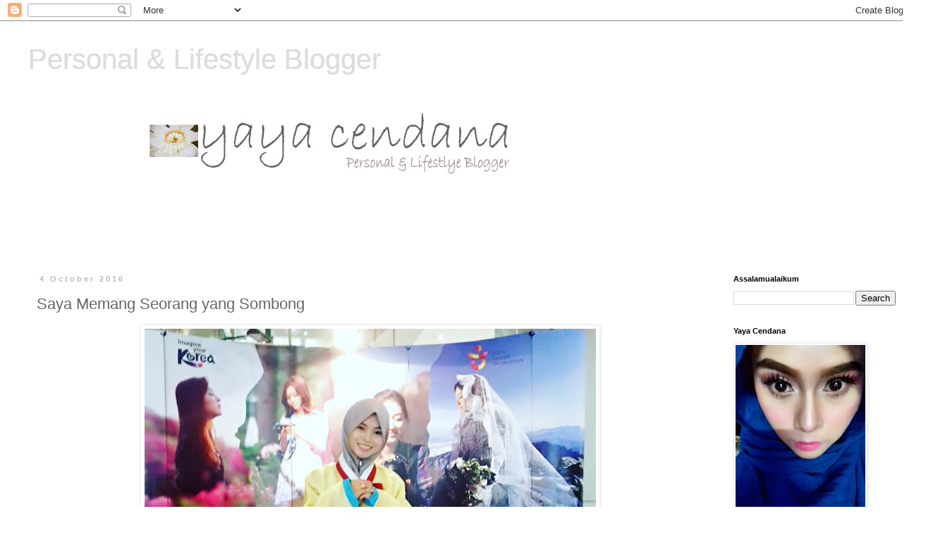

--- FILE ---
content_type: text/html; charset=UTF-8
request_url: https://blogsayayayacendana.blogspot.com/2016/10/saya-memang-seorang-yang-sombong.html
body_size: 18471
content:
<!DOCTYPE html>
<html class='v2' dir='ltr' lang='en-GB'>
<head>
<link href='https://www.blogger.com/static/v1/widgets/335934321-css_bundle_v2.css' rel='stylesheet' type='text/css'/>
<meta content='width=1100' name='viewport'/>
<meta content='text/html; charset=UTF-8' http-equiv='Content-Type'/>
<meta content='blogger' name='generator'/>
<link href='https://blogsayayayacendana.blogspot.com/favicon.ico' rel='icon' type='image/x-icon'/>
<link href='http://blogsayayayacendana.blogspot.com/2016/10/saya-memang-seorang-yang-sombong.html' rel='canonical'/>
<link rel="alternate" type="application/atom+xml" title="Personal &amp; Lifestyle Blogger - Atom" href="https://blogsayayayacendana.blogspot.com/feeds/posts/default" />
<link rel="alternate" type="application/rss+xml" title="Personal &amp; Lifestyle Blogger - RSS" href="https://blogsayayayacendana.blogspot.com/feeds/posts/default?alt=rss" />
<link rel="service.post" type="application/atom+xml" title="Personal &amp; Lifestyle Blogger - Atom" href="https://www.blogger.com/feeds/4103407429071356164/posts/default" />

<link rel="alternate" type="application/atom+xml" title="Personal &amp; Lifestyle Blogger - Atom" href="https://blogsayayayacendana.blogspot.com/feeds/1544771937902207462/comments/default" />
<!--Can't find substitution for tag [blog.ieCssRetrofitLinks]-->
<link href='https://blogger.googleusercontent.com/img/b/R29vZ2xl/AVvXsEj9zXqUg477GOZBP5IAJEptnZaLV5vRI6ueSnlNB5hYPvjndRFG9cmdXjzAb5KOFAl8-wnBj6aDVnD96xsZD06NCo6ZGmm_jHGHCGh-BfP-dG-RwLaO6hvej9LEufHGgKRWyJE71CK6Exk/s640/14502978_640240516140134_2631218190437587327_n.jpg' rel='image_src'/>
<meta content='http://blogsayayayacendana.blogspot.com/2016/10/saya-memang-seorang-yang-sombong.html' property='og:url'/>
<meta content='Saya Memang Seorang yang Sombong' property='og:title'/>
<meta content='' property='og:description'/>
<meta content='https://blogger.googleusercontent.com/img/b/R29vZ2xl/AVvXsEj9zXqUg477GOZBP5IAJEptnZaLV5vRI6ueSnlNB5hYPvjndRFG9cmdXjzAb5KOFAl8-wnBj6aDVnD96xsZD06NCo6ZGmm_jHGHCGh-BfP-dG-RwLaO6hvej9LEufHGgKRWyJE71CK6Exk/w1200-h630-p-k-no-nu/14502978_640240516140134_2631218190437587327_n.jpg' property='og:image'/>
<title>Personal &amp; Lifestyle Blogger: Saya Memang Seorang yang Sombong</title>
<style id='page-skin-1' type='text/css'><!--
/*
-----------------------------------------------
Blogger Template Style
Name:     Simple
Designer: Blogger
URL:      www.blogger.com
----------------------------------------------- */
/* Content
----------------------------------------------- */
body {
font: normal normal 12px 'Trebuchet MS', Trebuchet, Verdana, sans-serif;
color: #666666;
background: #ffffff none repeat scroll top left;
padding: 0 0 0 0;
}
html body .region-inner {
min-width: 0;
max-width: 100%;
width: auto;
}
h2 {
font-size: 22px;
}
a:link {
text-decoration:none;
color: #cc60b0;
}
a:visited {
text-decoration:none;
color: #888888;
}
a:hover {
text-decoration:underline;
color: #33aaff;
}
.body-fauxcolumn-outer .fauxcolumn-inner {
background: transparent none repeat scroll top left;
_background-image: none;
}
.body-fauxcolumn-outer .cap-top {
position: absolute;
z-index: 1;
height: 400px;
width: 100%;
}
.body-fauxcolumn-outer .cap-top .cap-left {
width: 100%;
background: transparent none repeat-x scroll top left;
_background-image: none;
}
.content-outer {
-moz-box-shadow: 0 0 0 rgba(0, 0, 0, .15);
-webkit-box-shadow: 0 0 0 rgba(0, 0, 0, .15);
-goog-ms-box-shadow: 0 0 0 #333333;
box-shadow: 0 0 0 rgba(0, 0, 0, .15);
margin-bottom: 1px;
}
.content-inner {
padding: 10px 40px;
}
.content-inner {
background-color: #ffffff;
}
/* Header
----------------------------------------------- */
.header-outer {
background: transparent none repeat-x scroll 0 -400px;
_background-image: none;
}
.Header h1 {
font: normal normal 40px 'Trebuchet MS',Trebuchet,Verdana,sans-serif;
color: #dddddd;
text-shadow: 0 0 0 rgba(0, 0, 0, .2);
}
.Header h1 a {
color: #dddddd;
}
.Header .description {
font-size: 18px;
color: #eeeeee;
}
.header-inner .Header .titlewrapper {
padding: 22px 0;
}
.header-inner .Header .descriptionwrapper {
padding: 0 0;
}
/* Tabs
----------------------------------------------- */
.tabs-inner .section:first-child {
border-top: 0 solid #dddddd;
}
.tabs-inner .section:first-child ul {
margin-top: -1px;
border-top: 1px solid #dddddd;
border-left: 1px solid #dddddd;
border-right: 1px solid #dddddd;
}
.tabs-inner .widget ul {
background: transparent none repeat-x scroll 0 -800px;
_background-image: none;
border-bottom: 1px solid #dddddd;
margin-top: 0;
margin-left: -30px;
margin-right: -30px;
}
.tabs-inner .widget li a {
display: inline-block;
padding: .6em 1em;
font: normal normal 12px 'Trebuchet MS', Trebuchet, Verdana, sans-serif;
color: #666666;
border-left: 1px solid #ffffff;
border-right: 1px solid #dddddd;
}
.tabs-inner .widget li:first-child a {
border-left: none;
}
.tabs-inner .widget li.selected a, .tabs-inner .widget li a:hover {
color: #f3f3f3;
background-color: #cc96be;
text-decoration: none;
}
/* Columns
----------------------------------------------- */
.main-outer {
border-top: 0 solid transparent;
}
.fauxcolumn-left-outer .fauxcolumn-inner {
border-right: 1px solid transparent;
}
.fauxcolumn-right-outer .fauxcolumn-inner {
border-left: 1px solid transparent;
}
/* Headings
----------------------------------------------- */
div.widget > h2,
div.widget h2.title {
margin: 0 0 1em 0;
font: normal bold 11px 'Trebuchet MS',Trebuchet,Verdana,sans-serif;
color: #000000;
}
/* Widgets
----------------------------------------------- */
.widget .zippy {
color: #999999;
text-shadow: 2px 2px 1px rgba(0, 0, 0, .1);
}
.widget .popular-posts ul {
list-style: none;
}
/* Posts
----------------------------------------------- */
h2.date-header {
font: normal bold 11px Arial, Tahoma, Helvetica, FreeSans, sans-serif;
}
.date-header span {
background-color: #ffffff;
color: #bbbbbb;
padding: 0.4em;
letter-spacing: 3px;
margin: inherit;
}
.main-inner {
padding-top: 35px;
padding-bottom: 65px;
}
.main-inner .column-center-inner {
padding: 0 0;
}
.main-inner .column-center-inner .section {
margin: 0 1em;
}
.post {
margin: 0 0 45px 0;
}
h3.post-title, .comments h4 {
font: normal normal 22px 'Trebuchet MS',Trebuchet,Verdana,sans-serif;
margin: .75em 0 0;
}
.post-body {
font-size: 110%;
line-height: 1.4;
position: relative;
}
.post-body img, .post-body .tr-caption-container, .Profile img, .Image img,
.BlogList .item-thumbnail img {
padding: 2px;
background: #ffffff;
border: 1px solid #eeeeee;
-moz-box-shadow: 1px 1px 5px rgba(0, 0, 0, .1);
-webkit-box-shadow: 1px 1px 5px rgba(0, 0, 0, .1);
box-shadow: 1px 1px 5px rgba(0, 0, 0, .1);
}
.post-body img, .post-body .tr-caption-container {
padding: 5px;
}
.post-body .tr-caption-container {
color: #666666;
}
.post-body .tr-caption-container img {
padding: 0;
background: transparent;
border: none;
-moz-box-shadow: 0 0 0 rgba(0, 0, 0, .1);
-webkit-box-shadow: 0 0 0 rgba(0, 0, 0, .1);
box-shadow: 0 0 0 rgba(0, 0, 0, .1);
}
.post-header {
margin: 0 0 1.5em;
line-height: 1.6;
font-size: 90%;
}
.post-footer {
margin: 20px -2px 0;
padding: 5px 10px;
color: #666666;
background-color: #eeeeee;
border-bottom: 1px solid #eeeeee;
line-height: 1.6;
font-size: 90%;
}
#comments .comment-author {
padding-top: 1.5em;
border-top: 1px solid transparent;
background-position: 0 1.5em;
}
#comments .comment-author:first-child {
padding-top: 0;
border-top: none;
}
.avatar-image-container {
margin: .2em 0 0;
}
#comments .avatar-image-container img {
border: 1px solid #eeeeee;
}
/* Comments
----------------------------------------------- */
.comments .comments-content .icon.blog-author {
background-repeat: no-repeat;
background-image: url([data-uri]);
}
.comments .comments-content .loadmore a {
border-top: 1px solid #999999;
border-bottom: 1px solid #999999;
}
.comments .comment-thread.inline-thread {
background-color: #eeeeee;
}
.comments .continue {
border-top: 2px solid #999999;
}
/* Accents
---------------------------------------------- */
.section-columns td.columns-cell {
border-left: 1px solid transparent;
}
.blog-pager {
background: transparent url(https://resources.blogblog.com/blogblog/data/1kt/simple/paging_dot.png) repeat-x scroll top center;
}
.blog-pager-older-link, .home-link,
.blog-pager-newer-link {
background-color: #ffffff;
padding: 5px;
}
.footer-outer {
border-top: 1px dashed #bbbbbb;
}
/* Mobile
----------------------------------------------- */
body.mobile  {
background-size: auto;
}
.mobile .body-fauxcolumn-outer {
background: transparent none repeat scroll top left;
}
.mobile .body-fauxcolumn-outer .cap-top {
background-size: 100% auto;
}
.mobile .content-outer {
-webkit-box-shadow: 0 0 3px rgba(0, 0, 0, .15);
box-shadow: 0 0 3px rgba(0, 0, 0, .15);
}
.mobile .tabs-inner .widget ul {
margin-left: 0;
margin-right: 0;
}
.mobile .post {
margin: 0;
}
.mobile .main-inner .column-center-inner .section {
margin: 0;
}
.mobile .date-header span {
padding: 0.1em 10px;
margin: 0 -10px;
}
.mobile h3.post-title {
margin: 0;
}
.mobile .blog-pager {
background: transparent none no-repeat scroll top center;
}
.mobile .footer-outer {
border-top: none;
}
.mobile .main-inner, .mobile .footer-inner {
background-color: #ffffff;
}
.mobile-index-contents {
color: #666666;
}
.mobile-link-button {
background-color: #cc60b0;
}
.mobile-link-button a:link, .mobile-link-button a:visited {
color: #ffffff;
}
.mobile .tabs-inner .section:first-child {
border-top: none;
}
.mobile .tabs-inner .PageList .widget-content {
background-color: #cc96be;
color: #f3f3f3;
border-top: 1px solid #dddddd;
border-bottom: 1px solid #dddddd;
}
.mobile .tabs-inner .PageList .widget-content .pagelist-arrow {
border-left: 1px solid #dddddd;
}

--></style>
<style id='template-skin-1' type='text/css'><!--
body {
min-width: 1340px;
}
.content-outer, .content-fauxcolumn-outer, .region-inner {
min-width: 1340px;
max-width: 1340px;
_width: 1340px;
}
.main-inner .columns {
padding-left: 0px;
padding-right: 290px;
}
.main-inner .fauxcolumn-center-outer {
left: 0px;
right: 290px;
/* IE6 does not respect left and right together */
_width: expression(this.parentNode.offsetWidth -
parseInt("0px") -
parseInt("290px") + 'px');
}
.main-inner .fauxcolumn-left-outer {
width: 0px;
}
.main-inner .fauxcolumn-right-outer {
width: 290px;
}
.main-inner .column-left-outer {
width: 0px;
right: 100%;
margin-left: -0px;
}
.main-inner .column-right-outer {
width: 290px;
margin-right: -290px;
}
#layout {
min-width: 0;
}
#layout .content-outer {
min-width: 0;
width: 800px;
}
#layout .region-inner {
min-width: 0;
width: auto;
}
body#layout div.add_widget {
padding: 8px;
}
body#layout div.add_widget a {
margin-left: 32px;
}
--></style>
<script type='text/javascript'>
        (function(i,s,o,g,r,a,m){i['GoogleAnalyticsObject']=r;i[r]=i[r]||function(){
        (i[r].q=i[r].q||[]).push(arguments)},i[r].l=1*new Date();a=s.createElement(o),
        m=s.getElementsByTagName(o)[0];a.async=1;a.src=g;m.parentNode.insertBefore(a,m)
        })(window,document,'script','https://www.google-analytics.com/analytics.js','ga');
        ga('create', 'UA-66394321-1', 'auto', 'blogger');
        ga('blogger.send', 'pageview');
      </script>
<link href='https://www.blogger.com/dyn-css/authorization.css?targetBlogID=4103407429071356164&amp;zx=d554f5d8-d31b-481e-87c0-2c361a7870d6' media='none' onload='if(media!=&#39;all&#39;)media=&#39;all&#39;' rel='stylesheet'/><noscript><link href='https://www.blogger.com/dyn-css/authorization.css?targetBlogID=4103407429071356164&amp;zx=d554f5d8-d31b-481e-87c0-2c361a7870d6' rel='stylesheet'/></noscript>
<meta name='google-adsense-platform-account' content='ca-host-pub-1556223355139109'/>
<meta name='google-adsense-platform-domain' content='blogspot.com'/>

<!-- data-ad-client=ca-pub-1335306281729190 -->

</head>
<body class='loading variant-simplysimple'>
<div class='navbar section' id='navbar' name='Navbar'><div class='widget Navbar' data-version='1' id='Navbar1'><script type="text/javascript">
    function setAttributeOnload(object, attribute, val) {
      if(window.addEventListener) {
        window.addEventListener('load',
          function(){ object[attribute] = val; }, false);
      } else {
        window.attachEvent('onload', function(){ object[attribute] = val; });
      }
    }
  </script>
<div id="navbar-iframe-container"></div>
<script type="text/javascript" src="https://apis.google.com/js/platform.js"></script>
<script type="text/javascript">
      gapi.load("gapi.iframes:gapi.iframes.style.bubble", function() {
        if (gapi.iframes && gapi.iframes.getContext) {
          gapi.iframes.getContext().openChild({
              url: 'https://www.blogger.com/navbar/4103407429071356164?po\x3d1544771937902207462\x26origin\x3dhttps://blogsayayayacendana.blogspot.com',
              where: document.getElementById("navbar-iframe-container"),
              id: "navbar-iframe"
          });
        }
      });
    </script><script type="text/javascript">
(function() {
var script = document.createElement('script');
script.type = 'text/javascript';
script.src = '//pagead2.googlesyndication.com/pagead/js/google_top_exp.js';
var head = document.getElementsByTagName('head')[0];
if (head) {
head.appendChild(script);
}})();
</script>
</div></div>
<div class='body-fauxcolumns'>
<div class='fauxcolumn-outer body-fauxcolumn-outer'>
<div class='cap-top'>
<div class='cap-left'></div>
<div class='cap-right'></div>
</div>
<div class='fauxborder-left'>
<div class='fauxborder-right'></div>
<div class='fauxcolumn-inner'>
</div>
</div>
<div class='cap-bottom'>
<div class='cap-left'></div>
<div class='cap-right'></div>
</div>
</div>
</div>
<div class='content'>
<div class='content-fauxcolumns'>
<div class='fauxcolumn-outer content-fauxcolumn-outer'>
<div class='cap-top'>
<div class='cap-left'></div>
<div class='cap-right'></div>
</div>
<div class='fauxborder-left'>
<div class='fauxborder-right'></div>
<div class='fauxcolumn-inner'>
</div>
</div>
<div class='cap-bottom'>
<div class='cap-left'></div>
<div class='cap-right'></div>
</div>
</div>
</div>
<div class='content-outer'>
<div class='content-cap-top cap-top'>
<div class='cap-left'></div>
<div class='cap-right'></div>
</div>
<div class='fauxborder-left content-fauxborder-left'>
<div class='fauxborder-right content-fauxborder-right'></div>
<div class='content-inner'>
<header>
<div class='header-outer'>
<div class='header-cap-top cap-top'>
<div class='cap-left'></div>
<div class='cap-right'></div>
</div>
<div class='fauxborder-left header-fauxborder-left'>
<div class='fauxborder-right header-fauxborder-right'></div>
<div class='region-inner header-inner'>
<div class='header section' id='header' name='Header'><div class='widget Header' data-version='1' id='Header1'>
<div id='header-inner' style='background-image: url("https://blogger.googleusercontent.com/img/b/R29vZ2xl/AVvXsEgW0dVqJOkbgfldrs8-gcjCWnoQyH7-CPkfyaNbHA04labrEsvfwjptdm67v_iEnnTh6e73I6ozXLj1X6WEmgxU42ZPjBUHmkHmu4xQ5WuVuGygDkWg2qQOtoruvAQWEjku85FglRBrBWU/s1150/Untitled-1.jpg"); background-position: left; min-height: 315px; _height: 315px; background-repeat: no-repeat; '>
<div class='titlewrapper' style='background: transparent'>
<h1 class='title' style='background: transparent; border-width: 0px'>
<a href='https://blogsayayayacendana.blogspot.com/'>
Personal &amp; Lifestyle Blogger
</a>
</h1>
</div>
<div class='descriptionwrapper'>
<p class='description'><span>
</span></p>
</div>
</div>
</div></div>
</div>
</div>
<div class='header-cap-bottom cap-bottom'>
<div class='cap-left'></div>
<div class='cap-right'></div>
</div>
</div>
</header>
<div class='tabs-outer'>
<div class='tabs-cap-top cap-top'>
<div class='cap-left'></div>
<div class='cap-right'></div>
</div>
<div class='fauxborder-left tabs-fauxborder-left'>
<div class='fauxborder-right tabs-fauxborder-right'></div>
<div class='region-inner tabs-inner'>
<div class='tabs section' id='crosscol' name='Cross-column'><div class='widget HTML' data-version='1' id='HTML1'>
<div class='widget-content'>
<!-- nuffnang -->
<script type="text/javascript">
        nuffnang_bid = "82743ccb353065c055b9033cede3cc00";
        document.write( "<div id='nuffnang_lb'></div>" );
        (function() {	
                var nn = document.createElement('script'); nn.type = 'text/javascript';    
                nn.src = '//eccdn1.synad3.nuffnang.com.my/lb.js';    
                var s = document.getElementsByTagName('script')[0]; s.parentNode.insertBefore(nn, s.nextSibling);
        })();
</script>
<!-- nuffnang-->
</div>
<div class='clear'></div>
</div></div>
<div class='tabs no-items section' id='crosscol-overflow' name='Cross-Column 2'></div>
</div>
</div>
<div class='tabs-cap-bottom cap-bottom'>
<div class='cap-left'></div>
<div class='cap-right'></div>
</div>
</div>
<div class='main-outer'>
<div class='main-cap-top cap-top'>
<div class='cap-left'></div>
<div class='cap-right'></div>
</div>
<div class='fauxborder-left main-fauxborder-left'>
<div class='fauxborder-right main-fauxborder-right'></div>
<div class='region-inner main-inner'>
<div class='columns fauxcolumns'>
<div class='fauxcolumn-outer fauxcolumn-center-outer'>
<div class='cap-top'>
<div class='cap-left'></div>
<div class='cap-right'></div>
</div>
<div class='fauxborder-left'>
<div class='fauxborder-right'></div>
<div class='fauxcolumn-inner'>
</div>
</div>
<div class='cap-bottom'>
<div class='cap-left'></div>
<div class='cap-right'></div>
</div>
</div>
<div class='fauxcolumn-outer fauxcolumn-left-outer'>
<div class='cap-top'>
<div class='cap-left'></div>
<div class='cap-right'></div>
</div>
<div class='fauxborder-left'>
<div class='fauxborder-right'></div>
<div class='fauxcolumn-inner'>
</div>
</div>
<div class='cap-bottom'>
<div class='cap-left'></div>
<div class='cap-right'></div>
</div>
</div>
<div class='fauxcolumn-outer fauxcolumn-right-outer'>
<div class='cap-top'>
<div class='cap-left'></div>
<div class='cap-right'></div>
</div>
<div class='fauxborder-left'>
<div class='fauxborder-right'></div>
<div class='fauxcolumn-inner'>
</div>
</div>
<div class='cap-bottom'>
<div class='cap-left'></div>
<div class='cap-right'></div>
</div>
</div>
<!-- corrects IE6 width calculation -->
<div class='columns-inner'>
<div class='column-center-outer'>
<div class='column-center-inner'>
<div class='main section' id='main' name='Main'><div class='widget Blog' data-version='1' id='Blog1'>
<div class='blog-posts hfeed'>

          <div class="date-outer">
        
<h2 class='date-header'><span>4 October 2016</span></h2>

          <div class="date-posts">
        
<div class='post-outer'>
<div class='post hentry uncustomized-post-template' itemprop='blogPost' itemscope='itemscope' itemtype='http://schema.org/BlogPosting'>
<meta content='https://blogger.googleusercontent.com/img/b/R29vZ2xl/AVvXsEj9zXqUg477GOZBP5IAJEptnZaLV5vRI6ueSnlNB5hYPvjndRFG9cmdXjzAb5KOFAl8-wnBj6aDVnD96xsZD06NCo6ZGmm_jHGHCGh-BfP-dG-RwLaO6hvej9LEufHGgKRWyJE71CK6Exk/s640/14502978_640240516140134_2631218190437587327_n.jpg' itemprop='image_url'/>
<meta content='4103407429071356164' itemprop='blogId'/>
<meta content='1544771937902207462' itemprop='postId'/>
<a name='1544771937902207462'></a>
<h3 class='post-title entry-title' itemprop='name'>
Saya Memang Seorang yang Sombong
</h3>
<div class='post-header'>
<div class='post-header-line-1'></div>
</div>
<div class='post-body entry-content' id='post-body-1544771937902207462' itemprop='description articleBody'>
<div class="separator" style="clear: both; text-align: center;">
<a href="https://blogger.googleusercontent.com/img/b/R29vZ2xl/AVvXsEj9zXqUg477GOZBP5IAJEptnZaLV5vRI6ueSnlNB5hYPvjndRFG9cmdXjzAb5KOFAl8-wnBj6aDVnD96xsZD06NCo6ZGmm_jHGHCGh-BfP-dG-RwLaO6hvej9LEufHGgKRWyJE71CK6Exk/s1600/14502978_640240516140134_2631218190437587327_n.jpg" imageanchor="1" style="margin-left: 1em; margin-right: 1em;"><img border="0" height="640" src="https://blogger.googleusercontent.com/img/b/R29vZ2xl/AVvXsEj9zXqUg477GOZBP5IAJEptnZaLV5vRI6ueSnlNB5hYPvjndRFG9cmdXjzAb5KOFAl8-wnBj6aDVnD96xsZD06NCo6ZGmm_jHGHCGh-BfP-dG-RwLaO6hvej9LEufHGgKRWyJE71CK6Exk/s640/14502978_640240516140134_2631218190437587327_n.jpg" width="640" /></a></div>
<div class="separator" style="clear: both; text-align: justify;">
<span style="font-size: large;"><br /></span></div>
<div class="separator" style="clear: both; text-align: justify;">
<span style="font-family: &quot;arial&quot; , &quot;helvetica&quot; , sans-serif; font-size: large;">Bercakap mengenai&nbsp;<span style="color: #c27ba0;"><b>Saya Memang Seorang yang Sombong</b></span> , yaya rasa ianya adalah sangat benar. Bagaimanapun rupa, bentuk, penampilan atau cara seseorang wanita itu memang menjadi lumrah , seringkali dikaitkan dengan perkataan "Sombong". Yaya juga akui persepsi tersebut.&nbsp;</span></div>
<div class="separator" style="clear: both; text-align: justify;">
<span style="font-family: &quot;arial&quot; , &quot;helvetica&quot; , sans-serif; font-size: large;"><br /></span></div>
<div class="separator" style="clear: both; text-align: justify;">
<span style="font-family: &quot;arial&quot; , &quot;helvetica&quot; , sans-serif; font-size: large;">Contoh awal yang kita boleh kaitkan di sini adalah, jika datangnya seseorang lelaki yang ingin berkenalan dengan wanita, ada juga wanita yang susah untuk didekati. Balas mesej pun susah, kalau balas mesej pun sepatah, sepatah.</span></div>
<div class="separator" style="clear: both; text-align: justify;">
<span style="font-family: &quot;arial&quot; , &quot;helvetica&quot; , sans-serif; font-size: large;"><br /></span></div>
<div class="separator" style="clear: both; text-align: justify;">
<span style="font-family: &quot;arial&quot; , &quot;helvetica&quot; , sans-serif; font-size: large;">Ini bukan soal perasan atau apa, cuma harus diingat, wanita punyai maruah yang harus dijaga. Tidak dijaga rapi akan menjadi fitnah.&nbsp;</span></div>
<div class="separator" style="clear: both; text-align: justify;">
<span style="font-family: &quot;arial&quot; , &quot;helvetica&quot; , sans-serif;"><br /></span></div>
<div class="separator" style="clear: both; text-align: center;">
<a href="https://blogger.googleusercontent.com/img/b/R29vZ2xl/AVvXsEg7yE52Jwpkiuu_1ivX4Bxaj4rP8f8gn0Et9a_rlJBH4F80GUDOf-XhzrvhpqVrFYrMsQSEFbyE6PQMEpp4xM0fZV2ZI5ScSVJBnRozJsGettdQi2ySeMq8liepaGEdv8DerOcebaUBg5M/s1600/14494664_1395700433792057_8303886096997836623_n.jpg" imageanchor="1" style="margin-left: 1em; margin-right: 1em;"><img border="0" height="640" src="https://blogger.googleusercontent.com/img/b/R29vZ2xl/AVvXsEg7yE52Jwpkiuu_1ivX4Bxaj4rP8f8gn0Et9a_rlJBH4F80GUDOf-XhzrvhpqVrFYrMsQSEFbyE6PQMEpp4xM0fZV2ZI5ScSVJBnRozJsGettdQi2ySeMq8liepaGEdv8DerOcebaUBg5M/s640/14494664_1395700433792057_8303886096997836623_n.jpg" width="640" /></a></div>
<div class="separator" style="clear: both; text-align: justify;">
<span style="font-family: &quot;arial&quot; , &quot;helvetica&quot; , sans-serif; font-size: large;"><br /></span></div>
<div class="separator" style="clear: both; text-align: justify;">
<span style="font-family: &quot;arial&quot; , &quot;helvetica&quot; , sans-serif; font-size: large;">Jika wanita yang masih membujang macam itu layanannya, apatahlagi bagi wanita yang sudahpun mendirikan rumahtangga. Jika haram mengganggu tunangan orang, apatahlagi mengganggu isteri orang lagilah haram namanya.&nbsp;</span></div>
<div class="separator" style="clear: both; text-align: justify;">
<span style="font-family: &quot;arial&quot; , &quot;helvetica&quot; , sans-serif; font-size: large;"><br /></span></div>
<div class="separator" style="clear: both; text-align: justify;">
<span style="font-family: &quot;arial&quot; , &quot;helvetica&quot; , sans-serif; font-size: large;">Jadi, berpada - padalah bergurau ataupun bersembang dengan wanita - wanita di luar sana. Tidak semua wanita selesa dengan layanan dari sesetengah lelaki. Perlu ada batasannya. Jika wanita itu tidak membalas respon anda, ataupun hanya endah tak endah sahaja caranya pada anda, anda dinasihatkan untuk hentikan layanan yang kurang selesa itu.&nbsp;</span></div>
<div class="separator" style="clear: both; text-align: justify;">
<span style="font-family: &quot;arial&quot; , &quot;helvetica&quot; , sans-serif; font-size: large;"><br /></span></div>
<div class="separator" style="clear: both; text-align: justify;">
<span style="font-family: &quot;arial&quot; , &quot;helvetica&quot; , sans-serif; font-size: large;">Yaya juga akui yang yaya tidak selesa dengan sesetengah layanan / cara bercakap dari seseorang lelaki. Nak tegur nanti salah tafsir pula. Sebab kadang kala fikiran wanita tidak sama dengan lelaki.&nbsp;</span></div>
<div class="separator" style="clear: both; text-align: justify;">
<span style="font-family: &quot;arial&quot; , &quot;helvetica&quot; , sans-serif; font-size: large;"><br /></span></div>
<div class="separator" style="clear: both; text-align: justify;">
<span style="font-family: &quot;arial&quot; , &quot;helvetica&quot; , sans-serif; font-size: large;">Harap agar perkongsian yaya ni bermanfaat buat para pembaca. Jika ada yang terguris hati, harap dimaafkan.&nbsp;</span></div>
<div class="separator" style="clear: both; text-align: justify;">
<span style="font-family: &quot;arial&quot; , &quot;helvetica&quot; , sans-serif; font-size: large;"><br /></span></div>
<div class="separator" style="clear: both; text-align: justify;">
<span style="font-family: &quot;arial&quot; , &quot;helvetica&quot; , sans-serif; font-size: large;">sekian ^-^</span></div>
<div style='clear: both;'></div>
</div>
<div class='post-footer'>
<div class='post-footer-line post-footer-line-1'>
<span class='post-author vcard'>
Posted by
<span class='fn' itemprop='author' itemscope='itemscope' itemtype='http://schema.org/Person'>
<meta content='https://www.blogger.com/profile/16112086706296385568' itemprop='url'/>
<a class='g-profile' href='https://www.blogger.com/profile/16112086706296385568' rel='author' title='author profile'>
<span itemprop='name'>yaya cendana</span>
</a>
</span>
</span>
<span class='post-timestamp'>
</span>
<span class='post-comment-link'>
</span>
<span class='post-icons'>
</span>
<div class='post-share-buttons goog-inline-block'>
</div>
</div>
<div class='post-footer-line post-footer-line-2'>
<span class='post-labels'>
</span>
</div>
<div class='post-footer-line post-footer-line-3'>
<span class='post-location'>
</span>
</div>
</div>
</div>
<div class='comments' id='comments'>
<a name='comments'></a>
<h4>3 comments:</h4>
<div class='comments-content'>
<script async='async' src='' type='text/javascript'></script>
<script type='text/javascript'>
    (function() {
      var items = null;
      var msgs = null;
      var config = {};

// <![CDATA[
      var cursor = null;
      if (items && items.length > 0) {
        cursor = parseInt(items[items.length - 1].timestamp) + 1;
      }

      var bodyFromEntry = function(entry) {
        var text = (entry &&
                    ((entry.content && entry.content.$t) ||
                     (entry.summary && entry.summary.$t))) ||
            '';
        if (entry && entry.gd$extendedProperty) {
          for (var k in entry.gd$extendedProperty) {
            if (entry.gd$extendedProperty[k].name == 'blogger.contentRemoved') {
              return '<span class="deleted-comment">' + text + '</span>';
            }
          }
        }
        return text;
      }

      var parse = function(data) {
        cursor = null;
        var comments = [];
        if (data && data.feed && data.feed.entry) {
          for (var i = 0, entry; entry = data.feed.entry[i]; i++) {
            var comment = {};
            // comment ID, parsed out of the original id format
            var id = /blog-(\d+).post-(\d+)/.exec(entry.id.$t);
            comment.id = id ? id[2] : null;
            comment.body = bodyFromEntry(entry);
            comment.timestamp = Date.parse(entry.published.$t) + '';
            if (entry.author && entry.author.constructor === Array) {
              var auth = entry.author[0];
              if (auth) {
                comment.author = {
                  name: (auth.name ? auth.name.$t : undefined),
                  profileUrl: (auth.uri ? auth.uri.$t : undefined),
                  avatarUrl: (auth.gd$image ? auth.gd$image.src : undefined)
                };
              }
            }
            if (entry.link) {
              if (entry.link[2]) {
                comment.link = comment.permalink = entry.link[2].href;
              }
              if (entry.link[3]) {
                var pid = /.*comments\/default\/(\d+)\?.*/.exec(entry.link[3].href);
                if (pid && pid[1]) {
                  comment.parentId = pid[1];
                }
              }
            }
            comment.deleteclass = 'item-control blog-admin';
            if (entry.gd$extendedProperty) {
              for (var k in entry.gd$extendedProperty) {
                if (entry.gd$extendedProperty[k].name == 'blogger.itemClass') {
                  comment.deleteclass += ' ' + entry.gd$extendedProperty[k].value;
                } else if (entry.gd$extendedProperty[k].name == 'blogger.displayTime') {
                  comment.displayTime = entry.gd$extendedProperty[k].value;
                }
              }
            }
            comments.push(comment);
          }
        }
        return comments;
      };

      var paginator = function(callback) {
        if (hasMore()) {
          var url = config.feed + '?alt=json&v=2&orderby=published&reverse=false&max-results=50';
          if (cursor) {
            url += '&published-min=' + new Date(cursor).toISOString();
          }
          window.bloggercomments = function(data) {
            var parsed = parse(data);
            cursor = parsed.length < 50 ? null
                : parseInt(parsed[parsed.length - 1].timestamp) + 1
            callback(parsed);
            window.bloggercomments = null;
          }
          url += '&callback=bloggercomments';
          var script = document.createElement('script');
          script.type = 'text/javascript';
          script.src = url;
          document.getElementsByTagName('head')[0].appendChild(script);
        }
      };
      var hasMore = function() {
        return !!cursor;
      };
      var getMeta = function(key, comment) {
        if ('iswriter' == key) {
          var matches = !!comment.author
              && comment.author.name == config.authorName
              && comment.author.profileUrl == config.authorUrl;
          return matches ? 'true' : '';
        } else if ('deletelink' == key) {
          return config.baseUri + '/comment/delete/'
               + config.blogId + '/' + comment.id;
        } else if ('deleteclass' == key) {
          return comment.deleteclass;
        }
        return '';
      };

      var replybox = null;
      var replyUrlParts = null;
      var replyParent = undefined;

      var onReply = function(commentId, domId) {
        if (replybox == null) {
          // lazily cache replybox, and adjust to suit this style:
          replybox = document.getElementById('comment-editor');
          if (replybox != null) {
            replybox.height = '250px';
            replybox.style.display = 'block';
            replyUrlParts = replybox.src.split('#');
          }
        }
        if (replybox && (commentId !== replyParent)) {
          replybox.src = '';
          document.getElementById(domId).insertBefore(replybox, null);
          replybox.src = replyUrlParts[0]
              + (commentId ? '&parentID=' + commentId : '')
              + '#' + replyUrlParts[1];
          replyParent = commentId;
        }
      };

      var hash = (window.location.hash || '#').substring(1);
      var startThread, targetComment;
      if (/^comment-form_/.test(hash)) {
        startThread = hash.substring('comment-form_'.length);
      } else if (/^c[0-9]+$/.test(hash)) {
        targetComment = hash.substring(1);
      }

      // Configure commenting API:
      var configJso = {
        'maxDepth': config.maxThreadDepth
      };
      var provider = {
        'id': config.postId,
        'data': items,
        'loadNext': paginator,
        'hasMore': hasMore,
        'getMeta': getMeta,
        'onReply': onReply,
        'rendered': true,
        'initComment': targetComment,
        'initReplyThread': startThread,
        'config': configJso,
        'messages': msgs
      };

      var render = function() {
        if (window.goog && window.goog.comments) {
          var holder = document.getElementById('comment-holder');
          window.goog.comments.render(holder, provider);
        }
      };

      // render now, or queue to render when library loads:
      if (window.goog && window.goog.comments) {
        render();
      } else {
        window.goog = window.goog || {};
        window.goog.comments = window.goog.comments || {};
        window.goog.comments.loadQueue = window.goog.comments.loadQueue || [];
        window.goog.comments.loadQueue.push(render);
      }
    })();
// ]]>
  </script>
<div id='comment-holder'>
<div class="comment-thread toplevel-thread"><ol id="top-ra"><li class="comment" id="c6133651494525190174"><div class="avatar-image-container"><img src="//blogger.googleusercontent.com/img/b/R29vZ2xl/AVvXsEhjDHg2xKKPLMIoVf3nAUWfIhKCigVd9vsSWRiaaBntO9jFzi8ZCcg4mNTfyBCAJQtWGI2RjUFojIK3Hg2glTg2hYaS5SfnNlyBrxAtkURUzaLvyZFZNCEwimWH1siKPis/s45-c/photo_2017-01-07_19-28-06.jpg" alt=""/></div><div class="comment-block"><div class="comment-header"><cite class="user"><a href="https://www.blogger.com/profile/00585312721239572119" rel="nofollow">Humaira</a></cite><span class="icon user "></span><span class="datetime secondary-text"><a rel="nofollow" href="https://blogsayayayacendana.blogspot.com/2016/10/saya-memang-seorang-yang-sombong.html?showComment=1475554087468#c6133651494525190174">4 October 2016 at 12:08</a></span></div><p class="comment-content">Sombong bermaruah hihi</p><span class="comment-actions secondary-text"><a class="comment-reply" target="_self" data-comment-id="6133651494525190174">Reply</a><span class="item-control blog-admin blog-admin pid-31336619"><a target="_self" href="https://www.blogger.com/comment/delete/4103407429071356164/6133651494525190174">Delete</a></span></span></div><div class="comment-replies"><div id="c6133651494525190174-rt" class="comment-thread inline-thread hidden"><span class="thread-toggle thread-expanded"><span class="thread-arrow"></span><span class="thread-count"><a target="_self">Replies</a></span></span><ol id="c6133651494525190174-ra" class="thread-chrome thread-expanded"><div></div><div id="c6133651494525190174-continue" class="continue"><a class="comment-reply" target="_self" data-comment-id="6133651494525190174">Reply</a></div></ol></div></div><div class="comment-replybox-single" id="c6133651494525190174-ce"></div></li><li class="comment" id="c2965570251015524651"><div class="avatar-image-container"><img src="//blogger.googleusercontent.com/img/b/R29vZ2xl/AVvXsEixdJaVQhoHR3cpOrZBrVWAdpaotUxXEE0KcuEI91fhsoEcwRwg8AWYT94JjMJOqLHqxXQp-vFxuGBODE9259aHaZ-JCcp3koWeOPMAyf2GQJrRrFQE_BhZMH-skb5dlA/s45-c/blogger-image-1311669536.jpg" alt=""/></div><div class="comment-block"><div class="comment-header"><cite class="user"><a href="https://www.blogger.com/profile/06274843135498211408" rel="nofollow">mek yunie</a></cite><span class="icon user "></span><span class="datetime secondary-text"><a rel="nofollow" href="https://blogsayayayacendana.blogspot.com/2016/10/saya-memang-seorang-yang-sombong.html?showComment=1475557659780#c2965570251015524651">4 October 2016 at 13:07</a></span></div><p class="comment-content">Sombong penting jugak tp brpada pada. Kadang ade ajmabi dtg pada kt dgn niat yg baik :)</p><span class="comment-actions secondary-text"><a class="comment-reply" target="_self" data-comment-id="2965570251015524651">Reply</a><span class="item-control blog-admin blog-admin pid-2104011"><a target="_self" href="https://www.blogger.com/comment/delete/4103407429071356164/2965570251015524651">Delete</a></span></span></div><div class="comment-replies"><div id="c2965570251015524651-rt" class="comment-thread inline-thread hidden"><span class="thread-toggle thread-expanded"><span class="thread-arrow"></span><span class="thread-count"><a target="_self">Replies</a></span></span><ol id="c2965570251015524651-ra" class="thread-chrome thread-expanded"><div></div><div id="c2965570251015524651-continue" class="continue"><a class="comment-reply" target="_self" data-comment-id="2965570251015524651">Reply</a></div></ol></div></div><div class="comment-replybox-single" id="c2965570251015524651-ce"></div></li><li class="comment" id="c5748259067341110573"><div class="avatar-image-container"><img src="//www.blogger.com/img/blogger_logo_round_35.png" alt=""/></div><div class="comment-block"><div class="comment-header"><cite class="user"><a href="https://www.blogger.com/profile/11032907641996917323" rel="nofollow">Izwa Kamaruddin</a></cite><span class="icon user "></span><span class="datetime secondary-text"><a rel="nofollow" href="https://blogsayayayacendana.blogspot.com/2016/10/saya-memang-seorang-yang-sombong.html?showComment=1475560992336#c5748259067341110573">4 October 2016 at 14:03</a></span></div><p class="comment-content">nak sombong jugak la..kekeke..</p><span class="comment-actions secondary-text"><a class="comment-reply" target="_self" data-comment-id="5748259067341110573">Reply</a><span class="item-control blog-admin blog-admin pid-871709061"><a target="_self" href="https://www.blogger.com/comment/delete/4103407429071356164/5748259067341110573">Delete</a></span></span></div><div class="comment-replies"><div id="c5748259067341110573-rt" class="comment-thread inline-thread hidden"><span class="thread-toggle thread-expanded"><span class="thread-arrow"></span><span class="thread-count"><a target="_self">Replies</a></span></span><ol id="c5748259067341110573-ra" class="thread-chrome thread-expanded"><div></div><div id="c5748259067341110573-continue" class="continue"><a class="comment-reply" target="_self" data-comment-id="5748259067341110573">Reply</a></div></ol></div></div><div class="comment-replybox-single" id="c5748259067341110573-ce"></div></li></ol><div id="top-continue" class="continue"><a class="comment-reply" target="_self">Add comment</a></div><div class="comment-replybox-thread" id="top-ce"></div><div class="loadmore hidden" data-post-id="1544771937902207462"><a target="_self">Load more...</a></div></div>
</div>
</div>
<p class='comment-footer'>
<div class='comment-form'>
<a name='comment-form'></a>
<p>
</p>
<a href='https://www.blogger.com/comment/frame/4103407429071356164?po=1544771937902207462&hl=en-GB&saa=85391&origin=https://blogsayayayacendana.blogspot.com' id='comment-editor-src'></a>
<iframe allowtransparency='true' class='blogger-iframe-colorize blogger-comment-from-post' frameborder='0' height='410px' id='comment-editor' name='comment-editor' src='' width='100%'></iframe>
<script src='https://www.blogger.com/static/v1/jsbin/2830521187-comment_from_post_iframe.js' type='text/javascript'></script>
<script type='text/javascript'>
      BLOG_CMT_createIframe('https://www.blogger.com/rpc_relay.html');
    </script>
</div>
</p>
<div id='backlinks-container'>
<div id='Blog1_backlinks-container'>
</div>
</div>
</div>
</div>

        </div></div>
      
</div>
<div class='blog-pager' id='blog-pager'>
<span id='blog-pager-newer-link'>
<a class='blog-pager-newer-link' href='https://blogsayayayacendana.blogspot.com/2016/10/tujuan-aku-berkahwin-ini-hanya-keranamu.html' id='Blog1_blog-pager-newer-link' title='Newer Post'>Newer Post</a>
</span>
<span id='blog-pager-older-link'>
<a class='blog-pager-older-link' href='https://blogsayayayacendana.blogspot.com/2016/10/helikopter-terhempas-di-dewan-sekolah.html' id='Blog1_blog-pager-older-link' title='Older Post'>Older Post</a>
</span>
<a class='home-link' href='https://blogsayayayacendana.blogspot.com/'>Home</a>
</div>
<div class='clear'></div>
<div class='post-feeds'>
<div class='feed-links'>
Subscribe to:
<a class='feed-link' href='https://blogsayayayacendana.blogspot.com/feeds/1544771937902207462/comments/default' target='_blank' type='application/atom+xml'>Post Comments (Atom)</a>
</div>
</div>
</div></div>
</div>
</div>
<div class='column-left-outer'>
<div class='column-left-inner'>
<aside>
</aside>
</div>
</div>
<div class='column-right-outer'>
<div class='column-right-inner'>
<aside>
<div class='sidebar section' id='sidebar-right-1'><div class='widget BlogSearch' data-version='1' id='BlogSearch1'>
<h2 class='title'>Assalamualaikum</h2>
<div class='widget-content'>
<div id='BlogSearch1_form'>
<form action='https://blogsayayayacendana.blogspot.com/search' class='gsc-search-box' target='_top'>
<table cellpadding='0' cellspacing='0' class='gsc-search-box'>
<tbody>
<tr>
<td class='gsc-input'>
<input autocomplete='off' class='gsc-input' name='q' size='10' title='search' type='text' value=''/>
</td>
<td class='gsc-search-button'>
<input class='gsc-search-button' title='search' type='submit' value='Search'/>
</td>
</tr>
</tbody>
</table>
</form>
</div>
</div>
<div class='clear'></div>
</div><div class='widget Image' data-version='1' id='Image5'>
<h2>Yaya Cendana</h2>
<div class='widget-content'>
<a href='www.yayacendana.com'>
<img alt='Yaya Cendana' height='230' id='Image5_img' src='https://blogger.googleusercontent.com/img/b/R29vZ2xl/AVvXsEjXU_Ye0cJLftRKiSlSkFXmk2TJtd8O9bg5Xn_auCFuce2E3p6-HF2WpgjNdGKJUwucpxLiIkoIKTkll6sKxQaJDVeSAXdjnl3Hrr9D6mQLJoFlnTLBZptKb7XFxpF-vrhdWd1BJSI8nZg/s230/14657522_542744759248382_701445729247480917_n.jpg' width='184'/>
</a>
<br/>
<span class='caption'>Born in 1990 , Yaya Cendana is a Malaysian blogger, leading niche ' lifestyle and personal '. Started blogging since she was 19 years old and became active again at the age of 24 years after graduating university . Also present on the food , beauty and life .  Contact for inquiries about the involvement advertorials , sponsorships and media / event invite :  yayacendana98@gmail.com</span>
</div>
<div class='clear'></div>
</div><div class='widget Image' data-version='1' id='Image1'>
<div class='widget-content'>
<img alt='' height='640' id='Image1_img' src='https://blogger.googleusercontent.com/img/b/R29vZ2xl/AVvXsEggcBZsdx6YUpmF1hs4qcI7pxJtpl70B48WEqM_cmoM_9opWYETkD3Ow2Zc4xs6H9EA2_tphSVs2wEkfk4mrK46IdDB23zFrPqErdI8n8Dqh1E58MR62iUJE_3jY0dZ4saa_363bE2eGas/s1600/23380025_828011674029683_384511320499910920_n.jpg' width='607'/>
<br/>
</div>
<div class='clear'></div>
</div><div class='widget HTML' data-version='1' id='HTML5'>
<h2 class='title'>YC - Social Media</h2>
<div class='widget-content'>
<center><table border="0"><tbody><tr><td><a href="https://www.facebook.com/yayacendanaofficial" target="_blank"><img alt=" Add Me" src="https://blogger.googleusercontent.com/img/b/R29vZ2xl/AVvXsEjqKYPKOdzLep4h6NfI-sQhIznVefMYhyoMsLlbG75YV6RUHDbbdNIrkQWwMJXuEKjAHVyLk-2sgLMqyIiImRylyLPDKmLtHr878XHgjJwu67EdsxO9J3RBYfjkUDDUpksEH05kMibgQPtV/s1600/Facebook_Button.png" style="width:30px;height:30px" /></a></td><td><a href="https://twitter.com/yayacendana" target="_blank"><img alt=" Follow Me" src="https://blogger.googleusercontent.com/img/b/R29vZ2xl/AVvXsEgZoF5NnIWIBQxG489D82EnEiYeD1JxkNbg1XJ8p2WDeejhenmQtcxUmT_lKcApl9Mvk68rKWJ5UkvBozwmRws_uPxehw7wMbfj4elZgAcBBVL-9HXmGzVTFL6kjyshE-6yhSbtJ4DP4tkn/s1600/Twitter_button.png" style="width:30px;height:30px" /></a></td><td><a href="https://instagram.com/yayacendana/" target="_blank"><img alt=" Follow Me" src="https://blogger.googleusercontent.com/img/b/R29vZ2xl/AVvXsEhYH8Tbjx1-GgGw2T9xuCb-k2_W-4MUbUuftDk7PKz9K1tu6-YneSsmPXa65QvPrp1xmHUq6GvQAkEI1lNVPo0xXspREfDCHsgBEWE58UomBikaK3LvmZ8XXc9kjvOihaRJDF0qo2_MuMVi/s1600/Facebook_Button.gif" style="width:30px;height:30px" /></a></td></tr></tbody></table></center>



<center><!-- Facebook Badge START --><a href="https://www.facebook.com/GwiyeounKeAi" title="Nurhidayah Nordin" style="font-family: &quot;lucida grande&quot;,tahoma,verdana,arial,sans-serif; font-size: 11px; font-variant: normal; font-style: normal; font-weight: normal; color: #3B5998; text-decoration: none;" target="_TOP">Nurhidayah Nordin</a><br /><a href="https://www.facebook.com/GwiyeounKeAi" title="Nurhidayah Nordin" target="_TOP"><img class="img" src="https://badge.facebook.com/badge/100004625730568.460.347215523.png" style="border: 0px;" alt="" /></a><br /><a href="https://www.facebook.com/badges/" title="Make your own badge!" style="font-family: &quot;lucida grande&quot;,tahoma,verdana,arial,sans-serif; font-size: 11px; font-variant: normal; font-style: normal; font-weight: normal; color: #3B5998; text-decoration: none;" target="_TOP">Create Your Badge</a><!-- Facebook Badge END --></center>
</div>
<div class='clear'></div>
</div><div class='widget PageList' data-version='1' id='PageList1'>
<h2>CATEGORIES</h2>
<div class='widget-content'>
<ul>
<li>
<a href='https://blogsayayayacendana.blogspot.com/'>Home</a>
</li>
<li>
<a href='https://blogsayayayacendana.blogspot.com/p/yaya-cendana-in-media.html'>YC In Media</a>
</li>
<li>
<a href='https://blogsayayayacendana.blogspot.com/p/travelog-yaya.html'>Travel</a>
</li>
<li>
<a href='https://blogsayayayacendana.blogspot.com/p/charity.html'>Charity</a>
</li>
<li>
<a href='https://blogsayayayacendana.blogspot.com/p/modelling.html'>Modelling </a>
</li>
<li>
<a href='https://blogsayayayacendana.blogspot.com/p/make-over.html'>Make Over</a>
</li>
<li>
<a href='https://blogsayayayacendana.blogspot.com/p/youtuber.html'>Youtuber</a>
</li>
<li>
<a href='https://blogsayayayacendana.blogspot.com/p/work-appearances.html'>Work Appearances</a>
</li>
<li>
<a href='https://blogsayayayacendana.blogspot.com/p/food-hunter.html'>Food Hunter</a>
</li>
<li>
<a href='https://blogsayayayacendana.blogspot.com/p/about-me.html'>About Me</a>
</li>
<li>
<a href='https://blogsayayayacendana.blogspot.com/p/contact-yaya_1465.html'>Contact Me</a>
</li>
</ul>
<div class='clear'></div>
</div>
</div><div class='widget BlogArchive' data-version='1' id='BlogArchive1'>
<h2>BLOG ARCHIVE</h2>
<div class='widget-content'>
<div id='ArchiveList'>
<div id='BlogArchive1_ArchiveList'>
<select id='BlogArchive1_ArchiveMenu'>
<option value=''>BLOG ARCHIVE</option>
<option value='https://blogsayayayacendana.blogspot.com/2020/10/'>October (1)</option>
<option value='https://blogsayayayacendana.blogspot.com/2019/06/'>June (3)</option>
<option value='https://blogsayayayacendana.blogspot.com/2019/03/'>March (2)</option>
<option value='https://blogsayayayacendana.blogspot.com/2018/04/'>April (4)</option>
<option value='https://blogsayayayacendana.blogspot.com/2017/11/'>November (1)</option>
<option value='https://blogsayayayacendana.blogspot.com/2017/10/'>October (1)</option>
<option value='https://blogsayayayacendana.blogspot.com/2017/06/'>June (1)</option>
<option value='https://blogsayayayacendana.blogspot.com/2017/03/'>March (6)</option>
<option value='https://blogsayayayacendana.blogspot.com/2017/02/'>February (5)</option>
<option value='https://blogsayayayacendana.blogspot.com/2017/01/'>January (39)</option>
<option value='https://blogsayayayacendana.blogspot.com/2016/12/'>December (42)</option>
<option value='https://blogsayayayacendana.blogspot.com/2016/11/'>November (29)</option>
<option value='https://blogsayayayacendana.blogspot.com/2016/10/'>October (43)</option>
<option value='https://blogsayayayacendana.blogspot.com/2016/09/'>September (28)</option>
<option value='https://blogsayayayacendana.blogspot.com/2016/08/'>August (61)</option>
<option value='https://blogsayayayacendana.blogspot.com/2016/07/'>July (47)</option>
<option value='https://blogsayayayacendana.blogspot.com/2016/06/'>June (31)</option>
<option value='https://blogsayayayacendana.blogspot.com/2016/05/'>May (18)</option>
<option value='https://blogsayayayacendana.blogspot.com/2016/04/'>April (23)</option>
<option value='https://blogsayayayacendana.blogspot.com/2016/03/'>March (10)</option>
<option value='https://blogsayayayacendana.blogspot.com/2016/02/'>February (4)</option>
<option value='https://blogsayayayacendana.blogspot.com/2016/01/'>January (12)</option>
<option value='https://blogsayayayacendana.blogspot.com/2015/12/'>December (29)</option>
<option value='https://blogsayayayacendana.blogspot.com/2015/11/'>November (36)</option>
<option value='https://blogsayayayacendana.blogspot.com/2015/10/'>October (11)</option>
<option value='https://blogsayayayacendana.blogspot.com/2015/09/'>September (34)</option>
<option value='https://blogsayayayacendana.blogspot.com/2015/08/'>August (21)</option>
<option value='https://blogsayayayacendana.blogspot.com/2015/07/'>July (25)</option>
<option value='https://blogsayayayacendana.blogspot.com/2015/06/'>June (13)</option>
<option value='https://blogsayayayacendana.blogspot.com/2015/05/'>May (26)</option>
<option value='https://blogsayayayacendana.blogspot.com/2015/04/'>April (19)</option>
<option value='https://blogsayayayacendana.blogspot.com/2015/03/'>March (8)</option>
<option value='https://blogsayayayacendana.blogspot.com/2015/02/'>February (8)</option>
<option value='https://blogsayayayacendana.blogspot.com/2015/01/'>January (3)</option>
<option value='https://blogsayayayacendana.blogspot.com/2014/09/'>September (1)</option>
<option value='https://blogsayayayacendana.blogspot.com/2014/08/'>August (14)</option>
<option value='https://blogsayayayacendana.blogspot.com/2014/07/'>July (26)</option>
<option value='https://blogsayayayacendana.blogspot.com/2014/06/'>June (1)</option>
</select>
</div>
</div>
<div class='clear'></div>
</div>
</div><div class='widget Image' data-version='1' id='Image10'>
<h2>DI SINAR HARIAN 18 DISEMBER 2016</h2>
<div class='widget-content'>
<img alt='DI SINAR HARIAN 18 DISEMBER 2016' height='230' id='Image10_img' src='https://blogger.googleusercontent.com/img/b/R29vZ2xl/AVvXsEgX2hcfu9E0y2rYwGRpL49JqeEvB8j4GcVV97y8wSdEP8z2Nx_GYBPCEf1JADVWfOdcmbHNUb8RBTY69GBEdhyphenhyphen5-qmSFT2mTqax2r2K_NAKnzohXG6Ny3KsS2Iw4yDYuVnE0EUIZ49e9I8/s230/15590510_10154934949844883_7825022254778362088_n.jpg' width='181'/>
<br/>
</div>
<div class='clear'></div>
</div><div class='widget Image' data-version='1' id='Image9'>
<h2>IN MAGAZINE NOVEMBER 2016</h2>
<div class='widget-content'>
<a href='http://www.yayacendana.com/2016/12/mingguan-wanita-edisi-1724.html'>
<img alt='IN MAGAZINE NOVEMBER 2016' height='315' id='Image9_img' src='https://blogger.googleusercontent.com/img/b/R29vZ2xl/AVvXsEg9xaT5Ov9bEhFWXozBITjPPtyABImjd2Xw3Fn-_n2N_qrUUgYZQTVYjkrBLZd44SpIXuyxMRb7CT2X9NQttizkjWdwdph5b1juQkvmbsmR3aMq7OBb5F1_L6_JOxscN_fiSp644vsrDIs/s1600/15181583_1163607600422226_2754736086058069824_n.jpg' width='230'/>
</a>
<br/>
<span class='caption'>Mingguan Wanita Edisi 1724</span>
</div>
<div class='clear'></div>
</div><div class='widget Image' data-version='1' id='Image4'>
<h2>IN MAGAZINE MEI 2016</h2>
<div class='widget-content'>
<img alt='IN MAGAZINE MEI 2016' height='328' id='Image4_img' src='https://blogger.googleusercontent.com/img/b/R29vZ2xl/AVvXsEjkrrIXJYEBkOxfSnIpWYq75MmnUQqQ4KePE9QBcbz3pCw1Yx1xLZCwhFsu-yX_-i7KePLH027Ck-RKFig7BDesQ876RQjKfkgSfzjSqPfqv_DGY5Mu0KWX_SZK_WVfNxw-LVbUSppkEPs/s1600/765e2033faa69c53355b8ef1cbe806a01463467675-lg.jpg' width='245'/>
<br/>
</div>
<div class='clear'></div>
</div><div class='widget Image' data-version='1' id='Image2'>
<h2>IN MAGAZINE APRIL 2016</h2>
<div class='widget-content'>
<img alt='IN MAGAZINE APRIL 2016' height='275' id='Image2_img' src='https://blogger.googleusercontent.com/img/b/R29vZ2xl/AVvXsEgomZPM2V72K1ERl27JtL5Edc8J6HkGVyFOTdbPZXNvPXLeribO2oO0GtFgiwyL3IPq9mmQjh7omRFrUNtQWZBSGRZX0t9OLxgN5CQHdZorni8FHplGcRPMO8O8xZtp7oJzgDC9cfuImHg/s1600-r/Screenshot_2016-04-26-22-10-08-1-1.png' width='223'/>
<br/>
</div>
<div class='clear'></div>
</div><div class='widget Image' data-version='1' id='Image29'>
<h2>IN MAGAZINE JANUARI 2016</h2>
<div class='widget-content'>
<img alt='IN MAGAZINE JANUARI 2016' height='297' id='Image29_img' src='https://blogger.googleusercontent.com/img/b/R29vZ2xl/AVvXsEi-9BkUD6cKnIYXwBFoMH8LDE6Pafo6TeVrqmS-P0CqLGR9-eQdyLRsBZDCG2jiqH6fOICUtFbcgLDAMit1qT_1I6eCe_UMAI6DsJq82P4Hyla7rr6bTXLhDOvjGzRiovyM9KguW-gCr8Q/s1600-r/image.jpg' width='228'/>
<br/>
</div>
<div class='clear'></div>
</div><div class='widget PageList' data-version='1' id='PageList2'>
<h2>YC - Vacation</h2>
<div class='widget-content'>
<ul>
<li>
<a href='https://blogsayayayacendana.blogspot.com/p/pulau-pangkor.html'>Pulau Pangkor</a>
</li>
<li>
<a href='https://blogsayayayacendana.blogspot.com/p/ulu-yam-selangor.html'>ULU YAM, SELANGOR</a>
</li>
<li>
<a href='https://blogsayayayacendana.blogspot.com/p/penang.html'>PULAU PINANG</a>
</li>
<li>
<a href='https://blogsayayayacendana.blogspot.com/p/pahang-darul-makmur.html'>PAHANG DARUL MAKMUR</a>
</li>
<li>
<a href='https://blogsayayayacendana.blogspot.com/p/kelantan.html'>KELANTAN DARUL NAIM</a>
</li>
</ul>
<div class='clear'></div>
</div>
</div><div class='widget HTML' data-version='1' id='HTML7'>
<h2 class='title'>Hi Babes!</h2>
<div class='widget-content'>
<a href="http://bloggerbabes.com/join-us" target="_blank"><img alt="Blogger Babes are Sophisticated Bloggers Seeking Simple Solutions and Support" src="https://lh3.googleusercontent.com/blogger_img_proxy/AEn0k_uWwVAkApjREF2jejpfocdac4iZ_KCOfksVE1DRWoyqE0lq1suxpQXyMQGuTrt9NDQl__jBH9LS8unnnXe5LEz0bhZvkKgsOCn6ZfxRgPTrI33zaFg_wqfHa9-hQ6LIeJqnxhgKkNd60jnL26AR_zBH_beacg=s0-d"></a>
</div>
<div class='clear'></div>
</div></div>
</aside>
</div>
</div>
</div>
<div style='clear: both'></div>
<!-- columns -->
</div>
<!-- main -->
</div>
</div>
<div class='main-cap-bottom cap-bottom'>
<div class='cap-left'></div>
<div class='cap-right'></div>
</div>
</div>
<footer>
<div class='footer-outer'>
<div class='footer-cap-top cap-top'>
<div class='cap-left'></div>
<div class='cap-right'></div>
</div>
<div class='fauxborder-left footer-fauxborder-left'>
<div class='fauxborder-right footer-fauxborder-right'></div>
<div class='region-inner footer-inner'>
<div class='foot section' id='footer-1'><div class='widget HTML' data-version='1' id='HTML2'>
<div class='widget-content'>
<!-- nuffnang -->
<script type="text/javascript">
        nuffnang_bid = "82743ccb353065c055b9033cede3cc00";
        document.write( "<div id='nuffnang_lb'></div>" );
        (function() {	
                var nn = document.createElement('script'); nn.type = 'text/javascript';    
                nn.src = '//eccdn1.synad3.nuffnang.com.my/lb.js';    
                var s = document.getElementsByTagName('script')[0]; s.parentNode.insertBefore(nn, s.nextSibling);
        })();
</script>
<!-- nuffnang-->
</div>
<div class='clear'></div>
</div><div class='widget HTML' data-version='1' id='HTML4'>
<div class='widget-content'>
<style>
.showpageArea {padding: 0 2px;margin-top:10px;margin-bottom:10px;
}
.showpageArea a {border: 1px solid #505050;
color: #000000;font-weight:normal;
padding: 3px 6px !important;
padding: 1px 4px ;margin:0px 4px;
text-decoration: none;
}
.showpageArea a:hover {
font-size:11px;
border: 1px solid #333;
color: #000000;
background-color: #FFFFFF;
}
.showpageNum a {border: 1px solid #505050;
color: #000000;font-weight:normal;
padding: 3px 6px !important;
padding: 1px 4px ;margin:0px 4px;
text-decoration: none;
}
.showpageNum a:hover {
font-size:11px;
border: 1px solid #333;
color: #000000;
background-color: #FFFFFF;
}
.showpagePoint {font-size:11px;
padding: 2px 4px 2px 4px;
margin: 2px;
font-weight: bold;
border: 1px solid #333;
color: #fff;
background-color: #000000;
}

.showpage a:hover {font-size:11px;
border: 1px solid #333;
color: #000000;
background-color: #FFFFFF;

}
.showpageNum a:link,.showpage a:link {
font-size:11px;
padding: 2px 4px 2px 4px;
margin: 2px;
text-decoration: none;
border: 1px solid #0066cc;
color: #0066cc;
background-color: #FFFFFF;}

.showpageNum a:hover {font-size:11px;
border: 1px solid #333;
color: #000000;
background-color: #FFFFFF;
}
</style>

<script type="text/javascript">
function showpageCount(json) {
var thisUrl = location.href;
var htmlMap = new Array();
var isFirstPage = thisUrl.substring(thisUrl.length-14,thisUrl.length)==".blogspot.com/";
var isLablePage = thisUrl.indexOf("/search/label/")!=-1;
var isPage = thisUrl.indexOf("/search?updated")!=-1;
var thisLable = isLablePage ? thisUrl.substr(thisUrl.indexOf("/search/label/")+14,thisUrl.length) : "";
thisLable = thisLable.indexOf("?")!=-1 ? thisLable.substr(0,thisLable.indexOf("?")) : thisLable;
var thisNum = 1;
var postNum=1;
var itemCount = 0;
var fFlag = 0;
var eFlag = 0;
var html= '';
var upPageHtml ='';
var downPageHtml ='';

var pageCount=5;
var displayPageNum=3;
var firstPageWord = 'First';
var endPageWord = 'Last';
var upPageWord ='Previous';
var downPageWord ='Next';

var labelHtml = '<span class="showpageNum"><a href="/search/label/'+thisLable+'?&max-results='+pageCount+'">';

for(var i=0, post; post = json.feed.entry[i]; i++) {
var timestamp = post.published.$t.substr(0,10);
var title = post.title.$t;
if(isLablePage){
if(title!=''){
if(post.category){
for(var c=0, post_category; post_category = post.category[c]; c++) {
if(encodeURIComponent(post_category.term)==thisLable){
if(itemCount==0 || (itemCount % pageCount ==(pageCount-1))){
if(thisUrl.indexOf(timestamp)!=-1 ){
thisNum = postNum;
}

postNum++;
htmlMap[htmlMap.length] = '/search/label/'+thisLable+'?updated-max='+timestamp+'T00%3A00%3A00%2B08%3A00&max-results='+pageCount;
}
}
}
}//end if(post.category){

itemCount++;
}

}else{
if(title!=''){
if(itemCount==0 || (itemCount % pageCount ==(pageCount-1))){
if(thisUrl.indexOf(timestamp)!=-1 ){
thisNum = postNum;
}

if(title!='') postNum++;
htmlMap[htmlMap.length] = '/search?updated-max='+timestamp+'T00%3A00%3A00%2B08%3A00&max-results='+pageCount;
}
}
itemCount++;
}
}

for(var p =0;p< htmlMap.length;p++){
if(p>=(thisNum-displayPageNum-1) && p<(thisNum+displayPageNum)){
if(fFlag ==0 && p == thisNum-2){
if(thisNum==2){
if(isLablePage){
upPageHtml = labelHtml + upPageWord +'</a></span>';
}else{
upPageHtml = '<span class="showpage"><a href="/">'+ upPageWord +'</a></span>';
}
}else{
upPageHtml = '<span class="showpage"><a href="'+htmlMap[p]+'">'+ upPageWord +'</a></span>';
}

fFlag++;
}

if(p==(thisNum-1)){
html += '&nbsp;<span class="showpagePoint"><u>'+thisNum+'</u></span>';
}else{
if(p==0){
if(isLablePage){
html = labelHtml+'1</a></span>';
}else{
html += '<span class="showpageNum"><a href="/">1</a></span>';
}
}else{
html += '<span class="showpageNum"><a href="'+htmlMap[p]+'">'+ (p+1) +' </a></span>';
}
}

if(eFlag ==0 && p == thisNum){
downPageHtml = '<span class="showpage"> <a href="'+htmlMap[p]+'">'+ downPageWord +'</a></span>';
eFlag++;
}
}//end if(p>=(thisNum-displayPageNum-1) && p<(thisNum+displayPageNum)){
}//end for(var p =0;p< htmlMap.length;p++){

if(thisNum>1){
if(!isLablePage){
html = '<span class="showpage"><a href="/">'+ firstPageWord +' </a></span>'+upPageHtml+' '+html +' ';
}else{
html = ''+labelHtml + firstPageWord +' </a></span>'+upPageHtml+' '+html +' ';
}
}
html = '<div class="showpageArea"><span style="padding: 2px 4px 2px 4px;margin: 2px 2px 2px 2px;border: 1px solid #333; background-" class="showpage">Page '+thisNum+' of '+(postNum-1)+': </span>'+html;

if(thisNum<(postNum-1)){
html += downPageHtml;
html += '<span class="showpage"><a href="'+htmlMap[htmlMap.length-1]+'"> '+endPageWord+'</a></span>';
}

if(postNum==1) postNum++;
html += '</div>';

if(isPage || isFirstPage || isLablePage){
var pageArea = document.getElementsByName("pageArea");
var blogPager = document.getElementById("blog-pager");

if(postNum <= 2){
html ='';
}

for(var p =0;p< pageArea.length;p++){
pageArea[p].innerHTML = html;
}

if(pageArea&&pageArea.length>0){
html ='';
}

if(blogPager){
blogPager.innerHTML = html;
}
}
}
</script>
<script src="/feeds/posts/summary?alt=json-in-script&callback=showpageCount&max-results=99999" type="text/javascript"></script>
<div style="text-align:right;font-size:10px;color:000000;margin-top:15px;display:none;"> <a href="http://rias-techno-wizard.blogspot.com/2008/07/page-navigation-hack-for-blogger.html">Grab this Widget ~ Blogger Accessories</a></div>
</div>
<div class='clear'></div>
</div></div>
<table border='0' cellpadding='0' cellspacing='0' class='section-columns columns-2'>
<tbody>
<tr>
<td class='first columns-cell'>
<div class='foot no-items section' id='footer-2-1'></div>
</td>
<td class='columns-cell'>
<div class='foot no-items section' id='footer-2-2'></div>
</td>
</tr>
</tbody>
</table>
<!-- outside of the include in order to lock Attribution widget -->
<div class='foot section' id='footer-3' name='Footer'><div class='widget Attribution' data-version='1' id='Attribution1'>
<div class='widget-content' style='text-align: center;'>
Simple theme. Powered by <a href='https://www.blogger.com' target='_blank'>Blogger</a>.
</div>
<div class='clear'></div>
</div></div>
</div>
</div>
<div class='footer-cap-bottom cap-bottom'>
<div class='cap-left'></div>
<div class='cap-right'></div>
</div>
</div>
</footer>
<!-- content -->
</div>
</div>
<div class='content-cap-bottom cap-bottom'>
<div class='cap-left'></div>
<div class='cap-right'></div>
</div>
</div>
</div>
<script type='text/javascript'>
    window.setTimeout(function() {
        document.body.className = document.body.className.replace('loading', '');
      }, 10);
  </script>

<script type="text/javascript" src="https://www.blogger.com/static/v1/widgets/2028843038-widgets.js"></script>
<script type='text/javascript'>
window['__wavt'] = 'AOuZoY5QYPNyjoYVX_WmHzrCicchFm8SJg:1769417964045';_WidgetManager._Init('//www.blogger.com/rearrange?blogID\x3d4103407429071356164','//blogsayayayacendana.blogspot.com/2016/10/saya-memang-seorang-yang-sombong.html','4103407429071356164');
_WidgetManager._SetDataContext([{'name': 'blog', 'data': {'blogId': '4103407429071356164', 'title': 'Personal \x26amp; Lifestyle Blogger', 'url': 'https://blogsayayayacendana.blogspot.com/2016/10/saya-memang-seorang-yang-sombong.html', 'canonicalUrl': 'http://blogsayayayacendana.blogspot.com/2016/10/saya-memang-seorang-yang-sombong.html', 'homepageUrl': 'https://blogsayayayacendana.blogspot.com/', 'searchUrl': 'https://blogsayayayacendana.blogspot.com/search', 'canonicalHomepageUrl': 'http://blogsayayayacendana.blogspot.com/', 'blogspotFaviconUrl': 'https://blogsayayayacendana.blogspot.com/favicon.ico', 'bloggerUrl': 'https://www.blogger.com', 'hasCustomDomain': false, 'httpsEnabled': true, 'enabledCommentProfileImages': true, 'gPlusViewType': 'FILTERED_POSTMOD', 'adultContent': false, 'analyticsAccountNumber': 'UA-66394321-1', 'encoding': 'UTF-8', 'locale': 'en-GB', 'localeUnderscoreDelimited': 'en_gb', 'languageDirection': 'ltr', 'isPrivate': false, 'isMobile': false, 'isMobileRequest': false, 'mobileClass': '', 'isPrivateBlog': false, 'isDynamicViewsAvailable': true, 'feedLinks': '\x3clink rel\x3d\x22alternate\x22 type\x3d\x22application/atom+xml\x22 title\x3d\x22Personal \x26amp; Lifestyle Blogger - Atom\x22 href\x3d\x22https://blogsayayayacendana.blogspot.com/feeds/posts/default\x22 /\x3e\n\x3clink rel\x3d\x22alternate\x22 type\x3d\x22application/rss+xml\x22 title\x3d\x22Personal \x26amp; Lifestyle Blogger - RSS\x22 href\x3d\x22https://blogsayayayacendana.blogspot.com/feeds/posts/default?alt\x3drss\x22 /\x3e\n\x3clink rel\x3d\x22service.post\x22 type\x3d\x22application/atom+xml\x22 title\x3d\x22Personal \x26amp; Lifestyle Blogger - Atom\x22 href\x3d\x22https://www.blogger.com/feeds/4103407429071356164/posts/default\x22 /\x3e\n\n\x3clink rel\x3d\x22alternate\x22 type\x3d\x22application/atom+xml\x22 title\x3d\x22Personal \x26amp; Lifestyle Blogger - Atom\x22 href\x3d\x22https://blogsayayayacendana.blogspot.com/feeds/1544771937902207462/comments/default\x22 /\x3e\n', 'meTag': '', 'adsenseClientId': 'ca-pub-1335306281729190', 'adsenseHostId': 'ca-host-pub-1556223355139109', 'adsenseHasAds': false, 'adsenseAutoAds': false, 'boqCommentIframeForm': true, 'loginRedirectParam': '', 'view': '', 'dynamicViewsCommentsSrc': '//www.blogblog.com/dynamicviews/4224c15c4e7c9321/js/comments.js', 'dynamicViewsScriptSrc': '//www.blogblog.com/dynamicviews/6e0d22adcfa5abea', 'plusOneApiSrc': 'https://apis.google.com/js/platform.js', 'disableGComments': true, 'interstitialAccepted': false, 'sharing': {'platforms': [{'name': 'Get link', 'key': 'link', 'shareMessage': 'Get link', 'target': ''}, {'name': 'Facebook', 'key': 'facebook', 'shareMessage': 'Share to Facebook', 'target': 'facebook'}, {'name': 'BlogThis!', 'key': 'blogThis', 'shareMessage': 'BlogThis!', 'target': 'blog'}, {'name': 'X', 'key': 'twitter', 'shareMessage': 'Share to X', 'target': 'twitter'}, {'name': 'Pinterest', 'key': 'pinterest', 'shareMessage': 'Share to Pinterest', 'target': 'pinterest'}, {'name': 'Email', 'key': 'email', 'shareMessage': 'Email', 'target': 'email'}], 'disableGooglePlus': true, 'googlePlusShareButtonWidth': 0, 'googlePlusBootstrap': '\x3cscript type\x3d\x22text/javascript\x22\x3ewindow.___gcfg \x3d {\x27lang\x27: \x27en_GB\x27};\x3c/script\x3e'}, 'hasCustomJumpLinkMessage': false, 'jumpLinkMessage': 'Read more', 'pageType': 'item', 'postId': '1544771937902207462', 'postImageThumbnailUrl': 'https://blogger.googleusercontent.com/img/b/R29vZ2xl/AVvXsEj9zXqUg477GOZBP5IAJEptnZaLV5vRI6ueSnlNB5hYPvjndRFG9cmdXjzAb5KOFAl8-wnBj6aDVnD96xsZD06NCo6ZGmm_jHGHCGh-BfP-dG-RwLaO6hvej9LEufHGgKRWyJE71CK6Exk/s72-c/14502978_640240516140134_2631218190437587327_n.jpg', 'postImageUrl': 'https://blogger.googleusercontent.com/img/b/R29vZ2xl/AVvXsEj9zXqUg477GOZBP5IAJEptnZaLV5vRI6ueSnlNB5hYPvjndRFG9cmdXjzAb5KOFAl8-wnBj6aDVnD96xsZD06NCo6ZGmm_jHGHCGh-BfP-dG-RwLaO6hvej9LEufHGgKRWyJE71CK6Exk/s640/14502978_640240516140134_2631218190437587327_n.jpg', 'pageName': 'Saya Memang Seorang yang Sombong', 'pageTitle': 'Personal \x26amp; Lifestyle Blogger: Saya Memang Seorang yang Sombong', 'metaDescription': ''}}, {'name': 'features', 'data': {}}, {'name': 'messages', 'data': {'edit': 'Edit', 'linkCopiedToClipboard': 'Link copied to clipboard', 'ok': 'Ok', 'postLink': 'Post link'}}, {'name': 'template', 'data': {'name': 'Simple', 'localizedName': 'Simple', 'isResponsive': false, 'isAlternateRendering': false, 'isCustom': false, 'variant': 'simplysimple', 'variantId': 'simplysimple'}}, {'name': 'view', 'data': {'classic': {'name': 'classic', 'url': '?view\x3dclassic'}, 'flipcard': {'name': 'flipcard', 'url': '?view\x3dflipcard'}, 'magazine': {'name': 'magazine', 'url': '?view\x3dmagazine'}, 'mosaic': {'name': 'mosaic', 'url': '?view\x3dmosaic'}, 'sidebar': {'name': 'sidebar', 'url': '?view\x3dsidebar'}, 'snapshot': {'name': 'snapshot', 'url': '?view\x3dsnapshot'}, 'timeslide': {'name': 'timeslide', 'url': '?view\x3dtimeslide'}, 'isMobile': false, 'title': 'Saya Memang Seorang yang Sombong', 'description': '', 'featuredImage': 'https://blogger.googleusercontent.com/img/b/R29vZ2xl/AVvXsEj9zXqUg477GOZBP5IAJEptnZaLV5vRI6ueSnlNB5hYPvjndRFG9cmdXjzAb5KOFAl8-wnBj6aDVnD96xsZD06NCo6ZGmm_jHGHCGh-BfP-dG-RwLaO6hvej9LEufHGgKRWyJE71CK6Exk/s640/14502978_640240516140134_2631218190437587327_n.jpg', 'url': 'https://blogsayayayacendana.blogspot.com/2016/10/saya-memang-seorang-yang-sombong.html', 'type': 'item', 'isSingleItem': true, 'isMultipleItems': false, 'isError': false, 'isPage': false, 'isPost': true, 'isHomepage': false, 'isArchive': false, 'isLabelSearch': false, 'postId': 1544771937902207462}}]);
_WidgetManager._RegisterWidget('_NavbarView', new _WidgetInfo('Navbar1', 'navbar', document.getElementById('Navbar1'), {}, 'displayModeFull'));
_WidgetManager._RegisterWidget('_HeaderView', new _WidgetInfo('Header1', 'header', document.getElementById('Header1'), {}, 'displayModeFull'));
_WidgetManager._RegisterWidget('_HTMLView', new _WidgetInfo('HTML1', 'crosscol', document.getElementById('HTML1'), {}, 'displayModeFull'));
_WidgetManager._RegisterWidget('_BlogView', new _WidgetInfo('Blog1', 'main', document.getElementById('Blog1'), {'cmtInteractionsEnabled': false, 'lightboxEnabled': true, 'lightboxModuleUrl': 'https://www.blogger.com/static/v1/jsbin/1887219187-lbx__en_gb.js', 'lightboxCssUrl': 'https://www.blogger.com/static/v1/v-css/828616780-lightbox_bundle.css'}, 'displayModeFull'));
_WidgetManager._RegisterWidget('_BlogSearchView', new _WidgetInfo('BlogSearch1', 'sidebar-right-1', document.getElementById('BlogSearch1'), {}, 'displayModeFull'));
_WidgetManager._RegisterWidget('_ImageView', new _WidgetInfo('Image5', 'sidebar-right-1', document.getElementById('Image5'), {'resize': true}, 'displayModeFull'));
_WidgetManager._RegisterWidget('_ImageView', new _WidgetInfo('Image1', 'sidebar-right-1', document.getElementById('Image1'), {'resize': true}, 'displayModeFull'));
_WidgetManager._RegisterWidget('_HTMLView', new _WidgetInfo('HTML5', 'sidebar-right-1', document.getElementById('HTML5'), {}, 'displayModeFull'));
_WidgetManager._RegisterWidget('_PageListView', new _WidgetInfo('PageList1', 'sidebar-right-1', document.getElementById('PageList1'), {'title': 'CATEGORIES', 'links': [{'isCurrentPage': false, 'href': 'https://blogsayayayacendana.blogspot.com/', 'title': 'Home'}, {'isCurrentPage': false, 'href': 'https://blogsayayayacendana.blogspot.com/p/yaya-cendana-in-media.html', 'id': '4166654245963938944', 'title': 'YC In Media'}, {'isCurrentPage': false, 'href': 'https://blogsayayayacendana.blogspot.com/p/travelog-yaya.html', 'id': '162686918391655227', 'title': 'Travel'}, {'isCurrentPage': false, 'href': 'https://blogsayayayacendana.blogspot.com/p/charity.html', 'id': '9031869064305177521', 'title': 'Charity'}, {'isCurrentPage': false, 'href': 'https://blogsayayayacendana.blogspot.com/p/modelling.html', 'id': '4483804294064227875', 'title': 'Modelling '}, {'isCurrentPage': false, 'href': 'https://blogsayayayacendana.blogspot.com/p/make-over.html', 'id': '1043896661494133530', 'title': 'Make Over'}, {'isCurrentPage': false, 'href': 'https://blogsayayayacendana.blogspot.com/p/youtuber.html', 'id': '3240116940999045269', 'title': 'Youtuber'}, {'isCurrentPage': false, 'href': 'https://blogsayayayacendana.blogspot.com/p/work-appearances.html', 'id': '6854973068937849670', 'title': 'Work Appearances'}, {'isCurrentPage': false, 'href': 'https://blogsayayayacendana.blogspot.com/p/food-hunter.html', 'id': '6559284024161315646', 'title': 'Food Hunter'}, {'isCurrentPage': false, 'href': 'https://blogsayayayacendana.blogspot.com/p/about-me.html', 'id': '7140344115278053174', 'title': 'About Me'}, {'isCurrentPage': false, 'href': 'https://blogsayayayacendana.blogspot.com/p/contact-yaya_1465.html', 'id': '3790947799557139958', 'title': 'Contact Me'}], 'mobile': false, 'showPlaceholder': true, 'hasCurrentPage': false}, 'displayModeFull'));
_WidgetManager._RegisterWidget('_BlogArchiveView', new _WidgetInfo('BlogArchive1', 'sidebar-right-1', document.getElementById('BlogArchive1'), {'languageDirection': 'ltr', 'loadingMessage': 'Loading\x26hellip;'}, 'displayModeFull'));
_WidgetManager._RegisterWidget('_ImageView', new _WidgetInfo('Image10', 'sidebar-right-1', document.getElementById('Image10'), {'resize': true}, 'displayModeFull'));
_WidgetManager._RegisterWidget('_ImageView', new _WidgetInfo('Image9', 'sidebar-right-1', document.getElementById('Image9'), {'resize': true}, 'displayModeFull'));
_WidgetManager._RegisterWidget('_ImageView', new _WidgetInfo('Image4', 'sidebar-right-1', document.getElementById('Image4'), {'resize': true}, 'displayModeFull'));
_WidgetManager._RegisterWidget('_ImageView', new _WidgetInfo('Image2', 'sidebar-right-1', document.getElementById('Image2'), {'resize': true}, 'displayModeFull'));
_WidgetManager._RegisterWidget('_ImageView', new _WidgetInfo('Image29', 'sidebar-right-1', document.getElementById('Image29'), {'resize': true}, 'displayModeFull'));
_WidgetManager._RegisterWidget('_PageListView', new _WidgetInfo('PageList2', 'sidebar-right-1', document.getElementById('PageList2'), {'title': 'YC - Vacation', 'links': [{'isCurrentPage': false, 'href': 'https://blogsayayayacendana.blogspot.com/p/pulau-pangkor.html', 'id': '7156309636277028230', 'title': 'Pulau Pangkor'}, {'isCurrentPage': false, 'href': 'https://blogsayayayacendana.blogspot.com/p/ulu-yam-selangor.html', 'id': '3248125519603059199', 'title': 'ULU YAM, SELANGOR'}, {'isCurrentPage': false, 'href': 'https://blogsayayayacendana.blogspot.com/p/penang.html', 'id': '2089590658048609855', 'title': 'PULAU PINANG'}, {'isCurrentPage': false, 'href': 'https://blogsayayayacendana.blogspot.com/p/pahang-darul-makmur.html', 'id': '5347404265059519462', 'title': 'PAHANG DARUL MAKMUR'}, {'isCurrentPage': false, 'href': 'https://blogsayayayacendana.blogspot.com/p/kelantan.html', 'id': '640384695500852318', 'title': 'KELANTAN DARUL NAIM'}], 'mobile': false, 'showPlaceholder': true, 'hasCurrentPage': false}, 'displayModeFull'));
_WidgetManager._RegisterWidget('_HTMLView', new _WidgetInfo('HTML7', 'sidebar-right-1', document.getElementById('HTML7'), {}, 'displayModeFull'));
_WidgetManager._RegisterWidget('_HTMLView', new _WidgetInfo('HTML2', 'footer-1', document.getElementById('HTML2'), {}, 'displayModeFull'));
_WidgetManager._RegisterWidget('_HTMLView', new _WidgetInfo('HTML4', 'footer-1', document.getElementById('HTML4'), {}, 'displayModeFull'));
_WidgetManager._RegisterWidget('_AttributionView', new _WidgetInfo('Attribution1', 'footer-3', document.getElementById('Attribution1'), {}, 'displayModeFull'));
</script>
</body>
</html>

--- FILE ---
content_type: text/javascript; charset=UTF-8
request_url: https://blogsayayayacendana.blogspot.com/feeds/posts/summary?alt=json-in-script&callback=showpageCount&max-results=99999
body_size: 62516
content:
// API callback
showpageCount({"version":"1.0","encoding":"UTF-8","feed":{"xmlns":"http://www.w3.org/2005/Atom","xmlns$openSearch":"http://a9.com/-/spec/opensearchrss/1.0/","xmlns$blogger":"http://schemas.google.com/blogger/2008","xmlns$georss":"http://www.georss.org/georss","xmlns$gd":"http://schemas.google.com/g/2005","xmlns$thr":"http://purl.org/syndication/thread/1.0","id":{"$t":"tag:blogger.com,1999:blog-4103407429071356164"},"updated":{"$t":"2026-01-21T16:16:42.179+08:00"},"category":[{"term":"Kecantikan Bermula Dari Dalaman"},{"term":"Kecantikan Semulajadi"},{"term":"Kostum dan Tatarias"},{"term":"Jalan - Jalan Cari Makan !"},{"term":"My Own BUSINESS"},{"term":"Kesukarelawan"},{"term":"My Karier"},{"term":"Gadget Terkini"},{"term":"Berita Semasa"},{"term":"Nak Hadiah"},{"term":"Personaliti Diri"},{"term":"Putrajaya Event"},{"term":"Sukan dan Kesihatan"},{"term":"Johor Darul Takzim"},{"term":"SEWA PRODUK"},{"term":"Sahabat Handai"},{"term":"Komuniti Sejagat"},{"term":"My ISLAMIC"},{"term":"Dunia Oh Dunia"},{"term":"Terbaru di Malaysia"},{"term":"Tips - Tips"},{"term":"Di Sebalik Tabir"},{"term":"Tentang Yaya"},{"term":"Tips Perkahwinan"},{"term":"HOT! Artis"},{"term":"Kecantikan"},{"term":"Pendidikan"},{"term":"Kecantikan Bermula Dari"},{"term":"Kostum dan"},{"term":"Sahabat"},{"term":"This is ART"},{"term":"TRAVEL"},{"term":"Tutorial Blog"},{"term":"Dunia Oh"},{"term":"Gadget"}],"title":{"type":"text","$t":"Personal \u0026amp; Lifestyle Blogger"},"subtitle":{"type":"html","$t":""},"link":[{"rel":"http://schemas.google.com/g/2005#feed","type":"application/atom+xml","href":"https:\/\/blogsayayayacendana.blogspot.com\/feeds\/posts\/summary"},{"rel":"self","type":"application/atom+xml","href":"https:\/\/www.blogger.com\/feeds\/4103407429071356164\/posts\/summary?alt=json-in-script\u0026max-results=99999"},{"rel":"alternate","type":"text/html","href":"https:\/\/blogsayayayacendana.blogspot.com\/"},{"rel":"hub","href":"http://pubsubhubbub.appspot.com/"}],"author":[{"name":{"$t":"yaya cendana"},"uri":{"$t":"http:\/\/www.blogger.com\/profile\/16112086706296385568"},"email":{"$t":"noreply@blogger.com"},"gd$image":{"rel":"http://schemas.google.com/g/2005#thumbnail","width":"16","height":"16","src":"https:\/\/img1.blogblog.com\/img\/b16-rounded.gif"}}],"generator":{"version":"7.00","uri":"http://www.blogger.com","$t":"Blogger"},"openSearch$totalResults":{"$t":"686"},"openSearch$startIndex":{"$t":"1"},"openSearch$itemsPerPage":{"$t":"99999"},"entry":[{"id":{"$t":"tag:blogger.com,1999:blog-4103407429071356164.post-5408120260459623291"},"published":{"$t":"2020-10-28T04:14:00.002+08:00"},"updated":{"$t":"2020-10-28T21:51:59.443+08:00"},"title":{"type":"text","$t":"Beli 'Online' di PG MALL pada Musim Pandemik "},"summary":{"type":"text","$t":"Sejak beberapa bulan yang lalu,\u0026nbsp;Pelaksanaan Perintah Kawalan Pergerakan (PKP) telah dilaksanakan dan sehingga kini rakyat Malaysia seakan sudah terbiasa dengan norma baharu. Seperti sedia maklum, ramai yang telah menggunakan pembelian secara atas talian bagi mengawal penularan wabak COVID-19. Penggunaan e - dagang telah berjaya mendorong perniagaan untuk meneroka strategi baharu agar dapat "},"link":[{"rel":"replies","type":"application/atom+xml","href":"https:\/\/blogsayayayacendana.blogspot.com\/feeds\/5408120260459623291\/comments\/default","title":"Post Comments"},{"rel":"replies","type":"text/html","href":"https:\/\/blogsayayayacendana.blogspot.com\/2020\/10\/beli-online-di-pg-mall-pada-musim.html#comment-form","title":"0 Comments"},{"rel":"edit","type":"application/atom+xml","href":"https:\/\/www.blogger.com\/feeds\/4103407429071356164\/posts\/default\/5408120260459623291"},{"rel":"self","type":"application/atom+xml","href":"https:\/\/www.blogger.com\/feeds\/4103407429071356164\/posts\/default\/5408120260459623291"},{"rel":"alternate","type":"text/html","href":"https:\/\/blogsayayayacendana.blogspot.com\/2020\/10\/beli-online-di-pg-mall-pada-musim.html","title":"Beli 'Online' di PG MALL pada Musim Pandemik "}],"author":[{"name":{"$t":"yaya cendana"},"uri":{"$t":"http:\/\/www.blogger.com\/profile\/16112086706296385568"},"email":{"$t":"noreply@blogger.com"},"gd$image":{"rel":"http://schemas.google.com/g/2005#thumbnail","width":"16","height":"16","src":"https:\/\/img1.blogblog.com\/img\/b16-rounded.gif"}}],"media$thumbnail":{"xmlns$media":"http://search.yahoo.com/mrss/","url":"https:\/\/blogger.googleusercontent.com\/img\/b\/R29vZ2xl\/AVvXsEgu_MjGaH09yDfH-lTPtOkMHSVhOlsdtjYbXrCp5D5mXHuM_KbuIlgEim6js-FvfLbdJnl3PFOBBSfDqnZjFp-TS6rCofuXaGTw4IcHTVxHwRZkdpbDOwuE6n-oxzID3MxC1HNOTi_1Bes\/s72-w640-h245-c\/PG+Mall+Posting+Brief+28.10.jpg","height":"72","width":"72"},"thr$total":{"$t":"0"}},{"id":{"$t":"tag:blogger.com,1999:blog-4103407429071356164.post-2884532875551283663"},"published":{"$t":"2019-06-16T03:32:00.002+08:00"},"updated":{"$t":"2019-06-16T03:32:37.471+08:00"},"title":{"type":"text","$t":"Foto Outdoor Perkahwinan - Yaya ❤ Aiman "},"summary":{"type":"text","$t":"\n\n\n\nAssalamualaikum..\n\n\n\nAlhamdulillah dah masuk entry 'outdoor' pula. Foto pernikahan Yaya belum bersedia lagi nak kongsikan gambar yang mana satu sebab terlalu banyak sangat sampai tak tahu mana nak pilih. Gambar 'outdoor' ni pun Yaya cekup mana yang berkenan di hati 😄\u0026nbsp;\n\n\n\nDi bawah ni adalah foto 'outdoor' sekitar Majlis Perkahwinan sebelah perempuan. In shaa Allah sebelah lelaki akan "},"link":[{"rel":"replies","type":"application/atom+xml","href":"https:\/\/blogsayayayacendana.blogspot.com\/feeds\/2884532875551283663\/comments\/default","title":"Post Comments"},{"rel":"replies","type":"text/html","href":"https:\/\/blogsayayayacendana.blogspot.com\/2019\/06\/foto-outdoor-perkahwinan-yaya-aiman.html#comment-form","title":"4 Comments"},{"rel":"edit","type":"application/atom+xml","href":"https:\/\/www.blogger.com\/feeds\/4103407429071356164\/posts\/default\/2884532875551283663"},{"rel":"self","type":"application/atom+xml","href":"https:\/\/www.blogger.com\/feeds\/4103407429071356164\/posts\/default\/2884532875551283663"},{"rel":"alternate","type":"text/html","href":"https:\/\/blogsayayayacendana.blogspot.com\/2019\/06\/foto-outdoor-perkahwinan-yaya-aiman.html","title":"Foto Outdoor Perkahwinan - Yaya ❤ Aiman "}],"author":[{"name":{"$t":"yaya cendana"},"uri":{"$t":"http:\/\/www.blogger.com\/profile\/16112086706296385568"},"email":{"$t":"noreply@blogger.com"},"gd$image":{"rel":"http://schemas.google.com/g/2005#thumbnail","width":"16","height":"16","src":"https:\/\/img1.blogblog.com\/img\/b16-rounded.gif"}}],"media$thumbnail":{"xmlns$media":"http://search.yahoo.com/mrss/","url":"https:\/\/blogger.googleusercontent.com\/img\/b\/R29vZ2xl\/AVvXsEjBqca91AvwH4mvD6__XxHDhrv-4RYfsSxVMg0QPghD1jU7aor1vcQTPmAEwr8V-jmCinFOLpCC7nFrD6YiILCZaUzIXC6XcG5dP_N4IUo8bw30weYNMgGlxy9jB497F6CtIZFZ7Q7-8Iw\/s72-c\/FB_IMG_1557074267946.jpg","height":"72","width":"72"},"thr$total":{"$t":"4"}},{"id":{"$t":"tag:blogger.com,1999:blog-4103407429071356164.post-2521984954374752730"},"published":{"$t":"2019-06-16T02:57:00.000+08:00"},"updated":{"$t":"2019-06-16T03:11:16.281+08:00"},"title":{"type":"text","$t":"Pelamin Sanding Ringkas \u0026 Comel "},"summary":{"type":"text","$t":"\nAssalamualaikum..\n\n\n\nSekadar perkongsian dan buat kenang - kenangan untuk 'flashback' kembali hari keramat buat Yaya dan suami. Sebenarnya dah lama sangat Yaya tak aktif blogging seperti sebelum ni. Kehidupan Yaya makin lama hampir 360° berubah selepas berkahwin. Lebih - lebih lagi jadi seorang isteri tentera, memang perlu lebih banyak berdikari .. 😅\n\n\n\n\n\n\n\nAlhamdulillah, di atas adalah pelamin"},"link":[{"rel":"replies","type":"application/atom+xml","href":"https:\/\/blogsayayayacendana.blogspot.com\/feeds\/2521984954374752730\/comments\/default","title":"Post Comments"},{"rel":"replies","type":"text/html","href":"https:\/\/blogsayayayacendana.blogspot.com\/2019\/06\/pelamin-sanding-ringkas-comel.html#comment-form","title":"2 Comments"},{"rel":"edit","type":"application/atom+xml","href":"https:\/\/www.blogger.com\/feeds\/4103407429071356164\/posts\/default\/2521984954374752730"},{"rel":"self","type":"application/atom+xml","href":"https:\/\/www.blogger.com\/feeds\/4103407429071356164\/posts\/default\/2521984954374752730"},{"rel":"alternate","type":"text/html","href":"https:\/\/blogsayayayacendana.blogspot.com\/2019\/06\/pelamin-sanding-ringkas-comel.html","title":"Pelamin Sanding Ringkas \u0026 Comel "}],"author":[{"name":{"$t":"yaya cendana"},"uri":{"$t":"http:\/\/www.blogger.com\/profile\/16112086706296385568"},"email":{"$t":"noreply@blogger.com"},"gd$image":{"rel":"http://schemas.google.com/g/2005#thumbnail","width":"16","height":"16","src":"https:\/\/img1.blogblog.com\/img\/b16-rounded.gif"}}],"media$thumbnail":{"xmlns$media":"http://search.yahoo.com/mrss/","url":"https:\/\/blogger.googleusercontent.com\/img\/b\/R29vZ2xl\/AVvXsEgrI4dNxJJLNiPZ2aOJK3cBr4uWd_NCcaX9VARKR4iH8xZ9SIQ_cL9NfLnsz_EuW4s7LEB3Iu0TPApPSSse3OPABEs-2TyjkgJOkjAgIT5fK96VfNJJ6zO_uXB1D1Ed2-NTL2kLTkyWvsM\/s72-c\/IMG_20190616_030556_711.jpg","height":"72","width":"72"},"thr$total":{"$t":"2"}},{"id":{"$t":"tag:blogger.com,1999:blog-4103407429071356164.post-7436236656851595023"},"published":{"$t":"2019-06-09T11:03:00.000+08:00"},"updated":{"$t":"2019-06-15T10:44:00.669+08:00"},"title":{"type":"text","$t":"Terbang dengan murah ke Phuket dengan Qatar Airways"},"summary":{"type":"text","$t":"\n\n\n\n\n\n\nAnda ingin bercuti di luar negara tapi ada kekangan masa? budget anda? Ataupun tiada masa nak rancang percutian anda? Jangan risau, tak perlu fikirkan nak pergi jauh-jauh. Phuket adalah jiran yang terdekat kita! Tidak terlalu dekat sangat, nanti tak merasa pula macam bercuti, dan tidak terlalu jauh. Phuket adalah destinasi percutian yang terbaik! Penerbangan dari Kuala Lumpur untuk ke "},"link":[{"rel":"replies","type":"application/atom+xml","href":"https:\/\/blogsayayayacendana.blogspot.com\/feeds\/7436236656851595023\/comments\/default","title":"Post Comments"},{"rel":"replies","type":"text/html","href":"https:\/\/blogsayayayacendana.blogspot.com\/2019\/06\/terbang-dengan-murah-ke-phuket-dengan.html#comment-form","title":"0 Comments"},{"rel":"edit","type":"application/atom+xml","href":"https:\/\/www.blogger.com\/feeds\/4103407429071356164\/posts\/default\/7436236656851595023"},{"rel":"self","type":"application/atom+xml","href":"https:\/\/www.blogger.com\/feeds\/4103407429071356164\/posts\/default\/7436236656851595023"},{"rel":"alternate","type":"text/html","href":"https:\/\/blogsayayayacendana.blogspot.com\/2019\/06\/terbang-dengan-murah-ke-phuket-dengan.html","title":"Terbang dengan murah ke Phuket dengan Qatar Airways"}],"author":[{"name":{"$t":"yaya cendana"},"uri":{"$t":"http:\/\/www.blogger.com\/profile\/16112086706296385568"},"email":{"$t":"noreply@blogger.com"},"gd$image":{"rel":"http://schemas.google.com/g/2005#thumbnail","width":"16","height":"16","src":"https:\/\/img1.blogblog.com\/img\/b16-rounded.gif"}}],"media$thumbnail":{"xmlns$media":"http://search.yahoo.com/mrss/","url":"https:\/\/blogger.googleusercontent.com\/img\/b\/R29vZ2xl\/AVvXsEgHWguJjg5UMwcercxQYPKEocQn0invFTedbzLeGucaVnSB66C40DlQL11b6EdylqaaorBKVHiZnmbEGB6tl75iyUzf14c8AoaEA_U2_WxBIBvEuhHu7YPs90iRo9qTsXefAlqLH1ZXeH8\/s72-c\/fd449e637e805226bda0f69f9b8c9ec2.jpg","height":"72","width":"72"},"thr$total":{"$t":"0"}},{"id":{"$t":"tag:blogger.com,1999:blog-4103407429071356164.post-578182709395461954"},"published":{"$t":"2019-03-19T03:18:00.000+08:00"},"updated":{"$t":"2019-03-19T03:23:25.577+08:00"},"title":{"type":"text","$t":"Dermapen Treatment by Embun Sari Spa, Kluang"},"summary":{"type":"text","$t":"\nAssalamualaikum\n\n\n\nHappy Birthday Embun Sari Spa! Haritu sempat Yaya ke Embun Sari Spa di Kluang, Johor yang mana pemilik spa tersebut menyediakan harga istimewa sempena hari lahir beliau. Wow! Beliau memang seorang yang baik hati sebab selalu berikan harga paling istimewa buat para pelanggan yang selalu menjejakkan kaki ke spa nya. Seronok betul!\n\n\n\n\n\n\n\n\n\n\n\nYaya telahpun diberi peluang sekali "},"link":[{"rel":"replies","type":"application/atom+xml","href":"https:\/\/blogsayayayacendana.blogspot.com\/feeds\/578182709395461954\/comments\/default","title":"Post Comments"},{"rel":"replies","type":"text/html","href":"https:\/\/blogsayayayacendana.blogspot.com\/2019\/03\/dermapen-treatment-by-embun-sari-spa.html#comment-form","title":"1 Comments"},{"rel":"edit","type":"application/atom+xml","href":"https:\/\/www.blogger.com\/feeds\/4103407429071356164\/posts\/default\/578182709395461954"},{"rel":"self","type":"application/atom+xml","href":"https:\/\/www.blogger.com\/feeds\/4103407429071356164\/posts\/default\/578182709395461954"},{"rel":"alternate","type":"text/html","href":"https:\/\/blogsayayayacendana.blogspot.com\/2019\/03\/dermapen-treatment-by-embun-sari-spa.html","title":"Dermapen Treatment by Embun Sari Spa, Kluang"}],"author":[{"name":{"$t":"yaya cendana"},"uri":{"$t":"http:\/\/www.blogger.com\/profile\/16112086706296385568"},"email":{"$t":"noreply@blogger.com"},"gd$image":{"rel":"http://schemas.google.com/g/2005#thumbnail","width":"16","height":"16","src":"https:\/\/img1.blogblog.com\/img\/b16-rounded.gif"}}],"media$thumbnail":{"xmlns$media":"http://search.yahoo.com/mrss/","url":"https:\/\/blogger.googleusercontent.com\/img\/b\/R29vZ2xl\/AVvXsEi7SV7Z0hMbecj6zA3hKUNg3IIPdw7MN_Ggy52yIEGFhey9bpe_9yfts5cuU8keVkpkZP99SonbWy3Fjn7hXpjHNYelD4XDvrbtwEOHE-1sYQj-6uHdQC_UTMMOSp-suASt5rtJdLSdCcM\/s72-c\/FB_IMG_1552933688572.jpg","height":"72","width":"72"},"thr$total":{"$t":"1"}},{"id":{"$t":"tag:blogger.com,1999:blog-4103407429071356164.post-7798057886187571183"},"published":{"$t":"2019-03-19T01:27:00.000+08:00"},"updated":{"$t":"2019-03-19T02:31:32.618+08:00"},"title":{"type":"text","$t":"Sulam Bedak by Embun Sari Spa, Kluang"},"summary":{"type":"text","$t":"\nAssalamualaikum korang...lama sangat Yaya tak bersiaran kan..hehe..berhabuk sangat dah koridor Yaya ni..hehe..harap sangat korang sihat sentiasa dan dimurahkan rezeki.. Alhamdulillah sepanjang perjalanan Yaya sebelum ni dimudahkan Allah swt. Kita doa yang baik - baik jer tau..yihaa...\n\n\n\nTerbaharu, Yaya ada pergi satu spa ni, iaitu Embun Sari Spa yang terletak di Bandar Kluang, Johor. Kalau "},"link":[{"rel":"replies","type":"application/atom+xml","href":"https:\/\/blogsayayayacendana.blogspot.com\/feeds\/7798057886187571183\/comments\/default","title":"Post Comments"},{"rel":"replies","type":"text/html","href":"https:\/\/blogsayayayacendana.blogspot.com\/2019\/03\/sulam-bedak-by-embun-sari-spa-kluang.html#comment-form","title":"1 Comments"},{"rel":"edit","type":"application/atom+xml","href":"https:\/\/www.blogger.com\/feeds\/4103407429071356164\/posts\/default\/7798057886187571183"},{"rel":"self","type":"application/atom+xml","href":"https:\/\/www.blogger.com\/feeds\/4103407429071356164\/posts\/default\/7798057886187571183"},{"rel":"alternate","type":"text/html","href":"https:\/\/blogsayayayacendana.blogspot.com\/2019\/03\/sulam-bedak-by-embun-sari-spa-kluang.html","title":"Sulam Bedak by Embun Sari Spa, Kluang"}],"author":[{"name":{"$t":"yaya cendana"},"uri":{"$t":"http:\/\/www.blogger.com\/profile\/16112086706296385568"},"email":{"$t":"noreply@blogger.com"},"gd$image":{"rel":"http://schemas.google.com/g/2005#thumbnail","width":"16","height":"16","src":"https:\/\/img1.blogblog.com\/img\/b16-rounded.gif"}}],"media$thumbnail":{"xmlns$media":"http://search.yahoo.com/mrss/","url":"https:\/\/img.youtube.com\/vi\/7Zi_asIzGe0\/default.jpg","height":"72","width":"72"},"thr$total":{"$t":"1"}},{"id":{"$t":"tag:blogger.com,1999:blog-4103407429071356164.post-8119039809307786704"},"published":{"$t":"2018-04-22T10:15:00.001+08:00"},"updated":{"$t":"2018-04-22T10:15:07.031+08:00"},"title":{"type":"text","$t":"Tip Mencantikkan Kuku"},"summary":{"type":"text","$t":"\n\n\n\n1.\u0026nbsp;Jangan terlalu kerap mandi air panas atau ke sauna kerana ini akan memburukkan keadaan kuku anda.\u0026nbsp;2.\u0026nbsp;Tabiat menggigit kuku harus ditinggalkan kerana ia akan membuat kuku cepat pecah dan bakteria pada kuku itu dengan mudahnya berpindah ke mulut anda.\u0026nbsp;3.\u0026nbsp;Potong kuku dengan kerap dan secara teratur kerana ia boleh membantu menjamin kesuburan kuku. Sekiranya kuku "},"link":[{"rel":"replies","type":"application/atom+xml","href":"https:\/\/blogsayayayacendana.blogspot.com\/feeds\/8119039809307786704\/comments\/default","title":"Post Comments"},{"rel":"replies","type":"text/html","href":"https:\/\/blogsayayayacendana.blogspot.com\/2018\/04\/tip-mencantikkan-kuku.html#comment-form","title":"6 Comments"},{"rel":"edit","type":"application/atom+xml","href":"https:\/\/www.blogger.com\/feeds\/4103407429071356164\/posts\/default\/8119039809307786704"},{"rel":"self","type":"application/atom+xml","href":"https:\/\/www.blogger.com\/feeds\/4103407429071356164\/posts\/default\/8119039809307786704"},{"rel":"alternate","type":"text/html","href":"https:\/\/blogsayayayacendana.blogspot.com\/2018\/04\/tip-mencantikkan-kuku.html","title":"Tip Mencantikkan Kuku"}],"author":[{"name":{"$t":"yaya cendana"},"uri":{"$t":"http:\/\/www.blogger.com\/profile\/16112086706296385568"},"email":{"$t":"noreply@blogger.com"},"gd$image":{"rel":"http://schemas.google.com/g/2005#thumbnail","width":"16","height":"16","src":"https:\/\/img1.blogblog.com\/img\/b16-rounded.gif"}}],"media$thumbnail":{"xmlns$media":"http://search.yahoo.com/mrss/","url":"https:\/\/blogger.googleusercontent.com\/img\/b\/R29vZ2xl\/AVvXsEh_5dxpzGcqMofC-ol9oGauHSz09t8G55h_hQzCNzneVpWfFR26vnMwsCuJQGwb1_qzXXmUMqhZ3P7LlJQC5hsmhrgRaB96v4Hte6eq36s8drlNACAzaqHQjG_w3FS7zJBfLCcgDD6kosI\/s72-c\/Tip-Kuku.jpg","height":"72","width":"72"},"thr$total":{"$t":"6"}},{"id":{"$t":"tag:blogger.com,1999:blog-4103407429071356164.post-1792650506617322075"},"published":{"$t":"2018-04-22T09:32:00.002+08:00"},"updated":{"$t":"2018-04-22T09:32:38.667+08:00"},"title":{"type":"text","$t":"Sepatu Cinderella Yang Anda Cari Selama Ini Ada Di Jimmy Choo"},"summary":{"type":"text","$t":"\n\n\n\nUntuk tahun ini, jenama kasut terkemuka antarabangsa, Jimmy Choo menampilkan koleksi perkahwinan yang menawarkan rekaan serta stail yang cukup timeless dan klasik elegan, dari satin ivory ke glamor ala Hollywood yang bertatahkan batu kristal Swarovski, sandal metalik\u0026nbsp;strappy\u0026nbsp;single\u0026nbsp;ke rekaan yang lebih berunsur fesyen.\n\n\n\nKoleksi ini hadir dengan rona-rona lembut termasuklah "},"link":[{"rel":"replies","type":"application/atom+xml","href":"https:\/\/blogsayayayacendana.blogspot.com\/feeds\/1792650506617322075\/comments\/default","title":"Post Comments"},{"rel":"replies","type":"text/html","href":"https:\/\/blogsayayayacendana.blogspot.com\/2018\/04\/sepatu-cinderella-yang-anda-cari-selama.html#comment-form","title":"3 Comments"},{"rel":"edit","type":"application/atom+xml","href":"https:\/\/www.blogger.com\/feeds\/4103407429071356164\/posts\/default\/1792650506617322075"},{"rel":"self","type":"application/atom+xml","href":"https:\/\/www.blogger.com\/feeds\/4103407429071356164\/posts\/default\/1792650506617322075"},{"rel":"alternate","type":"text/html","href":"https:\/\/blogsayayayacendana.blogspot.com\/2018\/04\/sepatu-cinderella-yang-anda-cari-selama.html","title":"Sepatu Cinderella Yang Anda Cari Selama Ini Ada Di Jimmy Choo"}],"author":[{"name":{"$t":"yaya cendana"},"uri":{"$t":"http:\/\/www.blogger.com\/profile\/16112086706296385568"},"email":{"$t":"noreply@blogger.com"},"gd$image":{"rel":"http://schemas.google.com/g/2005#thumbnail","width":"16","height":"16","src":"https:\/\/img1.blogblog.com\/img\/b16-rounded.gif"}}],"media$thumbnail":{"xmlns$media":"http://search.yahoo.com/mrss/","url":"https:\/\/blogger.googleusercontent.com\/img\/b\/R29vZ2xl\/AVvXsEjl3mid4TsFGioBwaA5UzQjEk_L-cKxrVZr9D3DRiI-fZPn-Qnk1Q4JRHbWlCyeYwvuncahHoUdk_oipmCKDY3qM36nCc3_tostoB1olztPT0iTSWxfTa4FoLGX7EqGK5tKdeygYgxU-dY\/s72-c\/CINDERELLA-1.jpg","height":"72","width":"72"},"thr$total":{"$t":"3"}},{"id":{"$t":"tag:blogger.com,1999:blog-4103407429071356164.post-3569380716227508097"},"published":{"$t":"2018-04-22T09:30:00.001+08:00"},"updated":{"$t":"2018-04-22T09:30:32.088+08:00"},"title":{"type":"text","$t":"Tip Cantik Fazura"},"summary":{"type":"text","$t":"\n\n\n\n\nPelakon Wanita Terbaik Festival Filem Malaysia ke-27 ini berkongsi makna cantik dan amalan rutin penjagaan kecantikannya kepada\u0026nbsp;EH! secara eksklusif.\n\n\n\n1. Apa maksud cantik bagi anda?\n\nCantik itu apabila kita sentiasa percaya kecantikan adalah milik Allah dan segala pujian hanya milik-Nya. Cantik itu sebenarnya hati kita.\n\n\n\n2. Siapakah ikon cantik anda?\n\nAngelina Jolie kerana "},"link":[{"rel":"replies","type":"application/atom+xml","href":"https:\/\/blogsayayayacendana.blogspot.com\/feeds\/3569380716227508097\/comments\/default","title":"Post Comments"},{"rel":"replies","type":"text/html","href":"https:\/\/blogsayayayacendana.blogspot.com\/2018\/04\/tip-cantik-fazura.html#comment-form","title":"0 Comments"},{"rel":"edit","type":"application/atom+xml","href":"https:\/\/www.blogger.com\/feeds\/4103407429071356164\/posts\/default\/3569380716227508097"},{"rel":"self","type":"application/atom+xml","href":"https:\/\/www.blogger.com\/feeds\/4103407429071356164\/posts\/default\/3569380716227508097"},{"rel":"alternate","type":"text/html","href":"https:\/\/blogsayayayacendana.blogspot.com\/2018\/04\/tip-cantik-fazura.html","title":"Tip Cantik Fazura"}],"author":[{"name":{"$t":"yaya cendana"},"uri":{"$t":"http:\/\/www.blogger.com\/profile\/16112086706296385568"},"email":{"$t":"noreply@blogger.com"},"gd$image":{"rel":"http://schemas.google.com/g/2005#thumbnail","width":"16","height":"16","src":"https:\/\/img1.blogblog.com\/img\/b16-rounded.gif"}}],"media$thumbnail":{"xmlns$media":"http://search.yahoo.com/mrss/","url":"https:\/\/blogger.googleusercontent.com\/img\/b\/R29vZ2xl\/AVvXsEjmNSGKNQcwvVkDDQ8YzoJHDP8DHj2bhDbL6iyiH9dUjrl08cieECA5NDx2wFyMbS0xsICudo_W7m5lCkK6Do94gS5SR14InvGXYlrPw5mGSlDKD4ztweZoN16i1CMCUV4dPJam8j-t_0I\/s72-c\/EH-0081.jpg","height":"72","width":"72"},"thr$total":{"$t":"0"}},{"id":{"$t":"tag:blogger.com,1999:blog-4103407429071356164.post-8325793601721788692"},"published":{"$t":"2018-04-16T12:13:00.003+08:00"},"updated":{"$t":"2018-04-16T12:13:39.363+08:00"},"title":{"type":"text","$t":"Tip Elak Perut Buncit"},"summary":{"type":"text","$t":"\n\n\n\nRamai yang mengeluh bila perut dah maju ke depan. Ramai di antara kita mempunyai bentuk tubuh yang kurus namun hakikatnya hanya kita sahaja yang tahu bentuk tubuh ‘sebenar’ kita. Mungkin itu secara luarannya sahaja, maklumlah tubuh badan kita di tutupi dengan pakaian. Jadi apa yang dilihat hanyalah luaran. Selain senaman perut, berikut adalah tips yang boleh kita amalkan untuk mengurangkan "},"link":[{"rel":"replies","type":"application/atom+xml","href":"https:\/\/blogsayayayacendana.blogspot.com\/feeds\/8325793601721788692\/comments\/default","title":"Post Comments"},{"rel":"replies","type":"text/html","href":"https:\/\/blogsayayayacendana.blogspot.com\/2018\/04\/tip-elak-perut-buncit.html#comment-form","title":"0 Comments"},{"rel":"edit","type":"application/atom+xml","href":"https:\/\/www.blogger.com\/feeds\/4103407429071356164\/posts\/default\/8325793601721788692"},{"rel":"self","type":"application/atom+xml","href":"https:\/\/www.blogger.com\/feeds\/4103407429071356164\/posts\/default\/8325793601721788692"},{"rel":"alternate","type":"text/html","href":"https:\/\/blogsayayayacendana.blogspot.com\/2018\/04\/tip-elak-perut-buncit.html","title":"Tip Elak Perut Buncit"}],"author":[{"name":{"$t":"yaya cendana"},"uri":{"$t":"http:\/\/www.blogger.com\/profile\/16112086706296385568"},"email":{"$t":"noreply@blogger.com"},"gd$image":{"rel":"http://schemas.google.com/g/2005#thumbnail","width":"16","height":"16","src":"https:\/\/img1.blogblog.com\/img\/b16-rounded.gif"}}],"media$thumbnail":{"xmlns$media":"http://search.yahoo.com/mrss/","url":"https:\/\/blogger.googleusercontent.com\/img\/b\/R29vZ2xl\/AVvXsEje97J0tl_PSoyYajt_yrw99dcmZ85ErvaX5_J9ljM0JXKc2MzcF2GUH19D_p5xT06GOyqeHDhfQvcFxQNUs18yy_KPvILVNyCgQiXafRrfb6VUa9-5wcY9LpD8iHECMwLtGQtGLX2n9cI\/s72-c\/23755207_128479724594863_908648441092976656_n.jpg","height":"72","width":"72"},"thr$total":{"$t":"0"}},{"id":{"$t":"tag:blogger.com,1999:blog-4103407429071356164.post-8905783947675263523"},"published":{"$t":"2017-11-13T13:48:00.000+08:00"},"updated":{"$t":"2017-11-13T13:48:09.344+08:00"},"title":{"type":"text","$t":"ASIANIC HALAL | Spa 5 Bintang di Rumah"},"summary":{"type":"text","$t":"\n\n\nHi assalamualaikum..\n\n\n\nDengan hari yang indah lagi terang yaya duduk di taman sambil menaip coretan mengenai Asianic Halal, kesegarannya terasa dan bau wangian bunga blossom masih terhidu di hidung yaya..ermmmm sedap sangat baunya..Asianic Hallal adalah rangkaian jenama produk bagi penjagaan diri sesuai untuk seisi keluarga.\n\n\n\n\n\n\n\n\n\nSet yang terdapat dalam rangkaian produk Asianic Halal "},"link":[{"rel":"replies","type":"application/atom+xml","href":"https:\/\/blogsayayayacendana.blogspot.com\/feeds\/8905783947675263523\/comments\/default","title":"Post Comments"},{"rel":"replies","type":"text/html","href":"https:\/\/blogsayayayacendana.blogspot.com\/2017\/11\/asianic-halal-spa-5-bintang-di-rumah.html#comment-form","title":"0 Comments"},{"rel":"edit","type":"application/atom+xml","href":"https:\/\/www.blogger.com\/feeds\/4103407429071356164\/posts\/default\/8905783947675263523"},{"rel":"self","type":"application/atom+xml","href":"https:\/\/www.blogger.com\/feeds\/4103407429071356164\/posts\/default\/8905783947675263523"},{"rel":"alternate","type":"text/html","href":"https:\/\/blogsayayayacendana.blogspot.com\/2017\/11\/asianic-halal-spa-5-bintang-di-rumah.html","title":"ASIANIC HALAL | Spa 5 Bintang di Rumah"}],"author":[{"name":{"$t":"yaya cendana"},"uri":{"$t":"http:\/\/www.blogger.com\/profile\/16112086706296385568"},"email":{"$t":"noreply@blogger.com"},"gd$image":{"rel":"http://schemas.google.com/g/2005#thumbnail","width":"16","height":"16","src":"https:\/\/img1.blogblog.com\/img\/b16-rounded.gif"}}],"media$thumbnail":{"xmlns$media":"http://search.yahoo.com/mrss/","url":"https:\/\/blogger.googleusercontent.com\/img\/b\/R29vZ2xl\/AVvXsEgqmzYhlrncB_X52RTneRhfF7vD9g9HD8020i21zQg0H6MrdASTMUlDc9A6KrQX1Ux0dC-kbULlNSlAlt6G1LDjdIjZ3kfr2HzIyUoaP_XOsA-Pcf9TUv6J7u2ICTmAxRle_5pYmexHjWo\/s72-c\/22256497_1596273707059908_2326841174558912860_o.jpg","height":"72","width":"72"},"thr$total":{"$t":"0"}},{"id":{"$t":"tag:blogger.com,1999:blog-4103407429071356164.post-6049082440350625722"},"published":{"$t":"2017-10-21T13:23:00.003+08:00"},"updated":{"$t":"2017-10-22T20:57:05.737+08:00"},"title":{"type":"text","$t":"MBH MEDISPA | Cawangan Batu Pahat, Johor"},"summary":{"type":"text","$t":"\n\n\nHi assalamualaikum korang...\n\nBagi melebarkan sayap perniagaan perkhidmatan spa dan estetik ke selatan semenanjung, peneraju medispa di Malaysia, MBH Medispa telah membuka cawangannya yang ke-12 di daerah Batu Pahat, Johor.\n\n\n\n\nPada Pengarah Urusan MBH Medispa, iaitu Puan Shida Mohammad, antara yang mendorong beliau membuka cawangan yang ke-12 ini adalah kerana permintaan yang tinggi terhadap "},"link":[{"rel":"replies","type":"application/atom+xml","href":"https:\/\/blogsayayayacendana.blogspot.com\/feeds\/6049082440350625722\/comments\/default","title":"Post Comments"},{"rel":"replies","type":"text/html","href":"https:\/\/blogsayayayacendana.blogspot.com\/2017\/10\/mbh-medispa-cawangan-batu-pahat-johor.html#comment-form","title":"1 Comments"},{"rel":"edit","type":"application/atom+xml","href":"https:\/\/www.blogger.com\/feeds\/4103407429071356164\/posts\/default\/6049082440350625722"},{"rel":"self","type":"application/atom+xml","href":"https:\/\/www.blogger.com\/feeds\/4103407429071356164\/posts\/default\/6049082440350625722"},{"rel":"alternate","type":"text/html","href":"https:\/\/blogsayayayacendana.blogspot.com\/2017\/10\/mbh-medispa-cawangan-batu-pahat-johor.html","title":"MBH MEDISPA | Cawangan Batu Pahat, Johor"}],"author":[{"name":{"$t":"yaya cendana"},"uri":{"$t":"http:\/\/www.blogger.com\/profile\/16112086706296385568"},"email":{"$t":"noreply@blogger.com"},"gd$image":{"rel":"http://schemas.google.com/g/2005#thumbnail","width":"16","height":"16","src":"https:\/\/img1.blogblog.com\/img\/b16-rounded.gif"}}],"media$thumbnail":{"xmlns$media":"http://search.yahoo.com/mrss/","url":"https:\/\/blogger.googleusercontent.com\/img\/b\/R29vZ2xl\/AVvXsEg122nSuVVcJySkoDeJ4SFlUdFwIXW-0kfqHPWW8bhXcX48bNNwS6rikCwQR82VnpJByDkDkqn-u0du2Dd_uVk07HR7RsGh2HFqyJPKkD5bNJJww_7YqgoabTy28d7zSRsum8mU_R9ysEo\/s72-c\/FB_IMG_1508562325272.jpg","height":"72","width":"72"},"thr$total":{"$t":"1"}},{"id":{"$t":"tag:blogger.com,1999:blog-4103407429071356164.post-4339062783978517921"},"published":{"$t":"2017-06-03T22:25:00.000+08:00"},"updated":{"$t":"2017-06-03T22:25:20.650+08:00"},"title":{"type":"text","$t":"EXA Setiawalk Outpost - Permainan Hyper-Reality Pertama Di Asia"},"summary":{"type":"text","$t":"\n\n\n\n\nMemperkenalkan EXA Global adalah syarikat hiburan teknologi digital dibawah payung Kumpulan Havson telah melancarkan pusat hiburan keluarga iaitu : (Family Entertainment Centre – FCE) berteraskan hyper-reality berteknologi terkini bertempat di EXA Outpost, Setiawalk, Puchong.\u0026nbsp;\n\n\n\n\n\n\n\nMajlis Pelancaran EXA Global Hyper-Reality Experience\n\n\n\n\n\n\n\n\n\nEXA Global Hyper-Reality Experience "},"link":[{"rel":"replies","type":"application/atom+xml","href":"https:\/\/blogsayayayacendana.blogspot.com\/feeds\/4339062783978517921\/comments\/default","title":"Post Comments"},{"rel":"replies","type":"text/html","href":"https:\/\/blogsayayayacendana.blogspot.com\/2017\/06\/exa-setiawalk-outpost-permainan-hyper.html#comment-form","title":"3 Comments"},{"rel":"edit","type":"application/atom+xml","href":"https:\/\/www.blogger.com\/feeds\/4103407429071356164\/posts\/default\/4339062783978517921"},{"rel":"self","type":"application/atom+xml","href":"https:\/\/www.blogger.com\/feeds\/4103407429071356164\/posts\/default\/4339062783978517921"},{"rel":"alternate","type":"text/html","href":"https:\/\/blogsayayayacendana.blogspot.com\/2017\/06\/exa-setiawalk-outpost-permainan-hyper.html","title":"EXA Setiawalk Outpost - Permainan Hyper-Reality Pertama Di Asia"}],"author":[{"name":{"$t":"yaya cendana"},"uri":{"$t":"http:\/\/www.blogger.com\/profile\/16112086706296385568"},"email":{"$t":"noreply@blogger.com"},"gd$image":{"rel":"http://schemas.google.com/g/2005#thumbnail","width":"16","height":"16","src":"https:\/\/img1.blogblog.com\/img\/b16-rounded.gif"}}],"media$thumbnail":{"xmlns$media":"http://search.yahoo.com/mrss/","url":"https:\/\/blogger.googleusercontent.com\/img\/b\/R29vZ2xl\/AVvXsEiiIT-Kgmr5qqmCYxoKgO2oqGx-ufgI29Hz4QFVzKKJAMk62RRUlKYk3c6hCA33lgZywfpClN8gNFvAZUDPcmqDDR59qUt6GHXhnVeoi_a8tHqv1VZMMxHswqW5pHX9YPbGnrHUE_gjSuE\/s72-c\/PIC+1.jpg","height":"72","width":"72"},"thr$total":{"$t":"3"}},{"id":{"$t":"tag:blogger.com,1999:blog-4103407429071356164.post-6736914391584488449"},"published":{"$t":"2017-03-18T01:16:00.000+08:00"},"updated":{"$t":"2017-03-18T01:18:27.431+08:00"},"title":{"type":"text","$t":"PS LOVE |  Feminine Healthcare "},"summary":{"type":"text","$t":"\n\n\n\n\nPSLove is a feminine healthcare startup based in Singapore and flagship product, MenstruHeat, is currently retailing at selected Guardian and 7-Eleven stores in Singapore.\n\n\n\n\n\n\n\nHere's a brief introduction of PSLove. The mission is to save women every month from menstrual cramps. Caring for women is a very big part of what we do and so we created MenstruHeat, a heat therapy patch for "},"link":[{"rel":"replies","type":"application/atom+xml","href":"https:\/\/blogsayayayacendana.blogspot.com\/feeds\/6736914391584488449\/comments\/default","title":"Post Comments"},{"rel":"replies","type":"text/html","href":"https:\/\/blogsayayayacendana.blogspot.com\/2017\/03\/ps-love-feminine-healthcare.html#comment-form","title":"3 Comments"},{"rel":"edit","type":"application/atom+xml","href":"https:\/\/www.blogger.com\/feeds\/4103407429071356164\/posts\/default\/6736914391584488449"},{"rel":"self","type":"application/atom+xml","href":"https:\/\/www.blogger.com\/feeds\/4103407429071356164\/posts\/default\/6736914391584488449"},{"rel":"alternate","type":"text/html","href":"https:\/\/blogsayayayacendana.blogspot.com\/2017\/03\/ps-love-feminine-healthcare.html","title":"PS LOVE |  Feminine Healthcare "}],"author":[{"name":{"$t":"yaya cendana"},"uri":{"$t":"http:\/\/www.blogger.com\/profile\/16112086706296385568"},"email":{"$t":"noreply@blogger.com"},"gd$image":{"rel":"http://schemas.google.com/g/2005#thumbnail","width":"16","height":"16","src":"https:\/\/img1.blogblog.com\/img\/b16-rounded.gif"}}],"media$thumbnail":{"xmlns$media":"http://search.yahoo.com/mrss/","url":"https:\/\/blogger.googleusercontent.com\/img\/b\/R29vZ2xl\/AVvXsEi8ss7NPzVIcDotwmRj-kl6rYOHbY2Z5aC4nmDUKUMZpm1IZCFtWXfGZ5oPezApXKx8srYt_G24bKqVh_tlHH06DVHlku4QJA4gK3AZUnZrkQk-PIGWU19n7dXgWyL6KGiV1Nw8Yl9SL_c\/s72-c\/IMG_20170318_004352_783.jpg","height":"72","width":"72"},"thr$total":{"$t":"3"}},{"id":{"$t":"tag:blogger.com,1999:blog-4103407429071356164.post-5495726065412657812"},"published":{"$t":"2017-03-18T00:27:00.000+08:00"},"updated":{"$t":"2017-03-18T00:27:57.529+08:00"},"title":{"type":"text","$t":"Sponsor bagi Program Kasih JDT BLOGGER bersama Anak - Anak Yatim ( Siri 1 )"},"summary":{"type":"text","$t":"\nAssalamualaikum ..\u0026nbsp;\n\nAlhamdulillah , dah sampai ke entry kedua yaya mengenai Program Kasih JDT BLOGGER bersama Anak - Anak Yatim ( Siri 1 ) .\n\nEntry kedua ini yaya nak perkenalkan pada korang di mana ramai yang telah sudi menaja dalam pelbagai bentuk bagi menjayakan program ini.\n\n\n\n\nPertama sekali , terima kasih buat para penaja kerana sudi menaja program ini.\n\nDi atas adalah popcorn yang "},"link":[{"rel":"replies","type":"application/atom+xml","href":"https:\/\/blogsayayayacendana.blogspot.com\/feeds\/5495726065412657812\/comments\/default","title":"Post Comments"},{"rel":"replies","type":"text/html","href":"https:\/\/blogsayayayacendana.blogspot.com\/2017\/03\/sponsor-bagi-program-kasih-jdt-blogger.html#comment-form","title":"1 Comments"},{"rel":"edit","type":"application/atom+xml","href":"https:\/\/www.blogger.com\/feeds\/4103407429071356164\/posts\/default\/5495726065412657812"},{"rel":"self","type":"application/atom+xml","href":"https:\/\/www.blogger.com\/feeds\/4103407429071356164\/posts\/default\/5495726065412657812"},{"rel":"alternate","type":"text/html","href":"https:\/\/blogsayayayacendana.blogspot.com\/2017\/03\/sponsor-bagi-program-kasih-jdt-blogger.html","title":"Sponsor bagi Program Kasih JDT BLOGGER bersama Anak - Anak Yatim ( Siri 1 )"}],"author":[{"name":{"$t":"yaya cendana"},"uri":{"$t":"http:\/\/www.blogger.com\/profile\/16112086706296385568"},"email":{"$t":"noreply@blogger.com"},"gd$image":{"rel":"http://schemas.google.com/g/2005#thumbnail","width":"16","height":"16","src":"https:\/\/img1.blogblog.com\/img\/b16-rounded.gif"}}],"media$thumbnail":{"xmlns$media":"http://search.yahoo.com/mrss/","url":"https:\/\/blogger.googleusercontent.com\/img\/b\/R29vZ2xl\/AVvXsEhNRP3Z9En_zBPnVNvuCzSNXI1GejVEt2u1ZTCoGUUfLpcAzDZ7bXRXfzA2p6Z8ZcN3lV08t9rVr3yx4Yy395HLNk6hp-7wCSrtMMwUXjyGi2L2Q5Jf1WDLVeY-dixJg0ixVU3bbXEjWx4\/s72-c\/FB_IMG_1489766024715.jpg","height":"72","width":"72"},"thr$total":{"$t":"1"}},{"id":{"$t":"tag:blogger.com,1999:blog-4103407429071356164.post-397287900864726416"},"published":{"$t":"2017-03-17T23:35:00.001+08:00"},"updated":{"$t":"2017-03-17T23:35:07.253+08:00"},"title":{"type":"text","$t":"Sehari bersama Adik - Adik di PKAYI Kluang "},"summary":{"type":"text","$t":"\n\n\nAssalamualaikum..\n\nHooreyy terlaksana dengan jayanya Program Kasih JDT BLOGGER Bersama Anak - Anak Yatim ( Siri 1 ) bertempat di PKAYI Kluang, Johor.\n\nProgram ini diadakan adalah untuk mengeratkan lagi silaturrahim antara ahli JDT BLOGGER bersama penghuni PKAYI Kluang, Johor.\n\n\n\n\nUntuk pengetahuan , di sini yaya cuma menceritakan sejarah yang telah tercipta pada hari tersebut. Segala kisah "},"link":[{"rel":"replies","type":"application/atom+xml","href":"https:\/\/blogsayayayacendana.blogspot.com\/feeds\/397287900864726416\/comments\/default","title":"Post Comments"},{"rel":"replies","type":"text/html","href":"https:\/\/blogsayayayacendana.blogspot.com\/2017\/03\/sehari-bersama-adik-adik-di-pkayi-kluang.html#comment-form","title":"0 Comments"},{"rel":"edit","type":"application/atom+xml","href":"https:\/\/www.blogger.com\/feeds\/4103407429071356164\/posts\/default\/397287900864726416"},{"rel":"self","type":"application/atom+xml","href":"https:\/\/www.blogger.com\/feeds\/4103407429071356164\/posts\/default\/397287900864726416"},{"rel":"alternate","type":"text/html","href":"https:\/\/blogsayayayacendana.blogspot.com\/2017\/03\/sehari-bersama-adik-adik-di-pkayi-kluang.html","title":"Sehari bersama Adik - Adik di PKAYI Kluang "}],"author":[{"name":{"$t":"yaya cendana"},"uri":{"$t":"http:\/\/www.blogger.com\/profile\/16112086706296385568"},"email":{"$t":"noreply@blogger.com"},"gd$image":{"rel":"http://schemas.google.com/g/2005#thumbnail","width":"16","height":"16","src":"https:\/\/img1.blogblog.com\/img\/b16-rounded.gif"}}],"media$thumbnail":{"xmlns$media":"http://search.yahoo.com/mrss/","url":"https:\/\/blogger.googleusercontent.com\/img\/b\/R29vZ2xl\/AVvXsEi9YpQQvnwGOFfI8m-8yCPQN-Hj8guQ2UvjuyhAFjtLDdMunpqFEp2eaB-_dN8I-sNtIcFhuUyhWZmmv81ETY9GIUpnULe5Tvq5E2tJAMJhqleV15hnzMKi3Zyp0a-xS1uahcg3zHXZW3A\/s72-c\/IMG_20170304_081043.jpg","height":"72","width":"72"},"thr$total":{"$t":"0"}},{"id":{"$t":"tag:blogger.com,1999:blog-4103407429071356164.post-31464278501136887"},"published":{"$t":"2017-03-17T22:34:00.003+08:00"},"updated":{"$t":"2017-03-17T22:34:50.566+08:00"},"title":{"type":"text","$t":"Pretty Zahra Collection"},"summary":{"type":"text","$t":"\n\n\n\nAssalamualaikum... Anneyoseyyo...\n\nComel sangat dah ni yaya pakai sarung lengan besar Dari Pretty Zahra Collection\n\nSarung lengan yang comel sangaattt Dari Pretty Zahra Collections amat selesa sebab ia sesuai untuk semua size dari M-XXXL.\n\nBagi yang ingin dapatkan handsock besar tak ikut bentuk tangan, memang sesuai beli handsock ni tauu.. follow Instagram :\n\n@handsockbesarmalaysia \/ @"},"link":[{"rel":"replies","type":"application/atom+xml","href":"https:\/\/blogsayayayacendana.blogspot.com\/feeds\/31464278501136887\/comments\/default","title":"Post Comments"},{"rel":"replies","type":"text/html","href":"https:\/\/blogsayayayacendana.blogspot.com\/2017\/03\/pretty-zahra-collection.html#comment-form","title":"2 Comments"},{"rel":"edit","type":"application/atom+xml","href":"https:\/\/www.blogger.com\/feeds\/4103407429071356164\/posts\/default\/31464278501136887"},{"rel":"self","type":"application/atom+xml","href":"https:\/\/www.blogger.com\/feeds\/4103407429071356164\/posts\/default\/31464278501136887"},{"rel":"alternate","type":"text/html","href":"https:\/\/blogsayayayacendana.blogspot.com\/2017\/03\/pretty-zahra-collection.html","title":"Pretty Zahra Collection"}],"author":[{"name":{"$t":"yaya cendana"},"uri":{"$t":"http:\/\/www.blogger.com\/profile\/16112086706296385568"},"email":{"$t":"noreply@blogger.com"},"gd$image":{"rel":"http://schemas.google.com/g/2005#thumbnail","width":"16","height":"16","src":"https:\/\/img1.blogblog.com\/img\/b16-rounded.gif"}}],"media$thumbnail":{"xmlns$media":"http://search.yahoo.com/mrss/","url":"https:\/\/blogger.googleusercontent.com\/img\/b\/R29vZ2xl\/AVvXsEi0NXcDTzPSERtEb6lBDT7jCqVE3NQRp_8NsbhHIa141ppj_l6HSVbgTkEG0ePde6_TXYruW9W535cswEil6okXXWYTBygcU22RVaaOSlLseViOS5eSog1FQGrG9_VxC1ro6aE8wE95AEs\/s72-c\/IMG_20170311_183252_034.jpg","height":"72","width":"72"},"thr$total":{"$t":"2"}},{"id":{"$t":"tag:blogger.com,1999:blog-4103407429071356164.post-8058563523216465072"},"published":{"$t":"2017-03-17T21:50:00.001+08:00"},"updated":{"$t":"2017-03-17T21:50:35.574+08:00"},"title":{"type":"text","$t":"Mamamade | Penjagaan Diri yang comel"},"summary":{"type":"text","$t":"\n\n\nHari assalamualaikum korang koranggg....\n\nSetelah sekian lama tak blogging ni, rasa macam losing berhabuk ooo page ni...rindu pulak nak publish banyak - banyak entry untuk review. So kali ni, yaya nak review dulu pasal Penjagaan diri dari Mamamade.\n\nApa yang korang nampak di atas ni adalah Lipbalm.\n\n\nOnce saya guna ni Lipbalm ni, rasa lembutnya ya Allah...sapukan jer kat bibir yang kering tuh."},"link":[{"rel":"replies","type":"application/atom+xml","href":"https:\/\/blogsayayayacendana.blogspot.com\/feeds\/8058563523216465072\/comments\/default","title":"Post Comments"},{"rel":"replies","type":"text/html","href":"https:\/\/blogsayayayacendana.blogspot.com\/2017\/03\/mamamade-penjagaan-diri-yang-comel.html#comment-form","title":"0 Comments"},{"rel":"edit","type":"application/atom+xml","href":"https:\/\/www.blogger.com\/feeds\/4103407429071356164\/posts\/default\/8058563523216465072"},{"rel":"self","type":"application/atom+xml","href":"https:\/\/www.blogger.com\/feeds\/4103407429071356164\/posts\/default\/8058563523216465072"},{"rel":"alternate","type":"text/html","href":"https:\/\/blogsayayayacendana.blogspot.com\/2017\/03\/mamamade-penjagaan-diri-yang-comel.html","title":"Mamamade | Penjagaan Diri yang comel"}],"author":[{"name":{"$t":"yaya cendana"},"uri":{"$t":"http:\/\/www.blogger.com\/profile\/16112086706296385568"},"email":{"$t":"noreply@blogger.com"},"gd$image":{"rel":"http://schemas.google.com/g/2005#thumbnail","width":"16","height":"16","src":"https:\/\/img1.blogblog.com\/img\/b16-rounded.gif"}}],"media$thumbnail":{"xmlns$media":"http://search.yahoo.com/mrss/","url":"https:\/\/blogger.googleusercontent.com\/img\/b\/R29vZ2xl\/AVvXsEjglU-OgeGMeCOd90T-ktv1aoM_UZjlegSGkM6vgJIN76KYZlYp33NtSsmlTnGooXCmFIkbY1ArqTxtPKzuxJPy2hrdqDOzyZMemn2KquAlHjH1Zl-RSnrFUQJjg4Ur3hoWVQeqihBPHBM\/s72-c\/IMG_20170307_123924_907.jpg","height":"72","width":"72"},"thr$total":{"$t":"0"}},{"id":{"$t":"tag:blogger.com,1999:blog-4103407429071356164.post-6398257825656985582"},"published":{"$t":"2017-03-01T17:12:00.001+08:00"},"updated":{"$t":"2017-03-01T17:12:19.979+08:00"},"title":{"type":"text","$t":"Hari Ulangtahun Tentera Darat ke - 84 "},"summary":{"type":"text","$t":"\n\n\nNEGERI SEMBILAN: Seramai 158 pegawai dan 3629 anggota Lain-Lain Pangkat (LLP) terdiri daripada 18 detasmen dari semua Kor \u0026nbsp;dalam Tentera Darat (TD) termasuk pasukan elit Rejimen Gerak Khas dan 10 Briged Para terlibat dalam Perbarisan Hari Tentera Darat Ke-84 yang disempurnakan oleh Panglima Tentera Darat (PTD), Jen Dato’ Sri Zulkiple Hj Kassim di Padang Kawad Pusat Latihan Asas Tentera "},"link":[{"rel":"replies","type":"application/atom+xml","href":"https:\/\/blogsayayayacendana.blogspot.com\/feeds\/6398257825656985582\/comments\/default","title":"Post Comments"},{"rel":"replies","type":"text/html","href":"https:\/\/blogsayayayacendana.blogspot.com\/2017\/03\/hari-ulangtahun-tentera-darat-ke-84.html#comment-form","title":"3 Comments"},{"rel":"edit","type":"application/atom+xml","href":"https:\/\/www.blogger.com\/feeds\/4103407429071356164\/posts\/default\/6398257825656985582"},{"rel":"self","type":"application/atom+xml","href":"https:\/\/www.blogger.com\/feeds\/4103407429071356164\/posts\/default\/6398257825656985582"},{"rel":"alternate","type":"text/html","href":"https:\/\/blogsayayayacendana.blogspot.com\/2017\/03\/hari-ulangtahun-tentera-darat-ke-84.html","title":"Hari Ulangtahun Tentera Darat ke - 84 "}],"author":[{"name":{"$t":"yaya cendana"},"uri":{"$t":"http:\/\/www.blogger.com\/profile\/16112086706296385568"},"email":{"$t":"noreply@blogger.com"},"gd$image":{"rel":"http://schemas.google.com/g/2005#thumbnail","width":"16","height":"16","src":"https:\/\/img1.blogblog.com\/img\/b16-rounded.gif"}}],"media$thumbnail":{"xmlns$media":"http://search.yahoo.com/mrss/","url":"https:\/\/blogger.googleusercontent.com\/img\/b\/R29vZ2xl\/AVvXsEhqk13buKP_LZ7gA7DfDxNc6MkqetPcdwvjg3gUcUbDddfPjbdMxkW1-fXur-qtgWNWYqQBp1bfzF919Oao_36XTC6Na9d-_Sj55XhgzVwDIozGU4Fb6hAqQE3AvfWnBVSlQh6KLUAccRk\/s72-c\/image.jpeg","height":"72","width":"72"},"thr$total":{"$t":"3"}},{"id":{"$t":"tag:blogger.com,1999:blog-4103407429071356164.post-6588048172038327686"},"published":{"$t":"2017-02-27T02:40:00.002+08:00"},"updated":{"$t":"2017-02-27T02:59:46.936+08:00"},"title":{"type":"text","$t":"CO CO Concept Store , Aeon Tebrau Johor Bahru"},"summary":{"type":"text","$t":"\n\n\n\n\nAssalamualaikum korang....\n\n\n\nTeruja weh pergi event CO CO Concept Store haritu kat Aeon Tebrau Johor Bahru. Dapat jumpa member lama dan jugak team JDTBLOGGER tuuu....ingat senang ke nak berkumpul ramai - ramai macam ni ? Jumpa bila ada event laa....hahahaa...\n\n\n\n\n\nTeruja giler tengok model - model ni duk peragakan pakaian. Dah laa smart, simple, ranggi segala rekaan yang tersedia di butik "},"link":[{"rel":"replies","type":"application/atom+xml","href":"https:\/\/blogsayayayacendana.blogspot.com\/feeds\/6588048172038327686\/comments\/default","title":"Post Comments"},{"rel":"replies","type":"text/html","href":"https:\/\/blogsayayayacendana.blogspot.com\/2017\/02\/co-co-concept-store-aeon-tebrau-johor.html#comment-form","title":"6 Comments"},{"rel":"edit","type":"application/atom+xml","href":"https:\/\/www.blogger.com\/feeds\/4103407429071356164\/posts\/default\/6588048172038327686"},{"rel":"self","type":"application/atom+xml","href":"https:\/\/www.blogger.com\/feeds\/4103407429071356164\/posts\/default\/6588048172038327686"},{"rel":"alternate","type":"text/html","href":"https:\/\/blogsayayayacendana.blogspot.com\/2017\/02\/co-co-concept-store-aeon-tebrau-johor.html","title":"CO CO Concept Store , Aeon Tebrau Johor Bahru"}],"author":[{"name":{"$t":"yaya cendana"},"uri":{"$t":"http:\/\/www.blogger.com\/profile\/16112086706296385568"},"email":{"$t":"noreply@blogger.com"},"gd$image":{"rel":"http://schemas.google.com/g/2005#thumbnail","width":"16","height":"16","src":"https:\/\/img1.blogblog.com\/img\/b16-rounded.gif"}}],"media$thumbnail":{"xmlns$media":"http://search.yahoo.com/mrss/","url":"https:\/\/blogger.googleusercontent.com\/img\/b\/R29vZ2xl\/AVvXsEgSIa3fJ7lGPubJWaTVEbo3bIdCF0JN1tPtK5qxLoreVAe8RBLqIUKVfjDZknA2WM9rEHsfhy1QWBGNB5MNpgdij5n7GHeReN-iuFYp_UwtrgY4EcLgyzOlzjYAL1a15D-ixOOhZXmSuZw\/s72-c\/FB_IMG_1488133267858.jpg","height":"72","width":"72"},"thr$total":{"$t":"6"}},{"id":{"$t":"tag:blogger.com,1999:blog-4103407429071356164.post-8909306617532495080"},"published":{"$t":"2017-02-27T01:48:00.001+08:00"},"updated":{"$t":"2017-02-27T03:03:25.912+08:00"},"title":{"type":"text","$t":"GT MOBILE GT888 "},"summary":{"type":"text","$t":"Assalamualaikum\n\n\n\n\nRamai di antara kenalan yaya yang baru - baru ini memuji video dan juga gambar di laman sosial yaya sekarang makin cantik dan kemas.\n\n\n\n\n\n\n\n\n\nCukup sudah sebulan yaya telah mencuba telefon pintar dan juga amat berpuashati segala aplikasi dan juga peranti yang terdapat dalam telefon pintar GT Mobile GT888.\n\n\n\n\n\n\n\n\n\nPerlu untuk yaya sampaikan bahawa GT Mobile GT888 mempunyai "},"link":[{"rel":"replies","type":"application/atom+xml","href":"https:\/\/blogsayayayacendana.blogspot.com\/feeds\/8909306617532495080\/comments\/default","title":"Post Comments"},{"rel":"replies","type":"text/html","href":"https:\/\/blogsayayayacendana.blogspot.com\/2017\/02\/gt-mobile-gt888.html#comment-form","title":"0 Comments"},{"rel":"edit","type":"application/atom+xml","href":"https:\/\/www.blogger.com\/feeds\/4103407429071356164\/posts\/default\/8909306617532495080"},{"rel":"self","type":"application/atom+xml","href":"https:\/\/www.blogger.com\/feeds\/4103407429071356164\/posts\/default\/8909306617532495080"},{"rel":"alternate","type":"text/html","href":"https:\/\/blogsayayayacendana.blogspot.com\/2017\/02\/gt-mobile-gt888.html","title":"GT MOBILE GT888 "}],"author":[{"name":{"$t":"yaya cendana"},"uri":{"$t":"http:\/\/www.blogger.com\/profile\/16112086706296385568"},"email":{"$t":"noreply@blogger.com"},"gd$image":{"rel":"http://schemas.google.com/g/2005#thumbnail","width":"16","height":"16","src":"https:\/\/img1.blogblog.com\/img\/b16-rounded.gif"}}],"media$thumbnail":{"xmlns$media":"http://search.yahoo.com/mrss/","url":"https:\/\/blogger.googleusercontent.com\/img\/b\/R29vZ2xl\/AVvXsEgGJjWQE-wnccmnwDbcBceVxiqAAco1IaxRpex-2RjvSVb0_C7MFLv8qaY95NoQ6AZrwFEIl5hNDpfz-GQ9Cs2rhIxXenNGGfh0DZTShl4xR_wGPmdC7_6XUWvTaRWRZ-kh5dtrIWsRLEs\/s72-c\/20170224_172101.jpg","height":"72","width":"72"},"thr$total":{"$t":"0"}},{"id":{"$t":"tag:blogger.com,1999:blog-4103407429071356164.post-7488163600935861954"},"published":{"$t":"2017-02-25T13:08:00.000+08:00"},"updated":{"$t":"2017-02-25T15:27:59.569+08:00"},"title":{"type":"text","$t":"KARNIVAL JELAJAH USAHAWAN MITI PONTIAN 2017"},"summary":{"type":"text","$t":"\n\n\n\n\nTanggal 25 Februari iaitu pada hari Sabtu, telah berlangsungnya Majlis Perasmian Jelajah Usahawan MITI dan Agensi 2017.\u0026nbsp;\n\n\n\n\n\n\n\nMajlis ini telah dirasmikan sendiri oleh Y.B Datuk Haji Ahmad Haji Maslan, Timbalan Menteri Perdagangan Antarabangsa dan Industri, bertempat di Dataran Dewan Jubli Intan, Pontian, JOHOR DARUL TAKZIM.\n\n\n\n\n\nDijemput kepada semua rakyat jelata negeri Johor Darul "},"link":[{"rel":"replies","type":"application/atom+xml","href":"https:\/\/blogsayayayacendana.blogspot.com\/feeds\/7488163600935861954\/comments\/default","title":"Post Comments"},{"rel":"replies","type":"text/html","href":"https:\/\/blogsayayayacendana.blogspot.com\/2017\/02\/karnival-jelajah-usahawan-miti-pontian.html#comment-form","title":"0 Comments"},{"rel":"edit","type":"application/atom+xml","href":"https:\/\/www.blogger.com\/feeds\/4103407429071356164\/posts\/default\/7488163600935861954"},{"rel":"self","type":"application/atom+xml","href":"https:\/\/www.blogger.com\/feeds\/4103407429071356164\/posts\/default\/7488163600935861954"},{"rel":"alternate","type":"text/html","href":"https:\/\/blogsayayayacendana.blogspot.com\/2017\/02\/karnival-jelajah-usahawan-miti-pontian.html","title":"KARNIVAL JELAJAH USAHAWAN MITI PONTIAN 2017"}],"author":[{"name":{"$t":"yaya cendana"},"uri":{"$t":"http:\/\/www.blogger.com\/profile\/16112086706296385568"},"email":{"$t":"noreply@blogger.com"},"gd$image":{"rel":"http://schemas.google.com/g/2005#thumbnail","width":"16","height":"16","src":"https:\/\/img1.blogblog.com\/img\/b16-rounded.gif"}}],"media$thumbnail":{"xmlns$media":"http://search.yahoo.com/mrss/","url":"https:\/\/blogger.googleusercontent.com\/img\/b\/R29vZ2xl\/AVvXsEgc-rpdea0atLFzFd_owASq_8vAQMQB-q4RTIn2iDC2u-WDRX_ECBqrBagC9DY2N6muR-6yx3JlzPcCyrtRhqUuldyR7SZ8qSSIGHbMTs27sz_PeUItXFx7VUr1wxjFCIIN_XB7jcsY328\/s72-c\/IMG-20170224-WA0006.jpg","height":"72","width":"72"},"thr$total":{"$t":"0"}},{"id":{"$t":"tag:blogger.com,1999:blog-4103407429071356164.post-9423860305033296"},"published":{"$t":"2017-02-19T23:02:00.000+08:00"},"updated":{"$t":"2017-02-23T20:44:55.612+08:00"},"title":{"type":"text","$t":"QUENNA MIRACLE"},"summary":{"type":"text","$t":"\nAssalamualaikum..\n\n\n\nDalam masa dua minggu yaya dahpun mencuba satu produk yang sememangnya yaya minat untuk miliki. Produk ni adalah dikhaskan buat wanita yang ingin menjaga hormon wanita sebaiknya. Macam yaya , yaya tak pernah tinggalkan ambil supplement untuk mengekalkan keanjalan.\u0026nbsp;\n\n\n\nDulu yaya pernah guna satu produk ni, memang elok..tapi agak mahal sedikit. Kalau macam produk Quenna "},"link":[{"rel":"replies","type":"application/atom+xml","href":"https:\/\/blogsayayayacendana.blogspot.com\/feeds\/9423860305033296\/comments\/default","title":"Post Comments"},{"rel":"replies","type":"text/html","href":"https:\/\/blogsayayayacendana.blogspot.com\/2017\/02\/quenna-miracle.html#comment-form","title":"3 Comments"},{"rel":"edit","type":"application/atom+xml","href":"https:\/\/www.blogger.com\/feeds\/4103407429071356164\/posts\/default\/9423860305033296"},{"rel":"self","type":"application/atom+xml","href":"https:\/\/www.blogger.com\/feeds\/4103407429071356164\/posts\/default\/9423860305033296"},{"rel":"alternate","type":"text/html","href":"https:\/\/blogsayayayacendana.blogspot.com\/2017\/02\/quenna-miracle.html","title":"QUENNA MIRACLE"}],"author":[{"name":{"$t":"yaya cendana"},"uri":{"$t":"http:\/\/www.blogger.com\/profile\/16112086706296385568"},"email":{"$t":"noreply@blogger.com"},"gd$image":{"rel":"http://schemas.google.com/g/2005#thumbnail","width":"16","height":"16","src":"https:\/\/img1.blogblog.com\/img\/b16-rounded.gif"}}],"media$thumbnail":{"xmlns$media":"http://search.yahoo.com/mrss/","url":"https:\/\/blogger.googleusercontent.com\/img\/b\/R29vZ2xl\/AVvXsEi4xgVR_YT-xI4CqL9GElIYpG_kiWFGYcD8M7jjOQtwcTS6htdTxNVJfWEWnkHLL_RFlzy0cKc-0K3JZez8dC8fYDtpQBJyM1kdKpQx8EV9_J3utVgYVXEDKOMbyx_ktJ9Il1FF4EueBE4\/s72-c\/IMG_20170219_224201.jpg","height":"72","width":"72"},"thr$total":{"$t":"3"}},{"id":{"$t":"tag:blogger.com,1999:blog-4103407429071356164.post-6853068033573859885"},"published":{"$t":"2017-02-02T23:31:00.000+08:00"},"updated":{"$t":"2017-02-02T23:31:02.054+08:00"},"title":{"type":"text","$t":"GT DOLLAR GROUP MEDIA LAUNCH"},"summary":{"type":"text","$t":"Hye and Assalamualaikum\n\nY.B. Datuk Mas Ermieyati Binti Samsudin, Deputy Minister of Tourism and Culture debuted the launch of e-commerce giant, GT Dollar Malaysia at Sime Darby Convention Centre, Bukit Kiara, Kuala Lumpur today at the Malaysia FinTech Ecosystem Conference and GT Dollar Grand Launch.\n\n\n\n\n\n\nThe event was witnessed by distinguished government officials as well as 3,000 prominent IT"},"link":[{"rel":"replies","type":"application/atom+xml","href":"https:\/\/blogsayayayacendana.blogspot.com\/feeds\/6853068033573859885\/comments\/default","title":"Post Comments"},{"rel":"replies","type":"text/html","href":"https:\/\/blogsayayayacendana.blogspot.com\/2017\/02\/gt-dollar-group-media-launch.html#comment-form","title":"3 Comments"},{"rel":"edit","type":"application/atom+xml","href":"https:\/\/www.blogger.com\/feeds\/4103407429071356164\/posts\/default\/6853068033573859885"},{"rel":"self","type":"application/atom+xml","href":"https:\/\/www.blogger.com\/feeds\/4103407429071356164\/posts\/default\/6853068033573859885"},{"rel":"alternate","type":"text/html","href":"https:\/\/blogsayayayacendana.blogspot.com\/2017\/02\/gt-dollar-group-media-launch.html","title":"GT DOLLAR GROUP MEDIA LAUNCH"}],"author":[{"name":{"$t":"yaya cendana"},"uri":{"$t":"http:\/\/www.blogger.com\/profile\/16112086706296385568"},"email":{"$t":"noreply@blogger.com"},"gd$image":{"rel":"http://schemas.google.com/g/2005#thumbnail","width":"16","height":"16","src":"https:\/\/img1.blogblog.com\/img\/b16-rounded.gif"}}],"media$thumbnail":{"xmlns$media":"http://search.yahoo.com/mrss/","url":"https:\/\/blogger.googleusercontent.com\/img\/b\/R29vZ2xl\/AVvXsEjAG5BDfjAevVYpSz1DBllUb3megN1pENuM0QR7LfmEbtL4oriHqUy6DgoqCcQ3U1ZXmnJ73Ys2AYRPjEeYGMJGfVUz0-lYjY92bjUXlBnRUNCL2SrLtB00Y81xZeDlrq0EzcW16dI5qQ8\/s72-c\/gt12.jpg","height":"72","width":"72"},"thr$total":{"$t":"3"}},{"id":{"$t":"tag:blogger.com,1999:blog-4103407429071356164.post-2950494638347599032"},"published":{"$t":"2017-01-28T03:49:00.002+08:00"},"updated":{"$t":"2017-01-28T03:58:52.655+08:00"},"title":{"type":"text","$t":"HORRORMANTIC"},"summary":{"type":"text","$t":"\n\n\n\n\nHorrormantic adalah gabungan dari perkataan Horror\u0026nbsp;+ Romantic . Buat pertama kalinya yaya photoshoot tema ni. Tema yang diilhamkan oleh yaya sendiri yang ingin membawa kelainan sedikit. Walaupun yaya tahu ada antara rakan - rakan yang lebih tua dari yaya akan membawakan tema ini bersama, tapi yaya amat pasti dan yakin yang dorang mampu lakukan yang terbaik.\n\n\n\n\n\n\n\n\n\nPada mulanya agak "},"link":[{"rel":"replies","type":"application/atom+xml","href":"https:\/\/blogsayayayacendana.blogspot.com\/feeds\/2950494638347599032\/comments\/default","title":"Post Comments"},{"rel":"replies","type":"text/html","href":"https:\/\/blogsayayayacendana.blogspot.com\/2017\/01\/horrormantic.html#comment-form","title":"6 Comments"},{"rel":"edit","type":"application/atom+xml","href":"https:\/\/www.blogger.com\/feeds\/4103407429071356164\/posts\/default\/2950494638347599032"},{"rel":"self","type":"application/atom+xml","href":"https:\/\/www.blogger.com\/feeds\/4103407429071356164\/posts\/default\/2950494638347599032"},{"rel":"alternate","type":"text/html","href":"https:\/\/blogsayayayacendana.blogspot.com\/2017\/01\/horrormantic.html","title":"HORRORMANTIC"}],"author":[{"name":{"$t":"yaya cendana"},"uri":{"$t":"http:\/\/www.blogger.com\/profile\/16112086706296385568"},"email":{"$t":"noreply@blogger.com"},"gd$image":{"rel":"http://schemas.google.com/g/2005#thumbnail","width":"16","height":"16","src":"https:\/\/img1.blogblog.com\/img\/b16-rounded.gif"}}],"media$thumbnail":{"xmlns$media":"http://search.yahoo.com/mrss/","url":"https:\/\/blogger.googleusercontent.com\/img\/b\/R29vZ2xl\/AVvXsEgdaRG-oBXyu6TbGp9_zK6ebJxPKNRSZDjH3trNG8cqt8gYewLHCCSYxnqQXxbwQJgGSo3SfUr3TtloNwIIBeJrCU0D2JLHK_j6WyotwnvhIuFt83RIio3A3cSLzKUwTmSGIr0Ju44RZg4\/s72-c\/16299138_698348006996051_773123765661772559_n.jpg","height":"72","width":"72"},"thr$total":{"$t":"6"}},{"id":{"$t":"tag:blogger.com,1999:blog-4103407429071356164.post-3422064119267762886"},"published":{"$t":"2017-01-28T03:18:00.003+08:00"},"updated":{"$t":"2017-01-28T03:18:45.260+08:00"},"title":{"type":"text","$t":"BR1M Akan Mula Diagih 18 Februari Ini - Perdana Menteri"},"summary":{"type":"text","$t":"\n\n\n\n\n\nKUALA LUMPUR, 27 Jan\u0026nbsp;- Perdana Menteri, Datuk Seri Najib Tun Razak hari ini mengumumkan BR1M akan mula diagihkan pada 18 Februari ini.\n\n\n\nKhabar itu disampaikan oleh beliau menerusi laman Facebook rasminya sebentar tadi.\n\n\n\n\"Saya lihat ramai tanya di Facebook, Twitter \u0026amp; Instagram mengenai BR1M.\n\n\n\n\n\n\n\n\"Sukacita saya maklumkan, Insya-ALLAH BR1M akan diagihkan bermula 18 Februari ini"},"link":[{"rel":"replies","type":"application/atom+xml","href":"https:\/\/blogsayayayacendana.blogspot.com\/feeds\/3422064119267762886\/comments\/default","title":"Post Comments"},{"rel":"replies","type":"text/html","href":"https:\/\/blogsayayayacendana.blogspot.com\/2017\/01\/br1m-akan-mula-diagih-18-februari-ini.html#comment-form","title":"0 Comments"},{"rel":"edit","type":"application/atom+xml","href":"https:\/\/www.blogger.com\/feeds\/4103407429071356164\/posts\/default\/3422064119267762886"},{"rel":"self","type":"application/atom+xml","href":"https:\/\/www.blogger.com\/feeds\/4103407429071356164\/posts\/default\/3422064119267762886"},{"rel":"alternate","type":"text/html","href":"https:\/\/blogsayayayacendana.blogspot.com\/2017\/01\/br1m-akan-mula-diagih-18-februari-ini.html","title":"BR1M Akan Mula Diagih 18 Februari Ini - Perdana Menteri"}],"author":[{"name":{"$t":"yaya cendana"},"uri":{"$t":"http:\/\/www.blogger.com\/profile\/16112086706296385568"},"email":{"$t":"noreply@blogger.com"},"gd$image":{"rel":"http://schemas.google.com/g/2005#thumbnail","width":"16","height":"16","src":"https:\/\/img1.blogblog.com\/img\/b16-rounded.gif"}}],"media$thumbnail":{"xmlns$media":"http://search.yahoo.com/mrss/","url":"https:\/\/blogger.googleusercontent.com\/img\/b\/R29vZ2xl\/AVvXsEjk7u_CdfeezigydoL1V6xgmadKDJ-U3TtQn6sYywBNX-VQ0G3XMmhKgz9r1l4tPTRrqCvp9YuZKZZ_LhIloDYVy5K5fzQ7o3bG5FA6aEVM816e_duw3ZFvQuGh-RTY7U_NQczEYnQr8LE\/s72-c\/Untitled-1.png","height":"72","width":"72"},"thr$total":{"$t":"0"}},{"id":{"$t":"tag:blogger.com,1999:blog-4103407429071356164.post-7393328965368397441"},"published":{"$t":"2017-01-27T18:52:00.001+08:00"},"updated":{"$t":"2017-01-27T18:52:16.288+08:00"},"title":{"type":"text","$t":"\"31 Days Challenge by JDT Blogger\" - Day 20 \"Tempat yang ingin dilawati\""},"summary":{"type":"text","$t":"\n\n\n\n\nAssalamualaikum...\n\n\n\nTempat pertama yang yaya nak pergi sangat - sangat adalah ke sini :\n\n\n\n\n\n\n\nDay 20 minta yaya bagitahu tempat yang ingin yaya lawati. Okey, sejujurnya, yaya nak sangat pergi ke Korea, main salji kat sana...dengar orang Korea cakap depan mata...yaya memang seorang K-Pop dari zaman sekolah rendah lagi..hiks..\n\n\n\n\n\n\n\nIni antara drama Korea dan juga kumpulan penyanyi Korea "},"link":[{"rel":"replies","type":"application/atom+xml","href":"https:\/\/blogsayayayacendana.blogspot.com\/feeds\/7393328965368397441\/comments\/default","title":"Post Comments"},{"rel":"replies","type":"text/html","href":"https:\/\/blogsayayayacendana.blogspot.com\/2017\/01\/31-days-challenge-by-jdt-blogger-day-20.html#comment-form","title":"0 Comments"},{"rel":"edit","type":"application/atom+xml","href":"https:\/\/www.blogger.com\/feeds\/4103407429071356164\/posts\/default\/7393328965368397441"},{"rel":"self","type":"application/atom+xml","href":"https:\/\/www.blogger.com\/feeds\/4103407429071356164\/posts\/default\/7393328965368397441"},{"rel":"alternate","type":"text/html","href":"https:\/\/blogsayayayacendana.blogspot.com\/2017\/01\/31-days-challenge-by-jdt-blogger-day-20.html","title":"\"31 Days Challenge by JDT Blogger\" - Day 20 \"Tempat yang ingin dilawati\""}],"author":[{"name":{"$t":"yaya cendana"},"uri":{"$t":"http:\/\/www.blogger.com\/profile\/16112086706296385568"},"email":{"$t":"noreply@blogger.com"},"gd$image":{"rel":"http://schemas.google.com/g/2005#thumbnail","width":"16","height":"16","src":"https:\/\/img1.blogblog.com\/img\/b16-rounded.gif"}}],"media$thumbnail":{"xmlns$media":"http://search.yahoo.com/mrss/","url":"https:\/\/blogger.googleusercontent.com\/img\/b\/R29vZ2xl\/AVvXsEjsuVV6SVKN4nvtV1eWbkpT4IJ8cvqXi-CBMc3kczn0o8x3dRcqJiSaoiup6DVR86AZBLuAX8eglt_tyyAyy-Lytd8AMXe0s681hvWJBIB_pxSPGxs4mZyjj-DgFhWNiUoHWtezhVDVCOU\/s72-c\/15826862_304813166582180_1528164386584265808_n.jpg","height":"72","width":"72"},"thr$total":{"$t":"0"}},{"id":{"$t":"tag:blogger.com,1999:blog-4103407429071356164.post-2423372079190739291"},"published":{"$t":"2017-01-27T18:42:00.001+08:00"},"updated":{"$t":"2017-01-27T18:42:37.380+08:00"},"title":{"type":"text","$t":"\"31 Days Challenge by JDT Blogger\" - Day 19 \"Gambar Tulisan Jawi\""},"summary":{"type":"text","$t":"\n\n\n\nAssalamualaikum...\n\n\n\nDay 19 suruh yaya letak gambar tulisan jawi. Oke, yaya nak buat ringkas jelah..hihii...gambar tulisan jawi di bawah adalah \"Bismillahirrahmanirrahim\"\n\n\n\nOkey, simple... :)\n\n\n\n\n\n\n\n\n"},"link":[{"rel":"replies","type":"application/atom+xml","href":"https:\/\/blogsayayayacendana.blogspot.com\/feeds\/2423372079190739291\/comments\/default","title":"Post Comments"},{"rel":"replies","type":"text/html","href":"https:\/\/blogsayayayacendana.blogspot.com\/2017\/01\/31-days-challenge-by-jdt-blogger-day-19.html#comment-form","title":"0 Comments"},{"rel":"edit","type":"application/atom+xml","href":"https:\/\/www.blogger.com\/feeds\/4103407429071356164\/posts\/default\/2423372079190739291"},{"rel":"self","type":"application/atom+xml","href":"https:\/\/www.blogger.com\/feeds\/4103407429071356164\/posts\/default\/2423372079190739291"},{"rel":"alternate","type":"text/html","href":"https:\/\/blogsayayayacendana.blogspot.com\/2017\/01\/31-days-challenge-by-jdt-blogger-day-19.html","title":"\"31 Days Challenge by JDT Blogger\" - Day 19 \"Gambar Tulisan Jawi\""}],"author":[{"name":{"$t":"yaya cendana"},"uri":{"$t":"http:\/\/www.blogger.com\/profile\/16112086706296385568"},"email":{"$t":"noreply@blogger.com"},"gd$image":{"rel":"http://schemas.google.com/g/2005#thumbnail","width":"16","height":"16","src":"https:\/\/img1.blogblog.com\/img\/b16-rounded.gif"}}],"media$thumbnail":{"xmlns$media":"http://search.yahoo.com/mrss/","url":"https:\/\/blogger.googleusercontent.com\/img\/b\/R29vZ2xl\/AVvXsEhmcF5hqSab5z2_jIhRD9pVLz_In48vuLej2NXXqYiZ55hDsfLIj-C4TJ3Ah1LSLtNaeCq0p-ScLCkjwcpatRk1pcoO3l9ts7W7kdksk_U19tbnyPPnR7esXVDgqKjWHKAB-g2h45zYf_g\/s72-c\/15826862_304813166582180_1528164386584265808_n.jpg","height":"72","width":"72"},"thr$total":{"$t":"0"}},{"id":{"$t":"tag:blogger.com,1999:blog-4103407429071356164.post-8429893420246749341"},"published":{"$t":"2017-01-27T18:37:00.001+08:00"},"updated":{"$t":"2017-01-27T18:37:30.600+08:00"},"title":{"type":"text","$t":"\"31 Days Challenge by JDT Blogger\" - Day 18 \"Pengalaman Manis\""},"summary":{"type":"text","$t":"\n\n\n\nAssaamualaikum....\n\n\n\nDay 18 suruh yaya ceritakan tentang pengalaman manis. Alhamdulillah..mudah-mudahan sekali dalam seumur hidup yaya majlis pertunangan ini. Bagi yaya, bukan mudah untuk uruskan seorang diri majlis ni tanpa bakal suami di sisi. Segala persiapan majlis memang hampir 90% diuruskan sendiri oleh yaya. Selebihnya bantuan keluarga dan juga pihak lelaki.\n\n\n\n\n\n\n\nBagi yaya memang "},"link":[{"rel":"replies","type":"application/atom+xml","href":"https:\/\/blogsayayayacendana.blogspot.com\/feeds\/8429893420246749341\/comments\/default","title":"Post Comments"},{"rel":"replies","type":"text/html","href":"https:\/\/blogsayayayacendana.blogspot.com\/2017\/01\/31-days-challenge-by-jdt-blogger-day-18.html#comment-form","title":"0 Comments"},{"rel":"edit","type":"application/atom+xml","href":"https:\/\/www.blogger.com\/feeds\/4103407429071356164\/posts\/default\/8429893420246749341"},{"rel":"self","type":"application/atom+xml","href":"https:\/\/www.blogger.com\/feeds\/4103407429071356164\/posts\/default\/8429893420246749341"},{"rel":"alternate","type":"text/html","href":"https:\/\/blogsayayayacendana.blogspot.com\/2017\/01\/31-days-challenge-by-jdt-blogger-day-18.html","title":"\"31 Days Challenge by JDT Blogger\" - Day 18 \"Pengalaman Manis\""}],"author":[{"name":{"$t":"yaya cendana"},"uri":{"$t":"http:\/\/www.blogger.com\/profile\/16112086706296385568"},"email":{"$t":"noreply@blogger.com"},"gd$image":{"rel":"http://schemas.google.com/g/2005#thumbnail","width":"16","height":"16","src":"https:\/\/img1.blogblog.com\/img\/b16-rounded.gif"}}],"media$thumbnail":{"xmlns$media":"http://search.yahoo.com/mrss/","url":"https:\/\/blogger.googleusercontent.com\/img\/b\/R29vZ2xl\/AVvXsEixbMTW72tr7wRAQ-DLHBDrnFSBMGmoGhLW7xJlys7OWYNIfYHmZOS9x0SZurF81snbu50CCdpnzFcbicJRWODqNcJh7SfSfsbZ8xWt_7edRxK__ydhQNCCf7LFmI4Ua9myPhM-uzDhTpo\/s72-c\/15826862_304813166582180_1528164386584265808_n.jpg","height":"72","width":"72"},"thr$total":{"$t":"0"}},{"id":{"$t":"tag:blogger.com,1999:blog-4103407429071356164.post-7012803161884917097"},"published":{"$t":"2017-01-27T18:27:00.000+08:00"},"updated":{"$t":"2017-01-27T18:27:07.894+08:00"},"title":{"type":"text","$t":"\"31 Days Challenge by JDT Blogger\" - Day 17 \"Pengalaman Pahit\""},"summary":{"type":"text","$t":"\n\n\n\nAssalamualaikum...\n\n\n\nDah day 17 lah..hiks...urm...day 17 minta yaya beritahu kenangan pahit\n\n\n\nKenangan pahit yaya adalah jatuh bukit dan tulang tangan kiri yaya pernah ada masalah, dan melarat sampai sekarang..sebab tu lah tangan kiri yaya tak boleh angkat barang berat sangat..nanti padah menimpa..kikiki\n"},"link":[{"rel":"replies","type":"application/atom+xml","href":"https:\/\/blogsayayayacendana.blogspot.com\/feeds\/7012803161884917097\/comments\/default","title":"Post Comments"},{"rel":"replies","type":"text/html","href":"https:\/\/blogsayayayacendana.blogspot.com\/2017\/01\/31-days-challenge-by-jdt-blogger-day-17.html#comment-form","title":"0 Comments"},{"rel":"edit","type":"application/atom+xml","href":"https:\/\/www.blogger.com\/feeds\/4103407429071356164\/posts\/default\/7012803161884917097"},{"rel":"self","type":"application/atom+xml","href":"https:\/\/www.blogger.com\/feeds\/4103407429071356164\/posts\/default\/7012803161884917097"},{"rel":"alternate","type":"text/html","href":"https:\/\/blogsayayayacendana.blogspot.com\/2017\/01\/31-days-challenge-by-jdt-blogger-day-17.html","title":"\"31 Days Challenge by JDT Blogger\" - Day 17 \"Pengalaman Pahit\""}],"author":[{"name":{"$t":"yaya cendana"},"uri":{"$t":"http:\/\/www.blogger.com\/profile\/16112086706296385568"},"email":{"$t":"noreply@blogger.com"},"gd$image":{"rel":"http://schemas.google.com/g/2005#thumbnail","width":"16","height":"16","src":"https:\/\/img1.blogblog.com\/img\/b16-rounded.gif"}}],"media$thumbnail":{"xmlns$media":"http://search.yahoo.com/mrss/","url":"https:\/\/blogger.googleusercontent.com\/img\/b\/R29vZ2xl\/AVvXsEixbMTW72tr7wRAQ-DLHBDrnFSBMGmoGhLW7xJlys7OWYNIfYHmZOS9x0SZurF81snbu50CCdpnzFcbicJRWODqNcJh7SfSfsbZ8xWt_7edRxK__ydhQNCCf7LFmI4Ua9myPhM-uzDhTpo\/s72-c\/15826862_304813166582180_1528164386584265808_n.jpg","height":"72","width":"72"},"thr$total":{"$t":"0"}},{"id":{"$t":"tag:blogger.com,1999:blog-4103407429071356164.post-2462952317632886137"},"published":{"$t":"2017-01-27T18:17:00.003+08:00"},"updated":{"$t":"2017-01-27T18:17:41.316+08:00"},"title":{"type":"text","$t":"\"31 Days Challenge by JDT Blogger\" - Day 16 \"List Nama Samaran\""},"summary":{"type":"text","$t":"\n\n\n\nAssalamualaikum....\n\n\n\nDari zaman bayi sampailah dah dewasa ni, terlampau banyak sangat nama samaran. Sebenarnya nama samaran yaya yang betul-betul adalah \"Yaya\". Sebab tu yaya kurang berkenan orang panggil yaya dengan panggilan \"Dayah \/ Yayah\" kikikiii\n\n\n\nBerikut adalah nama samaran yang pernah yaya dapat .. kikiki :\n\n\n\n\n\nYaya\nAlong\nAya\nTwetty\nKechik\nPinky\nCendana\n\n"},"link":[{"rel":"replies","type":"application/atom+xml","href":"https:\/\/blogsayayayacendana.blogspot.com\/feeds\/2462952317632886137\/comments\/default","title":"Post Comments"},{"rel":"replies","type":"text/html","href":"https:\/\/blogsayayayacendana.blogspot.com\/2017\/01\/31-days-challenge-by-jdt-blogger-day-16.html#comment-form","title":"0 Comments"},{"rel":"edit","type":"application/atom+xml","href":"https:\/\/www.blogger.com\/feeds\/4103407429071356164\/posts\/default\/2462952317632886137"},{"rel":"self","type":"application/atom+xml","href":"https:\/\/www.blogger.com\/feeds\/4103407429071356164\/posts\/default\/2462952317632886137"},{"rel":"alternate","type":"text/html","href":"https:\/\/blogsayayayacendana.blogspot.com\/2017\/01\/31-days-challenge-by-jdt-blogger-day-16.html","title":"\"31 Days Challenge by JDT Blogger\" - Day 16 \"List Nama Samaran\""}],"author":[{"name":{"$t":"yaya cendana"},"uri":{"$t":"http:\/\/www.blogger.com\/profile\/16112086706296385568"},"email":{"$t":"noreply@blogger.com"},"gd$image":{"rel":"http://schemas.google.com/g/2005#thumbnail","width":"16","height":"16","src":"https:\/\/img1.blogblog.com\/img\/b16-rounded.gif"}}],"media$thumbnail":{"xmlns$media":"http://search.yahoo.com/mrss/","url":"https:\/\/blogger.googleusercontent.com\/img\/b\/R29vZ2xl\/AVvXsEixbMTW72tr7wRAQ-DLHBDrnFSBMGmoGhLW7xJlys7OWYNIfYHmZOS9x0SZurF81snbu50CCdpnzFcbicJRWODqNcJh7SfSfsbZ8xWt_7edRxK__ydhQNCCf7LFmI4Ua9myPhM-uzDhTpo\/s72-c\/15826862_304813166582180_1528164386584265808_n.jpg","height":"72","width":"72"},"thr$total":{"$t":"0"}},{"id":{"$t":"tag:blogger.com,1999:blog-4103407429071356164.post-4030093735089480282"},"published":{"$t":"2017-01-27T18:13:00.002+08:00"},"updated":{"$t":"2017-01-27T18:13:16.996+08:00"},"title":{"type":"text","$t":"\"31 Days Challenge by JDT Blogger\" - Day 15 \"Wallpaper phone @ laptop\""},"summary":{"type":"text","$t":"\n\n\n\nAssalamualaikum...\n\n\n\nDay 15 suruh yaya bagitahu wallpaper phone\u0026nbsp;@ laptop.\u0026nbsp;\n\n\n\n\n\n\n\nOkay, sejujurnya laa kan..fon lama yaya, yaya guna wallpaper gambar ni\n\n\n\n\n\n\n\nYang ni pulak wallpape kat fon baru\n\n\n\n\n\n\n\nYang ni pulak wallpaper laptop. Sebenarnya sepanjang kerja-kerja blogging, yaya guna laptop adik yaya yang perlu rekrut tentera tu. Jadi, sebelum adik yaya pergi rekrut, memang dier"},"link":[{"rel":"replies","type":"application/atom+xml","href":"https:\/\/blogsayayayacendana.blogspot.com\/feeds\/4030093735089480282\/comments\/default","title":"Post Comments"},{"rel":"replies","type":"text/html","href":"https:\/\/blogsayayayacendana.blogspot.com\/2017\/01\/31-days-challenge-by-jdt-blogger-day-15.html#comment-form","title":"0 Comments"},{"rel":"edit","type":"application/atom+xml","href":"https:\/\/www.blogger.com\/feeds\/4103407429071356164\/posts\/default\/4030093735089480282"},{"rel":"self","type":"application/atom+xml","href":"https:\/\/www.blogger.com\/feeds\/4103407429071356164\/posts\/default\/4030093735089480282"},{"rel":"alternate","type":"text/html","href":"https:\/\/blogsayayayacendana.blogspot.com\/2017\/01\/31-days-challenge-by-jdt-blogger-day-15.html","title":"\"31 Days Challenge by JDT Blogger\" - Day 15 \"Wallpaper phone @ laptop\""}],"author":[{"name":{"$t":"yaya cendana"},"uri":{"$t":"http:\/\/www.blogger.com\/profile\/16112086706296385568"},"email":{"$t":"noreply@blogger.com"},"gd$image":{"rel":"http://schemas.google.com/g/2005#thumbnail","width":"16","height":"16","src":"https:\/\/img1.blogblog.com\/img\/b16-rounded.gif"}}],"media$thumbnail":{"xmlns$media":"http://search.yahoo.com/mrss/","url":"https:\/\/blogger.googleusercontent.com\/img\/b\/R29vZ2xl\/AVvXsEgPiDKWeosFwyQJ7SerPLevc-BH2W3O_18xELfxXXXYHVjXD4k1kKvyA5TU8aOL_pCE8h2_6Y-pU2Kow0KzY5ArSjWABSr5-S_7WT7wHF8a6E0SXdEZ_rP7ypCP7rYoFymhResdzLrnMQ0\/s72-c\/15826862_304813166582180_1528164386584265808_n.jpg","height":"72","width":"72"},"thr$total":{"$t":"0"}},{"id":{"$t":"tag:blogger.com,1999:blog-4103407429071356164.post-4902295626583263223"},"published":{"$t":"2017-01-27T17:58:00.001+08:00"},"updated":{"$t":"2017-01-27T17:58:55.636+08:00"},"title":{"type":"text","$t":"\"31 Days Challenge by JDT Blogger\" - Day 14 \"Media Sosial Saya\""},"summary":{"type":"text","$t":"\n\n\n\nAssalamualaikum...!!!\n\n\n\nMarathon hari ke 14 suruh yaya bagitahu media sosial yaya. Okay, korang boleh klik link di bawah untuk menuju ke tiap - tiap media sosial yaya\u0026nbsp;\n\n\n\nTerima kasih :)\n\n\n\n\n\nFacebook :\u0026nbsp;\n\nhttp:\/\/facebook.com\/GwiyeounKeAi\n\n\n\nFacebook Page :\u0026nbsp;\n\nhttps:\/\/m.facebook.com\/yayacendanaofficial\/\n\n\n\nInstagram :\u0026nbsp;\n\nwww.instagram.com\/yayacendanaofficial\u0026nbsp;\n\n\n\nTwitter"},"link":[{"rel":"replies","type":"application/atom+xml","href":"https:\/\/blogsayayayacendana.blogspot.com\/feeds\/4902295626583263223\/comments\/default","title":"Post Comments"},{"rel":"replies","type":"text/html","href":"https:\/\/blogsayayayacendana.blogspot.com\/2017\/01\/31-days-challenge-by-jdt-blogger-day-14.html#comment-form","title":"0 Comments"},{"rel":"edit","type":"application/atom+xml","href":"https:\/\/www.blogger.com\/feeds\/4103407429071356164\/posts\/default\/4902295626583263223"},{"rel":"self","type":"application/atom+xml","href":"https:\/\/www.blogger.com\/feeds\/4103407429071356164\/posts\/default\/4902295626583263223"},{"rel":"alternate","type":"text/html","href":"https:\/\/blogsayayayacendana.blogspot.com\/2017\/01\/31-days-challenge-by-jdt-blogger-day-14.html","title":"\"31 Days Challenge by JDT Blogger\" - Day 14 \"Media Sosial Saya\""}],"author":[{"name":{"$t":"yaya cendana"},"uri":{"$t":"http:\/\/www.blogger.com\/profile\/16112086706296385568"},"email":{"$t":"noreply@blogger.com"},"gd$image":{"rel":"http://schemas.google.com/g/2005#thumbnail","width":"16","height":"16","src":"https:\/\/img1.blogblog.com\/img\/b16-rounded.gif"}}],"media$thumbnail":{"xmlns$media":"http://search.yahoo.com/mrss/","url":"https:\/\/blogger.googleusercontent.com\/img\/b\/R29vZ2xl\/AVvXsEgPiDKWeosFwyQJ7SerPLevc-BH2W3O_18xELfxXXXYHVjXD4k1kKvyA5TU8aOL_pCE8h2_6Y-pU2Kow0KzY5ArSjWABSr5-S_7WT7wHF8a6E0SXdEZ_rP7ypCP7rYoFymhResdzLrnMQ0\/s72-c\/15826862_304813166582180_1528164386584265808_n.jpg","height":"72","width":"72"},"thr$total":{"$t":"0"}},{"id":{"$t":"tag:blogger.com,1999:blog-4103407429071356164.post-5639285378637122722"},"published":{"$t":"2017-01-27T17:50:00.000+08:00"},"updated":{"$t":"2017-01-27T17:50:17.570+08:00"},"title":{"type":"text","$t":"\"31 Days Challenge by JDT Blogger\" - Day 13 \"10 perkara yang disukai \u0026 tidak \""},"summary":{"type":"text","$t":"\n\n\n\n\n\nAssalamualaikum...\n\n\n\nKembali marathon untuk\u0026nbsp;\"31 Days Challenge by JDT Blogger\" - Day 13 \" !! Kali ni tajuk\u0026nbsp;\"10 perkara yang disukai \u0026amp; tidak \". Di bawah adalah antara perkara - perkara yang yaya suka dan tak suka. Tapi janganlah ambil serius sangat sampai tak boleh nak bergurau langsung dengan yaya .. ye dok..hihii..\n\n\n\n\n\nSUKA\n\n\n\n\n\nJujur\nAmanah\nIkhlas\nSerius\nBantal busuk\n"},"link":[{"rel":"replies","type":"application/atom+xml","href":"https:\/\/blogsayayayacendana.blogspot.com\/feeds\/5639285378637122722\/comments\/default","title":"Post Comments"},{"rel":"replies","type":"text/html","href":"https:\/\/blogsayayayacendana.blogspot.com\/2017\/01\/31-days-challenge-by-jdt-blogger-day-13.html#comment-form","title":"0 Comments"},{"rel":"edit","type":"application/atom+xml","href":"https:\/\/www.blogger.com\/feeds\/4103407429071356164\/posts\/default\/5639285378637122722"},{"rel":"self","type":"application/atom+xml","href":"https:\/\/www.blogger.com\/feeds\/4103407429071356164\/posts\/default\/5639285378637122722"},{"rel":"alternate","type":"text/html","href":"https:\/\/blogsayayayacendana.blogspot.com\/2017\/01\/31-days-challenge-by-jdt-blogger-day-13.html","title":"\"31 Days Challenge by JDT Blogger\" - Day 13 \"10 perkara yang disukai \u0026 tidak \""}],"author":[{"name":{"$t":"yaya cendana"},"uri":{"$t":"http:\/\/www.blogger.com\/profile\/16112086706296385568"},"email":{"$t":"noreply@blogger.com"},"gd$image":{"rel":"http://schemas.google.com/g/2005#thumbnail","width":"16","height":"16","src":"https:\/\/img1.blogblog.com\/img\/b16-rounded.gif"}}],"media$thumbnail":{"xmlns$media":"http://search.yahoo.com/mrss/","url":"https:\/\/blogger.googleusercontent.com\/img\/b\/R29vZ2xl\/AVvXsEg4hRSwkLa8ejx33bSWZkoWG31a6hvHGmTXkRgHdFvduBES7acl26rfUkY0VP5HBB3M1S5FvTo6r_nZ3gow34OpY0q2CuDYC_DfzAh6C4etfLu0mAHPIV3I9I4s7SsHrvpnOanaYvHgusU\/s72-c\/15826862_304813166582180_1528164386584265808_n.jpg","height":"72","width":"72"},"thr$total":{"$t":"0"}},{"id":{"$t":"tag:blogger.com,1999:blog-4103407429071356164.post-6962276552825162062"},"published":{"$t":"2017-01-26T16:11:00.001+08:00"},"updated":{"$t":"2017-01-26T17:07:48.565+08:00"},"title":{"type":"text","$t":"Iera Flp : Makanan Sunnah Terbaik Aloevera"},"summary":{"type":"text","$t":"\nAssalamualaikum..\n\nBanyak sangat yaya nak bebelkan sekarang, terutama pasal kesihatan! Heyy,,korang ni memang taknak sehat ek? sepanjang masa duk nyangok depan televisyen, tak reti nak bersenam, tak reti nak amek tahu pasal kesihatan korang sendiri. Korang tahu tak, kat rumah pon boleh buat aktiviti menyihatkan badan jugak, seperti contoh, basuh pinggan, mengemas rumah, basuh baju guna tuh "},"link":[{"rel":"replies","type":"application/atom+xml","href":"https:\/\/blogsayayayacendana.blogspot.com\/feeds\/6962276552825162062\/comments\/default","title":"Post Comments"},{"rel":"replies","type":"text/html","href":"https:\/\/blogsayayayacendana.blogspot.com\/2017\/01\/iera-flp-makanan-sunnah-terbaik-alovera.html#comment-form","title":"1 Comments"},{"rel":"edit","type":"application/atom+xml","href":"https:\/\/www.blogger.com\/feeds\/4103407429071356164\/posts\/default\/6962276552825162062"},{"rel":"self","type":"application/atom+xml","href":"https:\/\/www.blogger.com\/feeds\/4103407429071356164\/posts\/default\/6962276552825162062"},{"rel":"alternate","type":"text/html","href":"https:\/\/blogsayayayacendana.blogspot.com\/2017\/01\/iera-flp-makanan-sunnah-terbaik-alovera.html","title":"Iera Flp : Makanan Sunnah Terbaik Aloevera"}],"author":[{"name":{"$t":"yaya cendana"},"uri":{"$t":"http:\/\/www.blogger.com\/profile\/16112086706296385568"},"email":{"$t":"noreply@blogger.com"},"gd$image":{"rel":"http://schemas.google.com/g/2005#thumbnail","width":"16","height":"16","src":"https:\/\/img1.blogblog.com\/img\/b16-rounded.gif"}}],"media$thumbnail":{"xmlns$media":"http://search.yahoo.com/mrss/","url":"https:\/\/blogger.googleusercontent.com\/img\/b\/R29vZ2xl\/AVvXsEg0YqV9wWldTsyjS_VE472wMwKrXHfjsbpDjvN7ta3NwmwBXMkKV_vB20xu7lx7XMJPjewesrrleOsaDawuQIWuwsSpfxnX4XXaESnnMYP2l-iicLJZc03YdW0X2QttxQEyDqUYLfoAO_w\/s72-c\/16142602_698169947013857_5442873639414668611_n.jpg","height":"72","width":"72"},"thr$total":{"$t":"1"}},{"id":{"$t":"tag:blogger.com,1999:blog-4103407429071356164.post-2644671577727703894"},"published":{"$t":"2017-01-16T19:32:00.000+08:00"},"updated":{"$t":"2017-01-16T19:43:38.941+08:00"},"title":{"type":"text","$t":"\"31 Days Challenge by JDT Blogger\" - Day 12 \"pengalaman seram \""},"summary":{"type":"text","$t":"\n\n\n\n\nAssalamualaikum...\n\n\n\nKorang nak tahu ke pengalaman seram yaya ? hihihi...kang cerita korang takut pulak...\n\n\n\nAlkisahnya macam ni..kisahnya berlaku ketika yaya berada di tingkatan 4. Yaya salah seorang krew teater di Taman Budaya, Kuantan, Pahang. Di sana krew yaya melakonkan teater Mencari Cahaya. Teater yang kami lakonkan memang berunsurkan kehidupan seorang penagih dadah. Dalam masa yang"},"link":[{"rel":"replies","type":"application/atom+xml","href":"https:\/\/blogsayayayacendana.blogspot.com\/feeds\/2644671577727703894\/comments\/default","title":"Post Comments"},{"rel":"replies","type":"text/html","href":"https:\/\/blogsayayayacendana.blogspot.com\/2017\/01\/31-days-challenge-by-jdt-blogger-day-12.html#comment-form","title":"2 Comments"},{"rel":"edit","type":"application/atom+xml","href":"https:\/\/www.blogger.com\/feeds\/4103407429071356164\/posts\/default\/2644671577727703894"},{"rel":"self","type":"application/atom+xml","href":"https:\/\/www.blogger.com\/feeds\/4103407429071356164\/posts\/default\/2644671577727703894"},{"rel":"alternate","type":"text/html","href":"https:\/\/blogsayayayacendana.blogspot.com\/2017\/01\/31-days-challenge-by-jdt-blogger-day-12.html","title":"\"31 Days Challenge by JDT Blogger\" - Day 12 \"pengalaman seram \""}],"author":[{"name":{"$t":"yaya cendana"},"uri":{"$t":"http:\/\/www.blogger.com\/profile\/16112086706296385568"},"email":{"$t":"noreply@blogger.com"},"gd$image":{"rel":"http://schemas.google.com/g/2005#thumbnail","width":"16","height":"16","src":"https:\/\/img1.blogblog.com\/img\/b16-rounded.gif"}}],"media$thumbnail":{"xmlns$media":"http://search.yahoo.com/mrss/","url":"https:\/\/blogger.googleusercontent.com\/img\/b\/R29vZ2xl\/AVvXsEj5o_FwnOAqUZqwxeXbzGnuaVymUs4m7DnNCcSujID1Zd0DJN6XXJuQ0coCX8xke-D6iWHhaxTBVtMfu-4NOezNXXqCR-BFZmk6GySy9e5Rd2rRgFyQHnOVGIU8N6cFWZrTLHkJyCVRBv4\/s72-c\/15826862_304813166582180_1528164386584265808_n.jpg","height":"72","width":"72"},"thr$total":{"$t":"2"}},{"id":{"$t":"tag:blogger.com,1999:blog-4103407429071356164.post-6268837901519881028"},"published":{"$t":"2017-01-16T01:02:00.000+08:00"},"updated":{"$t":"2017-01-16T01:02:20.061+08:00"},"title":{"type":"text","$t":"  \"31 Days Challenge by JDT Blogger\" - Day 11 \"pengalaman bercinta \""},"summary":{"type":"text","$t":"\n\n\n\nAssalamualaikum....\n\n\n\nEntry day 11 !! woohoo !!! berjaya !!!\n\n\n\nApa punya tajuk ni ?? grrr..huhu..okelahh . Pengalaman bercinta ek??\u0026nbsp;\n\n\n\nYaya pernah bercinta dulu. Cuma orang kata try and error kan...ada dalam tempoh yang lama. ada juga seketika.\u0026nbsp;\n\n\n\n\"Saya doakan yaya dan bakal suami dipermudahkan urusan..aamiin!!\"\n"},"link":[{"rel":"replies","type":"application/atom+xml","href":"https:\/\/blogsayayayacendana.blogspot.com\/feeds\/6268837901519881028\/comments\/default","title":"Post Comments"},{"rel":"replies","type":"text/html","href":"https:\/\/blogsayayayacendana.blogspot.com\/2017\/01\/31-days-challenge-by-jdt-blogger-day-11.html#comment-form","title":"1 Comments"},{"rel":"edit","type":"application/atom+xml","href":"https:\/\/www.blogger.com\/feeds\/4103407429071356164\/posts\/default\/6268837901519881028"},{"rel":"self","type":"application/atom+xml","href":"https:\/\/www.blogger.com\/feeds\/4103407429071356164\/posts\/default\/6268837901519881028"},{"rel":"alternate","type":"text/html","href":"https:\/\/blogsayayayacendana.blogspot.com\/2017\/01\/31-days-challenge-by-jdt-blogger-day-11.html","title":"  \"31 Days Challenge by JDT Blogger\" - Day 11 \"pengalaman bercinta \""}],"author":[{"name":{"$t":"yaya cendana"},"uri":{"$t":"http:\/\/www.blogger.com\/profile\/16112086706296385568"},"email":{"$t":"noreply@blogger.com"},"gd$image":{"rel":"http://schemas.google.com/g/2005#thumbnail","width":"16","height":"16","src":"https:\/\/img1.blogblog.com\/img\/b16-rounded.gif"}}],"media$thumbnail":{"xmlns$media":"http://search.yahoo.com/mrss/","url":"https:\/\/blogger.googleusercontent.com\/img\/b\/R29vZ2xl\/AVvXsEj5o_FwnOAqUZqwxeXbzGnuaVymUs4m7DnNCcSujID1Zd0DJN6XXJuQ0coCX8xke-D6iWHhaxTBVtMfu-4NOezNXXqCR-BFZmk6GySy9e5Rd2rRgFyQHnOVGIU8N6cFWZrTLHkJyCVRBv4\/s72-c\/15826862_304813166582180_1528164386584265808_n.jpg","height":"72","width":"72"},"thr$total":{"$t":"1"}},{"id":{"$t":"tag:blogger.com,1999:blog-4103407429071356164.post-7881394194994265385"},"published":{"$t":"2017-01-16T00:51:00.002+08:00"},"updated":{"$t":"2017-01-16T00:52:43.158+08:00"},"title":{"type":"text","$t":"  \"31 Days Challenge by JDT Blogger\" - Day 10 \"single atau berkahwin ? \""},"summary":{"type":"text","$t":"\n\n\n\n\nAssalamualaikum..\n\n\n\nDay 10 meminta untuk yaya nyatakan status yaya. Soalannya single atau berkahwin kan ? So yaya tak berani nak jawab yaya single sebab yaya dah pun bertunang, DAN yaya bakal berkahwin dengan jejaka pilihan hati yaya.\u0026nbsp;\n\n\n\nIngat senang nak hidup dengan anggota tentera? kena banyak sabar tau.. :)\u0026nbsp;\n\nDoakan agar urusan kami dipermudahkan untuk mendirikan masjid.."},"link":[{"rel":"replies","type":"application/atom+xml","href":"https:\/\/blogsayayayacendana.blogspot.com\/feeds\/7881394194994265385\/comments\/default","title":"Post Comments"},{"rel":"replies","type":"text/html","href":"https:\/\/blogsayayayacendana.blogspot.com\/2017\/01\/31-days-challenge-by-jdt-blogger-day-10.html#comment-form","title":"1 Comments"},{"rel":"edit","type":"application/atom+xml","href":"https:\/\/www.blogger.com\/feeds\/4103407429071356164\/posts\/default\/7881394194994265385"},{"rel":"self","type":"application/atom+xml","href":"https:\/\/www.blogger.com\/feeds\/4103407429071356164\/posts\/default\/7881394194994265385"},{"rel":"alternate","type":"text/html","href":"https:\/\/blogsayayayacendana.blogspot.com\/2017\/01\/31-days-challenge-by-jdt-blogger-day-10.html","title":"  \"31 Days Challenge by JDT Blogger\" - Day 10 \"single atau berkahwin ? \""}],"author":[{"name":{"$t":"yaya cendana"},"uri":{"$t":"http:\/\/www.blogger.com\/profile\/16112086706296385568"},"email":{"$t":"noreply@blogger.com"},"gd$image":{"rel":"http://schemas.google.com/g/2005#thumbnail","width":"16","height":"16","src":"https:\/\/img1.blogblog.com\/img\/b16-rounded.gif"}}],"media$thumbnail":{"xmlns$media":"http://search.yahoo.com/mrss/","url":"https:\/\/blogger.googleusercontent.com\/img\/b\/R29vZ2xl\/AVvXsEjJp600wx5Twf5dsJ5U7Y6-bqhuPuQI3SPJU8roXlwT_H-kpPKxKRemOXzY9v5Rf7uNk-rN8w0GZAC3pBfwVC5jQDvt43VDIBHb0O6nOQKEwRKMCEvd6j9uF40_CzsDC2rPY5aRyfyFSrg\/s72-c\/15826862_304813166582180_1528164386584265808_n.jpg","height":"72","width":"72"},"thr$total":{"$t":"1"}},{"id":{"$t":"tag:blogger.com,1999:blog-4103407429071356164.post-217001471602132550"},"published":{"$t":"2017-01-16T00:39:00.002+08:00"},"updated":{"$t":"2017-01-16T00:39:35.101+08:00"},"title":{"type":"text","$t":"  \"31 Days Challenge by JDT Blogger\" - Day 9 \"seseorang yang membanggakan \""},"summary":{"type":"text","$t":"\n\n\n\nAssalamualaikum...day 9 meminta yaya untuk memberitahu siapa yang membanggakan . Jawapan untuk day 9 ini adalah kedua-dua orang tua yaya iaitu Nordin dan Roszaina yang berada di tempat teratas di hati yaya.\n\n\n\nTiada siapa yang dapat gantikan mereka yang berada di tempat teratas ketika yaya jatuh dan bangun. Terima kasih ummi dan ayah...\n\n\n\n\n\n\n\n\n"},"link":[{"rel":"replies","type":"application/atom+xml","href":"https:\/\/blogsayayayacendana.blogspot.com\/feeds\/217001471602132550\/comments\/default","title":"Post Comments"},{"rel":"replies","type":"text/html","href":"https:\/\/blogsayayayacendana.blogspot.com\/2017\/01\/31-days-challenge-by-jdt-blogger-day-9.html#comment-form","title":"2 Comments"},{"rel":"edit","type":"application/atom+xml","href":"https:\/\/www.blogger.com\/feeds\/4103407429071356164\/posts\/default\/217001471602132550"},{"rel":"self","type":"application/atom+xml","href":"https:\/\/www.blogger.com\/feeds\/4103407429071356164\/posts\/default\/217001471602132550"},{"rel":"alternate","type":"text/html","href":"https:\/\/blogsayayayacendana.blogspot.com\/2017\/01\/31-days-challenge-by-jdt-blogger-day-9.html","title":"  \"31 Days Challenge by JDT Blogger\" - Day 9 \"seseorang yang membanggakan \""}],"author":[{"name":{"$t":"yaya cendana"},"uri":{"$t":"http:\/\/www.blogger.com\/profile\/16112086706296385568"},"email":{"$t":"noreply@blogger.com"},"gd$image":{"rel":"http://schemas.google.com/g/2005#thumbnail","width":"16","height":"16","src":"https:\/\/img1.blogblog.com\/img\/b16-rounded.gif"}}],"media$thumbnail":{"xmlns$media":"http://search.yahoo.com/mrss/","url":"https:\/\/blogger.googleusercontent.com\/img\/b\/R29vZ2xl\/AVvXsEjuNKfcg5HtmrCmmhMndjfCeQP_jXPgi-DsDEHS1ycVUtl5UVLaJEmyJEb-Q4vq0EDnGR1qsPIHzp0w3SP3G-h6NwC1herAxxoJJdl6dVWJuQWT6F07WA7Wf-eXkyaoECQ-mLEzxFWNtqI\/s72-c\/15826862_304813166582180_1528164386584265808_n.jpg","height":"72","width":"72"},"thr$total":{"$t":"2"}},{"id":{"$t":"tag:blogger.com,1999:blog-4103407429071356164.post-6290455692412734351"},"published":{"$t":"2017-01-16T00:27:00.000+08:00"},"updated":{"$t":"2017-01-16T00:27:10.212+08:00"},"title":{"type":"text","$t":"\"31 Days Challenge by JDT Blogger\" - Day 8 \"Gambar makanan yang sedang dimakan \""},"summary":{"type":"text","$t":"\n\n\n\nAssalamualaikum...day 8 tanya, yaya sedang makan apa ?\n\n\n\nHahh nak tahu? yaya tengah makan keropok losong ni..yaya beli keropok losong ni dekat Terengganu. Lain rasanya hasil buatan Johor dan Terengganu. Made in Terengganu lebih sedap..hihi\n\n\n\n\n\n\n\n\n"},"link":[{"rel":"replies","type":"application/atom+xml","href":"https:\/\/blogsayayayacendana.blogspot.com\/feeds\/6290455692412734351\/comments\/default","title":"Post Comments"},{"rel":"replies","type":"text/html","href":"https:\/\/blogsayayayacendana.blogspot.com\/2017\/01\/31-days-challenge-by-jdt-blogger-day-8.html#comment-form","title":"1 Comments"},{"rel":"edit","type":"application/atom+xml","href":"https:\/\/www.blogger.com\/feeds\/4103407429071356164\/posts\/default\/6290455692412734351"},{"rel":"self","type":"application/atom+xml","href":"https:\/\/www.blogger.com\/feeds\/4103407429071356164\/posts\/default\/6290455692412734351"},{"rel":"alternate","type":"text/html","href":"https:\/\/blogsayayayacendana.blogspot.com\/2017\/01\/31-days-challenge-by-jdt-blogger-day-8.html","title":"\"31 Days Challenge by JDT Blogger\" - Day 8 \"Gambar makanan yang sedang dimakan \""}],"author":[{"name":{"$t":"yaya cendana"},"uri":{"$t":"http:\/\/www.blogger.com\/profile\/16112086706296385568"},"email":{"$t":"noreply@blogger.com"},"gd$image":{"rel":"http://schemas.google.com/g/2005#thumbnail","width":"16","height":"16","src":"https:\/\/img1.blogblog.com\/img\/b16-rounded.gif"}}],"media$thumbnail":{"xmlns$media":"http://search.yahoo.com/mrss/","url":"https:\/\/blogger.googleusercontent.com\/img\/b\/R29vZ2xl\/AVvXsEgZafiF50JYyAyVfhoSbhkNT6OvQRr84uh7Coo3TEJgd9Ptb9ZyvbqjhJf38J_dtwYZd8W_Hz6agnbrfP-iVf7QF21DoPHbKc8aXZplX8HULupE_8dR8cOzy6ikwlEaVqqjfjDH94R7ECs\/s72-c\/15826862_304813166582180_1528164386584265808_n.jpg","height":"72","width":"72"},"thr$total":{"$t":"1"}},{"id":{"$t":"tag:blogger.com,1999:blog-4103407429071356164.post-7723989739691782530"},"published":{"$t":"2017-01-16T00:13:00.001+08:00"},"updated":{"$t":"2017-01-16T00:13:04.003+08:00"},"title":{"type":"text","$t":"\"31 Days Challenge by JDT Blogger\" - Day 7 \"Sekarang sedang buat apa \""},"summary":{"type":"text","$t":"\n\n\n\nAssalamualaikum..\n\n\n\nBercerita \/ bertanya sekarang sedang buat apa ni kan. Untuk pengetahuan korang, yaya baru sahaja balek dari Pantai Timur. Semalam lebih kurang jam 4 am yaya sampai di Johor..haaa...kan...jadi, yaya tengah marathon menyiapkan beberapa task untuk publish di blog, instagram , facebook, page dan juga twitter.\u0026nbsp;\n\n\n\n\n"},"link":[{"rel":"replies","type":"application/atom+xml","href":"https:\/\/blogsayayayacendana.blogspot.com\/feeds\/7723989739691782530\/comments\/default","title":"Post Comments"},{"rel":"replies","type":"text/html","href":"https:\/\/blogsayayayacendana.blogspot.com\/2017\/01\/31-days-challenge-by-jdt-blogger-day-7.html#comment-form","title":"0 Comments"},{"rel":"edit","type":"application/atom+xml","href":"https:\/\/www.blogger.com\/feeds\/4103407429071356164\/posts\/default\/7723989739691782530"},{"rel":"self","type":"application/atom+xml","href":"https:\/\/www.blogger.com\/feeds\/4103407429071356164\/posts\/default\/7723989739691782530"},{"rel":"alternate","type":"text/html","href":"https:\/\/blogsayayayacendana.blogspot.com\/2017\/01\/31-days-challenge-by-jdt-blogger-day-7.html","title":"\"31 Days Challenge by JDT Blogger\" - Day 7 \"Sekarang sedang buat apa \""}],"author":[{"name":{"$t":"yaya cendana"},"uri":{"$t":"http:\/\/www.blogger.com\/profile\/16112086706296385568"},"email":{"$t":"noreply@blogger.com"},"gd$image":{"rel":"http://schemas.google.com/g/2005#thumbnail","width":"16","height":"16","src":"https:\/\/img1.blogblog.com\/img\/b16-rounded.gif"}}],"media$thumbnail":{"xmlns$media":"http://search.yahoo.com/mrss/","url":"https:\/\/blogger.googleusercontent.com\/img\/b\/R29vZ2xl\/AVvXsEgZafiF50JYyAyVfhoSbhkNT6OvQRr84uh7Coo3TEJgd9Ptb9ZyvbqjhJf38J_dtwYZd8W_Hz6agnbrfP-iVf7QF21DoPHbKc8aXZplX8HULupE_8dR8cOzy6ikwlEaVqqjfjDH94R7ECs\/s72-c\/15826862_304813166582180_1528164386584265808_n.jpg","height":"72","width":"72"},"thr$total":{"$t":"0"}},{"id":{"$t":"tag:blogger.com,1999:blog-4103407429071356164.post-2772304981135965901"},"published":{"$t":"2017-01-15T23:57:00.002+08:00"},"updated":{"$t":"2017-01-15T23:57:31.135+08:00"},"title":{"type":"text","$t":"\"31 Days Challenge by JDT Blogger\" - Day 6 \"Gambar Ber make up \u0026 tanpa make up \""},"summary":{"type":"text","$t":"\n\n\n\n\n\n\nAssalamualaikum geng..\n\n\n\n\"31 Days Challenge by JDT Blogger\" diteruskan dengan hari keenam. Walaupun yaya baru balek dari Pantai Timur bagi Misi Operasi Bantuan Banjir , yaya akan tetap meneruskan cabaran ini.\n\n\n\nCabaran kali ini adalah\u0026nbsp;\u0026nbsp;\"Gambar Ber make up \u0026amp; tanpa make up \".\n\n\n\nGambar di bawah diambil semasa yaya mengikuti sesi penggambaran untuk majalah Mingguan Wanita pada"},"link":[{"rel":"replies","type":"application/atom+xml","href":"https:\/\/blogsayayayacendana.blogspot.com\/feeds\/2772304981135965901\/comments\/default","title":"Post Comments"},{"rel":"replies","type":"text/html","href":"https:\/\/blogsayayayacendana.blogspot.com\/2017\/01\/31-days-challenge-by-jdt-blogger-day-6.html#comment-form","title":"1 Comments"},{"rel":"edit","type":"application/atom+xml","href":"https:\/\/www.blogger.com\/feeds\/4103407429071356164\/posts\/default\/2772304981135965901"},{"rel":"self","type":"application/atom+xml","href":"https:\/\/www.blogger.com\/feeds\/4103407429071356164\/posts\/default\/2772304981135965901"},{"rel":"alternate","type":"text/html","href":"https:\/\/blogsayayayacendana.blogspot.com\/2017\/01\/31-days-challenge-by-jdt-blogger-day-6.html","title":"\"31 Days Challenge by JDT Blogger\" - Day 6 \"Gambar Ber make up \u0026 tanpa make up \""}],"author":[{"name":{"$t":"yaya cendana"},"uri":{"$t":"http:\/\/www.blogger.com\/profile\/16112086706296385568"},"email":{"$t":"noreply@blogger.com"},"gd$image":{"rel":"http://schemas.google.com/g/2005#thumbnail","width":"16","height":"16","src":"https:\/\/img1.blogblog.com\/img\/b16-rounded.gif"}}],"media$thumbnail":{"xmlns$media":"http://search.yahoo.com/mrss/","url":"https:\/\/blogger.googleusercontent.com\/img\/b\/R29vZ2xl\/AVvXsEglKZjDpAd1wQW4GoOEe0ZiaG-pUX7oM1gy7Ga8VJzx7rVONq6k8pAdJs6ThqZ6RxM8E92UDoa8LCYCCvAaIiPXZgAWQZ_PYC-Wy7Z3gxKx-KVsMiX1cDzcLF7yCgQ7nFK-V0ramXzVr44\/s72-c\/15826862_304813166582180_1528164386584265808_n.jpg","height":"72","width":"72"},"thr$total":{"$t":"1"}},{"id":{"$t":"tag:blogger.com,1999:blog-4103407429071356164.post-5658244831215773136"},"published":{"$t":"2017-01-15T19:48:00.004+08:00"},"updated":{"$t":"2017-01-19T20:55:58.248+08:00"},"title":{"type":"text","$t":"Lebih Mudah Beli Kereta Online di TOOKAR.MY"},"summary":{"type":"text","$t":"\n\n\n\n\nHolla holla Assalamualaikum..\n\n\n\nTahniah kerana anda telah memasuki ruangan yang amat menguntungkan diri anda !! Sebab di sini yaya akan kongsikan bagaimana nak membeli kereta online dengan mudah hanya di TOOKAR.MY !!\n\n\n\nDi Tahun Baru Cina ada ong banyak meh...jimat - jimatlah sikit...sekarang amat mudah kerana segalanya di hujung jari, bukan ?\n\n\n\nTawaran sah sehingga 31 Januari 2017 !!\n\n\n\n"},"link":[{"rel":"replies","type":"application/atom+xml","href":"https:\/\/blogsayayayacendana.blogspot.com\/feeds\/5658244831215773136\/comments\/default","title":"Post Comments"},{"rel":"replies","type":"text/html","href":"https:\/\/blogsayayayacendana.blogspot.com\/2017\/01\/lebih-mudah-beli-kereta-online-di.html#comment-form","title":"0 Comments"},{"rel":"edit","type":"application/atom+xml","href":"https:\/\/www.blogger.com\/feeds\/4103407429071356164\/posts\/default\/5658244831215773136"},{"rel":"self","type":"application/atom+xml","href":"https:\/\/www.blogger.com\/feeds\/4103407429071356164\/posts\/default\/5658244831215773136"},{"rel":"alternate","type":"text/html","href":"https:\/\/blogsayayayacendana.blogspot.com\/2017\/01\/lebih-mudah-beli-kereta-online-di.html","title":"Lebih Mudah Beli Kereta Online di TOOKAR.MY"}],"author":[{"name":{"$t":"yaya cendana"},"uri":{"$t":"http:\/\/www.blogger.com\/profile\/16112086706296385568"},"email":{"$t":"noreply@blogger.com"},"gd$image":{"rel":"http://schemas.google.com/g/2005#thumbnail","width":"16","height":"16","src":"https:\/\/img1.blogblog.com\/img\/b16-rounded.gif"}}],"media$thumbnail":{"xmlns$media":"http://search.yahoo.com/mrss/","url":"https:\/\/blogger.googleusercontent.com\/img\/b\/R29vZ2xl\/AVvXsEhv1jhReeeC12hRAQquUegi3KwpI9qqDSbNhiD9NKMvy-rgbavvumBlM6N7M9x0O_kk3LRgxtIqhQXkdlrN4i-pqYep4dplH5KpcwH10dPZJwO81UA-AakWpcZE4xtLSooA9GiUzr36Y0A\/s72-c\/unnamed.jpg","height":"72","width":"72"},"thr$total":{"$t":"0"}},{"id":{"$t":"tag:blogger.com,1999:blog-4103407429071356164.post-5966593284778897298"},"published":{"$t":"2017-01-09T06:07:00.005+08:00"},"updated":{"$t":"2017-01-09T06:21:21.827+08:00"},"title":{"type":"text","$t":"Kenangan 2 Tahun Yang Lalu Berulang Kembali"},"summary":{"type":"text","$t":"\nAssalamualaikum...\n\n\n\n\n\n\n\n\n\nDua tahun dah pun berlalu, kini kembali semula kisah Misi Operasi Bantuan Banjir bagi 2016\/2017 di Pantai Timur , Kelantan.\u0026nbsp;Pelbagai kisah suka dan duka yang yaya dapat rasakan ketika berada di bumi serambi Mekah pada dua tahun yang lalu. Kisah yang membuatkan ramai sukarelawan yang turun padang ke sana bagi membantu rakyat Kelantan untuk sama-sama membersih, "},"link":[{"rel":"replies","type":"application/atom+xml","href":"https:\/\/blogsayayayacendana.blogspot.com\/feeds\/5966593284778897298\/comments\/default","title":"Post Comments"},{"rel":"replies","type":"text/html","href":"https:\/\/blogsayayayacendana.blogspot.com\/2017\/01\/kenangan-2-tahun-yang-lalu-berulang.html#comment-form","title":"11 Comments"},{"rel":"edit","type":"application/atom+xml","href":"https:\/\/www.blogger.com\/feeds\/4103407429071356164\/posts\/default\/5966593284778897298"},{"rel":"self","type":"application/atom+xml","href":"https:\/\/www.blogger.com\/feeds\/4103407429071356164\/posts\/default\/5966593284778897298"},{"rel":"alternate","type":"text/html","href":"https:\/\/blogsayayayacendana.blogspot.com\/2017\/01\/kenangan-2-tahun-yang-lalu-berulang.html","title":"Kenangan 2 Tahun Yang Lalu Berulang Kembali"}],"author":[{"name":{"$t":"yaya cendana"},"uri":{"$t":"http:\/\/www.blogger.com\/profile\/16112086706296385568"},"email":{"$t":"noreply@blogger.com"},"gd$image":{"rel":"http://schemas.google.com/g/2005#thumbnail","width":"16","height":"16","src":"https:\/\/img1.blogblog.com\/img\/b16-rounded.gif"}}],"media$thumbnail":{"xmlns$media":"http://search.yahoo.com/mrss/","url":"https:\/\/blogger.googleusercontent.com\/img\/b\/R29vZ2xl\/AVvXsEgH5BFjn2NzMx8-1-HXdspELWnbKwlfdNK4ypPLXiRshWzRdWuQuph3nVUpXCByOoxgiBlPb99Up3qj0sfqbdjVhzjjM7ZEse0LIwa3Ss30XarrwQW2b3CnKCqfvHmmuJl98lWr5kBZAU4\/s72-c\/19291_430939937070194_5565141122979206368_n.jpg","height":"72","width":"72"},"thr$total":{"$t":"11"}},{"id":{"$t":"tag:blogger.com,1999:blog-4103407429071356164.post-5056036640305257166"},"published":{"$t":"2017-01-09T03:27:00.000+08:00"},"updated":{"$t":"2017-01-09T03:50:32.746+08:00"},"title":{"type":"text","$t":"\"31 Days Challenge by JDT Blogger\" - Day 5 \"6 Perkataan Menggambarkan Diri \""},"summary":{"type":"text","$t":"\n\n\n\n\nAssalamualaikum korang.\u0026nbsp;\n\n\n\nKali ni cabaran hari kelima yaya dikehendaki mengemukakan 6 perkataan yang menggambarkan diri yaya..\n\nApa yang yaya share ni adalah antara sifat - sifat wanita yang perlu diketahui. Yaya seorang wanita kan..so yaya tahu lah..kiikikiki...\n\n\n\n1. Tak Mudah Putus Asa\n\n\n\n\n\n\n\n\n\nActually yaya seorang yang tidak mudah berputus asa. Walaupun ada pelbagai rintangan , "},"link":[{"rel":"replies","type":"application/atom+xml","href":"https:\/\/blogsayayayacendana.blogspot.com\/feeds\/5056036640305257166\/comments\/default","title":"Post Comments"},{"rel":"replies","type":"text/html","href":"https:\/\/blogsayayayacendana.blogspot.com\/2017\/01\/31-days-challenge-by-jdt-blogger-day-5.html#comment-form","title":"5 Comments"},{"rel":"edit","type":"application/atom+xml","href":"https:\/\/www.blogger.com\/feeds\/4103407429071356164\/posts\/default\/5056036640305257166"},{"rel":"self","type":"application/atom+xml","href":"https:\/\/www.blogger.com\/feeds\/4103407429071356164\/posts\/default\/5056036640305257166"},{"rel":"alternate","type":"text/html","href":"https:\/\/blogsayayayacendana.blogspot.com\/2017\/01\/31-days-challenge-by-jdt-blogger-day-5.html","title":"\"31 Days Challenge by JDT Blogger\" - Day 5 \"6 Perkataan Menggambarkan Diri \""}],"author":[{"name":{"$t":"yaya cendana"},"uri":{"$t":"http:\/\/www.blogger.com\/profile\/16112086706296385568"},"email":{"$t":"noreply@blogger.com"},"gd$image":{"rel":"http://schemas.google.com/g/2005#thumbnail","width":"16","height":"16","src":"https:\/\/img1.blogblog.com\/img\/b16-rounded.gif"}}],"media$thumbnail":{"xmlns$media":"http://search.yahoo.com/mrss/","url":"https:\/\/blogger.googleusercontent.com\/img\/b\/R29vZ2xl\/AVvXsEg05YdEGfZQDTI4-ahak9uBT81o8VbkJ46XL28hqZiIfuePYl_XupG4BBx6toANPatapBQmB_ccwzOpi6fC0qc19abfQIJTK9auKaokKvFbGBLILK65qD9OI4wJ5iKV_y6lB13Ffzuj41s\/s72-c\/15826862_304813166582180_1528164386584265808_n.jpg","height":"72","width":"72"},"thr$total":{"$t":"5"}},{"id":{"$t":"tag:blogger.com,1999:blog-4103407429071356164.post-3742064399824539291"},"published":{"$t":"2017-01-08T09:20:00.007+08:00"},"updated":{"$t":"2017-01-08T09:20:58.636+08:00"},"title":{"type":"text","$t":"Cara mendapatkan BOYFRIEND dialam ghaib. "},"summary":{"type":"text","$t":"\n\n\n\n\n\n\n\n1. Tidur petang\n\n2. Mandi bogel\n\n3. Tidur dlm keadaan seksi\n\n4. Tak jaga aurat masa keluar rumah\n\n5. Berpakaian ketat sampai nak terkoyak\n\n\n\nKesannya..\u0026nbsp;\n\n\n\n1. Susah dapat jodoh (Bujang)\n\n2. Rumahtangga hancur (Berkahwin)\n\n3. Kesan lebam dipeha (Tanpa sebab)\n\n4. Kerap mimpi bersetubuh\n\n5. Dan macam macam lagi.\n\n\n\n#Selamat_Beramal\n"},"link":[{"rel":"replies","type":"application/atom+xml","href":"https:\/\/blogsayayayacendana.blogspot.com\/feeds\/3742064399824539291\/comments\/default","title":"Post Comments"},{"rel":"replies","type":"text/html","href":"https:\/\/blogsayayayacendana.blogspot.com\/2017\/01\/cara-mendapatkan-boyfriend-dialam-ghaib.html#comment-form","title":"0 Comments"},{"rel":"edit","type":"application/atom+xml","href":"https:\/\/www.blogger.com\/feeds\/4103407429071356164\/posts\/default\/3742064399824539291"},{"rel":"self","type":"application/atom+xml","href":"https:\/\/www.blogger.com\/feeds\/4103407429071356164\/posts\/default\/3742064399824539291"},{"rel":"alternate","type":"text/html","href":"https:\/\/blogsayayayacendana.blogspot.com\/2017\/01\/cara-mendapatkan-boyfriend-dialam-ghaib.html","title":"Cara mendapatkan BOYFRIEND dialam ghaib. "}],"author":[{"name":{"$t":"yaya cendana"},"uri":{"$t":"http:\/\/www.blogger.com\/profile\/16112086706296385568"},"email":{"$t":"noreply@blogger.com"},"gd$image":{"rel":"http://schemas.google.com/g/2005#thumbnail","width":"16","height":"16","src":"https:\/\/img1.blogblog.com\/img\/b16-rounded.gif"}}],"media$thumbnail":{"xmlns$media":"http://search.yahoo.com/mrss/","url":"https:\/\/blogger.googleusercontent.com\/img\/b\/R29vZ2xl\/AVvXsEhmcxphe4Dt4yjwyqGfEAZWuFZo21SV2CvESwFrEueuT7nxmySA21qNxrhNHgLm4Xo_3dzalxBNrxGqMATCJDaucjGNlAH7xtF9Tw3cBJBvhX8d2RM8Rue4VJJNFVoRr0rR_8rxjqtn0xk\/s72-c\/15965466_580918402097684_189530324071290201_n.jpg","height":"72","width":"72"},"thr$total":{"$t":"0"}},{"id":{"$t":"tag:blogger.com,1999:blog-4103407429071356164.post-8547132809721422465"},"published":{"$t":"2017-01-08T09:11:00.004+08:00"},"updated":{"$t":"2017-01-08T09:11:52.809+08:00"},"title":{"type":"text","$t":"\"31 Days Challenge by JDT Blogger\" - Day 4 \"Apa yang di dalam beg \""},"summary":{"type":"text","$t":"\n\n\n\nTerbukti bahawa yaya dapat buat straight 4 hari untuk cabaran ni...cewah. Cabaran hari ini adalah.....\n\n\n\n\"31 Days Challenge by JDT Blogger\" - Day 4 \"Apa yang di dalam beg \"\n\n\n\n\n\n\n\nAssalamualaikum...\n\n\n\nBeg pink ni pemberian dari ummi yaya untuk letak barang mekap dan juga aksesori yang lain. So yang kat bawah ni semua adalah antara barang-barang yang ada dalam beg yaya...\n\n\n\n\n\n\nDah macam beg"},"link":[{"rel":"replies","type":"application/atom+xml","href":"https:\/\/blogsayayayacendana.blogspot.com\/feeds\/8547132809721422465\/comments\/default","title":"Post Comments"},{"rel":"replies","type":"text/html","href":"https:\/\/blogsayayayacendana.blogspot.com\/2017\/01\/31-days-challenge-by-jdt-blogger-day-4.html#comment-form","title":"5 Comments"},{"rel":"edit","type":"application/atom+xml","href":"https:\/\/www.blogger.com\/feeds\/4103407429071356164\/posts\/default\/8547132809721422465"},{"rel":"self","type":"application/atom+xml","href":"https:\/\/www.blogger.com\/feeds\/4103407429071356164\/posts\/default\/8547132809721422465"},{"rel":"alternate","type":"text/html","href":"https:\/\/blogsayayayacendana.blogspot.com\/2017\/01\/31-days-challenge-by-jdt-blogger-day-4.html","title":"\"31 Days Challenge by JDT Blogger\" - Day 4 \"Apa yang di dalam beg \""}],"author":[{"name":{"$t":"yaya cendana"},"uri":{"$t":"http:\/\/www.blogger.com\/profile\/16112086706296385568"},"email":{"$t":"noreply@blogger.com"},"gd$image":{"rel":"http://schemas.google.com/g/2005#thumbnail","width":"16","height":"16","src":"https:\/\/img1.blogblog.com\/img\/b16-rounded.gif"}}],"media$thumbnail":{"xmlns$media":"http://search.yahoo.com/mrss/","url":"https:\/\/blogger.googleusercontent.com\/img\/b\/R29vZ2xl\/AVvXsEhZzyJXscywQTtf1AsJsdS4u9qT3edNDhTNhOgtzeRUowTgpyz3O4QXo46Blu5qP-LFLjYHxe2UbS1p7TZNdOZ94UqXQZWhYpCd8LIv6_R_vNLWP76tz_9G2HHNX29fyrAV5GINZESRARI\/s72-c\/15826862_304813166582180_1528164386584265808_n.jpg","height":"72","width":"72"},"thr$total":{"$t":"5"}},{"id":{"$t":"tag:blogger.com,1999:blog-4103407429071356164.post-7116671042229548161"},"published":{"$t":"2017-01-08T03:09:00.003+08:00"},"updated":{"$t":"2017-01-08T03:11:55.611+08:00"},"title":{"type":"text","$t":"LEFTENAN ADNAN "},"summary":{"type":"text","$t":"\n\nSINOPSIS MOVIE LEFTENAN ADNAN\n\n\n\n\n\n\n\n\n\n\n\n\nDalam pertempuran dengan askar Jepun, Askar Melayu menunjukkan keberanian dan semangat keperwiraan yang hebat di mana seramai 152 anggota Askar Melayu, termasuk 7 pegawai Melayu dan 6 orang pegawai British yang dipinjamkan ke Rejimen Askar Melayu telah terkorban. Antara pegawai Askar Melayu yang terkorban itu adalah Leftenan Adnan bin Saidi.\u0026nbsp;\n\n\n\n\n\n"},"link":[{"rel":"replies","type":"application/atom+xml","href":"https:\/\/blogsayayayacendana.blogspot.com\/feeds\/7116671042229548161\/comments\/default","title":"Post Comments"},{"rel":"replies","type":"text/html","href":"https:\/\/blogsayayayacendana.blogspot.com\/2017\/01\/leftenan-adnan.html#comment-form","title":"0 Comments"},{"rel":"edit","type":"application/atom+xml","href":"https:\/\/www.blogger.com\/feeds\/4103407429071356164\/posts\/default\/7116671042229548161"},{"rel":"self","type":"application/atom+xml","href":"https:\/\/www.blogger.com\/feeds\/4103407429071356164\/posts\/default\/7116671042229548161"},{"rel":"alternate","type":"text/html","href":"https:\/\/blogsayayayacendana.blogspot.com\/2017\/01\/leftenan-adnan.html","title":"LEFTENAN ADNAN "}],"author":[{"name":{"$t":"yaya cendana"},"uri":{"$t":"http:\/\/www.blogger.com\/profile\/16112086706296385568"},"email":{"$t":"noreply@blogger.com"},"gd$image":{"rel":"http://schemas.google.com/g/2005#thumbnail","width":"16","height":"16","src":"https:\/\/img1.blogblog.com\/img\/b16-rounded.gif"}}],"media$thumbnail":{"xmlns$media":"http://search.yahoo.com/mrss/","url":"https:\/\/blogger.googleusercontent.com\/img\/b\/R29vZ2xl\/AVvXsEj2V3TN8saCg5tXSWZ8S5qqqttbz8MZU_1ADVvU0TB5ACAQ3gaxeC8KB7miwIaleCeaeQAWMCIIPal0s6PzSu2jg9D3W8CqlSSwkc70S6jrbijExN7t1iNcvh2oSZrCEHPYfyskP2z9E0I\/s72-c\/adnan2.jpg","height":"72","width":"72"},"thr$total":{"$t":"0"}},{"id":{"$t":"tag:blogger.com,1999:blog-4103407429071356164.post-7878960019096913776"},"published":{"$t":"2017-01-07T08:07:00.003+08:00"},"updated":{"$t":"2017-01-07T08:31:32.665+08:00"},"title":{"type":"text","$t":"Ini Sebab-Sebab Kenapa Muka Suami Dan Isteri Seakan-Akan sama"},"summary":{"type":"text","$t":"\nPernah dengar tak orang cakap kalau muka suami dan isteri seakan-akan serupa itu tandanya ada jodoh dan kekal lama?\n\n\n\n\n\n\n\nPersoalannya, bagaimana muka mereka boleh kelihatan seakan serupa? Nak tahu kenapa, jom kit abaca 2 sebab utama dekat bawah ni :\n\n\n\n1)Rupa hampir sama kerana kerap bersama\n\n\n\nTahukah anda, pasangan suami isteri yang kerap bersama akan menjadikan\u0026nbsp; muka mereka mirip sama."},"link":[{"rel":"replies","type":"application/atom+xml","href":"https:\/\/blogsayayayacendana.blogspot.com\/feeds\/7878960019096913776\/comments\/default","title":"Post Comments"},{"rel":"replies","type":"text/html","href":"https:\/\/blogsayayayacendana.blogspot.com\/2017\/01\/ini-sebab-sebab-kenapa-muka-suami-dan.html#comment-form","title":"3 Comments"},{"rel":"edit","type":"application/atom+xml","href":"https:\/\/www.blogger.com\/feeds\/4103407429071356164\/posts\/default\/7878960019096913776"},{"rel":"self","type":"application/atom+xml","href":"https:\/\/www.blogger.com\/feeds\/4103407429071356164\/posts\/default\/7878960019096913776"},{"rel":"alternate","type":"text/html","href":"https:\/\/blogsayayayacendana.blogspot.com\/2017\/01\/ini-sebab-sebab-kenapa-muka-suami-dan.html","title":"Ini Sebab-Sebab Kenapa Muka Suami Dan Isteri Seakan-Akan sama"}],"author":[{"name":{"$t":"yaya cendana"},"uri":{"$t":"http:\/\/www.blogger.com\/profile\/16112086706296385568"},"email":{"$t":"noreply@blogger.com"},"gd$image":{"rel":"http://schemas.google.com/g/2005#thumbnail","width":"16","height":"16","src":"https:\/\/img1.blogblog.com\/img\/b16-rounded.gif"}}],"media$thumbnail":{"xmlns$media":"http://search.yahoo.com/mrss/","url":"https:\/\/blogger.googleusercontent.com\/img\/b\/R29vZ2xl\/AVvXsEhbEvizt4TCvS3YhggMALH_4cS4-xiQm_2MSUbJZA2-fGzWZTnlDpBWHh_Kq3mHR4PKs8-dSoUs1RiTLwDG682GclpJgGjUwaU-Hy8hvmyU0LK0y3iJVQHir5t3zuGHWxY0J9leFqFTNb8\/s72-c\/a.jpg","height":"72","width":"72"},"thr$total":{"$t":"3"}},{"id":{"$t":"tag:blogger.com,1999:blog-4103407429071356164.post-3889179554633263396"},"published":{"$t":"2017-01-07T07:37:00.002+08:00"},"updated":{"$t":"2017-01-07T07:57:41.579+08:00"},"title":{"type":"text","$t":"Happy Birthday Designer \/ Fotografer "},"summary":{"type":"text","$t":"\n\n\n\n\n7 Januari 2017 - Happy Birthday pretty gurl , Uyul , yang ke-27.. yaya doakan moga penaja kad jemputan kami dipanjangkan umur , murah rezeki...berjaya dunia akhirat..moga segala impian terlaksana sebelum tiba pertengahan tahun nanti..moga2 ketemu jodohnya..\n\n\n\n\n\n\n\nmoga kaya dunia akhirat..moga sihat tubuh badan dan lebih sihat lagi...moga moga dan moga semoga jadi penghuni syurga yg kekal "},"link":[{"rel":"replies","type":"application/atom+xml","href":"https:\/\/blogsayayayacendana.blogspot.com\/feeds\/3889179554633263396\/comments\/default","title":"Post Comments"},{"rel":"replies","type":"text/html","href":"https:\/\/blogsayayayacendana.blogspot.com\/2017\/01\/happy-birthday-pereka-designer.html#comment-form","title":"3 Comments"},{"rel":"edit","type":"application/atom+xml","href":"https:\/\/www.blogger.com\/feeds\/4103407429071356164\/posts\/default\/3889179554633263396"},{"rel":"self","type":"application/atom+xml","href":"https:\/\/www.blogger.com\/feeds\/4103407429071356164\/posts\/default\/3889179554633263396"},{"rel":"alternate","type":"text/html","href":"https:\/\/blogsayayayacendana.blogspot.com\/2017\/01\/happy-birthday-pereka-designer.html","title":"Happy Birthday Designer \/ Fotografer "}],"author":[{"name":{"$t":"yaya cendana"},"uri":{"$t":"http:\/\/www.blogger.com\/profile\/16112086706296385568"},"email":{"$t":"noreply@blogger.com"},"gd$image":{"rel":"http://schemas.google.com/g/2005#thumbnail","width":"16","height":"16","src":"https:\/\/img1.blogblog.com\/img\/b16-rounded.gif"}}],"media$thumbnail":{"xmlns$media":"http://search.yahoo.com/mrss/","url":"https:\/\/blogger.googleusercontent.com\/img\/b\/R29vZ2xl\/AVvXsEj6p1faQMmlqvM8PhiZvnvfQFw56pBPuNx4VqDd2fUlAGTSm_K8x-NjKWquljSUFOxmFpcNwCRt9QPya5z1_8omnnjydjvCz7aSyRVyh9s0_h34MHEp4FqdugS50pM6VnTTafKcFujCYjM\/s72-c\/15826628_10208881048410517_389038722360512127_n.jpg","height":"72","width":"72"},"thr$total":{"$t":"3"}},{"id":{"$t":"tag:blogger.com,1999:blog-4103407429071356164.post-4249053756038851042"},"published":{"$t":"2017-01-07T03:30:00.005+08:00"},"updated":{"$t":"2017-01-07T19:58:06.197+08:00"},"title":{"type":"text","$t":"\"31 Days Challenge by JDT Blogger\" - Day 3 \"Gambar dengan Kawan\""},"summary":{"type":"text","$t":"\n\n\n\n\n\nDah pun hari ketiga yaya join cabaran ni. Untuk cabaran kali ini, yaya haruslah menceritakan kisah gambar bersama kawan-kawan. Untuk kisah kali ini, yaya kongsikan beberapa foto bila tamat zaman persekolahan. Jom skrol ke bawah..\n\n\n\n\n\n\n\nKenangan bersama rakan seperjuangan ketika menuntut pelajaran di Institut Latihan Perindustrian Kuala Langat. Kami ambil jurusan ICT Multimedia Interaktif "},"link":[{"rel":"replies","type":"application/atom+xml","href":"https:\/\/blogsayayayacendana.blogspot.com\/feeds\/4249053756038851042\/comments\/default","title":"Post Comments"},{"rel":"replies","type":"text/html","href":"https:\/\/blogsayayayacendana.blogspot.com\/2017\/01\/31-days-challenge-by-jdt-blogger-day-3.html#comment-form","title":"7 Comments"},{"rel":"edit","type":"application/atom+xml","href":"https:\/\/www.blogger.com\/feeds\/4103407429071356164\/posts\/default\/4249053756038851042"},{"rel":"self","type":"application/atom+xml","href":"https:\/\/www.blogger.com\/feeds\/4103407429071356164\/posts\/default\/4249053756038851042"},{"rel":"alternate","type":"text/html","href":"https:\/\/blogsayayayacendana.blogspot.com\/2017\/01\/31-days-challenge-by-jdt-blogger-day-3.html","title":"\"31 Days Challenge by JDT Blogger\" - Day 3 \"Gambar dengan Kawan\""}],"author":[{"name":{"$t":"yaya cendana"},"uri":{"$t":"http:\/\/www.blogger.com\/profile\/16112086706296385568"},"email":{"$t":"noreply@blogger.com"},"gd$image":{"rel":"http://schemas.google.com/g/2005#thumbnail","width":"16","height":"16","src":"https:\/\/img1.blogblog.com\/img\/b16-rounded.gif"}}],"media$thumbnail":{"xmlns$media":"http://search.yahoo.com/mrss/","url":"https:\/\/blogger.googleusercontent.com\/img\/b\/R29vZ2xl\/AVvXsEgFrNSzcVietfduFBU2fKqtAcCKpZTLMwjaNAwuFv3byjTxpjjKBihoQS6WCC7VEm6EGHsd3rQSww-I6cjDnv4HjLNGrrjsCrZs_x-liiAEU8pBAgEYh89p2Z2TGJIWKWVqCERkF78U6qE\/s72-c\/15826862_304813166582180_1528164386584265808_n.jpg","height":"72","width":"72"},"thr$total":{"$t":"7"}},{"id":{"$t":"tag:blogger.com,1999:blog-4103407429071356164.post-8898339281879903120"},"published":{"$t":"2017-01-06T00:00:00.000+08:00"},"updated":{"$t":"2017-01-06T00:00:14.395+08:00"},"title":{"type":"text","$t":"\"31 Days Challenge by JDT Blogger\" - Day 2 \"Gambar Setahun Lalu\" "},"summary":{"type":"text","$t":"\nAssalamualaikum...\n\n\n\n\n\n\n\nHoollaaa...lagi setengah jer nak masuk hari kedua bagi \u0026nbsp;\"31 Days Challenge by JDT Blogger\" - Day 2 \"Gambar Setahun Lalu\" . So yaya standby awal, kita create entry dulu..kikikii...\n\n\n\n\n\n\n\nYang pertama sekali , ini gambar yaya di awal tahun 2016 . Masa tu yaya ada photoshoot untuk ruangan make over untuk majalah Mingguan Wanita pada Februari 2016 yang lepas. Perasaan"},"link":[{"rel":"replies","type":"application/atom+xml","href":"https:\/\/blogsayayayacendana.blogspot.com\/feeds\/8898339281879903120\/comments\/default","title":"Post Comments"},{"rel":"replies","type":"text/html","href":"https:\/\/blogsayayayacendana.blogspot.com\/2017\/01\/31-days-challenge-by-jdt-blogger-day-2.html#comment-form","title":"11 Comments"},{"rel":"edit","type":"application/atom+xml","href":"https:\/\/www.blogger.com\/feeds\/4103407429071356164\/posts\/default\/8898339281879903120"},{"rel":"self","type":"application/atom+xml","href":"https:\/\/www.blogger.com\/feeds\/4103407429071356164\/posts\/default\/8898339281879903120"},{"rel":"alternate","type":"text/html","href":"https:\/\/blogsayayayacendana.blogspot.com\/2017\/01\/31-days-challenge-by-jdt-blogger-day-2.html","title":"\"31 Days Challenge by JDT Blogger\" - Day 2 \"Gambar Setahun Lalu\" "}],"author":[{"name":{"$t":"yaya cendana"},"uri":{"$t":"http:\/\/www.blogger.com\/profile\/16112086706296385568"},"email":{"$t":"noreply@blogger.com"},"gd$image":{"rel":"http://schemas.google.com/g/2005#thumbnail","width":"16","height":"16","src":"https:\/\/img1.blogblog.com\/img\/b16-rounded.gif"}}],"media$thumbnail":{"xmlns$media":"http://search.yahoo.com/mrss/","url":"https:\/\/blogger.googleusercontent.com\/img\/b\/R29vZ2xl\/AVvXsEic1Yg0Kjezc0fU-u5gvp7Q8Cs_oJ_RTgpnbVdfLPfN5q9CMCIlZMNMfDF4BO1oxnbk1dTwlwn8HraHYRGYYr4ZbanfBdQbUQPZyMMj0fsw5RUf46vh3-4quI2eD5aJ4TCU2sTvZ1vGdCg\/s72-c\/15826862_304813166582180_1528164386584265808_n.jpg","height":"72","width":"72"},"thr$total":{"$t":"11"}},{"id":{"$t":"tag:blogger.com,1999:blog-4103407429071356164.post-3545514897025529267"},"published":{"$t":"2017-01-05T19:24:00.001+08:00"},"updated":{"$t":"2017-01-05T19:27:06.030+08:00"},"title":{"type":"text","$t":"\"31 Days Challenge by JDT Blogger\" - Day 1 \"Siapakah Saya ?\" "},"summary":{"type":"text","$t":"\nAssalamualaikum..\n\n\n\n\n\n\n\nSampai sudah kita kempen\u0026nbsp;31 DAYS CHALLENGE anjuran khas dari JDT BLOGGER yang berlangsung selama 31 hari in shaa Allah , sampai ke hari terakhir yaya cuba gigihkan untuk buat penulisan yaya..hihii..\n\n\n\nOkay, sebagai permulaan, hari ini soalan pertama adalah SIAPAKAH SAYA ?\u0026nbsp;\n\n\n\nTudia haaa...soalan...okay, nak ceritakan memang panjang, so kita ringkaskan tapi "},"link":[{"rel":"replies","type":"application/atom+xml","href":"https:\/\/blogsayayayacendana.blogspot.com\/feeds\/3545514897025529267\/comments\/default","title":"Post Comments"},{"rel":"replies","type":"text/html","href":"https:\/\/blogsayayayacendana.blogspot.com\/2017\/01\/31-days-challenge-by-jdt-blogger-day-1.html#comment-form","title":"11 Comments"},{"rel":"edit","type":"application/atom+xml","href":"https:\/\/www.blogger.com\/feeds\/4103407429071356164\/posts\/default\/3545514897025529267"},{"rel":"self","type":"application/atom+xml","href":"https:\/\/www.blogger.com\/feeds\/4103407429071356164\/posts\/default\/3545514897025529267"},{"rel":"alternate","type":"text/html","href":"https:\/\/blogsayayayacendana.blogspot.com\/2017\/01\/31-days-challenge-by-jdt-blogger-day-1.html","title":"\"31 Days Challenge by JDT Blogger\" - Day 1 \"Siapakah Saya ?\" "}],"author":[{"name":{"$t":"yaya cendana"},"uri":{"$t":"http:\/\/www.blogger.com\/profile\/16112086706296385568"},"email":{"$t":"noreply@blogger.com"},"gd$image":{"rel":"http://schemas.google.com/g/2005#thumbnail","width":"16","height":"16","src":"https:\/\/img1.blogblog.com\/img\/b16-rounded.gif"}}],"media$thumbnail":{"xmlns$media":"http://search.yahoo.com/mrss/","url":"https:\/\/blogger.googleusercontent.com\/img\/b\/R29vZ2xl\/AVvXsEg_ADPDZhCVFspD4-pDGfjlUucBTOidA_IHZGKejMO2AZvO_SMOnqZCNkDNv6cePGNydQpqRt_jQPO_swuRy7CGFpZPS1u1CjbMLj5kH8Z8Gr7Cjtl0AfGs6Dus5QLohIZb1WkF6aDgJ0o\/s72-c\/15826862_304813166582180_1528164386584265808_n.jpg","height":"72","width":"72"},"thr$total":{"$t":"11"}},{"id":{"$t":"tag:blogger.com,1999:blog-4103407429071356164.post-1713979155399778576"},"published":{"$t":"2017-01-05T05:06:00.001+08:00"},"updated":{"$t":"2017-01-05T05:08:02.089+08:00"},"title":{"type":"text","$t":"ENCHANTEUR LOVE | CREATE MAGICAL MOMENTS EVERY DAY"},"summary":{"type":"text","$t":"\nAssalamualaikum...\n\n\n\n\n\n\n\nDalam banyak-banyak warna , merah jambu adalah warna kesukaan yaya. Dari kecil memang yaya minat sangat warna merah jambu. ENCHANTEUR juga adalah jenama wangian yang yaya gemari sejak dari sekolah lagi. Tak sangka pulak sampailah yaya dah habis study pun dan masih bekerja , ENCHANTEUR tetap pilihan di hati.\u0026nbsp;\n\n\n\n\n\n\nDah macam tuan puteri bila posmen datang rumah "},"link":[{"rel":"replies","type":"application/atom+xml","href":"https:\/\/blogsayayayacendana.blogspot.com\/feeds\/1713979155399778576\/comments\/default","title":"Post Comments"},{"rel":"replies","type":"text/html","href":"https:\/\/blogsayayayacendana.blogspot.com\/2017\/01\/enchanteur-love-create-magical-moments.html#comment-form","title":"3 Comments"},{"rel":"edit","type":"application/atom+xml","href":"https:\/\/www.blogger.com\/feeds\/4103407429071356164\/posts\/default\/1713979155399778576"},{"rel":"self","type":"application/atom+xml","href":"https:\/\/www.blogger.com\/feeds\/4103407429071356164\/posts\/default\/1713979155399778576"},{"rel":"alternate","type":"text/html","href":"https:\/\/blogsayayayacendana.blogspot.com\/2017\/01\/enchanteur-love-create-magical-moments.html","title":"ENCHANTEUR LOVE | CREATE MAGICAL MOMENTS EVERY DAY"}],"author":[{"name":{"$t":"yaya cendana"},"uri":{"$t":"http:\/\/www.blogger.com\/profile\/16112086706296385568"},"email":{"$t":"noreply@blogger.com"},"gd$image":{"rel":"http://schemas.google.com/g/2005#thumbnail","width":"16","height":"16","src":"https:\/\/img1.blogblog.com\/img\/b16-rounded.gif"}}],"media$thumbnail":{"xmlns$media":"http://search.yahoo.com/mrss/","url":"https:\/\/blogger.googleusercontent.com\/img\/b\/R29vZ2xl\/AVvXsEj4BfepHd98LsQH_GhthQy9dN2u6zwbKQyEutufN9nCcFe06xrOJAr99LcZNRY6sTs8PXQC8wuYEQ1CxVj4SdDAHkreQwtXbyauHIuKW6r87q57putPEPcD9YrzWnoU_DevOCBui_2aTI8\/s72-c\/iKESo8GD.png","height":"72","width":"72"},"thr$total":{"$t":"3"}},{"id":{"$t":"tag:blogger.com,1999:blog-4103407429071356164.post-4578510022614746469"},"published":{"$t":"2017-01-05T04:08:00.002+08:00"},"updated":{"$t":"2017-01-05T04:10:18.158+08:00"},"title":{"type":"text","$t":"MAKE UP ARTIST WANA ZAINUDIN "},"summary":{"type":"text","$t":"\nAssalamualaikum..\n\n\n\n\n\n\n\nRasanya tak terlambat lagi untuk ucap ribuan terima kasih buat kak Wana Zainudin sudi ambil yaya jadi model mekap dier. Alahai...terharu sangat sebab pilih yaya...tak sangka sebab sebelum ni banyak kali nak jumpa dengan kak Wana asyik tak dapat-dapat. hiks...baru-baru ni dapat jugak tetapkan tarikh untuk grooming dengan dier. Serius weh time tu kami dah rasa eksited "},"link":[{"rel":"replies","type":"application/atom+xml","href":"https:\/\/blogsayayayacendana.blogspot.com\/feeds\/4578510022614746469\/comments\/default","title":"Post Comments"},{"rel":"replies","type":"text/html","href":"https:\/\/blogsayayayacendana.blogspot.com\/2017\/01\/make-up-artist-wana-zainudin.html#comment-form","title":"0 Comments"},{"rel":"edit","type":"application/atom+xml","href":"https:\/\/www.blogger.com\/feeds\/4103407429071356164\/posts\/default\/4578510022614746469"},{"rel":"self","type":"application/atom+xml","href":"https:\/\/www.blogger.com\/feeds\/4103407429071356164\/posts\/default\/4578510022614746469"},{"rel":"alternate","type":"text/html","href":"https:\/\/blogsayayayacendana.blogspot.com\/2017\/01\/make-up-artist-wana-zainudin.html","title":"MAKE UP ARTIST WANA ZAINUDIN "}],"author":[{"name":{"$t":"yaya cendana"},"uri":{"$t":"http:\/\/www.blogger.com\/profile\/16112086706296385568"},"email":{"$t":"noreply@blogger.com"},"gd$image":{"rel":"http://schemas.google.com/g/2005#thumbnail","width":"16","height":"16","src":"https:\/\/img1.blogblog.com\/img\/b16-rounded.gif"}}],"media$thumbnail":{"xmlns$media":"http://search.yahoo.com/mrss/","url":"https:\/\/blogger.googleusercontent.com\/img\/b\/R29vZ2xl\/AVvXsEhkG-IK-jHZqsQsJbEMl7WvARup4o1iBDlSYYbpisr6wfDxD0BMUl3kwvRBIJqzdpEltAS1LCgaI31HuR2OQbWsLhfJZMu1ZC1By2XFwuU7v_oiWfGsttd8jBfDCaXgjaSLf9bop168QL0\/s72-c\/15781068_684819845015534_2769154321630315217_n.jpg","height":"72","width":"72"},"thr$total":{"$t":"0"}},{"id":{"$t":"tag:blogger.com,1999:blog-4103407429071356164.post-6428476760781769812"},"published":{"$t":"2017-01-05T01:58:00.000+08:00"},"updated":{"$t":"2017-01-05T01:58:05.110+08:00"},"title":{"type":"text","$t":"5 Ragam Pelajar Kembali ke Sekolah"},"summary":{"type":"text","$t":"\n\n"},"link":[{"rel":"replies","type":"application/atom+xml","href":"https:\/\/blogsayayayacendana.blogspot.com\/feeds\/6428476760781769812\/comments\/default","title":"Post Comments"},{"rel":"replies","type":"text/html","href":"https:\/\/blogsayayayacendana.blogspot.com\/2017\/01\/5-ragam-pelajar-kembali-ke-sekolah.html#comment-form","title":"0 Comments"},{"rel":"edit","type":"application/atom+xml","href":"https:\/\/www.blogger.com\/feeds\/4103407429071356164\/posts\/default\/6428476760781769812"},{"rel":"self","type":"application/atom+xml","href":"https:\/\/www.blogger.com\/feeds\/4103407429071356164\/posts\/default\/6428476760781769812"},{"rel":"alternate","type":"text/html","href":"https:\/\/blogsayayayacendana.blogspot.com\/2017\/01\/5-ragam-pelajar-kembali-ke-sekolah.html","title":"5 Ragam Pelajar Kembali ke Sekolah"}],"author":[{"name":{"$t":"yaya cendana"},"uri":{"$t":"http:\/\/www.blogger.com\/profile\/16112086706296385568"},"email":{"$t":"noreply@blogger.com"},"gd$image":{"rel":"http://schemas.google.com/g/2005#thumbnail","width":"16","height":"16","src":"https:\/\/img1.blogblog.com\/img\/b16-rounded.gif"}}],"media$thumbnail":{"xmlns$media":"http://search.yahoo.com/mrss/","url":"https:\/\/img.youtube.com\/vi\/oZeezmobpGM\/default.jpg","height":"72","width":"72"},"thr$total":{"$t":"0"}},{"id":{"$t":"tag:blogger.com,1999:blog-4103407429071356164.post-1761125447715819811"},"published":{"$t":"2017-01-05T01:54:00.000+08:00"},"updated":{"$t":"2017-01-05T01:54:10.795+08:00"},"title":{"type":"text","$t":"Cikgu 'Spiderman' muncul di Tawau "},"summary":{"type":"text","$t":"\n\n"},"link":[{"rel":"replies","type":"application/atom+xml","href":"https:\/\/blogsayayayacendana.blogspot.com\/feeds\/1761125447715819811\/comments\/default","title":"Post Comments"},{"rel":"replies","type":"text/html","href":"https:\/\/blogsayayayacendana.blogspot.com\/2017\/01\/cikgu-spiderman-muncul-di-tawau.html#comment-form","title":"0 Comments"},{"rel":"edit","type":"application/atom+xml","href":"https:\/\/www.blogger.com\/feeds\/4103407429071356164\/posts\/default\/1761125447715819811"},{"rel":"self","type":"application/atom+xml","href":"https:\/\/www.blogger.com\/feeds\/4103407429071356164\/posts\/default\/1761125447715819811"},{"rel":"alternate","type":"text/html","href":"https:\/\/blogsayayayacendana.blogspot.com\/2017\/01\/cikgu-spiderman-muncul-di-tawau.html","title":"Cikgu 'Spiderman' muncul di Tawau "}],"author":[{"name":{"$t":"yaya cendana"},"uri":{"$t":"http:\/\/www.blogger.com\/profile\/16112086706296385568"},"email":{"$t":"noreply@blogger.com"},"gd$image":{"rel":"http://schemas.google.com/g/2005#thumbnail","width":"16","height":"16","src":"https:\/\/img1.blogblog.com\/img\/b16-rounded.gif"}}],"media$thumbnail":{"xmlns$media":"http://search.yahoo.com/mrss/","url":"https:\/\/img.youtube.com\/vi\/ne6PFAkU0Ow\/default.jpg","height":"72","width":"72"},"thr$total":{"$t":"0"}},{"id":{"$t":"tag:blogger.com,1999:blog-4103407429071356164.post-7542101135949507085"},"published":{"$t":"2017-01-05T01:52:00.002+08:00"},"updated":{"$t":"2017-01-05T01:52:29.405+08:00"},"title":{"type":"text","$t":"[VIDEO] Watak Iron Man Menguasai Sekolah Kebangsaan Gelugor Pulau Pinang"},"summary":{"type":"text","$t":"\n\n"},"link":[{"rel":"replies","type":"application/atom+xml","href":"https:\/\/blogsayayayacendana.blogspot.com\/feeds\/7542101135949507085\/comments\/default","title":"Post Comments"},{"rel":"replies","type":"text/html","href":"https:\/\/blogsayayayacendana.blogspot.com\/2017\/01\/video-watak-iron-man-menguasai-sekolah.html#comment-form","title":"0 Comments"},{"rel":"edit","type":"application/atom+xml","href":"https:\/\/www.blogger.com\/feeds\/4103407429071356164\/posts\/default\/7542101135949507085"},{"rel":"self","type":"application/atom+xml","href":"https:\/\/www.blogger.com\/feeds\/4103407429071356164\/posts\/default\/7542101135949507085"},{"rel":"alternate","type":"text/html","href":"https:\/\/blogsayayayacendana.blogspot.com\/2017\/01\/video-watak-iron-man-menguasai-sekolah.html","title":"[VIDEO] Watak Iron Man Menguasai Sekolah Kebangsaan Gelugor Pulau Pinang"}],"author":[{"name":{"$t":"yaya cendana"},"uri":{"$t":"http:\/\/www.blogger.com\/profile\/16112086706296385568"},"email":{"$t":"noreply@blogger.com"},"gd$image":{"rel":"http://schemas.google.com/g/2005#thumbnail","width":"16","height":"16","src":"https:\/\/img1.blogblog.com\/img\/b16-rounded.gif"}}],"media$thumbnail":{"xmlns$media":"http://search.yahoo.com/mrss/","url":"https:\/\/img.youtube.com\/vi\/bjPfvgKE1Zw\/default.jpg","height":"72","width":"72"},"thr$total":{"$t":"0"}},{"id":{"$t":"tag:blogger.com,1999:blog-4103407429071356164.post-1943780851016458966"},"published":{"$t":"2017-01-05T01:04:00.002+08:00"},"updated":{"$t":"2017-01-05T01:04:29.530+08:00"},"title":{"type":"text","$t":"Empat terbunuh helikopter tentera Iraq terhempas"},"summary":{"type":"text","$t":"\n\n\n\n\n\nBAGHDAD 4 Jan. - Empat terbunuh apabila sebuah helikopter tentera Iraq terhempas di selatan Mosul, kata pihak berkuasa keselamatan negara itu , semalam.\n\n\n\n\n\nDalam satu kenyataan yang dikeluarkan di sini, mereka mendakwa, nahas itu berpunca daripada masalah teknikal.\n\n\n\n“Mereka yang terbunuh terdiri daripada dua juruterbang dan dua juruteknik,” kata seorang kapten penerbangan Iraq yang "},"link":[{"rel":"replies","type":"application/atom+xml","href":"https:\/\/blogsayayayacendana.blogspot.com\/feeds\/1943780851016458966\/comments\/default","title":"Post Comments"},{"rel":"replies","type":"text/html","href":"https:\/\/blogsayayayacendana.blogspot.com\/2017\/01\/empat-terbunuh-helikopter-tentera-iraq.html#comment-form","title":"0 Comments"},{"rel":"edit","type":"application/atom+xml","href":"https:\/\/www.blogger.com\/feeds\/4103407429071356164\/posts\/default\/1943780851016458966"},{"rel":"self","type":"application/atom+xml","href":"https:\/\/www.blogger.com\/feeds\/4103407429071356164\/posts\/default\/1943780851016458966"},{"rel":"alternate","type":"text/html","href":"https:\/\/blogsayayayacendana.blogspot.com\/2017\/01\/empat-terbunuh-helikopter-tentera-iraq.html","title":"Empat terbunuh helikopter tentera Iraq terhempas"}],"author":[{"name":{"$t":"yaya cendana"},"uri":{"$t":"http:\/\/www.blogger.com\/profile\/16112086706296385568"},"email":{"$t":"noreply@blogger.com"},"gd$image":{"rel":"http://schemas.google.com/g/2005#thumbnail","width":"16","height":"16","src":"https:\/\/img1.blogblog.com\/img\/b16-rounded.gif"}}],"media$thumbnail":{"xmlns$media":"http://search.yahoo.com/mrss/","url":"https:\/\/blogger.googleusercontent.com\/img\/b\/R29vZ2xl\/AVvXsEjPVQpSjKOdZlja_z-U9AwDGjm2l6HyeZbzuGTAPcAaRMQYLyuxXO_BvFaWZyFdhlsmVVp_2cw02Q2eQYdPfh3EBhy0Oz3y1kRwU_wg5n0kTqBgp5xrmdPLYKBliFo0M4B82OKco7ybiT4\/s72-c\/image.jpg","height":"72","width":"72"},"thr$total":{"$t":"0"}},{"id":{"$t":"tag:blogger.com,1999:blog-4103407429071356164.post-2760631758616754409"},"published":{"$t":"2017-01-05T00:44:00.001+08:00"},"updated":{"$t":"2017-01-05T00:44:17.059+08:00"},"title":{"type":"text","$t":"Teaser..31 Days Challenge by TEAM JDT Blogger"},"summary":{"type":"text","$t":"\n\n\n\nDijemput buat semua blogger boleh join challenge ini.. blogger boleh buat di blog update entry.. dan boleh juga share di ig link ke fb beserta hashtag di atas\u0026nbsp;☝\n\n\n\nBuat bukan blogger jangan risau boleh join juga berserta\u0026nbsp;gambar di fb\/ig serta caption mengikut tajuk diberikan nanti... beserta hashtag di atas\u0026nbsp;☝\n\n\n\nNantikan tajuk2 yang bakal dibuat start esok.. buat yang join, ada"},"link":[{"rel":"replies","type":"application/atom+xml","href":"https:\/\/blogsayayayacendana.blogspot.com\/feeds\/2760631758616754409\/comments\/default","title":"Post Comments"},{"rel":"replies","type":"text/html","href":"https:\/\/blogsayayayacendana.blogspot.com\/2017\/01\/teaser31-days-challenge-by-team-jdt.html#comment-form","title":"0 Comments"},{"rel":"edit","type":"application/atom+xml","href":"https:\/\/www.blogger.com\/feeds\/4103407429071356164\/posts\/default\/2760631758616754409"},{"rel":"self","type":"application/atom+xml","href":"https:\/\/www.blogger.com\/feeds\/4103407429071356164\/posts\/default\/2760631758616754409"},{"rel":"alternate","type":"text/html","href":"https:\/\/blogsayayayacendana.blogspot.com\/2017\/01\/teaser31-days-challenge-by-team-jdt.html","title":"Teaser..31 Days Challenge by TEAM JDT Blogger"}],"author":[{"name":{"$t":"yaya cendana"},"uri":{"$t":"http:\/\/www.blogger.com\/profile\/16112086706296385568"},"email":{"$t":"noreply@blogger.com"},"gd$image":{"rel":"http://schemas.google.com/g/2005#thumbnail","width":"16","height":"16","src":"https:\/\/img1.blogblog.com\/img\/b16-rounded.gif"}}],"media$thumbnail":{"xmlns$media":"http://search.yahoo.com/mrss/","url":"https:\/\/blogger.googleusercontent.com\/img\/b\/R29vZ2xl\/AVvXsEhQGotjqHk6DmWxq45YlKaCSj7Dn4UHHoOc7yHEyuBBqRnigHf3_3N73cJ48-HdCAbbclwDQZoCDrp2T6SJcbDfz2fls-lP0a38Ch3mRSjJaA0mU2f63NBPf9G7jl-kLQYy9sl4Er5spcs\/s72-c\/15826097_304613736602123_53221670419744413_n.jpg","height":"72","width":"72"},"thr$total":{"$t":"0"}},{"id":{"$t":"tag:blogger.com,1999:blog-4103407429071356164.post-3136727514516655859"},"published":{"$t":"2017-01-04T21:58:00.000+08:00"},"updated":{"$t":"2017-01-04T21:58:17.452+08:00"},"title":{"type":"text","$t":"INFEERA LOTS OF LOVE – Remedy with care"},"summary":{"type":"text","$t":"\nAssalamualaikum…salam INFEERA\n\n\n\n\n\n\n\n\n\n\n\nSeronok rasanya tau akhir-akhir ni dapat mandi macam tuan\nputeri…yaya dapat tahu ada satu mandian ni memang best sangat. Dah lah wangi,\nsegar, eksited tau..bukan yaya sahaja yang eksited bila mandian garam ni\nsampai, family yaya pun nak jugak mandi ngan garam ni. INFEERA LOTS OF LOVE -\nINFEERA GARAM HIMALAYA DENGAN 7 BUNGA lah jawapannya..\n\n\n\nApa kebenda "},"link":[{"rel":"replies","type":"application/atom+xml","href":"https:\/\/blogsayayayacendana.blogspot.com\/feeds\/3136727514516655859\/comments\/default","title":"Post Comments"},{"rel":"replies","type":"text/html","href":"https:\/\/blogsayayayacendana.blogspot.com\/2017\/01\/infeera-lots-of-love-remedy-with-care.html#comment-form","title":"0 Comments"},{"rel":"edit","type":"application/atom+xml","href":"https:\/\/www.blogger.com\/feeds\/4103407429071356164\/posts\/default\/3136727514516655859"},{"rel":"self","type":"application/atom+xml","href":"https:\/\/www.blogger.com\/feeds\/4103407429071356164\/posts\/default\/3136727514516655859"},{"rel":"alternate","type":"text/html","href":"https:\/\/blogsayayayacendana.blogspot.com\/2017\/01\/infeera-lots-of-love-remedy-with-care.html","title":"INFEERA LOTS OF LOVE – Remedy with care"}],"author":[{"name":{"$t":"yaya cendana"},"uri":{"$t":"http:\/\/www.blogger.com\/profile\/16112086706296385568"},"email":{"$t":"noreply@blogger.com"},"gd$image":{"rel":"http://schemas.google.com/g/2005#thumbnail","width":"16","height":"16","src":"https:\/\/img1.blogblog.com\/img\/b16-rounded.gif"}}],"media$thumbnail":{"xmlns$media":"http://search.yahoo.com/mrss/","url":"https:\/\/blogger.googleusercontent.com\/img\/b\/R29vZ2xl\/AVvXsEixY-YsBxVP5kJKIpvjI6hVRi56yW7Gn9-hVFOct8OYi6ON4Qey3OlIGPv0h3Ozw7UKfpBjmeqQRuk4zAHT77hy3Si1AU_l8LMsJbXDkobscyZDcmbNdMQ4J6LY49CUT6WhQMqUL7Mde5g\/s72-c\/14222357_878573648945227_3992861536229092248_n.jpg","height":"72","width":"72"},"thr$total":{"$t":"0"}},{"id":{"$t":"tag:blogger.com,1999:blog-4103407429071356164.post-7569461774067597789"},"published":{"$t":"2017-01-04T21:46:00.001+08:00"},"updated":{"$t":"2017-01-04T21:46:05.427+08:00"},"title":{"type":"text","$t":"One Be Strong Launching Show After Another Jessie Chung Expresses Love Through Talk Show"},"summary":{"type":"text","$t":"\n\n\n\n\n\n\nAs a part of her Be Strong World Tour, Princess of Rock Jessie Chung performs all through the night to celebrate the arrival of the New Year.\u0026nbsp;Within 19 hours, Jessie performed at three different venues, attracting more than 3,000 fans and crowding up every location. Besides performing some of her most popular songs, she also entertained the crowd by talk show.\n\n\n\n\n\n\n\nOn December 31st,"},"link":[{"rel":"replies","type":"application/atom+xml","href":"https:\/\/blogsayayayacendana.blogspot.com\/feeds\/7569461774067597789\/comments\/default","title":"Post Comments"},{"rel":"replies","type":"text/html","href":"https:\/\/blogsayayayacendana.blogspot.com\/2017\/01\/one-be-strong-launching-show-after.html#comment-form","title":"4 Comments"},{"rel":"edit","type":"application/atom+xml","href":"https:\/\/www.blogger.com\/feeds\/4103407429071356164\/posts\/default\/7569461774067597789"},{"rel":"self","type":"application/atom+xml","href":"https:\/\/www.blogger.com\/feeds\/4103407429071356164\/posts\/default\/7569461774067597789"},{"rel":"alternate","type":"text/html","href":"https:\/\/blogsayayayacendana.blogspot.com\/2017\/01\/one-be-strong-launching-show-after.html","title":"One Be Strong Launching Show After Another Jessie Chung Expresses Love Through Talk Show"}],"author":[{"name":{"$t":"yaya cendana"},"uri":{"$t":"http:\/\/www.blogger.com\/profile\/16112086706296385568"},"email":{"$t":"noreply@blogger.com"},"gd$image":{"rel":"http://schemas.google.com/g/2005#thumbnail","width":"16","height":"16","src":"https:\/\/img1.blogblog.com\/img\/b16-rounded.gif"}}],"media$thumbnail":{"xmlns$media":"http://search.yahoo.com/mrss/","url":"https:\/\/blogger.googleusercontent.com\/img\/b\/R29vZ2xl\/AVvXsEhu-uLBc90axDdrrOSYLSjX4mBvBGbZs5B8D2B-raQLr8FDHTgHe-s5hzz7Mixk94OaNfKccGGgjIcRS8zmqmgqRBJK2DhtYLtqjRqsEpTDu-gTBpZolJbRTp-efbPvj9g-sMScRviPo1o\/s72-c\/Bukit+Tinggi.jpg","height":"72","width":"72"},"thr$total":{"$t":"4"}},{"id":{"$t":"tag:blogger.com,1999:blog-4103407429071356164.post-7957025720422758366"},"published":{"$t":"2017-01-01T03:11:00.003+08:00"},"updated":{"$t":"2017-01-01T03:11:51.618+08:00"},"title":{"type":"text","$t":"Bunga api 2017 'menggila' "},"summary":{"type":"text","$t":"\n\n\n\n\nKlang: Sekurang-kurangnya 10 pengunjung cedera selepas terkena letupan bunga api ketika sambutan ambang tahun baru 2017 di Kompleks Sukan Pandamaran, di sini, tengah malam tadi.\n\nOrang ramai bertempiaran lari selepas bunga api yang digunakan untuk pertunjukan itu meletup terlebih dulu di atas tanah sebelum sempat ke udara.\n\n\n\nPenolong Pengarah Operasi Bomba Selangor Mohd Sani Harul berkata, "},"link":[{"rel":"replies","type":"application/atom+xml","href":"https:\/\/blogsayayayacendana.blogspot.com\/feeds\/7957025720422758366\/comments\/default","title":"Post Comments"},{"rel":"replies","type":"text/html","href":"https:\/\/blogsayayayacendana.blogspot.com\/2017\/01\/bunga-api-2017-menggila.html#comment-form","title":"0 Comments"},{"rel":"edit","type":"application/atom+xml","href":"https:\/\/www.blogger.com\/feeds\/4103407429071356164\/posts\/default\/7957025720422758366"},{"rel":"self","type":"application/atom+xml","href":"https:\/\/www.blogger.com\/feeds\/4103407429071356164\/posts\/default\/7957025720422758366"},{"rel":"alternate","type":"text/html","href":"https:\/\/blogsayayayacendana.blogspot.com\/2017\/01\/bunga-api-2017-menggila.html","title":"Bunga api 2017 'menggila' "}],"author":[{"name":{"$t":"yaya cendana"},"uri":{"$t":"http:\/\/www.blogger.com\/profile\/16112086706296385568"},"email":{"$t":"noreply@blogger.com"},"gd$image":{"rel":"http://schemas.google.com/g/2005#thumbnail","width":"16","height":"16","src":"https:\/\/img1.blogblog.com\/img\/b16-rounded.gif"}}],"media$thumbnail":{"xmlns$media":"http://search.yahoo.com/mrss/","url":"https:\/\/img.youtube.com\/vi\/--XpMDh6pbY\/default.jpg","height":"72","width":"72"},"thr$total":{"$t":"0"}},{"id":{"$t":"tag:blogger.com,1999:blog-4103407429071356164.post-6027109705515204773"},"published":{"$t":"2016-12-31T23:08:00.001+08:00"},"updated":{"$t":"2016-12-31T23:08:52.199+08:00"},"title":{"type":"text","$t":"HAPPY NEW YEAR 2017"},"summary":{"type":"text","$t":"\n\n\n\n\nAssalamualaikum...\n\n\n\nTakda kata istimewa selain ucapan yang ringkas dari yaya, Selamat Tahun Baru 2017. Moga kita dikurniakan kesihatan yang baik serta dimudahkan jalan untuk menuju impian.\u0026nbsp;\n\n\n\n2016 yang banyak mengajar yaya dari segi pengalaman yang lepas-lepas..2015, 2014, 2013, 2012 dan ke belakang...yaya harap impian yang lepas - lepas tu yaya dapat laksanakan pada tahun 2017 nanti"},"link":[{"rel":"replies","type":"application/atom+xml","href":"https:\/\/blogsayayayacendana.blogspot.com\/feeds\/6027109705515204773\/comments\/default","title":"Post Comments"},{"rel":"replies","type":"text/html","href":"https:\/\/blogsayayayacendana.blogspot.com\/2016\/12\/happy-new-year-2017.html#comment-form","title":"3 Comments"},{"rel":"edit","type":"application/atom+xml","href":"https:\/\/www.blogger.com\/feeds\/4103407429071356164\/posts\/default\/6027109705515204773"},{"rel":"self","type":"application/atom+xml","href":"https:\/\/www.blogger.com\/feeds\/4103407429071356164\/posts\/default\/6027109705515204773"},{"rel":"alternate","type":"text/html","href":"https:\/\/blogsayayayacendana.blogspot.com\/2016\/12\/happy-new-year-2017.html","title":"HAPPY NEW YEAR 2017"}],"author":[{"name":{"$t":"yaya cendana"},"uri":{"$t":"http:\/\/www.blogger.com\/profile\/16112086706296385568"},"email":{"$t":"noreply@blogger.com"},"gd$image":{"rel":"http://schemas.google.com/g/2005#thumbnail","width":"16","height":"16","src":"https:\/\/img1.blogblog.com\/img\/b16-rounded.gif"}}],"media$thumbnail":{"xmlns$media":"http://search.yahoo.com/mrss/","url":"https:\/\/blogger.googleusercontent.com\/img\/b\/R29vZ2xl\/AVvXsEi_sEVNP40_gQHlDcyoLVXHEup4EWbAM8DNPsx2W8gkxFBIbM1VcqVdJuju-VTLZvGJLaw3godhsT8yVWB3Dk-tEz3aI5ik_lPAYpTX-AbnW2hhyMPwUc1yoD7lCs750K_0K_Nk7dULhmI\/s72-c\/15781320_684915951672590_5546874792685648082_n.jpg","height":"72","width":"72"},"thr$total":{"$t":"3"}},{"id":{"$t":"tag:blogger.com,1999:blog-4103407429071356164.post-508035472544693626"},"published":{"$t":"2016-12-29T23:10:00.001+08:00"},"updated":{"$t":"2017-01-02T19:00:17.408+08:00"},"title":{"type":"text","$t":"Eight ConsecutIve Weeks on Five Music's International Chart Jessie Chung's Album Certified Platinum "},"summary":{"type":"text","$t":"\nHi all ,\n\n\n\n\n\n\n\nGood news just keep rolling in for Princess of Rock Jessie Chung! After a thousand fans attended Jessie's launching show in Dongguan, Guangzhou, China, Future Entertainment \u0026amp; Music Group brought in the electrifying news : THERE YOUR ARE is now certified platinum!\n\n\n\n\n\n\n\n\n\nFuture Entertainment \u0026amp; Music Group Australia organized the \"There You Are Platinum Award Press "},"link":[{"rel":"replies","type":"application/atom+xml","href":"https:\/\/blogsayayayacendana.blogspot.com\/feeds\/508035472544693626\/comments\/default","title":"Post Comments"},{"rel":"replies","type":"text/html","href":"https:\/\/blogsayayayacendana.blogspot.com\/2016\/12\/eight-consecutive-weeks-on-five-musics.html#comment-form","title":"1 Comments"},{"rel":"edit","type":"application/atom+xml","href":"https:\/\/www.blogger.com\/feeds\/4103407429071356164\/posts\/default\/508035472544693626"},{"rel":"self","type":"application/atom+xml","href":"https:\/\/www.blogger.com\/feeds\/4103407429071356164\/posts\/default\/508035472544693626"},{"rel":"alternate","type":"text/html","href":"https:\/\/blogsayayayacendana.blogspot.com\/2016\/12\/eight-consecutive-weeks-on-five-musics.html","title":"Eight ConsecutIve Weeks on Five Music's International Chart Jessie Chung's Album Certified Platinum "}],"author":[{"name":{"$t":"yaya cendana"},"uri":{"$t":"http:\/\/www.blogger.com\/profile\/16112086706296385568"},"email":{"$t":"noreply@blogger.com"},"gd$image":{"rel":"http://schemas.google.com/g/2005#thumbnail","width":"16","height":"16","src":"https:\/\/img1.blogblog.com\/img\/b16-rounded.gif"}}],"media$thumbnail":{"xmlns$media":"http://search.yahoo.com/mrss/","url":"https:\/\/blogger.googleusercontent.com\/img\/b\/R29vZ2xl\/AVvXsEguEQEl4sdFbn-4D77l6llZqpfFCl_UklBuksoBaZtVbe1RNfbQklzcGgcBxMNS7XIYNsPIzS5WG_aY10HYs9Cl5oJORnpGJ1WQ5uoufkPuG1fOaUSR8NY2k2SRJoJBLTZdMuQARd0bSCM\/s72-c\/15697936_684465391717646_1860829985814178349_n.jpg","height":"72","width":"72"},"thr$total":{"$t":"1"}},{"id":{"$t":"tag:blogger.com,1999:blog-4103407429071356164.post-5036206046991176857"},"published":{"$t":"2016-12-29T01:58:00.002+08:00"},"updated":{"$t":"2016-12-29T01:58:52.658+08:00"},"title":{"type":"text","$t":"TAKKAN SELAMANYA JAHAT"},"summary":{"type":"text","$t":"\n\n\n\n\n\n\nOrang Jahat tak semestinya akan sepanjang hidupnya jahat. Mereka mungkin akan tersedar dan hatinya akan dijentik oleh Allah utk jadi baik di hujung-hujung hayatnya. Ajal tak semestinya diusia tua... usia muda pon boleh dijemput awal ajalnya.\n\n\n\nOrang yang baik tak semestinya sentiasa baik . Mereka mungkin akan tergoda dengan rasa ujub dan tergelincir dgn hawa nafsu sendiri.\n\n\n\nJadi kita "},"link":[{"rel":"replies","type":"application/atom+xml","href":"https:\/\/blogsayayayacendana.blogspot.com\/feeds\/5036206046991176857\/comments\/default","title":"Post Comments"},{"rel":"replies","type":"text/html","href":"https:\/\/blogsayayayacendana.blogspot.com\/2016\/12\/takkan-selamanya-jahat.html#comment-form","title":"3 Comments"},{"rel":"edit","type":"application/atom+xml","href":"https:\/\/www.blogger.com\/feeds\/4103407429071356164\/posts\/default\/5036206046991176857"},{"rel":"self","type":"application/atom+xml","href":"https:\/\/www.blogger.com\/feeds\/4103407429071356164\/posts\/default\/5036206046991176857"},{"rel":"alternate","type":"text/html","href":"https:\/\/blogsayayayacendana.blogspot.com\/2016\/12\/takkan-selamanya-jahat.html","title":"TAKKAN SELAMANYA JAHAT"}],"author":[{"name":{"$t":"yaya cendana"},"uri":{"$t":"http:\/\/www.blogger.com\/profile\/16112086706296385568"},"email":{"$t":"noreply@blogger.com"},"gd$image":{"rel":"http://schemas.google.com/g/2005#thumbnail","width":"16","height":"16","src":"https:\/\/img1.blogblog.com\/img\/b16-rounded.gif"}}],"media$thumbnail":{"xmlns$media":"http://search.yahoo.com/mrss/","url":"https:\/\/blogger.googleusercontent.com\/img\/b\/R29vZ2xl\/AVvXsEiVjEvT-70YIdhUYADZbVoiJGSfZ7ikugOjl9H_P_qUslWQNjeGS0LVL_MH-e8lZfA6uZLuHjl3RDUkryw2BYcTHf-2g8WqkHk5QcYQzb2XecvwbfLsUJhhIkZvbEsOwoGUMLOwHs3XSyU\/s72-c\/d156b4df46b97eecb8af684903ce1a19.jpeg","height":"72","width":"72"},"thr$total":{"$t":"3"}},{"id":{"$t":"tag:blogger.com,1999:blog-4103407429071356164.post-2796199685751232382"},"published":{"$t":"2016-12-25T19:35:00.002+08:00"},"updated":{"$t":"2016-12-25T19:44:56.372+08:00"},"title":{"type":"text","$t":"MEMORABLE PHOTOGRAPHY SERVICES"},"summary":{"type":"text","$t":"\nAssalamualaikum..\n\n\n\n\n\n\n\nCongratulation pada\u0026nbsp;MEMORABLE PHOTOGRAPHY SERVICES yang bagi yaya memang gambar-gambarnya amat cantik sekali, berbeza dengan servis foto yang lain. Warna nice sweet-sweet gitu dan very soft.\u0026nbsp;Ke bawah lagi untuk lebarkan pembacaan korang.\u0026nbsp;\n\n\n\n\n\n\n\nSebelum teruskan pembacaan, yaya akan siarkan satu video untuk korang rasakan MEMORABLE PHOTOGRAPHY SERVICES "},"link":[{"rel":"replies","type":"application/atom+xml","href":"https:\/\/blogsayayayacendana.blogspot.com\/feeds\/2796199685751232382\/comments\/default","title":"Post Comments"},{"rel":"replies","type":"text/html","href":"https:\/\/blogsayayayacendana.blogspot.com\/2016\/12\/memorable-photography-services.html#comment-form","title":"2 Comments"},{"rel":"edit","type":"application/atom+xml","href":"https:\/\/www.blogger.com\/feeds\/4103407429071356164\/posts\/default\/2796199685751232382"},{"rel":"self","type":"application/atom+xml","href":"https:\/\/www.blogger.com\/feeds\/4103407429071356164\/posts\/default\/2796199685751232382"},{"rel":"alternate","type":"text/html","href":"https:\/\/blogsayayayacendana.blogspot.com\/2016\/12\/memorable-photography-services.html","title":"MEMORABLE PHOTOGRAPHY SERVICES"}],"author":[{"name":{"$t":"yaya cendana"},"uri":{"$t":"http:\/\/www.blogger.com\/profile\/16112086706296385568"},"email":{"$t":"noreply@blogger.com"},"gd$image":{"rel":"http://schemas.google.com/g/2005#thumbnail","width":"16","height":"16","src":"https:\/\/img1.blogblog.com\/img\/b16-rounded.gif"}}],"media$thumbnail":{"xmlns$media":"http://search.yahoo.com/mrss/","url":"https:\/\/blogger.googleusercontent.com\/img\/b\/R29vZ2xl\/AVvXsEhOHkErEoqMSndfu-YJqGzb1zEc5idi6Tzp5e6nzMLbIImKHJ1q_Z5HS-Y68QkyImE830ta4qJsV5AFjAGmOYq_RWh1p8xHNtAJuUYpeBkKqriTFmmI7rVWo6pJvcYxUla9ymFuBuj3PJE\/s72-c\/10489664_864765023538117_2922770623500450319_n.png","height":"72","width":"72"},"thr$total":{"$t":"2"}},{"id":{"$t":"tag:blogger.com,1999:blog-4103407429071356164.post-1229412679365894880"},"published":{"$t":"2016-12-25T02:30:00.000+08:00"},"updated":{"$t":"2017-01-28T20:02:23.231+08:00"},"title":{"type":"text","$t":"Bridesmaid | THE COSRY "},"summary":{"type":"text","$t":"\n\n\nAssamualaikum..\n\n\n\n\n\n\n\nBridesmaid.\nMereka adalah orang-orang yang menyerikan suasana majlis di hari perkahwinan ,\nterutama buat pengantin yang sememangnya gemarkan suasana ceria dan meriah.\nFungsi bridesmaid adalah menjadi pendamping buat pengantin wanita sehingga\nselesai majlis perkahwinan. \n\n\n\n\n\n\n\n\n\nKali\nni sekali lagi yaya diberi peluang untuk jadi\u0026nbsp;bridesmaid\u0026nbsp;..hahaa…syok giler\n"},"link":[{"rel":"replies","type":"application/atom+xml","href":"https:\/\/blogsayayayacendana.blogspot.com\/feeds\/1229412679365894880\/comments\/default","title":"Post Comments"},{"rel":"replies","type":"text/html","href":"https:\/\/blogsayayayacendana.blogspot.com\/2016\/12\/the-cosry-bumijaya-kiara-cosry-sdn-bhd.html#comment-form","title":"7 Comments"},{"rel":"edit","type":"application/atom+xml","href":"https:\/\/www.blogger.com\/feeds\/4103407429071356164\/posts\/default\/1229412679365894880"},{"rel":"self","type":"application/atom+xml","href":"https:\/\/www.blogger.com\/feeds\/4103407429071356164\/posts\/default\/1229412679365894880"},{"rel":"alternate","type":"text/html","href":"https:\/\/blogsayayayacendana.blogspot.com\/2016\/12\/the-cosry-bumijaya-kiara-cosry-sdn-bhd.html","title":"Bridesmaid | THE COSRY "}],"author":[{"name":{"$t":"yaya cendana"},"uri":{"$t":"http:\/\/www.blogger.com\/profile\/16112086706296385568"},"email":{"$t":"noreply@blogger.com"},"gd$image":{"rel":"http://schemas.google.com/g/2005#thumbnail","width":"16","height":"16","src":"https:\/\/img1.blogblog.com\/img\/b16-rounded.gif"}}],"media$thumbnail":{"xmlns$media":"http://search.yahoo.com/mrss/","url":"https:\/\/blogger.googleusercontent.com\/img\/b\/R29vZ2xl\/AVvXsEhJvFpzUtYo9Ja5ijkj8aV78GDO0b2pbob3wVyKkz354iX48NsCd-bO6mhO7BDIXgp8OHeTCS2P_SdOaN7P5ALIXedvXWCS-2uSTBlemDHxELdo9pyb_i_HTN7o9-hC-ipIbYSVWeejHEc\/s72-c\/MPS_9623.jpg","height":"72","width":"72"},"thr$total":{"$t":"7"}},{"id":{"$t":"tag:blogger.com,1999:blog-4103407429071356164.post-214598186035148594"},"published":{"$t":"2016-12-22T00:49:00.000+08:00"},"updated":{"$t":"2016-12-22T00:49:04.402+08:00"},"title":{"type":"text","$t":"Pesawat Beechcraft B200T antara aset penting TUDM"},"summary":{"type":"text","$t":"\n\n\n\n\nKUALA LUMPUR - Pesawat jenis Beechcraft B200T milik Tentera Udara Diraja Malaysia (TUDM) yang terhempas berhampiran Terminal Peluru, Pangkalan Udara Butterworth, Pulau Pinang, hari ini merupakan antara aset penting TUDM dalam memelihara kedaulatan perairan negara.\n\n\n\nMenurut portal rasmi TUDM, di bawah No 16 Skuadron yang secara rasminya ditubuhkan pada 23 Mei 1994 dan beroperasi penuh pada "},"link":[{"rel":"replies","type":"application/atom+xml","href":"https:\/\/blogsayayayacendana.blogspot.com\/feeds\/214598186035148594\/comments\/default","title":"Post Comments"},{"rel":"replies","type":"text/html","href":"https:\/\/blogsayayayacendana.blogspot.com\/2016\/12\/pesawat-beechcraft-b200t-antara-aset.html#comment-form","title":"1 Comments"},{"rel":"edit","type":"application/atom+xml","href":"https:\/\/www.blogger.com\/feeds\/4103407429071356164\/posts\/default\/214598186035148594"},{"rel":"self","type":"application/atom+xml","href":"https:\/\/www.blogger.com\/feeds\/4103407429071356164\/posts\/default\/214598186035148594"},{"rel":"alternate","type":"text/html","href":"https:\/\/blogsayayayacendana.blogspot.com\/2016\/12\/pesawat-beechcraft-b200t-antara-aset.html","title":"Pesawat Beechcraft B200T antara aset penting TUDM"}],"author":[{"name":{"$t":"yaya cendana"},"uri":{"$t":"http:\/\/www.blogger.com\/profile\/16112086706296385568"},"email":{"$t":"noreply@blogger.com"},"gd$image":{"rel":"http://schemas.google.com/g/2005#thumbnail","width":"16","height":"16","src":"https:\/\/img1.blogblog.com\/img\/b16-rounded.gif"}}],"media$thumbnail":{"xmlns$media":"http://search.yahoo.com/mrss/","url":"https:\/\/blogger.googleusercontent.com\/img\/b\/R29vZ2xl\/AVvXsEhBBUTtS_chrVQr66sL_Jbxo2JjUzGJfaH1zsJgLNrm2Av_mL3Sdx2PrqZzj1ug82vD9vUafSmBLQNtiRASTjEUhmIdBqbbRpIuz_IPldaEEvpSPwaEP2xrWMXdw47n7470phthHO92Gfs\/s72-c\/image+%25281%2529.jpg","height":"72","width":"72"},"thr$total":{"$t":"1"}},{"id":{"$t":"tag:blogger.com,1999:blog-4103407429071356164.post-7769977460664216189"},"published":{"$t":"2016-12-22T00:23:00.001+08:00"},"updated":{"$t":"2016-12-22T00:23:08.046+08:00"},"title":{"type":"text","$t":"Pesawat TUDM: Suasana pilu selubungi hospital"},"summary":{"type":"text","$t":"\n\n\n\nBUTTERWORTH - Suasana sedih menyelubungi sekitar bilik forensik Hospital Seberang Jaya malam tadi.\n\n\n\nBapa saudara kepada juruterbang Tentera Diraja Udara Diraja Malaysia (TUDM) Mejar C Kayamboo,\u0026nbsp; A Bijeikumaran, 58, berkata mereka sekeluarga berhasrat untuk membuat kejutan kepada mendiang sempena sambutan hari lahirnya malam ini.\n\n\n\n\"Saya difahamkan hari lahir mendiang hari ini, "},"link":[{"rel":"replies","type":"application/atom+xml","href":"https:\/\/blogsayayayacendana.blogspot.com\/feeds\/7769977460664216189\/comments\/default","title":"Post Comments"},{"rel":"replies","type":"text/html","href":"https:\/\/blogsayayayacendana.blogspot.com\/2016\/12\/pesawat-tudm-suasana-pilu-selubungi.html#comment-form","title":"0 Comments"},{"rel":"edit","type":"application/atom+xml","href":"https:\/\/www.blogger.com\/feeds\/4103407429071356164\/posts\/default\/7769977460664216189"},{"rel":"self","type":"application/atom+xml","href":"https:\/\/www.blogger.com\/feeds\/4103407429071356164\/posts\/default\/7769977460664216189"},{"rel":"alternate","type":"text/html","href":"https:\/\/blogsayayayacendana.blogspot.com\/2016\/12\/pesawat-tudm-suasana-pilu-selubungi.html","title":"Pesawat TUDM: Suasana pilu selubungi hospital"}],"author":[{"name":{"$t":"yaya cendana"},"uri":{"$t":"http:\/\/www.blogger.com\/profile\/16112086706296385568"},"email":{"$t":"noreply@blogger.com"},"gd$image":{"rel":"http://schemas.google.com/g/2005#thumbnail","width":"16","height":"16","src":"https:\/\/img1.blogblog.com\/img\/b16-rounded.gif"}}],"media$thumbnail":{"xmlns$media":"http://search.yahoo.com/mrss/","url":"https:\/\/blogger.googleusercontent.com\/img\/b\/R29vZ2xl\/AVvXsEiziwzW9oUJ3HQN6HwtL6EHllCj9ORdq2zLVLBFL4sk9JWkyMwLCPflwG8fST6EOexOCbPhWWlpPZMyViD_70tZolOqkzOznliPbheJafIvxXuRkqR0DgGuhfXU32eY4rUNkszIfWTkPpI\/s72-c\/image.jpg","height":"72","width":"72"},"thr$total":{"$t":"0"}},{"id":{"$t":"tag:blogger.com,1999:blog-4103407429071356164.post-8591804047424478823"},"published":{"$t":"2016-12-21T02:52:00.001+08:00"},"updated":{"$t":"2016-12-21T03:14:35.111+08:00"},"title":{"type":"text","$t":"Milagro Coffee | Penawar Kencing Manis"},"summary":{"type":"text","$t":"\n\n\n\n\nAssalamualaikum...\n\n\n\n\n\n\n\n\n\nPertama sekali alhamdulillah insan-insan yang yaya sayang diberikan umur yang panjang , termasuklah para pembaca diberi kesihatan yang baik. Baru-baru ni parents yaya dapat surat naik haji dah, maybe ni lah masanya untuk beri peluang pada yaya agar jaga kesihatan orang tua yaya kan..\n\n\n\nAyah ada kencing manis sedikit , memang keturunan yaya sebelah ayah ada "},"link":[{"rel":"replies","type":"application/atom+xml","href":"https:\/\/blogsayayayacendana.blogspot.com\/feeds\/8591804047424478823\/comments\/default","title":"Post Comments"},{"rel":"replies","type":"text/html","href":"https:\/\/blogsayayayacendana.blogspot.com\/2016\/12\/milagro-coffee-penawar-kencing-manis.html#comment-form","title":"3 Comments"},{"rel":"edit","type":"application/atom+xml","href":"https:\/\/www.blogger.com\/feeds\/4103407429071356164\/posts\/default\/8591804047424478823"},{"rel":"self","type":"application/atom+xml","href":"https:\/\/www.blogger.com\/feeds\/4103407429071356164\/posts\/default\/8591804047424478823"},{"rel":"alternate","type":"text/html","href":"https:\/\/blogsayayayacendana.blogspot.com\/2016\/12\/milagro-coffee-penawar-kencing-manis.html","title":"Milagro Coffee | Penawar Kencing Manis"}],"author":[{"name":{"$t":"yaya cendana"},"uri":{"$t":"http:\/\/www.blogger.com\/profile\/16112086706296385568"},"email":{"$t":"noreply@blogger.com"},"gd$image":{"rel":"http://schemas.google.com/g/2005#thumbnail","width":"16","height":"16","src":"https:\/\/img1.blogblog.com\/img\/b16-rounded.gif"}}],"media$thumbnail":{"xmlns$media":"http://search.yahoo.com/mrss/","url":"https:\/\/blogger.googleusercontent.com\/img\/b\/R29vZ2xl\/AVvXsEhM-lmJog-HF7Y3RyQXVvTsFHTrA1C2NiPOTDPaxBH2HIhgHhBaGDaDZ3tjyb6hjAY9eM8nwB9RGfLz4j0cMRXFC2-zrEGkbiNi2bpXQi_2CvkM2yBwERRoUeKqoNq7gcwOZ_Ux-I7l7e4\/s72-c\/15578787_681083785389140_6550152065309595283_n.jpg","height":"72","width":"72"},"thr$total":{"$t":"3"}},{"id":{"$t":"tag:blogger.com,1999:blog-4103407429071356164.post-180501051785432353"},"published":{"$t":"2016-12-20T12:55:00.003+08:00"},"updated":{"$t":"2016-12-20T12:55:47.787+08:00"},"title":{"type":"text","$t":"Menunggu Kek Lapis Sarawak ORIGINAL dari SARAWAK "},"summary":{"type":"text","$t":"\nAssalamualaikum...\n\n\n\nKorang apa cerita hari ni? dah lunch ke..? yaya baru jer dapat contact dengan seorang owner kedai kek lapis sarawak tau..actually dah masuk 2 minggu yaya mengidamkan kek lapis sarawak ni.\u0026nbsp;\n\n\n\nIni semua sebab member yaya dari Sabah tu punya pasal. kami sembang-sembang, katanya kawan yaya tu, pakwe dier nak bawakan dier kek sarawak , khas dari Sarawak. Diceritakannya kek"},"link":[{"rel":"replies","type":"application/atom+xml","href":"https:\/\/blogsayayayacendana.blogspot.com\/feeds\/180501051785432353\/comments\/default","title":"Post Comments"},{"rel":"replies","type":"text/html","href":"https:\/\/blogsayayayacendana.blogspot.com\/2016\/12\/menunggu-kek-lapis-sarawak-original.html#comment-form","title":"2 Comments"},{"rel":"edit","type":"application/atom+xml","href":"https:\/\/www.blogger.com\/feeds\/4103407429071356164\/posts\/default\/180501051785432353"},{"rel":"self","type":"application/atom+xml","href":"https:\/\/www.blogger.com\/feeds\/4103407429071356164\/posts\/default\/180501051785432353"},{"rel":"alternate","type":"text/html","href":"https:\/\/blogsayayayacendana.blogspot.com\/2016\/12\/menunggu-kek-lapis-sarawak-original.html","title":"Menunggu Kek Lapis Sarawak ORIGINAL dari SARAWAK "}],"author":[{"name":{"$t":"yaya cendana"},"uri":{"$t":"http:\/\/www.blogger.com\/profile\/16112086706296385568"},"email":{"$t":"noreply@blogger.com"},"gd$image":{"rel":"http://schemas.google.com/g/2005#thumbnail","width":"16","height":"16","src":"https:\/\/img1.blogblog.com\/img\/b16-rounded.gif"}}],"media$thumbnail":{"xmlns$media":"http://search.yahoo.com/mrss/","url":"https:\/\/blogger.googleusercontent.com\/img\/b\/R29vZ2xl\/AVvXsEjuxoXbl9X7WXJggDqRWIBDGLHTcEPzeU3M6ebBPoHVZYeiixqHuaMtJnnS6VXaUn38pux6mZQsQPxDF2dNMTJF96fsqclXnRSdW_TgAB1zvpXnMi6F9GHGOhQZ96IgPxxel0mB1KObTo8\/s72-c\/15540617_1813128375631877_1396008086561719553_o.jpg","height":"72","width":"72"},"thr$total":{"$t":"2"}},{"id":{"$t":"tag:blogger.com,1999:blog-4103407429071356164.post-7549246881123017157"},"published":{"$t":"2016-12-20T12:23:00.004+08:00"},"updated":{"$t":"2016-12-20T12:25:03.464+08:00"},"title":{"type":"text","$t":"APEK \u0026 SITI | TV1 "},"summary":{"type":"text","$t":"\n\n\n\n\nApek dan Siti terputus hubungan sejak keluarga Apek berpindah ke luar negara. Mereka bertemu semula apabila dewasa lalu membibitkan rasa cinta namun cinta mereka tidak mendapat restu dari keluarga Siti. Bagaimanakah kesudahan cinta mereka?\u0026nbsp;\n\n\n\nPelakon :\u0026nbsp;Ng Chin Hooi,\u0026nbsp;Ezzaty Abdullah,\u0026nbsp;Arash Mohamad,\u0026nbsp;Raja Ema.\n\n\n"},"link":[{"rel":"replies","type":"application/atom+xml","href":"https:\/\/blogsayayayacendana.blogspot.com\/feeds\/7549246881123017157\/comments\/default","title":"Post Comments"},{"rel":"replies","type":"text/html","href":"https:\/\/blogsayayayacendana.blogspot.com\/2016\/12\/apek-siti-tv1.html#comment-form","title":"0 Comments"},{"rel":"edit","type":"application/atom+xml","href":"https:\/\/www.blogger.com\/feeds\/4103407429071356164\/posts\/default\/7549246881123017157"},{"rel":"self","type":"application/atom+xml","href":"https:\/\/www.blogger.com\/feeds\/4103407429071356164\/posts\/default\/7549246881123017157"},{"rel":"alternate","type":"text/html","href":"https:\/\/blogsayayayacendana.blogspot.com\/2016\/12\/apek-siti-tv1.html","title":"APEK \u0026 SITI | TV1 "}],"author":[{"name":{"$t":"yaya cendana"},"uri":{"$t":"http:\/\/www.blogger.com\/profile\/16112086706296385568"},"email":{"$t":"noreply@blogger.com"},"gd$image":{"rel":"http://schemas.google.com/g/2005#thumbnail","width":"16","height":"16","src":"https:\/\/img1.blogblog.com\/img\/b16-rounded.gif"}}],"media$thumbnail":{"xmlns$media":"http://search.yahoo.com/mrss/","url":"https:\/\/blogger.googleusercontent.com\/img\/b\/R29vZ2xl\/AVvXsEhe36O1vYadyH8lkCDnNDAnxhkuLFB9GPfbRDYE0cGq3oy2wwfYnSN8TZvgGFusasz8xsbSWTHxnjqk-66pdm-wCr4ctiCwhM8cCwczwmX_5ibM92-ZvOJlIiOs1c7AWNtfxMGP9e0sHK8\/s72-c\/Apek+dan+siti+page+tv1.jpg","height":"72","width":"72"},"thr$total":{"$t":"0"}},{"id":{"$t":"tag:blogger.com,1999:blog-4103407429071356164.post-2939045660734224705"},"published":{"$t":"2016-12-20T11:41:00.000+08:00"},"updated":{"$t":"2016-12-20T11:44:04.269+08:00"},"title":{"type":"text","$t":"Istiadat Keberangkatan Pulang dan kegembiraan rakyat Kedah"},"summary":{"type":"text","$t":"\n\n\n\n\n\n\nIkuti persiapan agensi-agensi kerajaan dalam persiapan Istiadat Keberangkatan Pulang dan kegembiraan rakyat Kedah menanti kepulangan Raja Berdaulat dalam dokumentari khas \"MENJUNJUNG KASIH\", terbitan #UMDRTM (Mohd Jasmaidy Mat Aroff, Nur Balqis Abu Bakar, Balilah Mohd Shaari \u0026amp; Hanif Nordin) pukul 10.00 malam ini di #Tv1 | myklik.rtm.gov.my\/live | #RTMMobile • • •\n\n\n\n👉 @mytv2 Rabu, 21 "},"link":[{"rel":"replies","type":"application/atom+xml","href":"https:\/\/blogsayayayacendana.blogspot.com\/feeds\/2939045660734224705\/comments\/default","title":"Post Comments"},{"rel":"replies","type":"text/html","href":"https:\/\/blogsayayayacendana.blogspot.com\/2016\/12\/istiadat-keberangkatan-pulang-dan.html#comment-form","title":"2 Comments"},{"rel":"edit","type":"application/atom+xml","href":"https:\/\/www.blogger.com\/feeds\/4103407429071356164\/posts\/default\/2939045660734224705"},{"rel":"self","type":"application/atom+xml","href":"https:\/\/www.blogger.com\/feeds\/4103407429071356164\/posts\/default\/2939045660734224705"},{"rel":"alternate","type":"text/html","href":"https:\/\/blogsayayayacendana.blogspot.com\/2016\/12\/istiadat-keberangkatan-pulang-dan.html","title":"Istiadat Keberangkatan Pulang dan kegembiraan rakyat Kedah"}],"author":[{"name":{"$t":"yaya cendana"},"uri":{"$t":"http:\/\/www.blogger.com\/profile\/16112086706296385568"},"email":{"$t":"noreply@blogger.com"},"gd$image":{"rel":"http://schemas.google.com/g/2005#thumbnail","width":"16","height":"16","src":"https:\/\/img1.blogblog.com\/img\/b16-rounded.gif"}}],"media$thumbnail":{"xmlns$media":"http://search.yahoo.com/mrss/","url":"https:\/\/blogger.googleusercontent.com\/img\/b\/R29vZ2xl\/AVvXsEjHOY3mS12qU_M2xiw1UVTQ9gP8x2TIoPBckepiu57YI0xDhaoYQd66K3GUjDF07E5QBwudzNqE1iw-AxzIIfUFm-gsTOkTfWsunWm3uTuxSNC5zSmJlCQIQDfzfhjJHTPzM22lVVVapm8\/s72-c\/download.jpg","height":"72","width":"72"},"thr$total":{"$t":"2"}},{"id":{"$t":"tag:blogger.com,1999:blog-4103407429071356164.post-1814109522635864205"},"published":{"$t":"2016-12-20T10:07:00.001+08:00"},"updated":{"$t":"2016-12-20T10:07:23.460+08:00"},"title":{"type":"text","$t":"Apa itu Air Katira ek ?"},"summary":{"type":"text","$t":"\n\n\n\nAssalamualaikum...\n\n\n\nRamai yang tanya , apa itu air katira ek ? Okay, air katira ni selalunya orang jual paling banyak di bazar Ramadhan , pada bulan Ramadhan. Air katira sangat terkenal di negeri Johor.\u0026nbsp;\n\n\n\nSebenarnya air katira dibuat daripada buah katira. Katira adalah getah anggur yang mana salah satu bahan yang digunakan dalam air katia asli. Ianya boleh dijadikan ubat serta "},"link":[{"rel":"replies","type":"application/atom+xml","href":"https:\/\/blogsayayayacendana.blogspot.com\/feeds\/1814109522635864205\/comments\/default","title":"Post Comments"},{"rel":"replies","type":"text/html","href":"https:\/\/blogsayayayacendana.blogspot.com\/2016\/12\/apa-itu-air-katira-ek.html#comment-form","title":"4 Comments"},{"rel":"edit","type":"application/atom+xml","href":"https:\/\/www.blogger.com\/feeds\/4103407429071356164\/posts\/default\/1814109522635864205"},{"rel":"self","type":"application/atom+xml","href":"https:\/\/www.blogger.com\/feeds\/4103407429071356164\/posts\/default\/1814109522635864205"},{"rel":"alternate","type":"text/html","href":"https:\/\/blogsayayayacendana.blogspot.com\/2016\/12\/apa-itu-air-katira-ek.html","title":"Apa itu Air Katira ek ?"}],"author":[{"name":{"$t":"yaya cendana"},"uri":{"$t":"http:\/\/www.blogger.com\/profile\/16112086706296385568"},"email":{"$t":"noreply@blogger.com"},"gd$image":{"rel":"http://schemas.google.com/g/2005#thumbnail","width":"16","height":"16","src":"https:\/\/img1.blogblog.com\/img\/b16-rounded.gif"}}],"media$thumbnail":{"xmlns$media":"http://search.yahoo.com/mrss/","url":"https:\/\/blogger.googleusercontent.com\/img\/b\/R29vZ2xl\/AVvXsEhmrIroiNYCdUlqNti3d-t0Bd1ZnGbTImxtITo2zR7T_ojl9hMKcek7Oy2VjKeh_tGQ2lQ82L-Dlv-pVC9DkgA9dGDUH_TuZLFs7LBXZuxXDmiX0oP5_LY3NiIMpv2YOdxa-1bmhUcNdl0\/s72-c\/15589743_680518232112362_9071285122657492831_n.jpg","height":"72","width":"72"},"thr$total":{"$t":"4"}},{"id":{"$t":"tag:blogger.com,1999:blog-4103407429071356164.post-1676665310395866676"},"published":{"$t":"2016-12-20T09:20:00.002+08:00"},"updated":{"$t":"2016-12-20T20:30:37.643+08:00"},"title":{"type":"text","$t":"MENARIK DI SEKINCHAN"},"summary":{"type":"text","$t":"\nHaiii assalamualaikum..\n\n\nTerkini perkembangan yaya sekarang berada di Johor Bahru kalau\nkorang nak tahu lah..sejak yaya dapat cuti 2 bulan selepas tamat kontrak\nsyarikat lama yang yaya berkhidmat dulu , kini yaya dah masuk bulan kedua\nfulltime blogger hokey..fuhhh..rasa seronok giler seyhh! Nak kata teruja pun\nboleh tahanlah sebab yaya sebenarnya kan , dah bosan tau bekerja bawah arahan\nbos "},"link":[{"rel":"replies","type":"application/atom+xml","href":"https:\/\/blogsayayayacendana.blogspot.com\/feeds\/1676665310395866676\/comments\/default","title":"Post Comments"},{"rel":"replies","type":"text/html","href":"https:\/\/blogsayayayacendana.blogspot.com\/2016\/12\/menarik-di-sekinchan.html#comment-form","title":"3 Comments"},{"rel":"edit","type":"application/atom+xml","href":"https:\/\/www.blogger.com\/feeds\/4103407429071356164\/posts\/default\/1676665310395866676"},{"rel":"self","type":"application/atom+xml","href":"https:\/\/www.blogger.com\/feeds\/4103407429071356164\/posts\/default\/1676665310395866676"},{"rel":"alternate","type":"text/html","href":"https:\/\/blogsayayayacendana.blogspot.com\/2016\/12\/menarik-di-sekinchan.html","title":"MENARIK DI SEKINCHAN"}],"author":[{"name":{"$t":"yaya cendana"},"uri":{"$t":"http:\/\/www.blogger.com\/profile\/16112086706296385568"},"email":{"$t":"noreply@blogger.com"},"gd$image":{"rel":"http://schemas.google.com/g/2005#thumbnail","width":"16","height":"16","src":"https:\/\/img1.blogblog.com\/img\/b16-rounded.gif"}}],"media$thumbnail":{"xmlns$media":"http://search.yahoo.com/mrss/","url":"https:\/\/blogger.googleusercontent.com\/img\/b\/R29vZ2xl\/AVvXsEghj_5vUOB_L44gPCqnUavDj9xAuPMKbHxCJOoveplnVUFO_8d3St7Q3BpwljI6z72USl_6iVwGNb3zqL67WDusiS8kuXST4vuGDMmA-xVCsbrcsGwBZx2oZn6cXJ8OO3LmO_KbQ6z8Dg4\/s72-c\/15391191_678806262283559_139061759848920162_n.jpg","height":"72","width":"72"},"thr$total":{"$t":"3"}},{"id":{"$t":"tag:blogger.com,1999:blog-4103407429071356164.post-5974596611510708159"},"published":{"$t":"2016-12-19T16:58:00.006+08:00"},"updated":{"$t":"2016-12-19T17:05:11.300+08:00"},"title":{"type":"text","$t":"10 Sikap Wanita Yang Disenangi oleh Lelaki | 10 Sikap Lelaki Yang Disenangi oleh Wanita"},"summary":{"type":"text","$t":"\n\n\n\n10 Sikap Wanita Yang Disenangi oleh Lelaki\n\nKetahui rahsia sikap wanita yang disenangi oleh lelaki dalam pemilihan pasangan hidup.\n\n1. Terima Lelaki agar Dia Menerima Anda\n\n\n2. Fahamilah Lelaki Agar Dia Memahami Anda\n\n\n\n3. Berubah Untuk Menikmati Perubahan\n\n\n\n4. Sanggup Memberi Untuk Menerima\n\n\n\n5. Percaya Untuk Dipercayai\n\n\n\n6. Menangkan Lelaki Untuk Menang\n\n\n\n7. Sifat Negatif Membuahkan "},"link":[{"rel":"replies","type":"application/atom+xml","href":"https:\/\/blogsayayayacendana.blogspot.com\/feeds\/5974596611510708159\/comments\/default","title":"Post Comments"},{"rel":"replies","type":"text/html","href":"https:\/\/blogsayayayacendana.blogspot.com\/2016\/12\/10-sikap-wanita-yang-disenangi-oleh.html#comment-form","title":"2 Comments"},{"rel":"edit","type":"application/atom+xml","href":"https:\/\/www.blogger.com\/feeds\/4103407429071356164\/posts\/default\/5974596611510708159"},{"rel":"self","type":"application/atom+xml","href":"https:\/\/www.blogger.com\/feeds\/4103407429071356164\/posts\/default\/5974596611510708159"},{"rel":"alternate","type":"text/html","href":"https:\/\/blogsayayayacendana.blogspot.com\/2016\/12\/10-sikap-wanita-yang-disenangi-oleh.html","title":"10 Sikap Wanita Yang Disenangi oleh Lelaki | 10 Sikap Lelaki Yang Disenangi oleh Wanita"}],"author":[{"name":{"$t":"yaya cendana"},"uri":{"$t":"http:\/\/www.blogger.com\/profile\/16112086706296385568"},"email":{"$t":"noreply@blogger.com"},"gd$image":{"rel":"http://schemas.google.com/g/2005#thumbnail","width":"16","height":"16","src":"https:\/\/img1.blogblog.com\/img\/b16-rounded.gif"}}],"media$thumbnail":{"xmlns$media":"http://search.yahoo.com/mrss/","url":"https:\/\/blogger.googleusercontent.com\/img\/b\/R29vZ2xl\/AVvXsEhFLbsU1H8HIvNFNArRP4OupN9rJQwRtY2y6KrsL3CCzFHFJ0UTKfKuFSi7bnrJIEmn753v97W9M5YyXlwbjR693GNw7i4dWlkh2YYb85fiewqLzpFNb9FGATTtEDBwC_VMkLeRSlSE3TA\/s72-c\/Chicago-Husband-Wife-Photographers_0035.jpg","height":"72","width":"72"},"thr$total":{"$t":"2"}},{"id":{"$t":"tag:blogger.com,1999:blog-4103407429071356164.post-5542596217742187529"},"published":{"$t":"2016-12-19T01:26:00.002+08:00"},"updated":{"$t":"2016-12-19T01:26:14.180+08:00"},"title":{"type":"text","$t":"SuperERAkustik Tajul \u0026 Siti Nordiana - Sedalam-dalam Rindu X Memori Berkasih"},"summary":{"type":"text","$t":"\n\n"},"link":[{"rel":"replies","type":"application/atom+xml","href":"https:\/\/blogsayayayacendana.blogspot.com\/feeds\/5542596217742187529\/comments\/default","title":"Post Comments"},{"rel":"replies","type":"text/html","href":"https:\/\/blogsayayayacendana.blogspot.com\/2016\/12\/supererakustik-tajul-siti-nordiana.html#comment-form","title":"4 Comments"},{"rel":"edit","type":"application/atom+xml","href":"https:\/\/www.blogger.com\/feeds\/4103407429071356164\/posts\/default\/5542596217742187529"},{"rel":"self","type":"application/atom+xml","href":"https:\/\/www.blogger.com\/feeds\/4103407429071356164\/posts\/default\/5542596217742187529"},{"rel":"alternate","type":"text/html","href":"https:\/\/blogsayayayacendana.blogspot.com\/2016\/12\/supererakustik-tajul-siti-nordiana.html","title":"SuperERAkustik Tajul \u0026 Siti Nordiana - Sedalam-dalam Rindu X Memori Berkasih"}],"author":[{"name":{"$t":"yaya cendana"},"uri":{"$t":"http:\/\/www.blogger.com\/profile\/16112086706296385568"},"email":{"$t":"noreply@blogger.com"},"gd$image":{"rel":"http://schemas.google.com/g/2005#thumbnail","width":"16","height":"16","src":"https:\/\/img1.blogblog.com\/img\/b16-rounded.gif"}}],"media$thumbnail":{"xmlns$media":"http://search.yahoo.com/mrss/","url":"https:\/\/img.youtube.com\/vi\/MBeOOMcpKFw\/default.jpg","height":"72","width":"72"},"thr$total":{"$t":"4"}},{"id":{"$t":"tag:blogger.com,1999:blog-4103407429071356164.post-6092948457705462012"},"published":{"$t":"2016-12-19T00:10:00.002+08:00"},"updated":{"$t":"2016-12-19T01:22:48.461+08:00"},"title":{"type":"text","$t":"Lirik Lagu Tajul – Sedalam Dalam Rindu"},"summary":{"type":"text","$t":"\n\n\nBila kau hadir di dalam diriku\nIndahnya bagai irama dan lagu\nBila kau jauh terasa merindu\nWajahmu terbayang di hatiku\n\nBiarpun engkau jauh di mataku\nSerasa bagai purnama merindu\nBegitu sedalam dalam cintaku\nSayangnya pada dirimu\n\nSungguh ku terasa pilu dan sayu\nBila kau berjauhan dariku\nNamun kau yang bertahta di hatiku\n\nJangan kau pergi meninggalkan diriku\n\nHanya kau yang tersemat di jiwaku\n"},"link":[{"rel":"replies","type":"application/atom+xml","href":"https:\/\/blogsayayayacendana.blogspot.com\/feeds\/6092948457705462012\/comments\/default","title":"Post Comments"},{"rel":"replies","type":"text/html","href":"https:\/\/blogsayayayacendana.blogspot.com\/2016\/12\/lirik-lagu-tajul-sedalam-dalam-rindu.html#comment-form","title":"1 Comments"},{"rel":"edit","type":"application/atom+xml","href":"https:\/\/www.blogger.com\/feeds\/4103407429071356164\/posts\/default\/6092948457705462012"},{"rel":"self","type":"application/atom+xml","href":"https:\/\/www.blogger.com\/feeds\/4103407429071356164\/posts\/default\/6092948457705462012"},{"rel":"alternate","type":"text/html","href":"https:\/\/blogsayayayacendana.blogspot.com\/2016\/12\/lirik-lagu-tajul-sedalam-dalam-rindu.html","title":"Lirik Lagu Tajul – Sedalam Dalam Rindu"}],"author":[{"name":{"$t":"yaya cendana"},"uri":{"$t":"http:\/\/www.blogger.com\/profile\/16112086706296385568"},"email":{"$t":"noreply@blogger.com"},"gd$image":{"rel":"http://schemas.google.com/g/2005#thumbnail","width":"16","height":"16","src":"https:\/\/img1.blogblog.com\/img\/b16-rounded.gif"}}],"media$thumbnail":{"xmlns$media":"http://search.yahoo.com/mrss/","url":"https:\/\/blogger.googleusercontent.com\/img\/b\/R29vZ2xl\/AVvXsEj5UNuJZWcSgXXbEHIm-hwFy35LMPsaHWLmmsw_A4WJ4-5Gxoq3LitKG_fROhS-uIicuKURXBBwNQrq8UN0sPpEgYPWqMiTL-dEpdI4hcC7fOOyR744JTjjKhS4f-jdSes6iSoAAc2ZrKA\/s72-c\/Tajul+%25E2%2580%2593+Sedalam+Dalam+Rindu.jpg","height":"72","width":"72"},"thr$total":{"$t":"1"}},{"id":{"$t":"tag:blogger.com,1999:blog-4103407429071356164.post-1555260736713170297"},"published":{"$t":"2016-12-18T23:44:00.003+08:00"},"updated":{"$t":"2016-12-18T23:44:40.968+08:00"},"title":{"type":"text","$t":"Siap sedia hadapi gangguan air bermula esok"},"summary":{"type":"text","$t":"\n\n\n\nKUALA LUMPUR - Gangguan bekalan air yang dilaksanakan oleh Syarikat Bekalan Air Selangor Sdn Bhd (Syabas) bermula esok (19 Disember) sehingga 24 Disember akan\u0026nbsp; menimbulkan kesulitan besar kepada penduduk di Selangor, lebih-lebih lagi perayaan Krismas akan disambut tidak lama lagi.\n\n\n\nBagi penduduk Selangor, gangguan bekalan air adalah perkara biasa setiap tahun dan bagi kebanyakan "},"link":[{"rel":"replies","type":"application/atom+xml","href":"https:\/\/blogsayayayacendana.blogspot.com\/feeds\/1555260736713170297\/comments\/default","title":"Post Comments"},{"rel":"replies","type":"text/html","href":"https:\/\/blogsayayayacendana.blogspot.com\/2016\/12\/siap-sedia-hadapi-gangguan-air-bermula.html#comment-form","title":"0 Comments"},{"rel":"edit","type":"application/atom+xml","href":"https:\/\/www.blogger.com\/feeds\/4103407429071356164\/posts\/default\/1555260736713170297"},{"rel":"self","type":"application/atom+xml","href":"https:\/\/www.blogger.com\/feeds\/4103407429071356164\/posts\/default\/1555260736713170297"},{"rel":"alternate","type":"text/html","href":"https:\/\/blogsayayayacendana.blogspot.com\/2016\/12\/siap-sedia-hadapi-gangguan-air-bermula.html","title":"Siap sedia hadapi gangguan air bermula esok"}],"author":[{"name":{"$t":"yaya cendana"},"uri":{"$t":"http:\/\/www.blogger.com\/profile\/16112086706296385568"},"email":{"$t":"noreply@blogger.com"},"gd$image":{"rel":"http://schemas.google.com/g/2005#thumbnail","width":"16","height":"16","src":"https:\/\/img1.blogblog.com\/img\/b16-rounded.gif"}}],"media$thumbnail":{"xmlns$media":"http://search.yahoo.com/mrss/","url":"https:\/\/blogger.googleusercontent.com\/img\/b\/R29vZ2xl\/AVvXsEgqiduBY2_FYIj5OLVR1fOHcYrNZ_YF1PfVh3OOhGyu_pMPq0fXKVvZ6pwYBJBzv0EzgGMRfZzRgCAi6CzyAFomRuJe5VwMXaumeS94ul4F9ehEBoTuMsnvCWNM6kRmHgNuwUcz8lf1LNk\/s72-c\/image+%25282%2529.jpg","height":"72","width":"72"},"thr$total":{"$t":"0"}},{"id":{"$t":"tag:blogger.com,1999:blog-4103407429071356164.post-8687968771829245179"},"published":{"$t":"2016-12-18T23:39:00.004+08:00"},"updated":{"$t":"2016-12-18T23:39:52.612+08:00"},"title":{"type":"text","$t":"Ibu tampar, tumbuk bayi 42 kali ditahan polis"},"summary":{"type":"text","$t":"\n\n\n\n\nTASHKENT - UZBEZKISTAN. Seorang wanita ditahan selepas rakaman beliau menampar dan menumbuk bayinya viral di laman sosial.\n\nLaporan Mirror UK mengatakan wanita berkenaan berbuat sedemikian terhadap anaknya kerana mangsa tidak berhenti menangis.\n\nKetika kejadian, wanita tersebut tidak menyedari tindakannya dirakam oleh anak rakannya yang berusia lapan tahun.\n\nJurucakap polis, Almas Sadubaev "},"link":[{"rel":"replies","type":"application/atom+xml","href":"https:\/\/blogsayayayacendana.blogspot.com\/feeds\/8687968771829245179\/comments\/default","title":"Post Comments"},{"rel":"replies","type":"text/html","href":"https:\/\/blogsayayayacendana.blogspot.com\/2016\/12\/ibu-tampar-tumbuk-bayi-42-kali-ditahan.html#comment-form","title":"1 Comments"},{"rel":"edit","type":"application/atom+xml","href":"https:\/\/www.blogger.com\/feeds\/4103407429071356164\/posts\/default\/8687968771829245179"},{"rel":"self","type":"application/atom+xml","href":"https:\/\/www.blogger.com\/feeds\/4103407429071356164\/posts\/default\/8687968771829245179"},{"rel":"alternate","type":"text/html","href":"https:\/\/blogsayayayacendana.blogspot.com\/2016\/12\/ibu-tampar-tumbuk-bayi-42-kali-ditahan.html","title":"Ibu tampar, tumbuk bayi 42 kali ditahan polis"}],"author":[{"name":{"$t":"yaya cendana"},"uri":{"$t":"http:\/\/www.blogger.com\/profile\/16112086706296385568"},"email":{"$t":"noreply@blogger.com"},"gd$image":{"rel":"http://schemas.google.com/g/2005#thumbnail","width":"16","height":"16","src":"https:\/\/img1.blogblog.com\/img\/b16-rounded.gif"}}],"media$thumbnail":{"xmlns$media":"http://search.yahoo.com/mrss/","url":"https:\/\/blogger.googleusercontent.com\/img\/b\/R29vZ2xl\/AVvXsEjJswdiPmVOckC0yLL_Z0tlxKL6OQnxdi4P6-wX5f_g8E-WL8P4e49bvZJ-idczzNSvUaDMUB-ZfkW-iTVEm5QC50S2S108USmYuEUe3NkiX-Ucvzds4-EAaOBtUJvmy9U50_7IqIZYqw0\/s72-c\/image+%25281%2529.jpg","height":"72","width":"72"},"thr$total":{"$t":"1"}},{"id":{"$t":"tag:blogger.com,1999:blog-4103407429071356164.post-2629055898168507982"},"published":{"$t":"2016-12-18T23:38:00.002+08:00"},"updated":{"$t":"2016-12-18T23:38:18.329+08:00"},"title":{"type":"text","$t":"Suami sanggup pakai baju isteri ketika bersanding"},"summary":{"type":"text","$t":"\n\n\n\n\nSICHUAN - CHINA. Sepasang pengantin sanggup bertukar pakaian perkahwinan dan berkahwin dengan gaya aneh kerana isteri gemuruh.\n\nDifahamkan, pengantin perempuan muncul dengan sut dan berseluar panjang hitam, manakala si pengantin lelaki pula mengenakan gaun pengantin perempuan berwarna krim.\n\nMenurut si pengantin lelaki, Wu Shuai, isterinya terlalu gemuruh untuk menyarung gaun tersebut.\n\nIni "},"link":[{"rel":"replies","type":"application/atom+xml","href":"https:\/\/blogsayayayacendana.blogspot.com\/feeds\/2629055898168507982\/comments\/default","title":"Post Comments"},{"rel":"replies","type":"text/html","href":"https:\/\/blogsayayayacendana.blogspot.com\/2016\/12\/suami-sanggup-pakai-baju-isteri-ketika.html#comment-form","title":"0 Comments"},{"rel":"edit","type":"application/atom+xml","href":"https:\/\/www.blogger.com\/feeds\/4103407429071356164\/posts\/default\/2629055898168507982"},{"rel":"self","type":"application/atom+xml","href":"https:\/\/www.blogger.com\/feeds\/4103407429071356164\/posts\/default\/2629055898168507982"},{"rel":"alternate","type":"text/html","href":"https:\/\/blogsayayayacendana.blogspot.com\/2016\/12\/suami-sanggup-pakai-baju-isteri-ketika.html","title":"Suami sanggup pakai baju isteri ketika bersanding"}],"author":[{"name":{"$t":"yaya cendana"},"uri":{"$t":"http:\/\/www.blogger.com\/profile\/16112086706296385568"},"email":{"$t":"noreply@blogger.com"},"gd$image":{"rel":"http://schemas.google.com/g/2005#thumbnail","width":"16","height":"16","src":"https:\/\/img1.blogblog.com\/img\/b16-rounded.gif"}}],"media$thumbnail":{"xmlns$media":"http://search.yahoo.com/mrss/","url":"https:\/\/blogger.googleusercontent.com\/img\/b\/R29vZ2xl\/AVvXsEh6ff-vwyEjsuKHiXWPk2Wuteygj0SLDg5RuFl3DM3GM98UPCCVPOKontKUAMMrbXIY1C18GzzFptRbgqDwhXRbSNzLfNtJbwkh4oq0gPc3-HbPOBVamLjf7B_t1KlZ_gD1EI2RZ_Se9ug\/s72-c\/image.jpg","height":"72","width":"72"},"thr$total":{"$t":"0"}},{"id":{"$t":"tag:blogger.com,1999:blog-4103407429071356164.post-4770803138098017132"},"published":{"$t":"2016-12-18T17:40:00.000+08:00"},"updated":{"$t":"2016-12-18T17:40:27.199+08:00"},"title":{"type":"text","$t":"Teaser filem Malay Regiment"},"summary":{"type":"text","$t":"\nBerdasarkan kisah benar pertempuran anggota TD dari unit 17 RAMD menentang pengganas komunis di Gubir, Kedah pada tahun 1976\n\n\n\n\n\nSINOPSIS KEJADIAN\n\n\nMengisahkan tentang 3 orang cucu kepada bekas tentera yang terkorban pada tahun 1976. Mereka dipertemukan dengan seorang bekas tentera berpangkat Mejar Jeneral yang sedang menulis manuskrip mengenai zaman Insurgensi. Pertemuan mereka telah "},"link":[{"rel":"replies","type":"application/atom+xml","href":"https:\/\/blogsayayayacendana.blogspot.com\/feeds\/4770803138098017132\/comments\/default","title":"Post Comments"},{"rel":"replies","type":"text/html","href":"https:\/\/blogsayayayacendana.blogspot.com\/2016\/12\/teaser-filem-malay-regiment.html#comment-form","title":"0 Comments"},{"rel":"edit","type":"application/atom+xml","href":"https:\/\/www.blogger.com\/feeds\/4103407429071356164\/posts\/default\/4770803138098017132"},{"rel":"self","type":"application/atom+xml","href":"https:\/\/www.blogger.com\/feeds\/4103407429071356164\/posts\/default\/4770803138098017132"},{"rel":"alternate","type":"text/html","href":"https:\/\/blogsayayayacendana.blogspot.com\/2016\/12\/teaser-filem-malay-regiment.html","title":"Teaser filem Malay Regiment"}],"author":[{"name":{"$t":"yaya cendana"},"uri":{"$t":"http:\/\/www.blogger.com\/profile\/16112086706296385568"},"email":{"$t":"noreply@blogger.com"},"gd$image":{"rel":"http://schemas.google.com/g/2005#thumbnail","width":"16","height":"16","src":"https:\/\/img1.blogblog.com\/img\/b16-rounded.gif"}}],"media$thumbnail":{"xmlns$media":"http://search.yahoo.com/mrss/","url":"https:\/\/img.youtube.com\/vi\/NrYxiPOIRw4\/default.jpg","height":"72","width":"72"},"thr$total":{"$t":"0"}},{"id":{"$t":"tag:blogger.com,1999:blog-4103407429071356164.post-7852527217152936125"},"published":{"$t":"2016-12-18T17:27:00.000+08:00"},"updated":{"$t":"2016-12-18T17:27:21.087+08:00"},"title":{"type":"text","$t":"SINAR HARIAN 18 DISEMBER 2016 | Waspada taktik alam maya"},"summary":{"type":"text","$t":"\n\n\n\n\n\n\n\n"},"link":[{"rel":"replies","type":"application/atom+xml","href":"https:\/\/blogsayayayacendana.blogspot.com\/feeds\/7852527217152936125\/comments\/default","title":"Post Comments"},{"rel":"replies","type":"text/html","href":"https:\/\/blogsayayayacendana.blogspot.com\/2016\/12\/sinar-harian-18-disember-2016-waspada.html#comment-form","title":"1 Comments"},{"rel":"edit","type":"application/atom+xml","href":"https:\/\/www.blogger.com\/feeds\/4103407429071356164\/posts\/default\/7852527217152936125"},{"rel":"self","type":"application/atom+xml","href":"https:\/\/www.blogger.com\/feeds\/4103407429071356164\/posts\/default\/7852527217152936125"},{"rel":"alternate","type":"text/html","href":"https:\/\/blogsayayayacendana.blogspot.com\/2016\/12\/sinar-harian-18-disember-2016-waspada.html","title":"SINAR HARIAN 18 DISEMBER 2016 | Waspada taktik alam maya"}],"author":[{"name":{"$t":"yaya cendana"},"uri":{"$t":"http:\/\/www.blogger.com\/profile\/16112086706296385568"},"email":{"$t":"noreply@blogger.com"},"gd$image":{"rel":"http://schemas.google.com/g/2005#thumbnail","width":"16","height":"16","src":"https:\/\/img1.blogblog.com\/img\/b16-rounded.gif"}}],"media$thumbnail":{"xmlns$media":"http://search.yahoo.com/mrss/","url":"https:\/\/blogger.googleusercontent.com\/img\/b\/R29vZ2xl\/AVvXsEgFGnjCMdVmt1RTsFQOfy_CnoLfC3t9ggxn8zw5YL8kuRfO4BHA_MghYdFFp11XR_V_IM937MCAgI5F2i3PrpIdqtngXgBFY5W3akpCdgn1lh0XM_kmv6NVbNulToXlUirpqx3qo6BoVvA\/s72-c\/15590510_10154934949844883_7825022254778362088_n.jpg","height":"72","width":"72"},"thr$total":{"$t":"1"}},{"id":{"$t":"tag:blogger.com,1999:blog-4103407429071356164.post-3397751427620442736"},"published":{"$t":"2016-12-17T23:28:00.000+08:00"},"updated":{"$t":"2016-12-17T23:34:08.817+08:00"},"title":{"type":"text","$t":"Beringin Spa \u0026 Beauty | Where Indulgence Begins "},"summary":{"type":"text","$t":"\n\n\n\n\nAssalamualaikum..tenang dan rileks kan kalau sebulan sekali dapat ke spa pun jadilah. Nak buat rawatan atau manjakan diri sendiri lebih mudah jika ada yang tolong usapkan, lulurkan, ngurut badan kita ni. Lebih-lebih lagi dengan suasana bekerja dan juga kesibukan bekerja juga kehidupan seharian yang bagi yaya amat penuh lah jadual. Yaya akui memang perlu juga ke sini untuk berehat sambil "},"link":[{"rel":"replies","type":"application/atom+xml","href":"https:\/\/blogsayayayacendana.blogspot.com\/feeds\/3397751427620442736\/comments\/default","title":"Post Comments"},{"rel":"replies","type":"text/html","href":"https:\/\/blogsayayayacendana.blogspot.com\/2016\/12\/beringin-spa-beauty-where-indulgence.html#comment-form","title":"1 Comments"},{"rel":"edit","type":"application/atom+xml","href":"https:\/\/www.blogger.com\/feeds\/4103407429071356164\/posts\/default\/3397751427620442736"},{"rel":"self","type":"application/atom+xml","href":"https:\/\/www.blogger.com\/feeds\/4103407429071356164\/posts\/default\/3397751427620442736"},{"rel":"alternate","type":"text/html","href":"https:\/\/blogsayayayacendana.blogspot.com\/2016\/12\/beringin-spa-beauty-where-indulgence.html","title":"Beringin Spa \u0026 Beauty | Where Indulgence Begins "}],"author":[{"name":{"$t":"yaya cendana"},"uri":{"$t":"http:\/\/www.blogger.com\/profile\/16112086706296385568"},"email":{"$t":"noreply@blogger.com"},"gd$image":{"rel":"http://schemas.google.com/g/2005#thumbnail","width":"16","height":"16","src":"https:\/\/img1.blogblog.com\/img\/b16-rounded.gif"}}],"media$thumbnail":{"xmlns$media":"http://search.yahoo.com/mrss/","url":"https:\/\/blogger.googleusercontent.com\/img\/b\/R29vZ2xl\/AVvXsEjDCRaeKAwFvR2r7Nuh0tgg_Ft7l4uwNceG2SrOdW81WUUzxIR0sqXDaamcnRvYtDcf2X-cdiekrq8bK28f5mOmGkxAuBZWh-J4LU-KPP_iO8XlQH7Xv8olzJ06NrpuGRUOqd_YoEiQc7Y\/s72-c\/988751_1722018434712297_7082251277455989975_n.jpg","height":"72","width":"72"},"thr$total":{"$t":"1"}},{"id":{"$t":"tag:blogger.com,1999:blog-4103407429071356164.post-6346650834168540751"},"published":{"$t":"2016-12-17T21:59:00.002+08:00"},"updated":{"$t":"2016-12-17T21:59:30.193+08:00"},"title":{"type":"text","$t":"NATURE HEALTH FARM | YOU'LL BE HEALTHIER "},"summary":{"type":"text","$t":"\n\n\nAssalamualaikum\n\n\n\nKehidupan seharian yaya amat sibuk sekarang dengan urusan keluarga. Sekarang ni ummi ayah yaya dah mula pergi kursus haji , jadi yaya kena jaga adik bongsu yaya tu. Kadang - kadang nak melayan ragam adik adakalanya merajuk tu, yaya bagi adik bongsu yaya aiskrim atau jajan tau.\u0026nbsp;\n\n\n\n\n\n\nBaru - baru ni yaya ada pergi event, jadi yaya dapat sikit doorgift..hihi..ni first "},"link":[{"rel":"replies","type":"application/atom+xml","href":"https:\/\/blogsayayayacendana.blogspot.com\/feeds\/6346650834168540751\/comments\/default","title":"Post Comments"},{"rel":"replies","type":"text/html","href":"https:\/\/blogsayayayacendana.blogspot.com\/2016\/12\/nature-health-farm-youll-be-healthier.html#comment-form","title":"0 Comments"},{"rel":"edit","type":"application/atom+xml","href":"https:\/\/www.blogger.com\/feeds\/4103407429071356164\/posts\/default\/6346650834168540751"},{"rel":"self","type":"application/atom+xml","href":"https:\/\/www.blogger.com\/feeds\/4103407429071356164\/posts\/default\/6346650834168540751"},{"rel":"alternate","type":"text/html","href":"https:\/\/blogsayayayacendana.blogspot.com\/2016\/12\/nature-health-farm-youll-be-healthier.html","title":"NATURE HEALTH FARM | YOU'LL BE HEALTHIER "}],"author":[{"name":{"$t":"yaya cendana"},"uri":{"$t":"http:\/\/www.blogger.com\/profile\/16112086706296385568"},"email":{"$t":"noreply@blogger.com"},"gd$image":{"rel":"http://schemas.google.com/g/2005#thumbnail","width":"16","height":"16","src":"https:\/\/img1.blogblog.com\/img\/b16-rounded.gif"}}],"media$thumbnail":{"xmlns$media":"http://search.yahoo.com/mrss/","url":"https:\/\/blogger.googleusercontent.com\/img\/b\/R29vZ2xl\/AVvXsEghOar1YSrW1OpIrzw5Wn9I1X8rk1at_YMixfZF9H6uSxCwCKs3TMjKW7dKaq1yIZdSuM6fIv3_ely36I0fT3w4ijKh9w6tJoO8GK406Zdc4pOiSBbkA7-JkKYarJq43Vb_tGgrm-GLZtM\/s72-c\/1554385_731464433544956_358356729_n.png","height":"72","width":"72"},"thr$total":{"$t":"0"}},{"id":{"$t":"tag:blogger.com,1999:blog-4103407429071356164.post-5115886289128680091"},"published":{"$t":"2016-12-17T03:54:00.004+08:00"},"updated":{"$t":"2016-12-17T03:54:58.103+08:00"},"title":{"type":"text","$t":"10 Tip Fesyen Sembunyikan Perut Buncit"},"summary":{"type":"text","$t":"\n\n\n\nBaju dengan longgaran kembang di bawah pinggang juga mampu menutup perut buncit.\n\n\n“Baju ni dah cantik, tapi bila dipakai nanti nampak pula perut buncit. Segan la kalau orang lain nampak. Macam mana ni, apa yang patut saya buat?’. Keluhan atau masalah sebegini mungkin pernah anda alami. Jangan risau, berikut disediakan 10 cara berfesyen untuk menyembunyikan perut buncit.\n\n1.\u0026nbsp;\u0026nbsp;\u0026nbsp;"},"link":[{"rel":"replies","type":"application/atom+xml","href":"https:\/\/blogsayayayacendana.blogspot.com\/feeds\/5115886289128680091\/comments\/default","title":"Post Comments"},{"rel":"replies","type":"text/html","href":"https:\/\/blogsayayayacendana.blogspot.com\/2016\/12\/10-tip-fesyen-sembunyikan-perut-buncit.html#comment-form","title":"1 Comments"},{"rel":"edit","type":"application/atom+xml","href":"https:\/\/www.blogger.com\/feeds\/4103407429071356164\/posts\/default\/5115886289128680091"},{"rel":"self","type":"application/atom+xml","href":"https:\/\/www.blogger.com\/feeds\/4103407429071356164\/posts\/default\/5115886289128680091"},{"rel":"alternate","type":"text/html","href":"https:\/\/blogsayayayacendana.blogspot.com\/2016\/12\/10-tip-fesyen-sembunyikan-perut-buncit.html","title":"10 Tip Fesyen Sembunyikan Perut Buncit"}],"author":[{"name":{"$t":"yaya cendana"},"uri":{"$t":"http:\/\/www.blogger.com\/profile\/16112086706296385568"},"email":{"$t":"noreply@blogger.com"},"gd$image":{"rel":"http://schemas.google.com/g/2005#thumbnail","width":"16","height":"16","src":"https:\/\/img1.blogblog.com\/img\/b16-rounded.gif"}}],"media$thumbnail":{"xmlns$media":"http://search.yahoo.com/mrss/","url":"https:\/\/blogger.googleusercontent.com\/img\/b\/R29vZ2xl\/AVvXsEgiE9d9hZDQMaSe4r9c6kEY1lC5QGeb0Ssv1uH9zJbhPkiH2ZOeT90ETlI7RWUTcrkS8pA-dgwlhsfkUIB5pmoK9liBrcXNXjwKZpadDbQuqEXJrPpAlg4xr2KxMw7nMXVaeRZhF1R-hss\/s72-c\/image+%25282%2529.jpg","height":"72","width":"72"},"thr$total":{"$t":"1"}},{"id":{"$t":"tag:blogger.com,1999:blog-4103407429071356164.post-6627538419904313934"},"published":{"$t":"2016-12-17T03:38:00.001+08:00"},"updated":{"$t":"2016-12-17T03:38:07.102+08:00"},"title":{"type":"text","$t":"Rahsia Korset"},"summary":{"type":"text","$t":"Korset merupakan helaian utama buat ratu sehari. Pakaian dalam wanita ini amat penting untuk membentuk tubuh yang ideal di hari persandingan. Tetapi, pemakaian korset juga ada cara dan jenisnya, kami himpunkan beberapa tip dan jenis-jenis korset yang bakal memberi bentuk badan yang sempurna.Untuk melangsingkan perut buncitUntuk menghilangkan kesan buncit pada perut, pakaian seluar dalam ketat ("},"link":[{"rel":"replies","type":"application/atom+xml","href":"https:\/\/blogsayayayacendana.blogspot.com\/feeds\/6627538419904313934\/comments\/default","title":"Post Comments"},{"rel":"replies","type":"text/html","href":"https:\/\/blogsayayayacendana.blogspot.com\/2016\/12\/rahsia-korset.html#comment-form","title":"2 Comments"},{"rel":"edit","type":"application/atom+xml","href":"https:\/\/www.blogger.com\/feeds\/4103407429071356164\/posts\/default\/6627538419904313934"},{"rel":"self","type":"application/atom+xml","href":"https:\/\/www.blogger.com\/feeds\/4103407429071356164\/posts\/default\/6627538419904313934"},{"rel":"alternate","type":"text/html","href":"https:\/\/blogsayayayacendana.blogspot.com\/2016\/12\/rahsia-korset.html","title":"Rahsia Korset"}],"author":[{"name":{"$t":"yaya cendana"},"uri":{"$t":"http:\/\/www.blogger.com\/profile\/16112086706296385568"},"email":{"$t":"noreply@blogger.com"},"gd$image":{"rel":"http://schemas.google.com/g/2005#thumbnail","width":"16","height":"16","src":"https:\/\/img1.blogblog.com\/img\/b16-rounded.gif"}}],"media$thumbnail":{"xmlns$media":"http://search.yahoo.com/mrss/","url":"https:\/\/blogger.googleusercontent.com\/img\/b\/R29vZ2xl\/AVvXsEjvav7agHEEUJLKvVXJ3ctgqmeilt3-ZRv3mHzgBdT3CdiWfwxZXx5lqjCDnpqqqZ0Jue7Gy1UScJafQ7HHEQhc8G4o8tkBL4Bu03NuC6MHa6I6-G99W5yyPe6mM9OFWPLESEUt6k7XI-0\/s72-c\/image.jpg","height":"72","width":"72"},"thr$total":{"$t":"2"}},{"id":{"$t":"tag:blogger.com,1999:blog-4103407429071356164.post-3777490939254109733"},"published":{"$t":"2016-12-17T03:23:00.001+08:00"},"updated":{"$t":"2016-12-17T03:23:43.758+08:00"},"title":{"type":"text","$t":"Rupanya Inilah Sebab Orang Kurus Makan Banyak Tapi Tak Gemuk-Gemuk"},"summary":{"type":"text","$t":"\n\n\n\n\n\nAnda\u0026nbsp;mesti pernah jumpa rakan yang makan banyak tapi badan tetap kurus.\u0026nbsp; Anda pula makan sikit tapi cepat saja berat bertambah.\n\n\nMemang cemburu dengan rakan begini. Sebenarnya apa yang berlaku pada anda ini mungkin kerana salah satu\u0026nbsp; daripada empat faktor berikut...\n\n\n\n\n1. Salah pilih makanan\n\n\n\nWalau pun anda makan sedikit tapi jika makanan yang diambil tak sihat ia memang "},"link":[{"rel":"replies","type":"application/atom+xml","href":"https:\/\/blogsayayayacendana.blogspot.com\/feeds\/3777490939254109733\/comments\/default","title":"Post Comments"},{"rel":"replies","type":"text/html","href":"https:\/\/blogsayayayacendana.blogspot.com\/2016\/12\/rupanya-inilah-sebab-orang-kurus-makan.html#comment-form","title":"1 Comments"},{"rel":"edit","type":"application/atom+xml","href":"https:\/\/www.blogger.com\/feeds\/4103407429071356164\/posts\/default\/3777490939254109733"},{"rel":"self","type":"application/atom+xml","href":"https:\/\/www.blogger.com\/feeds\/4103407429071356164\/posts\/default\/3777490939254109733"},{"rel":"alternate","type":"text/html","href":"https:\/\/blogsayayayacendana.blogspot.com\/2016\/12\/rupanya-inilah-sebab-orang-kurus-makan.html","title":"Rupanya Inilah Sebab Orang Kurus Makan Banyak Tapi Tak Gemuk-Gemuk"}],"author":[{"name":{"$t":"yaya cendana"},"uri":{"$t":"http:\/\/www.blogger.com\/profile\/16112086706296385568"},"email":{"$t":"noreply@blogger.com"},"gd$image":{"rel":"http://schemas.google.com/g/2005#thumbnail","width":"16","height":"16","src":"https:\/\/img1.blogblog.com\/img\/b16-rounded.gif"}}],"media$thumbnail":{"xmlns$media":"http://search.yahoo.com/mrss/","url":"https:\/\/blogger.googleusercontent.com\/img\/b\/R29vZ2xl\/AVvXsEhQdp5pWAaH_2qH4yNwbQdijMDQT1oC6HqQ8X1WqhbzR6iHRx6y5vtjHCZi1zpUWgjRE-KAX8BsUMnTxzP1HjciiQV3DI4mhJzqxSZc5nep6vsCOUZLsNUcsgjzyjnQTEZXRch7dHSau38\/s72-c\/15541588_677673435730175_5823204724303044568_n.jpg","height":"72","width":"72"},"thr$total":{"$t":"1"}},{"id":{"$t":"tag:blogger.com,1999:blog-4103407429071356164.post-7590058669817278093"},"published":{"$t":"2016-12-17T03:13:00.002+08:00"},"updated":{"$t":"2016-12-17T03:13:24.123+08:00"},"title":{"type":"text","$t":"16 Dis 2016, Utusan Malaysia "},"summary":{"type":"text","$t":"Melindungi kedaulatan sempadan Sabah.\nTahniah ATM\u0026nbsp;\n\n\n\n"},"link":[{"rel":"replies","type":"application/atom+xml","href":"https:\/\/blogsayayayacendana.blogspot.com\/feeds\/7590058669817278093\/comments\/default","title":"Post Comments"},{"rel":"replies","type":"text/html","href":"https:\/\/blogsayayayacendana.blogspot.com\/2016\/12\/16-dis-2016-utusan-malaysia.html#comment-form","title":"0 Comments"},{"rel":"edit","type":"application/atom+xml","href":"https:\/\/www.blogger.com\/feeds\/4103407429071356164\/posts\/default\/7590058669817278093"},{"rel":"self","type":"application/atom+xml","href":"https:\/\/www.blogger.com\/feeds\/4103407429071356164\/posts\/default\/7590058669817278093"},{"rel":"alternate","type":"text/html","href":"https:\/\/blogsayayayacendana.blogspot.com\/2016\/12\/16-dis-2016-utusan-malaysia.html","title":"16 Dis 2016, Utusan Malaysia "}],"author":[{"name":{"$t":"yaya cendana"},"uri":{"$t":"http:\/\/www.blogger.com\/profile\/16112086706296385568"},"email":{"$t":"noreply@blogger.com"},"gd$image":{"rel":"http://schemas.google.com/g/2005#thumbnail","width":"16","height":"16","src":"https:\/\/img1.blogblog.com\/img\/b16-rounded.gif"}}],"media$thumbnail":{"xmlns$media":"http://search.yahoo.com/mrss/","url":"https:\/\/blogger.googleusercontent.com\/img\/b\/R29vZ2xl\/AVvXsEj8LsZRLoKffatHM7jGhQXomXLuX75HLNzJ_Dq7XDONpoPeAvAZLzaFnJFvSWzhcLaIWn1KmY15UYpjVEQHw6pm_botZ2sHCqsPiprJ3oeykL2Z3DCXryeEjwxXna6AFIO0-vSWl1gbgHg\/s72-c\/15439956_1361043743906470_2641425675825328236_n.jpg","height":"72","width":"72"},"thr$total":{"$t":"0"}},{"id":{"$t":"tag:blogger.com,1999:blog-4103407429071356164.post-7927589588368682667"},"published":{"$t":"2016-12-17T01:44:00.000+08:00"},"updated":{"$t":"2016-12-17T01:44:14.354+08:00"},"title":{"type":"text","$t":"MARY KAY | DISCOVER WHAT YOU LOVE "},"summary":{"type":"text","$t":"\n\n\n\n\n\n\nMemandangkan life yaya makin lama makin sibuk, yaya nak beri diri terurus tu senang jer. Cuma jangan lupa jaga diri , tiap hari cuci muka mesti tiga kali sehari. Yaya kali ni ambil pendekatan bila dah habis produk lama yang yaya tengah guna sekarang, yaya akan ambil produk MARY KAY pula untuk jadikan teman yaya sepanjang hari. MARY KAY Botanical Effects lah jawapannya.\n\n\n\n\n\n\n\nProduk MARY "},"link":[{"rel":"replies","type":"application/atom+xml","href":"https:\/\/blogsayayayacendana.blogspot.com\/feeds\/7927589588368682667\/comments\/default","title":"Post Comments"},{"rel":"replies","type":"text/html","href":"https:\/\/blogsayayayacendana.blogspot.com\/2016\/12\/mary-kay-discover-what-you-love.html#comment-form","title":"0 Comments"},{"rel":"edit","type":"application/atom+xml","href":"https:\/\/www.blogger.com\/feeds\/4103407429071356164\/posts\/default\/7927589588368682667"},{"rel":"self","type":"application/atom+xml","href":"https:\/\/www.blogger.com\/feeds\/4103407429071356164\/posts\/default\/7927589588368682667"},{"rel":"alternate","type":"text/html","href":"https:\/\/blogsayayayacendana.blogspot.com\/2016\/12\/mary-kay-discover-what-you-love.html","title":"MARY KAY | DISCOVER WHAT YOU LOVE "}],"author":[{"name":{"$t":"yaya cendana"},"uri":{"$t":"http:\/\/www.blogger.com\/profile\/16112086706296385568"},"email":{"$t":"noreply@blogger.com"},"gd$image":{"rel":"http://schemas.google.com/g/2005#thumbnail","width":"16","height":"16","src":"https:\/\/img1.blogblog.com\/img\/b16-rounded.gif"}}],"media$thumbnail":{"xmlns$media":"http://search.yahoo.com/mrss/","url":"https:\/\/blogger.googleusercontent.com\/img\/b\/R29vZ2xl\/AVvXsEgy556iov9b1IAelpqyIbGw5R0jD5Y38IxjXLG9E9QOtAxzde8V-b815wuvgTm12aVi3_-3Ft3mCbq-JTyZLzqepgIuWEpi-xoCk_ur6yopVTY7j7zhuX8BJJWrQnSp3jTFTgzijUh9AZY\/s72-c\/BotanicalEffects_eCatalogAUNZ.jpg","height":"72","width":"72"},"thr$total":{"$t":"0"}},{"id":{"$t":"tag:blogger.com,1999:blog-4103407429071356164.post-652270028145293916"},"published":{"$t":"2016-12-17T00:33:00.000+08:00"},"updated":{"$t":"2016-12-17T00:33:40.190+08:00"},"title":{"type":"text","$t":"JESSIE CHUNG | PRINCESS of ROCK"},"summary":{"type":"text","$t":"\n\n\n\n\ncredit picture : Sherry Go\n\n\n\nAfter the successful debut of her Einglish album There You Are, she is back with another new album BE STRONG in only a few months!\n\n\n\nGary Scallan, CEO of Future Entertainment and Music Group Australia flew all the way to Malaysia to join Darren Choy, managing director of Warner Music Malaysia and Singapore for the BE STRONG album launching. Together, they "},"link":[{"rel":"replies","type":"application/atom+xml","href":"https:\/\/blogsayayayacendana.blogspot.com\/feeds\/652270028145293916\/comments\/default","title":"Post Comments"},{"rel":"replies","type":"text/html","href":"https:\/\/blogsayayayacendana.blogspot.com\/2016\/12\/jessie-chung-princess-of-rock.html#comment-form","title":"0 Comments"},{"rel":"edit","type":"application/atom+xml","href":"https:\/\/www.blogger.com\/feeds\/4103407429071356164\/posts\/default\/652270028145293916"},{"rel":"self","type":"application/atom+xml","href":"https:\/\/www.blogger.com\/feeds\/4103407429071356164\/posts\/default\/652270028145293916"},{"rel":"alternate","type":"text/html","href":"https:\/\/blogsayayayacendana.blogspot.com\/2016\/12\/jessie-chung-princess-of-rock.html","title":"JESSIE CHUNG | PRINCESS of ROCK"}],"author":[{"name":{"$t":"yaya cendana"},"uri":{"$t":"http:\/\/www.blogger.com\/profile\/16112086706296385568"},"email":{"$t":"noreply@blogger.com"},"gd$image":{"rel":"http://schemas.google.com/g/2005#thumbnail","width":"16","height":"16","src":"https:\/\/img1.blogblog.com\/img\/b16-rounded.gif"}}],"media$thumbnail":{"xmlns$media":"http://search.yahoo.com/mrss/","url":"https:\/\/blogger.googleusercontent.com\/img\/b\/R29vZ2xl\/AVvXsEghNUpc9ZFYwmzoNLXNjcPbVBRvtowIUw8i8UM2yeg6rbcmUzeuuSwwooh2a-9hKzSqJFVoLhD4H5iu0X3JNaAWKBuHkrcbvhAjGrx0Qopy-AdBgKs8ENsNvlQRiPJ_P8NoI3hjN8_Aec4\/s72-c\/jessie+chung.jpg","height":"72","width":"72"},"thr$total":{"$t":"0"}},{"id":{"$t":"tag:blogger.com,1999:blog-4103407429071356164.post-8501822870041490854"},"published":{"$t":"2016-12-15T00:22:00.000+08:00"},"updated":{"$t":"2016-12-15T00:22:10.718+08:00"},"title":{"type":"text","$t":"FENOMENA | ANELL by Aznil Nawawi"},"summary":{"type":"text","$t":"\n\n\n\n\n\n\n\n\n\n\n\n\n\n\n\n\n\n\nPak Nil ni kira femes jugak dalam rancangan Melodi dulu. Yee dokkk ??\nYang mana tertanya - tanya ape laa rahsia Pak Nil ni maintain awet muda dari\numurnya tu , boleh dulu riki - riki produk Pak Nil ni sememangnya sesuai untuk\nsemua lapisan umur. Produk ni juga unisex yeaa...lelaki perempuan bole guna. \n\n\n\n\n\n\\\n\n\n\u003C!--[if !supportLineBreakNewLine]--\u003E\n\u003C!--[endif]--\u003E\n\nKebetulan "},"link":[{"rel":"replies","type":"application/atom+xml","href":"https:\/\/blogsayayayacendana.blogspot.com\/feeds\/8501822870041490854\/comments\/default","title":"Post Comments"},{"rel":"replies","type":"text/html","href":"https:\/\/blogsayayayacendana.blogspot.com\/2016\/12\/fenomena-anell-by-aznil-nawawi.html#comment-form","title":"8 Comments"},{"rel":"edit","type":"application/atom+xml","href":"https:\/\/www.blogger.com\/feeds\/4103407429071356164\/posts\/default\/8501822870041490854"},{"rel":"self","type":"application/atom+xml","href":"https:\/\/www.blogger.com\/feeds\/4103407429071356164\/posts\/default\/8501822870041490854"},{"rel":"alternate","type":"text/html","href":"https:\/\/blogsayayayacendana.blogspot.com\/2016\/12\/fenomena-anell-by-aznil-nawawi.html","title":"FENOMENA | ANELL by Aznil Nawawi"}],"author":[{"name":{"$t":"yaya cendana"},"uri":{"$t":"http:\/\/www.blogger.com\/profile\/16112086706296385568"},"email":{"$t":"noreply@blogger.com"},"gd$image":{"rel":"http://schemas.google.com/g/2005#thumbnail","width":"16","height":"16","src":"https:\/\/img1.blogblog.com\/img\/b16-rounded.gif"}}],"media$thumbnail":{"xmlns$media":"http://search.yahoo.com/mrss/","url":"https:\/\/blogger.googleusercontent.com\/img\/b\/R29vZ2xl\/AVvXsEjsQJbA_dcd5JKNwkQP8tWB0v76UpB80F4YkB3AxI3vdUs0B3JcNfURGGEITed61ZvPhfdoI61YDBK6gX7P3UpTG6siTnWcupRkz0ZQXcLfl9eaXABqu3YInYSXsyuY36e1owKYFfKlEQk\/s72-c\/15317727_675790469251805_1107414119831023259_n.jpg","height":"72","width":"72"},"thr$total":{"$t":"8"}},{"id":{"$t":"tag:blogger.com,1999:blog-4103407429071356164.post-8323016149482320078"},"published":{"$t":"2016-12-10T13:32:00.004+08:00"},"updated":{"$t":"2016-12-10T13:33:39.171+08:00"},"title":{"type":"text","$t":"JAGA - JAGA | Jerat Cinta SIBER "},"summary":{"type":"text","$t":"\n\n\n\n\nAssalamualaikum. Berkata mengenai Jerat Cinta Scam , tentu di luar sana ada yang pernah mengalami pengalaman yang lebih kurang sama ceritanya . Scammer yang meminta pelbagai macam hajatnya. Tak kiralah sama ada mereka meminta berupa wang dan sebagainya. \n\n\n\nRata - rata yang terkena jerat scam ni kaum wanita. \n\n\n\n\n\n\n\nNak kata lebih tak boleh laa ehh.., yaya juga pernah hampir terkena jerat "},"link":[{"rel":"replies","type":"application/atom+xml","href":"https:\/\/blogsayayayacendana.blogspot.com\/feeds\/8323016149482320078\/comments\/default","title":"Post Comments"},{"rel":"replies","type":"text/html","href":"https:\/\/blogsayayayacendana.blogspot.com\/2016\/12\/jaga-jaga-jerat-cinta-siber.html#comment-form","title":"6 Comments"},{"rel":"edit","type":"application/atom+xml","href":"https:\/\/www.blogger.com\/feeds\/4103407429071356164\/posts\/default\/8323016149482320078"},{"rel":"self","type":"application/atom+xml","href":"https:\/\/www.blogger.com\/feeds\/4103407429071356164\/posts\/default\/8323016149482320078"},{"rel":"alternate","type":"text/html","href":"https:\/\/blogsayayayacendana.blogspot.com\/2016\/12\/jaga-jaga-jerat-cinta-siber.html","title":"JAGA - JAGA | Jerat Cinta SIBER "}],"author":[{"name":{"$t":"yaya cendana"},"uri":{"$t":"http:\/\/www.blogger.com\/profile\/16112086706296385568"},"email":{"$t":"noreply@blogger.com"},"gd$image":{"rel":"http://schemas.google.com/g/2005#thumbnail","width":"16","height":"16","src":"https:\/\/img1.blogblog.com\/img\/b16-rounded.gif"}}],"media$thumbnail":{"xmlns$media":"http://search.yahoo.com/mrss/","url":"https:\/\/blogger.googleusercontent.com\/img\/b\/R29vZ2xl\/AVvXsEgsvQD_OCWWT1Y3BisXaPQuQhQ5jKoznBimiihljP8XhXHj7EpIkbibgqd3tJ3GOaeCHnWeZPKfan0TTzQAnpQzckyllHgA2fgLDPkLaJceY-KKwm46fEAc0KE4q0G19VW4wTFamnSdyvo\/s72-c\/lovescam-e1459397703104.jpg","height":"72","width":"72"},"thr$total":{"$t":"6"}},{"id":{"$t":"tag:blogger.com,1999:blog-4103407429071356164.post-6060971487720228186"},"published":{"$t":"2016-12-10T13:11:00.002+08:00"},"updated":{"$t":"2016-12-10T13:11:33.178+08:00"},"title":{"type":"text","$t":"SABAH KEMBALI TERANCAM"},"summary":{"type":"text","$t":"\nSEMPORNA : Polis Sabah semalam mengesahkan tiga daripada tujuh suspek dipercayai penculik dari selatan Filipina mati dalam kejadian tembak-menembak dengan Pasukan Gerakan Am (PGA) di perairan Pulau Gaya di Semporna, malam kelmarin. Pesuruhjaya Polis Sabah Datuk Abdul Rashid Harun berkata dalam kejadian itu, dua penculik diberkas manakala dua lagi penculik hilang dan berjaya menyelamatkan seorang"},"link":[{"rel":"replies","type":"application/atom+xml","href":"https:\/\/blogsayayayacendana.blogspot.com\/feeds\/6060971487720228186\/comments\/default","title":"Post Comments"},{"rel":"replies","type":"text/html","href":"https:\/\/blogsayayayacendana.blogspot.com\/2016\/12\/sabah-kembali-terancam.html#comment-form","title":"0 Comments"},{"rel":"edit","type":"application/atom+xml","href":"https:\/\/www.blogger.com\/feeds\/4103407429071356164\/posts\/default\/6060971487720228186"},{"rel":"self","type":"application/atom+xml","href":"https:\/\/www.blogger.com\/feeds\/4103407429071356164\/posts\/default\/6060971487720228186"},{"rel":"alternate","type":"text/html","href":"https:\/\/blogsayayayacendana.blogspot.com\/2016\/12\/sabah-kembali-terancam.html","title":"SABAH KEMBALI TERANCAM"}],"author":[{"name":{"$t":"yaya cendana"},"uri":{"$t":"http:\/\/www.blogger.com\/profile\/16112086706296385568"},"email":{"$t":"noreply@blogger.com"},"gd$image":{"rel":"http://schemas.google.com/g/2005#thumbnail","width":"16","height":"16","src":"https:\/\/img1.blogblog.com\/img\/b16-rounded.gif"}}],"media$thumbnail":{"xmlns$media":"http://search.yahoo.com/mrss/","url":"https:\/\/blogger.googleusercontent.com\/img\/b\/R29vZ2xl\/AVvXsEiEAX9Z93EW5JEQJMVUBPmwqVDc0Q6ljxslIP-SjwclBZfJk_vKWe40kNF_1ebwmdAV-amw9mFE3q3xdjusNBUqUEYevOYzF0NbhJurtyX7-ajuDchiiv5AXVyARda3Tq0LyMRy8MgrKCM\/s72-c\/15338786_1783795958554007_2822991789514597198_n.jpg","height":"72","width":"72"},"thr$total":{"$t":"0"}},{"id":{"$t":"tag:blogger.com,1999:blog-4103407429071356164.post-2450602704352202907"},"published":{"$t":"2016-12-10T12:59:00.001+08:00"},"updated":{"$t":"2016-12-10T12:59:12.012+08:00"},"title":{"type":"text","$t":"ULAR | Meremang tapi CANTIK"},"summary":{"type":"text","$t":"\n\n\n\n\n\n\n\n\n\n\n\n\n\n\n\n\n\n\n\n\n\n\n\n\n\n\n\n\n\n\n\n\n\n\n\n\n\n\n\n\n\n\n\n\n\n\n\n\n\n\n\n\n\n\n\n\n\n\n\n\n\n\n\n\n\n\n\n\n\n\n\n\n\n\n\n\n\n\n\n\n\n\n\n\n\n\n\n\n"},"link":[{"rel":"replies","type":"application/atom+xml","href":"https:\/\/blogsayayayacendana.blogspot.com\/feeds\/2450602704352202907\/comments\/default","title":"Post Comments"},{"rel":"replies","type":"text/html","href":"https:\/\/blogsayayayacendana.blogspot.com\/2016\/12\/ular-meremang-tapi-cantik.html#comment-form","title":"1 Comments"},{"rel":"edit","type":"application/atom+xml","href":"https:\/\/www.blogger.com\/feeds\/4103407429071356164\/posts\/default\/2450602704352202907"},{"rel":"self","type":"application/atom+xml","href":"https:\/\/www.blogger.com\/feeds\/4103407429071356164\/posts\/default\/2450602704352202907"},{"rel":"alternate","type":"text/html","href":"https:\/\/blogsayayayacendana.blogspot.com\/2016\/12\/ular-meremang-tapi-cantik.html","title":"ULAR | Meremang tapi CANTIK"}],"author":[{"name":{"$t":"yaya cendana"},"uri":{"$t":"http:\/\/www.blogger.com\/profile\/16112086706296385568"},"email":{"$t":"noreply@blogger.com"},"gd$image":{"rel":"http://schemas.google.com/g/2005#thumbnail","width":"16","height":"16","src":"https:\/\/img1.blogblog.com\/img\/b16-rounded.gif"}}],"media$thumbnail":{"xmlns$media":"http://search.yahoo.com/mrss/","url":"https:\/\/blogger.googleusercontent.com\/img\/b\/R29vZ2xl\/AVvXsEi2Z7RQsicvFh6GnM8NVESOuXT4mtt3O7iX3PfBXR996Y-fUwN9-zF8nybMLM6hfnJyF2jUCubQ6HutPZtTJN_F0mz3AqJUvrhWh5h1k0-oT99_fQEIhxptzxpB9dNgwEw6G7OkobAzyKo\/s72-c\/13876370_841059569362551_5859187831236485412_n.jpg","height":"72","width":"72"},"thr$total":{"$t":"1"}},{"id":{"$t":"tag:blogger.com,1999:blog-4103407429071356164.post-9030306842483638771"},"published":{"$t":"2016-12-10T12:14:00.003+08:00"},"updated":{"$t":"2016-12-10T12:41:32.013+08:00"},"title":{"type":"text","$t":"El Eabir Fragrance | wangian terkini"},"summary":{"type":"text","$t":"\n\n\n\n\nAssalamualaikum\u0026nbsp;\n\n\n\nSekarang ni berlambak-lambak wangian di luar sana yang rata-rata banyak mencuri perhatian kita sebagai peminat atau pengumpul wangian kan. Macam-macam mana brand , macam-macam jugaklah yaya nak bagitahu kat sini.\u0026nbsp;\n\n\n\nBaru-baru ni yaya dapatkan perfume atas talian online. Disebabkan perfume ni sesuai untuk bersolat, so yaya eksited nak perkenalkan perfume bersama"},"link":[{"rel":"replies","type":"application/atom+xml","href":"https:\/\/blogsayayayacendana.blogspot.com\/feeds\/9030306842483638771\/comments\/default","title":"Post Comments"},{"rel":"replies","type":"text/html","href":"https:\/\/blogsayayayacendana.blogspot.com\/2016\/12\/el-eabir-fragrance-wangian-terkini.html#comment-form","title":"0 Comments"},{"rel":"edit","type":"application/atom+xml","href":"https:\/\/www.blogger.com\/feeds\/4103407429071356164\/posts\/default\/9030306842483638771"},{"rel":"self","type":"application/atom+xml","href":"https:\/\/www.blogger.com\/feeds\/4103407429071356164\/posts\/default\/9030306842483638771"},{"rel":"alternate","type":"text/html","href":"https:\/\/blogsayayayacendana.blogspot.com\/2016\/12\/el-eabir-fragrance-wangian-terkini.html","title":"El Eabir Fragrance | wangian terkini"}],"author":[{"name":{"$t":"yaya cendana"},"uri":{"$t":"http:\/\/www.blogger.com\/profile\/16112086706296385568"},"email":{"$t":"noreply@blogger.com"},"gd$image":{"rel":"http://schemas.google.com/g/2005#thumbnail","width":"16","height":"16","src":"https:\/\/img1.blogblog.com\/img\/b16-rounded.gif"}}],"media$thumbnail":{"xmlns$media":"http://search.yahoo.com/mrss/","url":"https:\/\/blogger.googleusercontent.com\/img\/b\/R29vZ2xl\/AVvXsEhWyDRCc6NFGDwG8c6O70ZGNY4-xP7-3sEeY6AuNSb0FdqwmDIs5DbdBULmt7Stad5AJVaywjOuG-xSP962FfkLz9_1u_ALJa-yBmu2ln19SITUQhizY0tmMS3f-gUphyL0bRgnL_cfXjQ\/s72-c\/15442258_676336599197192_2941601482586477970_n.jpg","height":"72","width":"72"},"thr$total":{"$t":"0"}},{"id":{"$t":"tag:blogger.com,1999:blog-4103407429071356164.post-431030574122688845"},"published":{"$t":"2016-12-09T16:54:00.000+08:00"},"updated":{"$t":"2016-12-09T16:54:13.972+08:00"},"title":{"type":"text","$t":"SYRIA CARE | Bantuan Musim Sejuk 4.0 bakal menutup tirainya...!! "},"summary":{"type":"text","$t":"\n\n\nHanya berbaki 22 hari sahaja lagi untuk anda menyatakan kebersamaan anda bersama rakyat Syria sepanjang musim sejuk kali ini.Ayuh!\u0026nbsp;Jangan berlengah, kita sudah kesuntukan masa! Kesejukan semakin terasa di Syria!Hulurkan sumbangan anda melalui AKAUN SYRIA CARE:CIMB BANK : 8601 89 4560Maybank: : 5621 0665 3575RHB Bank : 2622 5000 021775Affin Islamic : 1059 9004 0004JomPay : Biller Code : "},"link":[{"rel":"replies","type":"application/atom+xml","href":"https:\/\/blogsayayayacendana.blogspot.com\/feeds\/431030574122688845\/comments\/default","title":"Post Comments"},{"rel":"replies","type":"text/html","href":"https:\/\/blogsayayayacendana.blogspot.com\/2016\/12\/syria-care-bantuan-musim-sejuk-40-bakal.html#comment-form","title":"0 Comments"},{"rel":"edit","type":"application/atom+xml","href":"https:\/\/www.blogger.com\/feeds\/4103407429071356164\/posts\/default\/431030574122688845"},{"rel":"self","type":"application/atom+xml","href":"https:\/\/www.blogger.com\/feeds\/4103407429071356164\/posts\/default\/431030574122688845"},{"rel":"alternate","type":"text/html","href":"https:\/\/blogsayayayacendana.blogspot.com\/2016\/12\/syria-care-bantuan-musim-sejuk-40-bakal.html","title":"SYRIA CARE | Bantuan Musim Sejuk 4.0 bakal menutup tirainya...!! "}],"author":[{"name":{"$t":"yaya cendana"},"uri":{"$t":"http:\/\/www.blogger.com\/profile\/16112086706296385568"},"email":{"$t":"noreply@blogger.com"},"gd$image":{"rel":"http://schemas.google.com/g/2005#thumbnail","width":"16","height":"16","src":"https:\/\/img1.blogblog.com\/img\/b16-rounded.gif"}}],"media$thumbnail":{"xmlns$media":"http://search.yahoo.com/mrss/","url":"https:\/\/blogger.googleusercontent.com\/img\/b\/R29vZ2xl\/AVvXsEi9O08jp7m3BY6f41HSF9Jvz_me0kbVsPk9wTtNaQ9kZWwCuNd7vlu-YdCIZj5epl6P86j2IYbI5yxC1NMzmuAu4xM8SV3BJxfqNOCbpApeDjGdg6pAXCdmleR8NUPDitn69GbidzMjF1Y\/s72-c\/15326459_1168856483201188_3729566122090673168_n.jpg","height":"72","width":"72"},"thr$total":{"$t":"0"}},{"id":{"$t":"tag:blogger.com,1999:blog-4103407429071356164.post-871977827339038263"},"published":{"$t":"2016-12-09T16:01:00.001+08:00"},"updated":{"$t":"2016-12-09T16:01:27.432+08:00"},"title":{"type":"text","$t":"MAU PLUS | POLYGON "},"summary":{"type":"text","$t":"\n\n\n\n\nHolla members..!! how are you today? hope sihat belaka yah! alalalaa cantiknya rambut korang yea. tapi kan kalau nak lebih cantik lagi yaya suggestkan guna brand ni untuk set penjagaan rambut korang.hiks...yaya teruja tau sebab dapat set penjagaan rambut ni. Sebenarnya dah lama jugaklaa yaya nak buat hair treatment ni. Memandangkan yaya dah lama tak buat topup rebonding \u0026amp; hair colouring "},"link":[{"rel":"replies","type":"application/atom+xml","href":"https:\/\/blogsayayayacendana.blogspot.com\/feeds\/871977827339038263\/comments\/default","title":"Post Comments"},{"rel":"replies","type":"text/html","href":"https:\/\/blogsayayayacendana.blogspot.com\/2016\/12\/mau-plus-polygon.html#comment-form","title":"0 Comments"},{"rel":"edit","type":"application/atom+xml","href":"https:\/\/www.blogger.com\/feeds\/4103407429071356164\/posts\/default\/871977827339038263"},{"rel":"self","type":"application/atom+xml","href":"https:\/\/www.blogger.com\/feeds\/4103407429071356164\/posts\/default\/871977827339038263"},{"rel":"alternate","type":"text/html","href":"https:\/\/blogsayayayacendana.blogspot.com\/2016\/12\/mau-plus-polygon.html","title":"MAU PLUS | POLYGON "}],"author":[{"name":{"$t":"yaya cendana"},"uri":{"$t":"http:\/\/www.blogger.com\/profile\/16112086706296385568"},"email":{"$t":"noreply@blogger.com"},"gd$image":{"rel":"http://schemas.google.com/g/2005#thumbnail","width":"16","height":"16","src":"https:\/\/img1.blogblog.com\/img\/b16-rounded.gif"}}],"media$thumbnail":{"xmlns$media":"http://search.yahoo.com/mrss/","url":"https:\/\/blogger.googleusercontent.com\/img\/b\/R29vZ2xl\/AVvXsEgbGHYfZ3nrvSl77cuPV8XZGYYF7cmhK7BrfKbswZCn50f9iyamU0LIqWK77BcQ3INtmCqXbmiA6Q4cgIOTE7K7Zldx2hL75Mx97iVIl5Erp5HPf3SRc4GIHud4lT_C7SQXbFKr5MzoVdE\/s72-c\/15284940_675315319299320_6512467262928437452_n.jpg","height":"72","width":"72"},"thr$total":{"$t":"0"}},{"id":{"$t":"tag:blogger.com,1999:blog-4103407429071356164.post-4581038686272236878"},"published":{"$t":"2016-12-09T15:05:00.002+08:00"},"updated":{"$t":"2016-12-09T15:05:40.383+08:00"},"title":{"type":"text","$t":"Hukum Pemakaian Inai Bercorak Mengikut Syarak"},"summary":{"type":"text","$t":"\n\n\n\n\nMuzakarah Jawatankuasa Fatwa Majlis Kebangsaan Bagi Hal Ehwal Ugama Islam Malaysia Kali Ke-88 yang bersidang pada 2 Oktober 2009 telah membincangkan Hukum Pemakaian Inai Bercorak Mengikut Syarak. Muzakarah telah memutuskan bahawa:Pemakaian inai pada kedua tangan dan kaki adalah diharuskan bagi wanita sama ada yang telah berkahwin atau belum selagi mana tidak menimbulkan fitnah.Walau "},"link":[{"rel":"replies","type":"application/atom+xml","href":"https:\/\/blogsayayayacendana.blogspot.com\/feeds\/4581038686272236878\/comments\/default","title":"Post Comments"},{"rel":"replies","type":"text/html","href":"https:\/\/blogsayayayacendana.blogspot.com\/2016\/12\/hukum-pemakaian-inai-bercorak-mengikut.html#comment-form","title":"1 Comments"},{"rel":"edit","type":"application/atom+xml","href":"https:\/\/www.blogger.com\/feeds\/4103407429071356164\/posts\/default\/4581038686272236878"},{"rel":"self","type":"application/atom+xml","href":"https:\/\/www.blogger.com\/feeds\/4103407429071356164\/posts\/default\/4581038686272236878"},{"rel":"alternate","type":"text/html","href":"https:\/\/blogsayayayacendana.blogspot.com\/2016\/12\/hukum-pemakaian-inai-bercorak-mengikut.html","title":"Hukum Pemakaian Inai Bercorak Mengikut Syarak"}],"author":[{"name":{"$t":"yaya cendana"},"uri":{"$t":"http:\/\/www.blogger.com\/profile\/16112086706296385568"},"email":{"$t":"noreply@blogger.com"},"gd$image":{"rel":"http://schemas.google.com/g/2005#thumbnail","width":"16","height":"16","src":"https:\/\/img1.blogblog.com\/img\/b16-rounded.gif"}}],"media$thumbnail":{"xmlns$media":"http://search.yahoo.com/mrss/","url":"https:\/\/blogger.googleusercontent.com\/img\/b\/R29vZ2xl\/AVvXsEiDUMmCuzv497B_g_aNNs8Pwk7TRxDyJVFrs87eJVubD2S8GFxj9XcuUerJ9s4lY6jBRDsHvL4hth8K3VB7ps0_fC4T3gVvwDUL_La3wzgbAVupDRBuU8Pg6ZKVa66NuTs8dImbDhkOKWM\/s72-c\/12644747_10153864087927398_7448926863098847808_n.jpg","height":"72","width":"72"},"thr$total":{"$t":"1"}},{"id":{"$t":"tag:blogger.com,1999:blog-4103407429071356164.post-3755765394317034012"},"published":{"$t":"2016-12-09T13:15:00.002+08:00"},"updated":{"$t":"2016-12-09T14:17:37.101+08:00"},"title":{"type":"text","$t":"LAZADA BOX OF JOY | ONLINE REVOLUTION 2016"},"summary":{"type":"text","$t":"\n\n\n\n\nHai korang pembaca yang yaya hargai. weyyy koranggg..yaya lama sangat nak bagitahu kat korang pasal Lazada tengah buat sale gempak giler tau. Iaitu Online Revolution !! grrrrr....bestlaa korang yang memang kaki online shoppinggg .....\n\n\n\nOnlive Revolution ni kali ni berkonsepkan Brands For All yang mana Lazada Malaysia menyediakan potongan harga yang hebat pada semua rangkaian produk dan "},"link":[{"rel":"replies","type":"application/atom+xml","href":"https:\/\/blogsayayayacendana.blogspot.com\/feeds\/3755765394317034012\/comments\/default","title":"Post Comments"},{"rel":"replies","type":"text/html","href":"https:\/\/blogsayayayacendana.blogspot.com\/2016\/12\/lazada-box-of-joy-online-revolution-2016.html#comment-form","title":"2 Comments"},{"rel":"edit","type":"application/atom+xml","href":"https:\/\/www.blogger.com\/feeds\/4103407429071356164\/posts\/default\/3755765394317034012"},{"rel":"self","type":"application/atom+xml","href":"https:\/\/www.blogger.com\/feeds\/4103407429071356164\/posts\/default\/3755765394317034012"},{"rel":"alternate","type":"text/html","href":"https:\/\/blogsayayayacendana.blogspot.com\/2016\/12\/lazada-box-of-joy-online-revolution-2016.html","title":"LAZADA BOX OF JOY | ONLINE REVOLUTION 2016"}],"author":[{"name":{"$t":"yaya cendana"},"uri":{"$t":"http:\/\/www.blogger.com\/profile\/16112086706296385568"},"email":{"$t":"noreply@blogger.com"},"gd$image":{"rel":"http://schemas.google.com/g/2005#thumbnail","width":"16","height":"16","src":"https:\/\/img1.blogblog.com\/img\/b16-rounded.gif"}}],"media$thumbnail":{"xmlns$media":"http://search.yahoo.com/mrss/","url":"https:\/\/blogger.googleusercontent.com\/img\/b\/R29vZ2xl\/AVvXsEgKh54WD5DnTqivx5eGbBU-Euj3Uor1ohBmtrF7ZJiM2yASvdNzo6JD29_vBGpBXogWqqU-4fY1BqdSVnJis047WhX22Mg0-2hbzXgtD5Jlmw48M7h0-8uuiJF1L-31P-b2VX1xB20YK_4\/s72-c\/lazada+sales+poster.png","height":"72","width":"72"},"thr$total":{"$t":"2"}},{"id":{"$t":"tag:blogger.com,1999:blog-4103407429071356164.post-5343242198256883694"},"published":{"$t":"2016-12-09T12:49:00.004+08:00"},"updated":{"$t":"2016-12-09T12:49:41.816+08:00"},"title":{"type":"text","$t":"MEDIHEAL LINE Friends Ampoule Masks"},"summary":{"type":"text","$t":"\nMEDIHEAL, the sheet mask leader has continued its collaboration with Korean all-time,\u0026nbsp;favourite LINE Friends following the overwhelming response worldwide which are readily sold. Now at any AEON Wellness, SASA and Watson stores. The loveable characters are featured in\u0026nbsp;the company’s ampoule-type mask sheets with a RSP of:\n\n\n\nLINE Friends N.M.F. Aquaring Ampoule Mask RM13.90\n\nLINE "},"link":[{"rel":"replies","type":"application/atom+xml","href":"https:\/\/blogsayayayacendana.blogspot.com\/feeds\/5343242198256883694\/comments\/default","title":"Post Comments"},{"rel":"replies","type":"text/html","href":"https:\/\/blogsayayayacendana.blogspot.com\/2016\/12\/mediheal-line-friends-ampoule-masks.html#comment-form","title":"1 Comments"},{"rel":"edit","type":"application/atom+xml","href":"https:\/\/www.blogger.com\/feeds\/4103407429071356164\/posts\/default\/5343242198256883694"},{"rel":"self","type":"application/atom+xml","href":"https:\/\/www.blogger.com\/feeds\/4103407429071356164\/posts\/default\/5343242198256883694"},{"rel":"alternate","type":"text/html","href":"https:\/\/blogsayayayacendana.blogspot.com\/2016\/12\/mediheal-line-friends-ampoule-masks.html","title":"MEDIHEAL LINE Friends Ampoule Masks"}],"author":[{"name":{"$t":"yaya cendana"},"uri":{"$t":"http:\/\/www.blogger.com\/profile\/16112086706296385568"},"email":{"$t":"noreply@blogger.com"},"gd$image":{"rel":"http://schemas.google.com/g/2005#thumbnail","width":"16","height":"16","src":"https:\/\/img1.blogblog.com\/img\/b16-rounded.gif"}}],"media$thumbnail":{"xmlns$media":"http://search.yahoo.com/mrss/","url":"https:\/\/blogger.googleusercontent.com\/img\/b\/R29vZ2xl\/AVvXsEgPPtlPVMmZEWUWpsukkgbSE52HR6cZ8yexb6xVk1VvBWZZQhyL9V2r-sitUke8-0cYAwmQHwhcHJo3UfPum481B9_GXn9GV3Bryjx_Q5cCTH57khwPhZUjwPabxvIrf_wQhcHga42C-W0\/s72-c\/15230823_668546236642895_5280161789858067011_n.jpg","height":"72","width":"72"},"thr$total":{"$t":"1"}},{"id":{"$t":"tag:blogger.com,1999:blog-4103407429071356164.post-662028505148037962"},"published":{"$t":"2016-12-09T12:22:00.002+08:00"},"updated":{"$t":"2016-12-09T12:25:38.801+08:00"},"title":{"type":"text","$t":"Mingguan Wanita Edisi 1724"},"summary":{"type":"text","$t":"'Reunion' tajuk 'Imbau Kenangan Mengusik Jiwa' di muka 112 - 113 . Berkisah tentang reunion saya bersama rakan - rakan sekolah saya , Sekolah Kebangsaan Angkatan Tentera , Johor Bahru.\n\n\n\n\n\n\n\n\n\n\n\n\n\n\"Tak tahu lagi bila lagi kami akan merasai pengalaman ini kerana kami semua adalah anak-anak tentera dan semuanya terpisah jauh. Paling menyeronokkan dapat bertukar-tukar pendapat mengenai sesuatu "},"link":[{"rel":"replies","type":"application/atom+xml","href":"https:\/\/blogsayayayacendana.blogspot.com\/feeds\/662028505148037962\/comments\/default","title":"Post Comments"},{"rel":"replies","type":"text/html","href":"https:\/\/blogsayayayacendana.blogspot.com\/2016\/12\/mingguan-wanita-edisi-1724.html#comment-form","title":"1 Comments"},{"rel":"edit","type":"application/atom+xml","href":"https:\/\/www.blogger.com\/feeds\/4103407429071356164\/posts\/default\/662028505148037962"},{"rel":"self","type":"application/atom+xml","href":"https:\/\/www.blogger.com\/feeds\/4103407429071356164\/posts\/default\/662028505148037962"},{"rel":"alternate","type":"text/html","href":"https:\/\/blogsayayayacendana.blogspot.com\/2016\/12\/mingguan-wanita-edisi-1724.html","title":"Mingguan Wanita Edisi 1724"}],"author":[{"name":{"$t":"yaya cendana"},"uri":{"$t":"http:\/\/www.blogger.com\/profile\/16112086706296385568"},"email":{"$t":"noreply@blogger.com"},"gd$image":{"rel":"http://schemas.google.com/g/2005#thumbnail","width":"16","height":"16","src":"https:\/\/img1.blogblog.com\/img\/b16-rounded.gif"}}],"media$thumbnail":{"xmlns$media":"http://search.yahoo.com/mrss/","url":"https:\/\/blogger.googleusercontent.com\/img\/b\/R29vZ2xl\/AVvXsEhmFnfKtdQFrzkOZ6Yy-6VJLtBRsps1WoEw1CWYOMp2WtypHonsDGiFBT4B8eM4hm09UQ9V-t0JMbckjKsoEWtNA2NO5FhFU6x7tbEvstKXnjk9SrA97f5sCrMDhCsN08Ii4kzXY_JSaqQ\/s72-c\/15181583_1163607600422226_2754736086058069824_n.jpg","height":"72","width":"72"},"thr$total":{"$t":"1"}},{"id":{"$t":"tag:blogger.com,1999:blog-4103407429071356164.post-9175310580301287202"},"published":{"$t":"2016-12-08T13:49:00.000+08:00"},"updated":{"$t":"2016-12-08T13:49:16.165+08:00"},"title":{"type":"text","$t":"Majlis pelancaran Produk Dr. Irma dan Perasmian Butik Dr. Irma Skincare \u0026 Cosmetics "},"summary":{"type":"text","$t":"\n\n\nHolla holla \u0026amp; assalamualaikum semua...baru ni yaya pergi Johor Bahru bagi menghadiri ke Majlis Pelancaran Produk Dr. Irma dan Perasmian Butik Dr. Irma Skincare \u0026amp; Cosmetics bertempat di Galeria , Johor Bahru. Serius yaya katakan , yaya sangat bangga bila hadiri event ni sebab yaya juga seorang rakyat Johor tau. Hiks..\n\n\n\n\nPelancaran produk penjagaan kulit dan kecantikan Dr. Irma setta "},"link":[{"rel":"replies","type":"application/atom+xml","href":"https:\/\/blogsayayayacendana.blogspot.com\/feeds\/9175310580301287202\/comments\/default","title":"Post Comments"},{"rel":"replies","type":"text/html","href":"https:\/\/blogsayayayacendana.blogspot.com\/2016\/12\/majlis-pelancaran-produk-dr-irma-dan.html#comment-form","title":"1 Comments"},{"rel":"edit","type":"application/atom+xml","href":"https:\/\/www.blogger.com\/feeds\/4103407429071356164\/posts\/default\/9175310580301287202"},{"rel":"self","type":"application/atom+xml","href":"https:\/\/www.blogger.com\/feeds\/4103407429071356164\/posts\/default\/9175310580301287202"},{"rel":"alternate","type":"text/html","href":"https:\/\/blogsayayayacendana.blogspot.com\/2016\/12\/majlis-pelancaran-produk-dr-irma-dan.html","title":"Majlis pelancaran Produk Dr. Irma dan Perasmian Butik Dr. Irma Skincare \u0026 Cosmetics "}],"author":[{"name":{"$t":"yaya cendana"},"uri":{"$t":"http:\/\/www.blogger.com\/profile\/16112086706296385568"},"email":{"$t":"noreply@blogger.com"},"gd$image":{"rel":"http://schemas.google.com/g/2005#thumbnail","width":"16","height":"16","src":"https:\/\/img1.blogblog.com\/img\/b16-rounded.gif"}}],"media$thumbnail":{"xmlns$media":"http://search.yahoo.com/mrss/","url":"https:\/\/blogger.googleusercontent.com\/img\/b\/R29vZ2xl\/AVvXsEjGuIppbAWMCxy6qqNezq4_vP2wAGOmbKsRxoE2sTm-PKK8CrUCmHHyoTdp1T8K4hEU8TqFkc7IpcqKS_oRMbfRsqobBXlZWW522qqN7E6_x6Seq6jdAYxj4lJ7zuBgp17mvZPeiz5Gv_4\/s72-c\/FB_IMG_1481172601161.jpg","height":"72","width":"72"},"thr$total":{"$t":"1"}},{"id":{"$t":"tag:blogger.com,1999:blog-4103407429071356164.post-7432653638006031036"},"published":{"$t":"2016-12-07T21:51:00.001+08:00"},"updated":{"$t":"2016-12-07T21:51:23.824+08:00"},"title":{"type":"text","$t":"Perfume Hingga ke Bulan "},"summary":{"type":"text","$t":"\n\n\n\nAssalamualaikum...fuhhyoohhh bestnye hari ni dapat update belog sebab wifi laju .. yeayyy...kerana mood oke , nak update belog pun oke .. so korang macam mana pulak ? Sihat ke tak ? Hope happy always.\n\nOrait...sini yaya ada satu pengumuman pasal hari tu alang - alang yaya dah tunjuk perfume terbaharu yang yaya guna sekarang ni kan , so dalam seminggu gitu yaya da guna perfume dari Dr. Halina "},"link":[{"rel":"replies","type":"application/atom+xml","href":"https:\/\/blogsayayayacendana.blogspot.com\/feeds\/7432653638006031036\/comments\/default","title":"Post Comments"},{"rel":"replies","type":"text/html","href":"https:\/\/blogsayayayacendana.blogspot.com\/2016\/12\/perfume-hingga-ke-bulan.html#comment-form","title":"5 Comments"},{"rel":"edit","type":"application/atom+xml","href":"https:\/\/www.blogger.com\/feeds\/4103407429071356164\/posts\/default\/7432653638006031036"},{"rel":"self","type":"application/atom+xml","href":"https:\/\/www.blogger.com\/feeds\/4103407429071356164\/posts\/default\/7432653638006031036"},{"rel":"alternate","type":"text/html","href":"https:\/\/blogsayayayacendana.blogspot.com\/2016\/12\/perfume-hingga-ke-bulan.html","title":"Perfume Hingga ke Bulan "}],"author":[{"name":{"$t":"yaya cendana"},"uri":{"$t":"http:\/\/www.blogger.com\/profile\/16112086706296385568"},"email":{"$t":"noreply@blogger.com"},"gd$image":{"rel":"http://schemas.google.com/g/2005#thumbnail","width":"16","height":"16","src":"https:\/\/img1.blogblog.com\/img\/b16-rounded.gif"}}],"media$thumbnail":{"xmlns$media":"http://search.yahoo.com/mrss/","url":"https:\/\/blogger.googleusercontent.com\/img\/b\/R29vZ2xl\/AVvXsEgQCKCIzh9ICn_WuUhbiPZbmeZCS6_0h2itsRlmwMAYIojBXc31g_h7ukudo1Rafz8gVawpASJWCDguLYTzhlBk7LjykQWc4W8kNa2KN-jV-ajcROfNlO8YT3aX-aVGQJoWMXIJMrNIFMU\/s72-c\/FB_IMG_1481069041268.jpg","height":"72","width":"72"},"thr$total":{"$t":"5"}},{"id":{"$t":"tag:blogger.com,1999:blog-4103407429071356164.post-7607805213293975919"},"published":{"$t":"2016-11-27T02:31:00.001+08:00"},"updated":{"$t":"2016-11-27T02:31:43.033+08:00"},"title":{"type":"text","$t":"Mayat - Mayat ISRAEL "},"summary":{"type":"text","$t":"Kononnya nak wujudkan negara Israel dlm peta dunia, rupanya Allah tidak izinkan, Alhamdulillah\n\nKematian yang pernah dahsyat dengan kesan badan yang terbakar serta mayat yang bergelimpangan di bumi Israel yang menjajah Palestin itu, belum menjadi pengajaran kepada binatang Israel itu!!..terkini, negara mereka baru sahaja mewartakan laungan azan di kumandangkan, hasil larangan azan di laungkan di "},"link":[{"rel":"replies","type":"application/atom+xml","href":"https:\/\/blogsayayayacendana.blogspot.com\/feeds\/7607805213293975919\/comments\/default","title":"Post Comments"},{"rel":"replies","type":"text/html","href":"https:\/\/blogsayayayacendana.blogspot.com\/2016\/11\/mayat-mayat-israel.html#comment-form","title":"6 Comments"},{"rel":"edit","type":"application/atom+xml","href":"https:\/\/www.blogger.com\/feeds\/4103407429071356164\/posts\/default\/7607805213293975919"},{"rel":"self","type":"application/atom+xml","href":"https:\/\/www.blogger.com\/feeds\/4103407429071356164\/posts\/default\/7607805213293975919"},{"rel":"alternate","type":"text/html","href":"https:\/\/blogsayayayacendana.blogspot.com\/2016\/11\/mayat-mayat-israel.html","title":"Mayat - Mayat ISRAEL "}],"author":[{"name":{"$t":"yaya cendana"},"uri":{"$t":"http:\/\/www.blogger.com\/profile\/16112086706296385568"},"email":{"$t":"noreply@blogger.com"},"gd$image":{"rel":"http://schemas.google.com/g/2005#thumbnail","width":"16","height":"16","src":"https:\/\/img1.blogblog.com\/img\/b16-rounded.gif"}}],"media$thumbnail":{"xmlns$media":"http://search.yahoo.com/mrss/","url":"https:\/\/blogger.googleusercontent.com\/img\/b\/R29vZ2xl\/AVvXsEjiozwK11NNn17KfXXjHrcUlrx5pYiLI4Nip5xesh22rC0_kdww7exlXOuEH5X_oWJPIwc54KI7Al2sxg7cpJuoTe8lVd7HkUq8tlx4tTS8Aeox7g_2SzqD6uDVwdPQbBm0Yg8iVzGhquI\/s72-c\/FB_IMG_1480184951259.jpg","height":"72","width":"72"},"thr$total":{"$t":"6"}},{"id":{"$t":"tag:blogger.com,1999:blog-4103407429071356164.post-4363958055795781656"},"published":{"$t":"2016-11-26T09:16:00.001+08:00"},"updated":{"$t":"2016-11-26T09:16:12.502+08:00"},"title":{"type":"text","$t":"Tanah Runtuh di Serendah "},"summary":{"type":"text","$t":"\nKejadian tanah runtuh di Taman Idaman, Serendah. Keadaan di lokasi kejadian pada pagi ini. Dua buah rumah berhampiran telah diarahkan untuk berpindah. Dimaklumkan punca awal kejadian akibat aliran air bawah tanah. Sedang menunggu laporan penuh Jabatan Geologi.\n\n\n\n\n\n\n\n\n\n\n\n\n\n\n\n\n"},"link":[{"rel":"replies","type":"application/atom+xml","href":"https:\/\/blogsayayayacendana.blogspot.com\/feeds\/4363958055795781656\/comments\/default","title":"Post Comments"},{"rel":"replies","type":"text/html","href":"https:\/\/blogsayayayacendana.blogspot.com\/2016\/11\/tanah-runtuh-di-serendah.html#comment-form","title":"1 Comments"},{"rel":"edit","type":"application/atom+xml","href":"https:\/\/www.blogger.com\/feeds\/4103407429071356164\/posts\/default\/4363958055795781656"},{"rel":"self","type":"application/atom+xml","href":"https:\/\/www.blogger.com\/feeds\/4103407429071356164\/posts\/default\/4363958055795781656"},{"rel":"alternate","type":"text/html","href":"https:\/\/blogsayayayacendana.blogspot.com\/2016\/11\/tanah-runtuh-di-serendah.html","title":"Tanah Runtuh di Serendah "}],"author":[{"name":{"$t":"yaya cendana"},"uri":{"$t":"http:\/\/www.blogger.com\/profile\/16112086706296385568"},"email":{"$t":"noreply@blogger.com"},"gd$image":{"rel":"http://schemas.google.com/g/2005#thumbnail","width":"16","height":"16","src":"https:\/\/img1.blogblog.com\/img\/b16-rounded.gif"}}],"media$thumbnail":{"xmlns$media":"http://search.yahoo.com/mrss/","url":"https:\/\/blogger.googleusercontent.com\/img\/b\/R29vZ2xl\/AVvXsEiY6-Mwd3gMNPrvD3EUZGhhuWoswsY9B8ilQOdC8ssERVlNUXQ6sbJSxrtZvu8A_iosGLuffeqeoaowKl2umUV_rLWmGkCKg8DCJCkMqe2fN2I482EnAAcmzJCrjJhuXaLVhj_zwqXK9Zo\/s72-c\/FB_IMG_1480122714971.jpg","height":"72","width":"72"},"thr$total":{"$t":"1"}},{"id":{"$t":"tag:blogger.com,1999:blog-4103407429071356164.post-5344518420115291452"},"published":{"$t":"2016-11-26T02:23:00.000+08:00"},"updated":{"$t":"2016-11-26T02:23:07.684+08:00"},"title":{"type":"text","$t":"Kita mudahkan urusan orang, Allah permudahkan urusan kita"},"summary":{"type":"text","$t":"\n\nKita mudahkan urusan orang, Allah permudahkan urusan kita. Benar apa yang ditulis ni.\n\n\"Assalammualaikum .. hai semua ... ini just pendapat aku la ea ... kalau suka terima kasih .. kalau tak suka , jangan menyalak .. okay gambar yang aku post ni just contoh gambar .. tak de mengena pon dengan siapa2 ... okay kalau tengok dalam gambar ni ... gambar ni aku yang snap .. pekerja KFC tengah "},"link":[{"rel":"replies","type":"application/atom+xml","href":"https:\/\/blogsayayayacendana.blogspot.com\/feeds\/5344518420115291452\/comments\/default","title":"Post Comments"},{"rel":"replies","type":"text/html","href":"https:\/\/blogsayayayacendana.blogspot.com\/2016\/11\/kita-mudahkan-urusan-orang-allah.html#comment-form","title":"4 Comments"},{"rel":"edit","type":"application/atom+xml","href":"https:\/\/www.blogger.com\/feeds\/4103407429071356164\/posts\/default\/5344518420115291452"},{"rel":"self","type":"application/atom+xml","href":"https:\/\/www.blogger.com\/feeds\/4103407429071356164\/posts\/default\/5344518420115291452"},{"rel":"alternate","type":"text/html","href":"https:\/\/blogsayayayacendana.blogspot.com\/2016\/11\/kita-mudahkan-urusan-orang-allah.html","title":"Kita mudahkan urusan orang, Allah permudahkan urusan kita"}],"author":[{"name":{"$t":"yaya cendana"},"uri":{"$t":"http:\/\/www.blogger.com\/profile\/16112086706296385568"},"email":{"$t":"noreply@blogger.com"},"gd$image":{"rel":"http://schemas.google.com/g/2005#thumbnail","width":"16","height":"16","src":"https:\/\/img1.blogblog.com\/img\/b16-rounded.gif"}}],"media$thumbnail":{"xmlns$media":"http://search.yahoo.com/mrss/","url":"https:\/\/blogger.googleusercontent.com\/img\/b\/R29vZ2xl\/AVvXsEhZNnRSSU03KmQeToQ4zsoCEBZoTzuGALsWbKimSLRN8vpydle3kBFcSlpTzKZ8e8Xt0dXkzMnf_CPEDlEkMqtuoppedSVq_ILuYMEhgx9N-LquKsKTBZ4isKe82JHH6ACQOLFe4vC1vh8\/s72-c\/FB_IMG_1480098063622.jpg","height":"72","width":"72"},"thr$total":{"$t":"4"}},{"id":{"$t":"tag:blogger.com,1999:blog-4103407429071356164.post-5931341243415269078"},"published":{"$t":"2016-11-26T02:07:00.001+08:00"},"updated":{"$t":"2016-11-26T02:07:33.625+08:00"},"title":{"type":"text","$t":"Ummi Ayah Selesai Bernazar Berpuasa Selama 3 Hari Berturut - Turut "},"summary":{"type":"text","$t":"\n\n\nDengan memberi orang lain makan semasa berbuka puasa, anda boleh mendapat pahala puasa sebanyak mana pahala yang diperolehinya dari puasanya. Hal ini telah diriwayatkan oleh Zaid bin Jhalid Al-Juhani r.a., bahawa Rasulullah saw bersabda yang ertinya:\"Sesiapa yang memberikan perbukaan kepada orang yang berpuasa , ia mempunyai pahala seumpamanya, namun hal ini tidak mengurangkan pahala orang "},"link":[{"rel":"replies","type":"application/atom+xml","href":"https:\/\/blogsayayayacendana.blogspot.com\/feeds\/5931341243415269078\/comments\/default","title":"Post Comments"},{"rel":"replies","type":"text/html","href":"https:\/\/blogsayayayacendana.blogspot.com\/2016\/11\/ummi-ayah-selesai-bernazar-berpuasa.html#comment-form","title":"0 Comments"},{"rel":"edit","type":"application/atom+xml","href":"https:\/\/www.blogger.com\/feeds\/4103407429071356164\/posts\/default\/5931341243415269078"},{"rel":"self","type":"application/atom+xml","href":"https:\/\/www.blogger.com\/feeds\/4103407429071356164\/posts\/default\/5931341243415269078"},{"rel":"alternate","type":"text/html","href":"https:\/\/blogsayayayacendana.blogspot.com\/2016\/11\/ummi-ayah-selesai-bernazar-berpuasa.html","title":"Ummi Ayah Selesai Bernazar Berpuasa Selama 3 Hari Berturut - Turut "}],"author":[{"name":{"$t":"yaya cendana"},"uri":{"$t":"http:\/\/www.blogger.com\/profile\/16112086706296385568"},"email":{"$t":"noreply@blogger.com"},"gd$image":{"rel":"http://schemas.google.com/g/2005#thumbnail","width":"16","height":"16","src":"https:\/\/img1.blogblog.com\/img\/b16-rounded.gif"}}],"media$thumbnail":{"xmlns$media":"http://search.yahoo.com/mrss/","url":"https:\/\/blogger.googleusercontent.com\/img\/b\/R29vZ2xl\/AVvXsEjwjj3v7txLr_s6pQehgOjpFd1O8zowdLWXt0UANhFewKFDqHw9kD6rCcVDoSONxeI-JKO2ILbrXDKV9RSwwrdoivgQV5dGJPg2KJmvgY4ox_jqVVvit2cAl9zvd_l2Qu2_hqltugnF0T4\/s72-c\/IMG_20161123_193558.jpg","height":"72","width":"72"},"thr$total":{"$t":"0"}},{"id":{"$t":"tag:blogger.com,1999:blog-4103407429071356164.post-2170760074891223985"},"published":{"$t":"2016-11-26T02:03:00.001+08:00"},"updated":{"$t":"2016-11-26T02:03:19.957+08:00"},"title":{"type":"text","$t":"Mari Menziarahi Taman Syurga "},"summary":{"type":"text","$t":"\n\n\n\nSemua ujian ini ada hikmahnya, di antara hikmah tersebut adalah sebagaimana sabda Rasulullah shallallahu ‘alaihi wasallam: \u0026nbsp;Tidaklah sesuatu menimpa seorang Muslim daripada kelemahan, wabak, kebingungan, kesedihan, sakit, kesusahan sehinggalah kepada duri yang menusuknya, melainkan Allah menghapuskan dengan (itu semua) kesalahannya. [Shahih al-Bukhari, no: 5210\/5641] Apabila salah "},"link":[{"rel":"replies","type":"application/atom+xml","href":"https:\/\/blogsayayayacendana.blogspot.com\/feeds\/2170760074891223985\/comments\/default","title":"Post Comments"},{"rel":"replies","type":"text/html","href":"https:\/\/blogsayayayacendana.blogspot.com\/2016\/11\/mari-menziarahi-taman-syurga.html#comment-form","title":"0 Comments"},{"rel":"edit","type":"application/atom+xml","href":"https:\/\/www.blogger.com\/feeds\/4103407429071356164\/posts\/default\/2170760074891223985"},{"rel":"self","type":"application/atom+xml","href":"https:\/\/www.blogger.com\/feeds\/4103407429071356164\/posts\/default\/2170760074891223985"},{"rel":"alternate","type":"text/html","href":"https:\/\/blogsayayayacendana.blogspot.com\/2016\/11\/mari-menziarahi-taman-syurga.html","title":"Mari Menziarahi Taman Syurga "}],"author":[{"name":{"$t":"yaya cendana"},"uri":{"$t":"http:\/\/www.blogger.com\/profile\/16112086706296385568"},"email":{"$t":"noreply@blogger.com"},"gd$image":{"rel":"http://schemas.google.com/g/2005#thumbnail","width":"16","height":"16","src":"https:\/\/img1.blogblog.com\/img\/b16-rounded.gif"}}],"media$thumbnail":{"xmlns$media":"http://search.yahoo.com/mrss/","url":"https:\/\/blogger.googleusercontent.com\/img\/b\/R29vZ2xl\/AVvXsEiyh2tuSwR91q3i44fZxEyqPXGSjoFbFp0nmZkgmG9ODMl9webAvFMboG4wik_WvAynUDppMxK8tD_8xYc_JTkBhnGq9_TM1LKM5BdGFJVe8SRi7NBPhxb6uaXlavPI_dSp8h0-AEqKsq4\/s72-c\/image.jpg","height":"72","width":"72"},"thr$total":{"$t":"0"}},{"id":{"$t":"tag:blogger.com,1999:blog-4103407429071356164.post-7661445166440676059"},"published":{"$t":"2016-11-25T21:29:00.002+08:00"},"updated":{"$t":"2016-11-25T21:29:47.520+08:00"},"title":{"type":"text","$t":"Ikut Cara Ini Kalau Ibu Nak Tengok Anak-anak Berjaya"},"summary":{"type":"text","$t":"\nGembira melihat kejayaan anak-anak, air mata ibu bapa turut tumpah sekali apabila anak-anak\u0026nbsp; gembira. Tidak kurang juga menangis tersedu-sedan melihat keputusan di tangan. Faham-faham sajalah samada gembira atau pun sedih. Detik ini menjadi bahan tatapan mata kita di media massa di kala ini, apabila pengumuman keputusan UPSR di umumkan.\n\nPerasaan diriku turut gembira jika mereka berjaya dan"},"link":[{"rel":"replies","type":"application/atom+xml","href":"https:\/\/blogsayayayacendana.blogspot.com\/feeds\/7661445166440676059\/comments\/default","title":"Post Comments"},{"rel":"replies","type":"text/html","href":"https:\/\/blogsayayayacendana.blogspot.com\/2016\/11\/ikut-cara-ini-kalau-ibu-nak-tengok-anak.html#comment-form","title":"0 Comments"},{"rel":"edit","type":"application/atom+xml","href":"https:\/\/www.blogger.com\/feeds\/4103407429071356164\/posts\/default\/7661445166440676059"},{"rel":"self","type":"application/atom+xml","href":"https:\/\/www.blogger.com\/feeds\/4103407429071356164\/posts\/default\/7661445166440676059"},{"rel":"alternate","type":"text/html","href":"https:\/\/blogsayayayacendana.blogspot.com\/2016\/11\/ikut-cara-ini-kalau-ibu-nak-tengok-anak.html","title":"Ikut Cara Ini Kalau Ibu Nak Tengok Anak-anak Berjaya"}],"author":[{"name":{"$t":"yaya cendana"},"uri":{"$t":"http:\/\/www.blogger.com\/profile\/16112086706296385568"},"email":{"$t":"noreply@blogger.com"},"gd$image":{"rel":"http://schemas.google.com/g/2005#thumbnail","width":"16","height":"16","src":"https:\/\/img1.blogblog.com\/img\/b16-rounded.gif"}}],"thr$total":{"$t":"0"}},{"id":{"$t":"tag:blogger.com,1999:blog-4103407429071356164.post-2746689270000239518"},"published":{"$t":"2016-11-25T01:05:00.002+08:00"},"updated":{"$t":"2016-11-25T01:05:30.028+08:00"},"title":{"type":"text","$t":"Air Mata Biru di Miri , Sarawak "},"summary":{"type":"text","$t":"Keajaiban yang ada di Pantai Tusan di Bekenu Miri iaitu \"Blue Tears\" (Airmata Biru). Fenomena ini bukan sahaja dapat dilihat di Pantai Trusan malah di sepanjang pinggir pantai Miri dan lebih menarik ia dapat dirakam dengan kamera biasa mahupun telefon pintar.\n\nPemandangan fenomena air mata biru ini boleh dinikmati orang ramai di pantai-pantai di Miri seperti Pantai Lutong, Piasau Boat Club, Luak "},"link":[{"rel":"replies","type":"application/atom+xml","href":"https:\/\/blogsayayayacendana.blogspot.com\/feeds\/2746689270000239518\/comments\/default","title":"Post Comments"},{"rel":"replies","type":"text/html","href":"https:\/\/blogsayayayacendana.blogspot.com\/2016\/11\/air-mata-biru-di-miri-sarawak.html#comment-form","title":"0 Comments"},{"rel":"edit","type":"application/atom+xml","href":"https:\/\/www.blogger.com\/feeds\/4103407429071356164\/posts\/default\/2746689270000239518"},{"rel":"self","type":"application/atom+xml","href":"https:\/\/www.blogger.com\/feeds\/4103407429071356164\/posts\/default\/2746689270000239518"},{"rel":"alternate","type":"text/html","href":"https:\/\/blogsayayayacendana.blogspot.com\/2016\/11\/air-mata-biru-di-miri-sarawak.html","title":"Air Mata Biru di Miri , Sarawak "}],"author":[{"name":{"$t":"yaya cendana"},"uri":{"$t":"http:\/\/www.blogger.com\/profile\/16112086706296385568"},"email":{"$t":"noreply@blogger.com"},"gd$image":{"rel":"http://schemas.google.com/g/2005#thumbnail","width":"16","height":"16","src":"https:\/\/img1.blogblog.com\/img\/b16-rounded.gif"}}],"media$thumbnail":{"xmlns$media":"http://search.yahoo.com/mrss/","url":"https:\/\/blogger.googleusercontent.com\/img\/b\/R29vZ2xl\/AVvXsEhxN5AyFOuSmn7Tvg5RiRHGqXX94DYtV9zocPLKICs5G0bet790-52AsVA0QgKs3NBr7CrGBcM-jYx0nxFXbs9qbmOS-XFDx6hdeHS0agZ1eH_lbDr54AiR48KSVvWt_7jwG6ag4tpbdzA\/s72-c\/FB_IMG_1480006526827.jpg","height":"72","width":"72"},"thr$total":{"$t":"0"}},{"id":{"$t":"tag:blogger.com,1999:blog-4103407429071356164.post-3581837022212243560"},"published":{"$t":"2016-11-24T23:26:00.000+08:00"},"updated":{"$t":"2016-11-24T23:26:18.273+08:00"},"title":{"type":"text","$t":"ISRAEL RAPUH !! "},"summary":{"type":"text","$t":"Israel terbakar!!!!! Api melahap 11 wilayah Israel. Kebakaran terjadi hanya 1 hari usaha Israel bercadang melarang azan.... kuasa allah....\n\nKini Israel \u0026nbsp;mengemis bantuan dari Turki, Yunani, Cyprus....\n\n\n\n\n\n\n\n\n\n"},"link":[{"rel":"replies","type":"application/atom+xml","href":"https:\/\/blogsayayayacendana.blogspot.com\/feeds\/3581837022212243560\/comments\/default","title":"Post Comments"},{"rel":"replies","type":"text/html","href":"https:\/\/blogsayayayacendana.blogspot.com\/2016\/11\/israel-rapuh.html#comment-form","title":"1 Comments"},{"rel":"edit","type":"application/atom+xml","href":"https:\/\/www.blogger.com\/feeds\/4103407429071356164\/posts\/default\/3581837022212243560"},{"rel":"self","type":"application/atom+xml","href":"https:\/\/www.blogger.com\/feeds\/4103407429071356164\/posts\/default\/3581837022212243560"},{"rel":"alternate","type":"text/html","href":"https:\/\/blogsayayayacendana.blogspot.com\/2016\/11\/israel-rapuh.html","title":"ISRAEL RAPUH !! "}],"author":[{"name":{"$t":"yaya cendana"},"uri":{"$t":"http:\/\/www.blogger.com\/profile\/16112086706296385568"},"email":{"$t":"noreply@blogger.com"},"gd$image":{"rel":"http://schemas.google.com/g/2005#thumbnail","width":"16","height":"16","src":"https:\/\/img1.blogblog.com\/img\/b16-rounded.gif"}}],"media$thumbnail":{"xmlns$media":"http://search.yahoo.com/mrss/","url":"https:\/\/blogger.googleusercontent.com\/img\/b\/R29vZ2xl\/AVvXsEjgk1NRXMs0Vpj50Z36AK3XPfLnB1a1KA_3evititKOMOYg7iJWhxzzdA5eq0A7yn05qVV9nUU83IxKK3dghmkyEUpJdX_9ytUkKd2GAI9iSPeS6awNvX0L3aSMMMURM9-eDc3aY7EVd-E\/s72-c\/FB_IMG_1479999755280.jpg","height":"72","width":"72"},"thr$total":{"$t":"1"}},{"id":{"$t":"tag:blogger.com,1999:blog-4103407429071356164.post-8376709993607907075"},"published":{"$t":"2016-11-24T09:56:00.005+08:00"},"updated":{"$t":"2016-11-24T09:56:46.803+08:00"},"title":{"type":"text","$t":"Gambar D I Y  Belon Parti !! "},"summary":{"type":"text","$t":"\n\n\n\n\n\n\n\n\n\n\n\n\n\n\n\n\n\n\n\n\n\n\n\n\n\n\n\n\n\n\n\n\n\n\n\n\n\n\n\n\n\n\n\n"},"link":[{"rel":"replies","type":"application/atom+xml","href":"https:\/\/blogsayayayacendana.blogspot.com\/feeds\/8376709993607907075\/comments\/default","title":"Post Comments"},{"rel":"replies","type":"text/html","href":"https:\/\/blogsayayayacendana.blogspot.com\/2016\/11\/gambar-d-i-y-belon-parti.html#comment-form","title":"2 Comments"},{"rel":"edit","type":"application/atom+xml","href":"https:\/\/www.blogger.com\/feeds\/4103407429071356164\/posts\/default\/8376709993607907075"},{"rel":"self","type":"application/atom+xml","href":"https:\/\/www.blogger.com\/feeds\/4103407429071356164\/posts\/default\/8376709993607907075"},{"rel":"alternate","type":"text/html","href":"https:\/\/blogsayayayacendana.blogspot.com\/2016\/11\/gambar-d-i-y-belon-parti.html","title":"Gambar D I Y  Belon Parti !! "}],"author":[{"name":{"$t":"yaya cendana"},"uri":{"$t":"http:\/\/www.blogger.com\/profile\/16112086706296385568"},"email":{"$t":"noreply@blogger.com"},"gd$image":{"rel":"http://schemas.google.com/g/2005#thumbnail","width":"16","height":"16","src":"https:\/\/img1.blogblog.com\/img\/b16-rounded.gif"}}],"media$thumbnail":{"xmlns$media":"http://search.yahoo.com/mrss/","url":"https:\/\/blogger.googleusercontent.com\/img\/b\/R29vZ2xl\/AVvXsEjbTO3NswQmM-Lh_ILdPUCpCwd_mxW1dzfyJfj89-s7FNhGD6qYtcarGVHheVBUXBs2i0jcdtwPeqdM8BpEyLOIP1uDEbcRUs81ZnfF8LedbGmYvTIGN45i0fdmYvr2lWdT-Nwr9S1ia54\/s72-c\/FB_IMG_1479952208393.jpg","height":"72","width":"72"},"thr$total":{"$t":"2"}},{"id":{"$t":"tag:blogger.com,1999:blog-4103407429071356164.post-5999554103732801027"},"published":{"$t":"2016-11-24T09:20:00.002+08:00"},"updated":{"$t":"2016-11-24T09:20:26.673+08:00"},"title":{"type":"text","$t":"Doa Qunut Nazilah Untuk Rohingya "},"summary":{"type":"text","$t":"\n\n"},"link":[{"rel":"replies","type":"application/atom+xml","href":"https:\/\/blogsayayayacendana.blogspot.com\/feeds\/5999554103732801027\/comments\/default","title":"Post Comments"},{"rel":"replies","type":"text/html","href":"https:\/\/blogsayayayacendana.blogspot.com\/2016\/11\/doa-qunut-nazilah-untuk-rohingya.html#comment-form","title":"1 Comments"},{"rel":"edit","type":"application/atom+xml","href":"https:\/\/www.blogger.com\/feeds\/4103407429071356164\/posts\/default\/5999554103732801027"},{"rel":"self","type":"application/atom+xml","href":"https:\/\/www.blogger.com\/feeds\/4103407429071356164\/posts\/default\/5999554103732801027"},{"rel":"alternate","type":"text/html","href":"https:\/\/blogsayayayacendana.blogspot.com\/2016\/11\/doa-qunut-nazilah-untuk-rohingya.html","title":"Doa Qunut Nazilah Untuk Rohingya "}],"author":[{"name":{"$t":"yaya cendana"},"uri":{"$t":"http:\/\/www.blogger.com\/profile\/16112086706296385568"},"email":{"$t":"noreply@blogger.com"},"gd$image":{"rel":"http://schemas.google.com/g/2005#thumbnail","width":"16","height":"16","src":"https:\/\/img1.blogblog.com\/img\/b16-rounded.gif"}}],"media$thumbnail":{"xmlns$media":"http://search.yahoo.com/mrss/","url":"https:\/\/blogger.googleusercontent.com\/img\/b\/R29vZ2xl\/AVvXsEgTSlolz87NFXjY5dwex2BCOSW-3Mt2kG0HE2S5E6HQqz5Q-JNXAjfkaxGOlvdPN_oDX9egE80XYIF9nYyTk7nOlh8zdMMe_tWb1iX-8jaBXKj91bDCc8ZEB-_xJcFvJHOPYG6G7T5c9vE\/s72-c\/IMG_20161124_091538.jpg","height":"72","width":"72"},"thr$total":{"$t":"1"}},{"id":{"$t":"tag:blogger.com,1999:blog-4103407429071356164.post-303120798565393851"},"published":{"$t":"2016-11-24T08:39:00.000+08:00"},"updated":{"$t":"2016-11-24T08:39:06.378+08:00"},"title":{"type":"text","$t":"PENCARIAN PELAKON UNTUK FILEM\/DRAMA\/TELE\/TEATER"},"summary":{"type":"text","$t":"\n\nPENCARIAN PELAKON UNTUK FILEM\/DRAMA\/TELE\/TEATER📹🎥\n\nTahun ini bakal melabuhkan tirainya tidak lama lagi. Terima kasih kepada semua yang terlibat dalam projek ZANA ENTERTAINMENT sepanjang tahun 2016. Tahun depan, insyaallah kami akan mengendalikan 5 projek filem baru dan meneruskan lagi telemovie, beberapa drama serta yang terbaru projek teater. Sehubungan dengan itu, kami membuka peluang "},"link":[{"rel":"replies","type":"application/atom+xml","href":"https:\/\/blogsayayayacendana.blogspot.com\/feeds\/303120798565393851\/comments\/default","title":"Post Comments"},{"rel":"replies","type":"text/html","href":"https:\/\/blogsayayayacendana.blogspot.com\/2016\/11\/pencarian-pelakon-untuk.html#comment-form","title":"1 Comments"},{"rel":"edit","type":"application/atom+xml","href":"https:\/\/www.blogger.com\/feeds\/4103407429071356164\/posts\/default\/303120798565393851"},{"rel":"self","type":"application/atom+xml","href":"https:\/\/www.blogger.com\/feeds\/4103407429071356164\/posts\/default\/303120798565393851"},{"rel":"alternate","type":"text/html","href":"https:\/\/blogsayayayacendana.blogspot.com\/2016\/11\/pencarian-pelakon-untuk.html","title":"PENCARIAN PELAKON UNTUK FILEM\/DRAMA\/TELE\/TEATER"}],"author":[{"name":{"$t":"yaya cendana"},"uri":{"$t":"http:\/\/www.blogger.com\/profile\/16112086706296385568"},"email":{"$t":"noreply@blogger.com"},"gd$image":{"rel":"http://schemas.google.com/g/2005#thumbnail","width":"16","height":"16","src":"https:\/\/img1.blogblog.com\/img\/b16-rounded.gif"}}],"media$thumbnail":{"xmlns$media":"http://search.yahoo.com/mrss/","url":"https:\/\/blogger.googleusercontent.com\/img\/b\/R29vZ2xl\/AVvXsEjndvU-oo-JUV20ydPrtoq9wXpTCbSqzH7wE7fR0EvRbhU8Or0Te1J6DpXXQwZOK5ohyL65VnyEM6F3t0mLoJVgMufVS3pQQlrkGQyiOw3omKWMYHaR9JNUufP9d7GNrZfTPK_LGC6DlbM\/s72-c\/IMG_20161124_083649.jpg","height":"72","width":"72"},"thr$total":{"$t":"1"}},{"id":{"$t":"tag:blogger.com,1999:blog-4103407429071356164.post-289531720145368477"},"published":{"$t":"2016-11-24T06:40:00.001+08:00"},"updated":{"$t":"2016-11-24T06:40:43.857+08:00"},"title":{"type":"text","$t":"Kek Kahwin Comel "},"summary":{"type":"text","$t":"\n\n\n\n\n\n\n\n\n\n\n\n\n\n\n\n\n\n\n\n\n\n\n\n\n\n\n\n\n\n\n\n\n\n\n\n\n\n\n\n\n\n\n\n\n\n\n\n\n\n\n\n\n\n\n\n\n\n\n\n\n\n\n\n\n"},"link":[{"rel":"replies","type":"application/atom+xml","href":"https:\/\/blogsayayayacendana.blogspot.com\/feeds\/289531720145368477\/comments\/default","title":"Post Comments"},{"rel":"replies","type":"text/html","href":"https:\/\/blogsayayayacendana.blogspot.com\/2016\/11\/kek-kahwin-comel.html#comment-form","title":"1 Comments"},{"rel":"edit","type":"application/atom+xml","href":"https:\/\/www.blogger.com\/feeds\/4103407429071356164\/posts\/default\/289531720145368477"},{"rel":"self","type":"application/atom+xml","href":"https:\/\/www.blogger.com\/feeds\/4103407429071356164\/posts\/default\/289531720145368477"},{"rel":"alternate","type":"text/html","href":"https:\/\/blogsayayayacendana.blogspot.com\/2016\/11\/kek-kahwin-comel.html","title":"Kek Kahwin Comel "}],"author":[{"name":{"$t":"yaya cendana"},"uri":{"$t":"http:\/\/www.blogger.com\/profile\/16112086706296385568"},"email":{"$t":"noreply@blogger.com"},"gd$image":{"rel":"http://schemas.google.com/g/2005#thumbnail","width":"16","height":"16","src":"https:\/\/img1.blogblog.com\/img\/b16-rounded.gif"}}],"media$thumbnail":{"xmlns$media":"http://search.yahoo.com/mrss/","url":"https:\/\/blogger.googleusercontent.com\/img\/b\/R29vZ2xl\/AVvXsEh5E0g2X7RhteTmN362kwvjc2aR7Umb2uk35hmmv7qiJjqHmtJpb4gNqjj-ZcrBhr4F_MIR9Zt1R89xw81R9hyphenhyphenqk01I3he0js2AyjNqDmgcQMEOPSjEHTbSrHh5zuEl-Ul7O8Y1pstBViM\/s72-c\/FB_IMG_1479926114083.jpg","height":"72","width":"72"},"thr$total":{"$t":"1"}},{"id":{"$t":"tag:blogger.com,1999:blog-4103407429071356164.post-5594015547868953327"},"published":{"$t":"2016-11-24T02:16:00.000+08:00"},"updated":{"$t":"2016-11-24T02:16:07.196+08:00"},"title":{"type":"text","$t":"Kalendar 2017 "},"summary":{"type":"text","$t":"Kalendar 2017, nak bercuti ke nak kahwin ke boleh lah plan awal2 tengok tarikh yg sesuai. Share la ramai2..\n\n\n\n\n\n\n\n\n\n\n\n\n\n\n\n\n\n\n\n\n\n\n\n\n\n\n\n\n\n\n\n\n\n\n\n\n"},"link":[{"rel":"replies","type":"application/atom+xml","href":"https:\/\/blogsayayayacendana.blogspot.com\/feeds\/5594015547868953327\/comments\/default","title":"Post Comments"},{"rel":"replies","type":"text/html","href":"https:\/\/blogsayayayacendana.blogspot.com\/2016\/11\/kalendar-2017.html#comment-form","title":"0 Comments"},{"rel":"edit","type":"application/atom+xml","href":"https:\/\/www.blogger.com\/feeds\/4103407429071356164\/posts\/default\/5594015547868953327"},{"rel":"self","type":"application/atom+xml","href":"https:\/\/www.blogger.com\/feeds\/4103407429071356164\/posts\/default\/5594015547868953327"},{"rel":"alternate","type":"text/html","href":"https:\/\/blogsayayayacendana.blogspot.com\/2016\/11\/kalendar-2017.html","title":"Kalendar 2017 "}],"author":[{"name":{"$t":"yaya cendana"},"uri":{"$t":"http:\/\/www.blogger.com\/profile\/16112086706296385568"},"email":{"$t":"noreply@blogger.com"},"gd$image":{"rel":"http://schemas.google.com/g/2005#thumbnail","width":"16","height":"16","src":"https:\/\/img1.blogblog.com\/img\/b16-rounded.gif"}}],"media$thumbnail":{"xmlns$media":"http://search.yahoo.com/mrss/","url":"https:\/\/blogger.googleusercontent.com\/img\/b\/R29vZ2xl\/AVvXsEjXgqh6FBI2DnCy_x3qN0TafDAcqFgM50LTlxhyphenhyphenLJ4SuuYARF_AYqVluDVXuwhhuyZ_FDv9FhlUeK20ETY4t6IwwYgxctHRXeYvvf0MAYBG4_dBcaV5rtaZamVvOCdwaOlH6GBEFLuuRgs\/s72-c\/FB_IMG_1479924651946.jpg","height":"72","width":"72"},"thr$total":{"$t":"0"}},{"id":{"$t":"tag:blogger.com,1999:blog-4103407429071356164.post-5586902388295536682"},"published":{"$t":"2016-11-24T02:01:00.000+08:00"},"updated":{"$t":"2016-11-24T02:01:39.041+08:00"},"title":{"type":"text","$t":"Kenapa wanita yang mengandung bukan lelaki ? "},"summary":{"type":"text","$t":"\n\n\n\n\n"},"link":[{"rel":"replies","type":"application/atom+xml","href":"https:\/\/blogsayayayacendana.blogspot.com\/feeds\/5586902388295536682\/comments\/default","title":"Post Comments"},{"rel":"replies","type":"text/html","href":"https:\/\/blogsayayayacendana.blogspot.com\/2016\/11\/kenapa-wanita-yang-mengandung-bukan.html#comment-form","title":"1 Comments"},{"rel":"edit","type":"application/atom+xml","href":"https:\/\/www.blogger.com\/feeds\/4103407429071356164\/posts\/default\/5586902388295536682"},{"rel":"self","type":"application/atom+xml","href":"https:\/\/www.blogger.com\/feeds\/4103407429071356164\/posts\/default\/5586902388295536682"},{"rel":"alternate","type":"text/html","href":"https:\/\/blogsayayayacendana.blogspot.com\/2016\/11\/kenapa-wanita-yang-mengandung-bukan.html","title":"Kenapa wanita yang mengandung bukan lelaki ? "}],"author":[{"name":{"$t":"yaya cendana"},"uri":{"$t":"http:\/\/www.blogger.com\/profile\/16112086706296385568"},"email":{"$t":"noreply@blogger.com"},"gd$image":{"rel":"http://schemas.google.com/g/2005#thumbnail","width":"16","height":"16","src":"https:\/\/img1.blogblog.com\/img\/b16-rounded.gif"}}],"media$thumbnail":{"xmlns$media":"http://search.yahoo.com/mrss/","url":"https:\/\/blogger.googleusercontent.com\/img\/b\/R29vZ2xl\/AVvXsEjJAB5t3ZcTfJMXWa_reMWDbWfAvdglXVLCBl9YsxbQWnwNd35uJtKr33E0zTtINAHVUx8Vn7lf0zsY32R9uVisydx_f2am2j0tUP8u5C70T2_yn1UcKNe3u3VK9MGztmYot3rvBJU11Co\/s72-c\/PhotoGrid_1479923827198.jpg","height":"72","width":"72"},"thr$total":{"$t":"1"}},{"id":{"$t":"tag:blogger.com,1999:blog-4103407429071356164.post-192179865253015395"},"published":{"$t":"2016-11-24T01:41:00.003+08:00"},"updated":{"$t":"2016-11-24T01:41:23.140+08:00"},"title":{"type":"text","$t":" Upacara Tadbir Sumpah dan Penyerahan Perajurit Muda Tentera Darat Siri 182\/16"},"summary":{"type":"text","$t":"\n\n\n\nGambar sekitar Upacara Tadbir Sumpah dan Penyerahan Perajurit Muda Tentera Darat Siri 182\/16 di Pusat Latihan Asas TD (PUSASDA) pada 19 Nov 16.\n\n\n\n\n\n\n\n\n\n\n\n\n\n\nLangkah pertama menyahut seruan pertiwi. Inilah pewaris masa hadapan Tentera Darat. PUSASDA Tempat Lahirnya Pahlawan. Kerana Inilah Janji Kita.\n\n\n\n\n\n\n\n\n\n\n\nGambar : Tentera Darat Malaysia"},"link":[{"rel":"replies","type":"application/atom+xml","href":"https:\/\/blogsayayayacendana.blogspot.com\/feeds\/192179865253015395\/comments\/default","title":"Post Comments"},{"rel":"replies","type":"text/html","href":"https:\/\/blogsayayayacendana.blogspot.com\/2016\/11\/upacara-tadbir-sumpah-dan-penyerahan.html#comment-form","title":"0 Comments"},{"rel":"edit","type":"application/atom+xml","href":"https:\/\/www.blogger.com\/feeds\/4103407429071356164\/posts\/default\/192179865253015395"},{"rel":"self","type":"application/atom+xml","href":"https:\/\/www.blogger.com\/feeds\/4103407429071356164\/posts\/default\/192179865253015395"},{"rel":"alternate","type":"text/html","href":"https:\/\/blogsayayayacendana.blogspot.com\/2016\/11\/upacara-tadbir-sumpah-dan-penyerahan.html","title":" Upacara Tadbir Sumpah dan Penyerahan Perajurit Muda Tentera Darat Siri 182\/16"}],"author":[{"name":{"$t":"yaya cendana"},"uri":{"$t":"http:\/\/www.blogger.com\/profile\/16112086706296385568"},"email":{"$t":"noreply@blogger.com"},"gd$image":{"rel":"http://schemas.google.com/g/2005#thumbnail","width":"16","height":"16","src":"https:\/\/img1.blogblog.com\/img\/b16-rounded.gif"}}],"media$thumbnail":{"xmlns$media":"http://search.yahoo.com/mrss/","url":"https:\/\/blogger.googleusercontent.com\/img\/b\/R29vZ2xl\/AVvXsEhmr5R2TMeUcCriy1ECRN5AnLJEAQ7_0e8wqIWEDezYsa286-pDI3JjVH_EjaHP7lg6opXKBUZnG7c2pqryThQDdBroZeibYfJmuOC9cIBxtWBEED6u6RgLJbZX4K07SVyvukRzwT6dOWA\/s72-c\/FB_IMG_1479879067747.jpg","height":"72","width":"72"},"thr$total":{"$t":"0"}},{"id":{"$t":"tag:blogger.com,1999:blog-4103407429071356164.post-9013425657784485618"},"published":{"$t":"2016-11-24T00:54:00.002+08:00"},"updated":{"$t":"2016-11-24T01:19:22.193+08:00"},"title":{"type":"text","$t":"SHAWL by AIREENS BRIDAL "},"summary":{"type":"text","$t":"\n\n\n\n\nHi assalamualaikum lovers , selamat pagi . Eh..pagi da kan , yaya buat entry ni jam 12:39 am tau..hihi..gigihnya laa kan yaya ni..hihi..jangan buat terkejut sangat laa ek..biasalaa tu , tengah - tengah malam kadang - kadang idea tu mencurah - curah jugakkan ?? Hihi..\u0026nbsp;\n\n\n\n\n\n\nKak senah kat luar sana yang ikuti perkembangan di facebook, twitter , instagram dan page yaya mesti da pernah "},"link":[{"rel":"replies","type":"application/atom+xml","href":"https:\/\/blogsayayayacendana.blogspot.com\/feeds\/9013425657784485618\/comments\/default","title":"Post Comments"},{"rel":"replies","type":"text/html","href":"https:\/\/blogsayayayacendana.blogspot.com\/2016\/11\/shawl-by-aireens-bridal.html#comment-form","title":"2 Comments"},{"rel":"edit","type":"application/atom+xml","href":"https:\/\/www.blogger.com\/feeds\/4103407429071356164\/posts\/default\/9013425657784485618"},{"rel":"self","type":"application/atom+xml","href":"https:\/\/www.blogger.com\/feeds\/4103407429071356164\/posts\/default\/9013425657784485618"},{"rel":"alternate","type":"text/html","href":"https:\/\/blogsayayayacendana.blogspot.com\/2016\/11\/shawl-by-aireens-bridal.html","title":"SHAWL by AIREENS BRIDAL "}],"author":[{"name":{"$t":"yaya cendana"},"uri":{"$t":"http:\/\/www.blogger.com\/profile\/16112086706296385568"},"email":{"$t":"noreply@blogger.com"},"gd$image":{"rel":"http://schemas.google.com/g/2005#thumbnail","width":"16","height":"16","src":"https:\/\/img1.blogblog.com\/img\/b16-rounded.gif"}}],"media$thumbnail":{"xmlns$media":"http://search.yahoo.com/mrss/","url":"https:\/\/blogger.googleusercontent.com\/img\/b\/R29vZ2xl\/AVvXsEjJRl1SocbAtDHYW0LsKqFAx8V5YlQziYdhwHNlBNVaSt_aslY9UKXRldHVDa9OShLKUxHCHMzxLPApaCdp_s7bbIkZe6SzxTvWv9XpvA8GsKvM3LdU-a-wu08TSdsCjSm4z4yL6k3F2Ig\/s72-c\/PhotoGrid_1479714971445.jpg","height":"72","width":"72"},"thr$total":{"$t":"2"}},{"id":{"$t":"tag:blogger.com,1999:blog-4103407429071356164.post-9059371541555232057"},"published":{"$t":"2016-11-23T01:14:00.001+08:00"},"updated":{"$t":"2016-11-23T01:14:57.288+08:00"},"title":{"type":"text","$t":"Serlahkan Bakat di SMULE!! "},"summary":{"type":"text","$t":"Assalamualaikum dan salam 1 Malaysia.\n\nKorang minat menyanyi???\nKorang minat SMULE???\n\nJom serlahkan bakat korang dengan COVER Lagu \"JANGAN PERNAH PERGI\" Momo Raja Lawak @SMULE. \"VOKAL TERBAIK\" akan menerima hadiah Exclusif dari Momo Raja lawak.\n\nCARA-CARA PENYERTAAN:-\n\n1) Rakam suara anda cover lagu \"JANGAN PERNAH PERGI\" di SMULE\n\n2) Hantar link penyertaan SMULE anda di Facebook Pages \"MOMO Raja"},"link":[{"rel":"replies","type":"application/atom+xml","href":"https:\/\/blogsayayayacendana.blogspot.com\/feeds\/9059371541555232057\/comments\/default","title":"Post Comments"},{"rel":"replies","type":"text/html","href":"https:\/\/blogsayayayacendana.blogspot.com\/2016\/11\/serlahkan-bakat-di-smule.html#comment-form","title":"0 Comments"},{"rel":"edit","type":"application/atom+xml","href":"https:\/\/www.blogger.com\/feeds\/4103407429071356164\/posts\/default\/9059371541555232057"},{"rel":"self","type":"application/atom+xml","href":"https:\/\/www.blogger.com\/feeds\/4103407429071356164\/posts\/default\/9059371541555232057"},{"rel":"alternate","type":"text/html","href":"https:\/\/blogsayayayacendana.blogspot.com\/2016\/11\/serlahkan-bakat-di-smule.html","title":"Serlahkan Bakat di SMULE!! "}],"author":[{"name":{"$t":"yaya cendana"},"uri":{"$t":"http:\/\/www.blogger.com\/profile\/16112086706296385568"},"email":{"$t":"noreply@blogger.com"},"gd$image":{"rel":"http://schemas.google.com/g/2005#thumbnail","width":"16","height":"16","src":"https:\/\/img1.blogblog.com\/img\/b16-rounded.gif"}}],"thr$total":{"$t":"0"}},{"id":{"$t":"tag:blogger.com,1999:blog-4103407429071356164.post-2626696128421296605"},"published":{"$t":"2016-11-22T21:05:00.001+08:00"},"updated":{"$t":"2016-11-22T21:05:34.407+08:00"},"title":{"type":"text","$t":"Jangan Dengki , Jangan Iri Hati "},"summary":{"type":"text","$t":"\n\n\n\nInikan media sosial, jadi tiada salahnya berkongsi kejayaan sendiri atau anak-anak sebab dalam senarai kawan yang ramai itukan ada saudara mara, kenalan rapat, dan rakan taulan yang mahu tahu perkembangan kita. \u0026nbsp;Apabila bersosial, kita lihat kejayaan orang, kita ucap tahniah dan doakan dia. \u0026nbsp;Nanti tiba giliran kita pula, orang lain pula ucap tahniah dan doakan kita. \u0026nbsp;Tidak "},"link":[{"rel":"replies","type":"application/atom+xml","href":"https:\/\/blogsayayayacendana.blogspot.com\/feeds\/2626696128421296605\/comments\/default","title":"Post Comments"},{"rel":"replies","type":"text/html","href":"https:\/\/blogsayayayacendana.blogspot.com\/2016\/11\/jangan-dengki-jangan-iri-hati.html#comment-form","title":"1 Comments"},{"rel":"edit","type":"application/atom+xml","href":"https:\/\/www.blogger.com\/feeds\/4103407429071356164\/posts\/default\/2626696128421296605"},{"rel":"self","type":"application/atom+xml","href":"https:\/\/www.blogger.com\/feeds\/4103407429071356164\/posts\/default\/2626696128421296605"},{"rel":"alternate","type":"text/html","href":"https:\/\/blogsayayayacendana.blogspot.com\/2016\/11\/jangan-dengki-jangan-iri-hati.html","title":"Jangan Dengki , Jangan Iri Hati "}],"author":[{"name":{"$t":"yaya cendana"},"uri":{"$t":"http:\/\/www.blogger.com\/profile\/16112086706296385568"},"email":{"$t":"noreply@blogger.com"},"gd$image":{"rel":"http://schemas.google.com/g/2005#thumbnail","width":"16","height":"16","src":"https:\/\/img1.blogblog.com\/img\/b16-rounded.gif"}}],"media$thumbnail":{"xmlns$media":"http://search.yahoo.com/mrss/","url":"https:\/\/blogger.googleusercontent.com\/img\/b\/R29vZ2xl\/AVvXsEjBWfsW7auBzxGG1kWMbnFgPdOPlUvMPGBq4w2vKsaOZJLRb8tl6XybbvVhyphenhyphenL3xI7tF40SYkqNc9QO3Ph222F3BD8m2gaTsXl81gM5L7AOzKuwQL0LhrzmIY2UOwJPII8CsE9SYq_9hg6E\/s72-c\/IMG_20161122_200127.jpg","height":"72","width":"72"},"thr$total":{"$t":"1"}},{"id":{"$t":"tag:blogger.com,1999:blog-4103407429071356164.post-1297602217776709181"},"published":{"$t":"2016-11-20T20:50:00.000+08:00"},"updated":{"$t":"2016-11-20T20:50:15.644+08:00"},"title":{"type":"text","$t":"Tudung Bawal PUCCI SATIN by NURYA "},"summary":{"type":"text","$t":"\n\n\nKabare orang kampong...?? Apa kata korang cuci mata tengok tudung bawal yaya pakai ni. Canntekk sangat..yaya suka dengan corak kat tudung bawal PUCCI SATIN ni..\n\n\n\n\n\nTak da apa sangat yaya nak bebel malam ni sebab baru balek dari kampong , keletihan toqqq..hiks..\n\n\n\n🌸BAWAL PUCCI SATIN BY NURYA🌸 * Bidang \u0026nbsp;45'\n\n* Material \u0026nbsp;Satin\n\n* Mudah dibentuk\n\n* Kain Lembut + sejuk + berat\n\n* "},"link":[{"rel":"replies","type":"application/atom+xml","href":"https:\/\/blogsayayayacendana.blogspot.com\/feeds\/1297602217776709181\/comments\/default","title":"Post Comments"},{"rel":"replies","type":"text/html","href":"https:\/\/blogsayayayacendana.blogspot.com\/2016\/11\/tudung-bawal-pucci-satin-by-nurya.html#comment-form","title":"2 Comments"},{"rel":"edit","type":"application/atom+xml","href":"https:\/\/www.blogger.com\/feeds\/4103407429071356164\/posts\/default\/1297602217776709181"},{"rel":"self","type":"application/atom+xml","href":"https:\/\/www.blogger.com\/feeds\/4103407429071356164\/posts\/default\/1297602217776709181"},{"rel":"alternate","type":"text/html","href":"https:\/\/blogsayayayacendana.blogspot.com\/2016\/11\/tudung-bawal-pucci-satin-by-nurya.html","title":"Tudung Bawal PUCCI SATIN by NURYA "}],"author":[{"name":{"$t":"yaya cendana"},"uri":{"$t":"http:\/\/www.blogger.com\/profile\/16112086706296385568"},"email":{"$t":"noreply@blogger.com"},"gd$image":{"rel":"http://schemas.google.com/g/2005#thumbnail","width":"16","height":"16","src":"https:\/\/img1.blogblog.com\/img\/b16-rounded.gif"}}],"media$thumbnail":{"xmlns$media":"http://search.yahoo.com/mrss/","url":"https:\/\/blogger.googleusercontent.com\/img\/b\/R29vZ2xl\/AVvXsEi5TMXdhMbWxHT7T_MAL74wVXVlFpZSOyT9xutsNkYhp2iY1fTcwLJY6GKZxu4OQRq3Rb66uiCX5V2qZUhgP-HxVQM_WzopGNwZKY1wiOel2_0hinv6DwTsvu2Ks0zDJauB6FKn5NVaq2g\/s72-c\/ice_2016-11-20-19-40-05-381.jpg","height":"72","width":"72"},"thr$total":{"$t":"2"}},{"id":{"$t":"tag:blogger.com,1999:blog-4103407429071356164.post-6380292076633599762"},"published":{"$t":"2016-11-20T16:20:00.001+08:00"},"updated":{"$t":"2016-11-20T16:20:22.429+08:00"},"title":{"type":"text","$t":"ZALORA | Bergaya Ala - Ala Rozita Che Wan dengan hanya RM100 SAHAJA!! "},"summary":{"type":"text","$t":"\n\n\n\n\nHai assalamualaikum buat pembaca , sekali yaya LIVE fashion di belog. Actually baru ni yaya buat order high heels dan handbag di ZALORA. Lest said , puas hati dengan servis ZALORA. Rasanya ni kali kedua yaya order kt ZALORA.\n\n\n\n\n\nBuat pengetahuan pembaca , bajet yang korang perlu keluarkan hanya RM100 SAHAJA !! Jangan kedekut nak belanja untuk diri sendiri. High heels yang yaya miliki adalah"},"link":[{"rel":"replies","type":"application/atom+xml","href":"https:\/\/blogsayayayacendana.blogspot.com\/feeds\/6380292076633599762\/comments\/default","title":"Post Comments"},{"rel":"replies","type":"text/html","href":"https:\/\/blogsayayayacendana.blogspot.com\/2016\/11\/zalora-bergaya-ala-ala-rozita-che-wan.html#comment-form","title":"5 Comments"},{"rel":"edit","type":"application/atom+xml","href":"https:\/\/www.blogger.com\/feeds\/4103407429071356164\/posts\/default\/6380292076633599762"},{"rel":"self","type":"application/atom+xml","href":"https:\/\/www.blogger.com\/feeds\/4103407429071356164\/posts\/default\/6380292076633599762"},{"rel":"alternate","type":"text/html","href":"https:\/\/blogsayayayacendana.blogspot.com\/2016\/11\/zalora-bergaya-ala-ala-rozita-che-wan.html","title":"ZALORA | Bergaya Ala - Ala Rozita Che Wan dengan hanya RM100 SAHAJA!! "}],"author":[{"name":{"$t":"yaya cendana"},"uri":{"$t":"http:\/\/www.blogger.com\/profile\/16112086706296385568"},"email":{"$t":"noreply@blogger.com"},"gd$image":{"rel":"http://schemas.google.com/g/2005#thumbnail","width":"16","height":"16","src":"https:\/\/img1.blogblog.com\/img\/b16-rounded.gif"}}],"media$thumbnail":{"xmlns$media":"http://search.yahoo.com/mrss/","url":"https:\/\/blogger.googleusercontent.com\/img\/b\/R29vZ2xl\/AVvXsEg6_gw2rDRBYTo4DJYGFG4Yf3Md3zaxCPMRPZiVn0naBxNlD_XE7_EXv6xc-c4M5N2fIP7P0MZTGQcYcBQUb9J1NSbRrs7svrtmi43rYIJ6iuquXmOSJfpo-syHJWVCWM_KMNTtbKhMzNw\/s72-c\/IMG_20161119_190011.jpg","height":"72","width":"72"},"thr$total":{"$t":"5"}},{"id":{"$t":"tag:blogger.com,1999:blog-4103407429071356164.post-2447390160255630405"},"published":{"$t":"2016-11-20T15:04:00.002+08:00"},"updated":{"$t":"2016-11-20T15:13:07.889+08:00"},"title":{"type":"text","$t":"Tahniah buat Perajurit Muda Pengambilan Siri 182\/16 "},"summary":{"type":"text","$t":"\n\n\nTahniah diucapkan kepada semua Perajurit Muda Pengambilan Siri 182\/16 seramai 1740 lelaki \u0026nbsp;yang terpilih untuk menjalani Latihan Ketenteraan di Pusat Latihan Asas Tentera Darat (PUSASDA). Diharap semua dapat menjalani Latihan Ketenteraan dengan jayanya.\n\n\n\n\n\nSelamat menjalani latihan ketenteraan adikku..moga dimudahkan urusan kau sepanjang rekrut. Moga kau sabar sihat kuat mental fizikal."},"link":[{"rel":"replies","type":"application/atom+xml","href":"https:\/\/blogsayayayacendana.blogspot.com\/feeds\/2447390160255630405\/comments\/default","title":"Post Comments"},{"rel":"replies","type":"text/html","href":"https:\/\/blogsayayayacendana.blogspot.com\/2016\/11\/tahniah-buat-perajurit-muda-pengambilan.html#comment-form","title":"0 Comments"},{"rel":"edit","type":"application/atom+xml","href":"https:\/\/www.blogger.com\/feeds\/4103407429071356164\/posts\/default\/2447390160255630405"},{"rel":"self","type":"application/atom+xml","href":"https:\/\/www.blogger.com\/feeds\/4103407429071356164\/posts\/default\/2447390160255630405"},{"rel":"alternate","type":"text/html","href":"https:\/\/blogsayayayacendana.blogspot.com\/2016\/11\/tahniah-buat-perajurit-muda-pengambilan.html","title":"Tahniah buat Perajurit Muda Pengambilan Siri 182\/16 "}],"author":[{"name":{"$t":"yaya cendana"},"uri":{"$t":"http:\/\/www.blogger.com\/profile\/16112086706296385568"},"email":{"$t":"noreply@blogger.com"},"gd$image":{"rel":"http://schemas.google.com/g/2005#thumbnail","width":"16","height":"16","src":"https:\/\/img1.blogblog.com\/img\/b16-rounded.gif"}}],"media$thumbnail":{"xmlns$media":"http://search.yahoo.com/mrss/","url":"https:\/\/blogger.googleusercontent.com\/img\/b\/R29vZ2xl\/AVvXsEgg1Uwigbu-m7iV-N4YpBUkx7Tt5PKilBdaD1c32VS0FB4MJGaHqdECOCoCpE22tE9BxwCdqXnQgVqrDXIRdbOn51CpSt19DvuPyii8ZU4NV7Y_OI-dVA4S1rBHeOyGictJwkw_OagN_x0\/s72-c\/FB_IMG_1479625235198.jpg","height":"72","width":"72"},"thr$total":{"$t":"0"}},{"id":{"$t":"tag:blogger.com,1999:blog-4103407429071356164.post-8329361223318824380"},"published":{"$t":"2016-11-19T10:06:00.000+08:00"},"updated":{"$t":"2016-11-19T10:06:05.476+08:00"},"title":{"type":"text","$t":"Servis Penghantaran Kejutan Buat yang Tersayang di SABAH "},"summary":{"type":"text","$t":"Assalamualaikum..morning dari yaya..pagi ni awal mood yaya nak write up blogpost pasal peristiwa semalam yaya bagi kejutan untuk anis. Yaya dah pakat awal dengan puan shafinaz. Hihi..\n\n\n\n\n\n\nal kisahnya nak order lemon sekilo anto kat anis, tapi sebab kena tunggu stok lemon sampai hari ahad, rase macam lambat sangat, so 4 hari lepas bincang2 ngan puan shafinaz nak bagi anis ape bagi cepat sikit "},"link":[{"rel":"replies","type":"application/atom+xml","href":"https:\/\/blogsayayayacendana.blogspot.com\/feeds\/8329361223318824380\/comments\/default","title":"Post Comments"},{"rel":"replies","type":"text/html","href":"https:\/\/blogsayayayacendana.blogspot.com\/2016\/11\/servis-penghantaran-kejutan-buat-yang.html#comment-form","title":"2 Comments"},{"rel":"edit","type":"application/atom+xml","href":"https:\/\/www.blogger.com\/feeds\/4103407429071356164\/posts\/default\/8329361223318824380"},{"rel":"self","type":"application/atom+xml","href":"https:\/\/www.blogger.com\/feeds\/4103407429071356164\/posts\/default\/8329361223318824380"},{"rel":"alternate","type":"text/html","href":"https:\/\/blogsayayayacendana.blogspot.com\/2016\/11\/servis-penghantaran-kejutan-buat-yang.html","title":"Servis Penghantaran Kejutan Buat yang Tersayang di SABAH "}],"author":[{"name":{"$t":"yaya cendana"},"uri":{"$t":"http:\/\/www.blogger.com\/profile\/16112086706296385568"},"email":{"$t":"noreply@blogger.com"},"gd$image":{"rel":"http://schemas.google.com/g/2005#thumbnail","width":"16","height":"16","src":"https:\/\/img1.blogblog.com\/img\/b16-rounded.gif"}}],"media$thumbnail":{"xmlns$media":"http://search.yahoo.com/mrss/","url":"https:\/\/blogger.googleusercontent.com\/img\/b\/R29vZ2xl\/AVvXsEi63QgjtumDoQ_O_5TwOv5ORs0aLHk5pw8ePWdTSTEqcy77oqZIyfQQxHCRix3l3ZAC1vQT5YxM2XipSrdu7XVeH7Ig0GxZzLspLBJLiG9IC7LBzD3V6pYGEiwlr8ZJ9yiF2yNNpuyqiyM\/s72-c\/PhotoGrid_1479520986225.jpg","height":"72","width":"72"},"thr$total":{"$t":"2"}},{"id":{"$t":"tag:blogger.com,1999:blog-4103407429071356164.post-3512809441306612907"},"published":{"$t":"2016-11-19T02:45:00.001+08:00"},"updated":{"$t":"2016-11-19T02:45:46.153+08:00"},"title":{"type":"text","$t":"Ramuan Kunyit Terbaik Untuk Kulit "},"summary":{"type":"text","$t":"Hai assalamualaikum korang semua. Hai hai...baru - baru ni yaya buat order dengan tauke jual barangan yang satu - satunya produk berasaskan kunyit. Kejap lagi yaya akan guide korang untuk mengenali kebaikan kunyit untuk kulit.\n\n\n\n\n\nMasyarakat India sudah lama menyedari kebaikan kunyit kepada kulit.\u0026nbsp;Ia adalah sumber vitamin C dan magnesium yang baik, kandungan serat yang tinggi, vitamin B6, "},"link":[{"rel":"replies","type":"application/atom+xml","href":"https:\/\/blogsayayayacendana.blogspot.com\/feeds\/3512809441306612907\/comments\/default","title":"Post Comments"},{"rel":"replies","type":"text/html","href":"https:\/\/blogsayayayacendana.blogspot.com\/2016\/11\/ramuan-kunyit-terbaik-untuk-kulit.html#comment-form","title":"2 Comments"},{"rel":"edit","type":"application/atom+xml","href":"https:\/\/www.blogger.com\/feeds\/4103407429071356164\/posts\/default\/3512809441306612907"},{"rel":"self","type":"application/atom+xml","href":"https:\/\/www.blogger.com\/feeds\/4103407429071356164\/posts\/default\/3512809441306612907"},{"rel":"alternate","type":"text/html","href":"https:\/\/blogsayayayacendana.blogspot.com\/2016\/11\/ramuan-kunyit-terbaik-untuk-kulit.html","title":"Ramuan Kunyit Terbaik Untuk Kulit "}],"author":[{"name":{"$t":"yaya cendana"},"uri":{"$t":"http:\/\/www.blogger.com\/profile\/16112086706296385568"},"email":{"$t":"noreply@blogger.com"},"gd$image":{"rel":"http://schemas.google.com/g/2005#thumbnail","width":"16","height":"16","src":"https:\/\/img1.blogblog.com\/img\/b16-rounded.gif"}}],"media$thumbnail":{"xmlns$media":"http://search.yahoo.com/mrss/","url":"https:\/\/blogger.googleusercontent.com\/img\/b\/R29vZ2xl\/AVvXsEhMbe_rtpEbv8PBxmSYHgkpSJ-tB5zHm4BwZ8yxt8HBhdwoAD-aPBTUYHvju3hwsD9n0-YTrwGsIF7_7H9pGlwx-e7LnoKDIszSyQqrtLW25OPve3p31JNNjBoyW46v6JQlmyzkBn7YXrM\/s72-c\/IMG-20160928-WA0043.jpg","height":"72","width":"72"},"thr$total":{"$t":"2"}},{"id":{"$t":"tag:blogger.com,1999:blog-4103407429071356164.post-7922179907105537289"},"published":{"$t":"2016-11-16T16:33:00.000+08:00"},"updated":{"$t":"2016-11-16T16:33:01.734+08:00"},"title":{"type":"text","$t":"DRESS LABUH TERKINI Pilihan Yaya hanya di ZALORA"},"summary":{"type":"text","$t":"\nYa Allah ya tuhanku, terlalu lama aku tak update pasal pakaian kan? kebetulan pulak Zalora memanggil - manggil aku untuk cuba try test dress labuh terkini yang dijual di sana, so apelagi memang yaya tak lepaskan peluang laa kan..kikikiki...\n\n\n\n\n\n\nOkay, gini citernya...yaya ingat bila dah usha dress kat Zalora ni, yaya nak laa buat 1 set dulang hantaran...kikiki...boleh jugak buat stok dress kan."},"link":[{"rel":"replies","type":"application/atom+xml","href":"https:\/\/blogsayayayacendana.blogspot.com\/feeds\/7922179907105537289\/comments\/default","title":"Post Comments"},{"rel":"replies","type":"text/html","href":"https:\/\/blogsayayayacendana.blogspot.com\/2016\/11\/dress-labuh-terkini-pilihan-yaya-hanya.html#comment-form","title":"4 Comments"},{"rel":"edit","type":"application/atom+xml","href":"https:\/\/www.blogger.com\/feeds\/4103407429071356164\/posts\/default\/7922179907105537289"},{"rel":"self","type":"application/atom+xml","href":"https:\/\/www.blogger.com\/feeds\/4103407429071356164\/posts\/default\/7922179907105537289"},{"rel":"alternate","type":"text/html","href":"https:\/\/blogsayayayacendana.blogspot.com\/2016\/11\/dress-labuh-terkini-pilihan-yaya-hanya.html","title":"DRESS LABUH TERKINI Pilihan Yaya hanya di ZALORA"}],"author":[{"name":{"$t":"yaya cendana"},"uri":{"$t":"http:\/\/www.blogger.com\/profile\/16112086706296385568"},"email":{"$t":"noreply@blogger.com"},"gd$image":{"rel":"http://schemas.google.com/g/2005#thumbnail","width":"16","height":"16","src":"https:\/\/img1.blogblog.com\/img\/b16-rounded.gif"}}],"media$thumbnail":{"xmlns$media":"http://search.yahoo.com/mrss/","url":"https:\/\/blogger.googleusercontent.com\/img\/b\/R29vZ2xl\/AVvXsEjGt8Y-oTFrFZ4fhzHUj6WVNh_jvY1U1SlKdxMq67K20kzeURMYb__WSVHN_8UApcUFK_mc_vurkGXRR7cQ6XjOihAcJUpw2QUwLliZdIgrqyCebUtqhcbRVrnw0i_8ui_msa9-8LlDJWg\/s72-c\/rnrconcept-7879-522745-1.jpg","height":"72","width":"72"},"thr$total":{"$t":"4"}},{"id":{"$t":"tag:blogger.com,1999:blog-4103407429071356164.post-1958498692052387949"},"published":{"$t":"2016-11-10T14:58:00.001+08:00"},"updated":{"$t":"2016-11-10T14:58:35.782+08:00"},"title":{"type":"text","$t":"RAHSIA Secret Correa "},"summary":{"type":"text","$t":"\n\n\nGuys! macam yang saya dah janjikan nak bgtaw something hari nie...well...pernah dengar LOTION SEJUK KURUS SECRET CORREA?? krim sejuk no 1 di Malaysia taw!\n\nApa yang best krim nie erk?\n\n⛄SECRET CORREA *LOSYEN KURUS SEJUK NO.1 MALAYSIA*\n\n🌬LOSYEN PENCAIR LEMAK MENJADI TUBUH LEBIH RAMPING DAN LANGSING👯\n\n💙membantu menghilangkan selulit\n💙mencantik dan menegangkan kulit\n💙menjadikan dagu nampak "},"link":[{"rel":"replies","type":"application/atom+xml","href":"https:\/\/blogsayayayacendana.blogspot.com\/feeds\/1958498692052387949\/comments\/default","title":"Post Comments"},{"rel":"replies","type":"text/html","href":"https:\/\/blogsayayayacendana.blogspot.com\/2016\/11\/rahsia-secret-correa.html#comment-form","title":"3 Comments"},{"rel":"edit","type":"application/atom+xml","href":"https:\/\/www.blogger.com\/feeds\/4103407429071356164\/posts\/default\/1958498692052387949"},{"rel":"self","type":"application/atom+xml","href":"https:\/\/www.blogger.com\/feeds\/4103407429071356164\/posts\/default\/1958498692052387949"},{"rel":"alternate","type":"text/html","href":"https:\/\/blogsayayayacendana.blogspot.com\/2016\/11\/rahsia-secret-correa.html","title":"RAHSIA Secret Correa "}],"author":[{"name":{"$t":"yaya cendana"},"uri":{"$t":"http:\/\/www.blogger.com\/profile\/16112086706296385568"},"email":{"$t":"noreply@blogger.com"},"gd$image":{"rel":"http://schemas.google.com/g/2005#thumbnail","width":"16","height":"16","src":"https:\/\/img1.blogblog.com\/img\/b16-rounded.gif"}}],"media$thumbnail":{"xmlns$media":"http://search.yahoo.com/mrss/","url":"https:\/\/blogger.googleusercontent.com\/img\/b\/R29vZ2xl\/AVvXsEh2IjaLyPpIluKfqJSLUF2EcUU2L6WTI6y7rgmzzMMyt7_Oosr1EwiqVx7LO2CGAArhZNzrJ5Rw4mbZYxL02wZXLFG4HObqQjCfkmxhMJATQi0nuxaFSxOGxR6rZUXQ1XsB8ysJDxn7UQ4\/s72-c\/IMG_20161110_143322.jpg","height":"72","width":"72"},"thr$total":{"$t":"3"}},{"id":{"$t":"tag:blogger.com,1999:blog-4103407429071356164.post-3761353621189971469"},"published":{"$t":"2016-11-09T12:51:00.003+08:00"},"updated":{"$t":"2016-11-09T12:51:59.379+08:00"},"title":{"type":"text","$t":"In my heart is all true "},"summary":{"type":"text","$t":"In my heart is all true\n\n\n\n💖 If u are taken respect your own relationship and don't entertain those outsiders. Keep the door closed and don't allow anyone in. No matter how much they keep knocking.\n\n💖 Love, trust, and faithfulness is 3 important ingredients to a healthy and lasting relationship. So guys and gals, keep your focus on the one who loves you and NOT the one who steals the life out "},"link":[{"rel":"replies","type":"application/atom+xml","href":"https:\/\/blogsayayayacendana.blogspot.com\/feeds\/3761353621189971469\/comments\/default","title":"Post Comments"},{"rel":"replies","type":"text/html","href":"https:\/\/blogsayayayacendana.blogspot.com\/2016\/11\/in-my-heart-is-all-true.html#comment-form","title":"3 Comments"},{"rel":"edit","type":"application/atom+xml","href":"https:\/\/www.blogger.com\/feeds\/4103407429071356164\/posts\/default\/3761353621189971469"},{"rel":"self","type":"application/atom+xml","href":"https:\/\/www.blogger.com\/feeds\/4103407429071356164\/posts\/default\/3761353621189971469"},{"rel":"alternate","type":"text/html","href":"https:\/\/blogsayayayacendana.blogspot.com\/2016\/11\/in-my-heart-is-all-true.html","title":"In my heart is all true "}],"author":[{"name":{"$t":"yaya cendana"},"uri":{"$t":"http:\/\/www.blogger.com\/profile\/16112086706296385568"},"email":{"$t":"noreply@blogger.com"},"gd$image":{"rel":"http://schemas.google.com/g/2005#thumbnail","width":"16","height":"16","src":"https:\/\/img1.blogblog.com\/img\/b16-rounded.gif"}}],"thr$total":{"$t":"3"}},{"id":{"$t":"tag:blogger.com,1999:blog-4103407429071356164.post-8254679343526939995"},"published":{"$t":"2016-11-09T10:31:00.002+08:00"},"updated":{"$t":"2016-11-09T10:31:38.912+08:00"},"title":{"type":"text","$t":"Syaitan Ketawa Bila Manusia Menguap "},"summary":{"type":"text","$t":"Apakah itu menguap (tatha’ub)?\n\nMenguap bererti layu dan malas. Menguap terjadi kerana minimumnya oksigen dalam tubuh. Biasanya, orang menguap apabila tubuh lelah, malas, bosan, atau mengantuk.\n\nSesetengah orang apabila menguap, ia tidak menutupi mulutnya, syaitan amat menyukai yang demikian, di samping itu juga virus akan keluar dari mulut seseorang yang boleh menyebarkan penyakit. Ulama "},"link":[{"rel":"replies","type":"application/atom+xml","href":"https:\/\/blogsayayayacendana.blogspot.com\/feeds\/8254679343526939995\/comments\/default","title":"Post Comments"},{"rel":"replies","type":"text/html","href":"https:\/\/blogsayayayacendana.blogspot.com\/2016\/11\/syaitan-ketawa-bila-manusia-menguap.html#comment-form","title":"2 Comments"},{"rel":"edit","type":"application/atom+xml","href":"https:\/\/www.blogger.com\/feeds\/4103407429071356164\/posts\/default\/8254679343526939995"},{"rel":"self","type":"application/atom+xml","href":"https:\/\/www.blogger.com\/feeds\/4103407429071356164\/posts\/default\/8254679343526939995"},{"rel":"alternate","type":"text/html","href":"https:\/\/blogsayayayacendana.blogspot.com\/2016\/11\/syaitan-ketawa-bila-manusia-menguap.html","title":"Syaitan Ketawa Bila Manusia Menguap "}],"author":[{"name":{"$t":"yaya cendana"},"uri":{"$t":"http:\/\/www.blogger.com\/profile\/16112086706296385568"},"email":{"$t":"noreply@blogger.com"},"gd$image":{"rel":"http://schemas.google.com/g/2005#thumbnail","width":"16","height":"16","src":"https:\/\/img1.blogblog.com\/img\/b16-rounded.gif"}}],"thr$total":{"$t":"2"}},{"id":{"$t":"tag:blogger.com,1999:blog-4103407429071356164.post-7590485415454025154"},"published":{"$t":"2016-11-02T03:13:00.004+08:00"},"updated":{"$t":"2016-11-02T03:13:48.108+08:00"},"title":{"type":"text","$t":"Azab Allah Kepada Pemakan Harta Anak Yatim "},"summary":{"type":"text","$t":"\n\n\n\n\n\nAllah Subhanahu wa Ta’ala berfirman:\nإِنَّ الَّذِينَ يَأْكُلُونَ أَمْوَالَ الْيَتَامَى ظُلْمًا إِنَّمَا يَأْكُلُونَ فِي بُطُونِهِمْ نَارًا وَسَيَصْلَوْنَ سَعِيرًا\n“Sesungguhnya orang-orang yang memakan harta anak yatim secara zalim, sebenarnya mereka itu menelan api sepenuh perutnya dan mereka akan masuk ke dalam api yang menyala-nyala (neraka)”\n\n(Q.S Annisa: 10)\n\nوَلا تَقْرَبُوا مَالَ "},"link":[{"rel":"replies","type":"application/atom+xml","href":"https:\/\/blogsayayayacendana.blogspot.com\/feeds\/7590485415454025154\/comments\/default","title":"Post Comments"},{"rel":"replies","type":"text/html","href":"https:\/\/blogsayayayacendana.blogspot.com\/2016\/11\/azab-allah-kepada-pemakan-harta-anak.html#comment-form","title":"6 Comments"},{"rel":"edit","type":"application/atom+xml","href":"https:\/\/www.blogger.com\/feeds\/4103407429071356164\/posts\/default\/7590485415454025154"},{"rel":"self","type":"application/atom+xml","href":"https:\/\/www.blogger.com\/feeds\/4103407429071356164\/posts\/default\/7590485415454025154"},{"rel":"alternate","type":"text/html","href":"https:\/\/blogsayayayacendana.blogspot.com\/2016\/11\/azab-allah-kepada-pemakan-harta-anak.html","title":"Azab Allah Kepada Pemakan Harta Anak Yatim "}],"author":[{"name":{"$t":"yaya cendana"},"uri":{"$t":"http:\/\/www.blogger.com\/profile\/16112086706296385568"},"email":{"$t":"noreply@blogger.com"},"gd$image":{"rel":"http://schemas.google.com/g/2005#thumbnail","width":"16","height":"16","src":"https:\/\/img1.blogblog.com\/img\/b16-rounded.gif"}}],"media$thumbnail":{"xmlns$media":"http://search.yahoo.com/mrss/","url":"https:\/\/blogger.googleusercontent.com\/img\/b\/R29vZ2xl\/AVvXsEixNyYt6kXfywE1UkqgQGDhNpXnwDb-vhhISChfS6i4XpJxKPa1nwrE3yHuDW_1rCvtLxJcCe9_vG4r3xPfQjXOvLypW-daYI6dMygVStLh_qTsQo0ERzbN-epu_eyx4EO3LlmecG8-1vM\/s72-c\/download.jpg","height":"72","width":"72"},"thr$total":{"$t":"6"}},{"id":{"$t":"tag:blogger.com,1999:blog-4103407429071356164.post-7139151668895149377"},"published":{"$t":"2016-11-01T20:42:00.002+08:00"},"updated":{"$t":"2016-11-01T20:42:19.071+08:00"},"title":{"type":"text","$t":"Ini Alasan Kenapa Kaum Hawa Wajib Pakai Bedak"},"summary":{"type":"text","$t":"\nMungkin tidak penting bagi anda yang tiada masalah kulit tapi bedak boleh jadi kosmetik 'hapuskan masalah' yang digunakan dalam penampilan seorang wanita. Jadi setiap wanita wajib ada bedak dalam beg tangan, paling tak pun bedak debu. Nak tahu kenapa wanita wajib pakai bedak? Ini alasannya...\n\n\n\n1. Tutup cela\u0026nbsp;\n\nBedak akan memperbaiki warna kulit. Bedak juga boleh terus disapu pada wajah "},"link":[{"rel":"replies","type":"application/atom+xml","href":"https:\/\/blogsayayayacendana.blogspot.com\/feeds\/7139151668895149377\/comments\/default","title":"Post Comments"},{"rel":"replies","type":"text/html","href":"https:\/\/blogsayayayacendana.blogspot.com\/2016\/11\/ini-alasan-kenapa-kaum-hawa-wajib-pakai.html#comment-form","title":"5 Comments"},{"rel":"edit","type":"application/atom+xml","href":"https:\/\/www.blogger.com\/feeds\/4103407429071356164\/posts\/default\/7139151668895149377"},{"rel":"self","type":"application/atom+xml","href":"https:\/\/www.blogger.com\/feeds\/4103407429071356164\/posts\/default\/7139151668895149377"},{"rel":"alternate","type":"text/html","href":"https:\/\/blogsayayayacendana.blogspot.com\/2016\/11\/ini-alasan-kenapa-kaum-hawa-wajib-pakai.html","title":"Ini Alasan Kenapa Kaum Hawa Wajib Pakai Bedak"}],"author":[{"name":{"$t":"yaya cendana"},"uri":{"$t":"http:\/\/www.blogger.com\/profile\/16112086706296385568"},"email":{"$t":"noreply@blogger.com"},"gd$image":{"rel":"http://schemas.google.com/g/2005#thumbnail","width":"16","height":"16","src":"https:\/\/img1.blogblog.com\/img\/b16-rounded.gif"}}],"thr$total":{"$t":"5"}},{"id":{"$t":"tag:blogger.com,1999:blog-4103407429071356164.post-6996911965680521516"},"published":{"$t":"2016-10-28T15:17:00.002+08:00"},"updated":{"$t":"2016-10-28T15:17:57.657+08:00"},"title":{"type":"text","$t":"JOM!! DAPATKAN Wangian Angkasawan , INSPIRE by Dr Sheikh n DESIRE by Dr Halina DAN Nikmati VIP SALE di Jualan Langsir Sarah Hughes Globe"},"summary":{"type":"text","$t":"\n\n\n\n\nKlik banner di atas untuk nikmati keistimewaan sebagai VIP selama 3 HARI SAHAJA !! di Sarah Hughes pada 28 hingga 30 Oktober 2016 .\u0026nbsp;\n"},"link":[{"rel":"replies","type":"application/atom+xml","href":"https:\/\/blogsayayayacendana.blogspot.com\/feeds\/6996911965680521516\/comments\/default","title":"Post Comments"},{"rel":"replies","type":"text/html","href":"https:\/\/blogsayayayacendana.blogspot.com\/2016\/10\/jom-dapatkan-wangian-angkasawan-inspire.html#comment-form","title":"3 Comments"},{"rel":"edit","type":"application/atom+xml","href":"https:\/\/www.blogger.com\/feeds\/4103407429071356164\/posts\/default\/6996911965680521516"},{"rel":"self","type":"application/atom+xml","href":"https:\/\/www.blogger.com\/feeds\/4103407429071356164\/posts\/default\/6996911965680521516"},{"rel":"alternate","type":"text/html","href":"https:\/\/blogsayayayacendana.blogspot.com\/2016\/10\/jom-dapatkan-wangian-angkasawan-inspire.html","title":"JOM!! DAPATKAN Wangian Angkasawan , INSPIRE by Dr Sheikh n DESIRE by Dr Halina DAN Nikmati VIP SALE di Jualan Langsir Sarah Hughes Globe"}],"author":[{"name":{"$t":"yaya cendana"},"uri":{"$t":"http:\/\/www.blogger.com\/profile\/16112086706296385568"},"email":{"$t":"noreply@blogger.com"},"gd$image":{"rel":"http://schemas.google.com/g/2005#thumbnail","width":"16","height":"16","src":"https:\/\/img1.blogblog.com\/img\/b16-rounded.gif"}}],"media$thumbnail":{"xmlns$media":"http://search.yahoo.com/mrss/","url":"https:\/\/blogger.googleusercontent.com\/img\/b\/R29vZ2xl\/AVvXsEiYTTjtKd-T1k1FCxpmKM3wzLKjKU8dToz7EhN2_NGvXivhWGB5by5BDsLt-xojg41FyFJ3kql7HHNfFvb0BwTh1opxoYzDx254B7Cl7e2mt0lPB57WycbOMV_Z3Y7W9b2gmO2ZiObOUSk\/s72-c\/3.png","height":"72","width":"72"},"thr$total":{"$t":"3"}},{"id":{"$t":"tag:blogger.com,1999:blog-4103407429071356164.post-931442211075071492"},"published":{"$t":"2016-10-28T14:44:00.001+08:00"},"updated":{"$t":"2016-10-28T14:44:34.220+08:00"},"title":{"type":"text","$t":"Subhanallah..merdunya suara...menangis dgr lagu ni.. Namun Ku Punya Hati | Azmir Arif"},"summary":{"type":"text","$t":"\n\n\n\n\n\n\nSubhanallah..merdunya suara...menangis dgr lagu ni.. Namun Ku Punya Hati | Azmir Arif\n\n\n\nSpeechless... sedap suara Azmir Arif... Biar kekurangan namun bersyukur atas kurniaan tuhan adalah satu kelebihan beliau.. Keep it up !! \n"},"link":[{"rel":"replies","type":"application/atom+xml","href":"https:\/\/blogsayayayacendana.blogspot.com\/feeds\/931442211075071492\/comments\/default","title":"Post Comments"},{"rel":"replies","type":"text/html","href":"https:\/\/blogsayayayacendana.blogspot.com\/2016\/10\/subhanallahmerdunya-suaramenangis-dgr.html#comment-form","title":"0 Comments"},{"rel":"edit","type":"application/atom+xml","href":"https:\/\/www.blogger.com\/feeds\/4103407429071356164\/posts\/default\/931442211075071492"},{"rel":"self","type":"application/atom+xml","href":"https:\/\/www.blogger.com\/feeds\/4103407429071356164\/posts\/default\/931442211075071492"},{"rel":"alternate","type":"text/html","href":"https:\/\/blogsayayayacendana.blogspot.com\/2016\/10\/subhanallahmerdunya-suaramenangis-dgr.html","title":"Subhanallah..merdunya suara...menangis dgr lagu ni.. Namun Ku Punya Hati | Azmir Arif"}],"author":[{"name":{"$t":"yaya cendana"},"uri":{"$t":"http:\/\/www.blogger.com\/profile\/16112086706296385568"},"email":{"$t":"noreply@blogger.com"},"gd$image":{"rel":"http://schemas.google.com/g/2005#thumbnail","width":"16","height":"16","src":"https:\/\/img1.blogblog.com\/img\/b16-rounded.gif"}}],"media$thumbnail":{"xmlns$media":"http://search.yahoo.com/mrss/","url":"https:\/\/img.youtube.com\/vi\/sCG7M5bugck\/default.jpg","height":"72","width":"72"},"thr$total":{"$t":"0"}},{"id":{"$t":"tag:blogger.com,1999:blog-4103407429071356164.post-2610434242323294935"},"published":{"$t":"2016-10-28T14:40:00.003+08:00"},"updated":{"$t":"2016-10-28T14:40:57.345+08:00"},"title":{"type":"text","$t":"[VIDEO] TAK PELAT LANGSUNG!! Orang Thailand nyanyi nasyid Nur Kasih "},"summary":{"type":"text","$t":"\n\n\n\n[VIDEO] TAK PELAT LANGSUNG!! Orang Thailand nyanyi nasyid Nur Kasih . Meremang bulu roma , merdu sungguh.\u0026nbsp;\n"},"link":[{"rel":"replies","type":"application/atom+xml","href":"https:\/\/blogsayayayacendana.blogspot.com\/feeds\/2610434242323294935\/comments\/default","title":"Post Comments"},{"rel":"replies","type":"text/html","href":"https:\/\/blogsayayayacendana.blogspot.com\/2016\/10\/video-tak-pelat-langsung-orang-thailand.html#comment-form","title":"1 Comments"},{"rel":"edit","type":"application/atom+xml","href":"https:\/\/www.blogger.com\/feeds\/4103407429071356164\/posts\/default\/2610434242323294935"},{"rel":"self","type":"application/atom+xml","href":"https:\/\/www.blogger.com\/feeds\/4103407429071356164\/posts\/default\/2610434242323294935"},{"rel":"alternate","type":"text/html","href":"https:\/\/blogsayayayacendana.blogspot.com\/2016\/10\/video-tak-pelat-langsung-orang-thailand.html","title":"[VIDEO] TAK PELAT LANGSUNG!! Orang Thailand nyanyi nasyid Nur Kasih "}],"author":[{"name":{"$t":"yaya cendana"},"uri":{"$t":"http:\/\/www.blogger.com\/profile\/16112086706296385568"},"email":{"$t":"noreply@blogger.com"},"gd$image":{"rel":"http://schemas.google.com/g/2005#thumbnail","width":"16","height":"16","src":"https:\/\/img1.blogblog.com\/img\/b16-rounded.gif"}}],"media$thumbnail":{"xmlns$media":"http://search.yahoo.com/mrss/","url":"https:\/\/img.youtube.com\/vi\/UKgUYOly82Q\/default.jpg","height":"72","width":"72"},"thr$total":{"$t":"1"}},{"id":{"$t":"tag:blogger.com,1999:blog-4103407429071356164.post-1979653168491294752"},"published":{"$t":"2016-10-28T14:33:00.002+08:00"},"updated":{"$t":"2016-10-28T14:34:30.102+08:00"},"title":{"type":"text","$t":"[VIDEO] Apabila Orang Afrika Nyanyi Lagu Raihan"},"summary":{"type":"text","$t":"\n\n\n\n\nApabila Orang Afrika Nyanyi Lagu Raihan\u0026nbsp;\n\n\n\nTenang dengar lagu saudara kita dendangkan lagu nyanyi . Lebih - lebih lagi pada hari jumaat ni kan. Moga kita menjadi hamba Allah yang bertakwa. Iman tak dapat diwarisi dari seorang ayah yang bertakwa :)\n"},"link":[{"rel":"replies","type":"application/atom+xml","href":"https:\/\/blogsayayayacendana.blogspot.com\/feeds\/1979653168491294752\/comments\/default","title":"Post Comments"},{"rel":"replies","type":"text/html","href":"https:\/\/blogsayayayacendana.blogspot.com\/2016\/10\/apabila-orang-afrika-nyanyi-lagu-raihan.html#comment-form","title":"0 Comments"},{"rel":"edit","type":"application/atom+xml","href":"https:\/\/www.blogger.com\/feeds\/4103407429071356164\/posts\/default\/1979653168491294752"},{"rel":"self","type":"application/atom+xml","href":"https:\/\/www.blogger.com\/feeds\/4103407429071356164\/posts\/default\/1979653168491294752"},{"rel":"alternate","type":"text/html","href":"https:\/\/blogsayayayacendana.blogspot.com\/2016\/10\/apabila-orang-afrika-nyanyi-lagu-raihan.html","title":"[VIDEO] Apabila Orang Afrika Nyanyi Lagu Raihan"}],"author":[{"name":{"$t":"yaya cendana"},"uri":{"$t":"http:\/\/www.blogger.com\/profile\/16112086706296385568"},"email":{"$t":"noreply@blogger.com"},"gd$image":{"rel":"http://schemas.google.com/g/2005#thumbnail","width":"16","height":"16","src":"https:\/\/img1.blogblog.com\/img\/b16-rounded.gif"}}],"media$thumbnail":{"xmlns$media":"http://search.yahoo.com/mrss/","url":"https:\/\/img.youtube.com\/vi\/fKzOQQbBwM8\/default.jpg","height":"72","width":"72"},"thr$total":{"$t":"0"}},{"id":{"$t":"tag:blogger.com,1999:blog-4103407429071356164.post-4483543853692994623"},"published":{"$t":"2016-10-28T14:21:00.000+08:00"},"updated":{"$t":"2016-10-28T14:24:40.855+08:00"},"title":{"type":"text","$t":"[VIDEO-VIDEO] Joseph Busto - Orang Afrika Fasih Dendangkan Lagu Korea "},"summary":{"type":"text","$t":"\n\n\n\n\n\n\nPada mulanya lelaki ini jadi bahan ketawa juri dan penonton. Bila dah dengar suara?? hah kauu tercengang semua..termasuklah yaya..hahaha...\n\n\n\n\n\n\n\n\n\n\nJoseph Busto berjaya bikin juri dan penonton menghayati lagu yang dinyanyikan olehnya. Meremang bulu roma admin dengar... fuh ...\u0026nbsp;\n\n\n\n\n\n\n\n\n\n\n\n\n"},"link":[{"rel":"replies","type":"application/atom+xml","href":"https:\/\/blogsayayayacendana.blogspot.com\/feeds\/4483543853692994623\/comments\/default","title":"Post Comments"},{"rel":"replies","type":"text/html","href":"https:\/\/blogsayayayacendana.blogspot.com\/2016\/10\/video-video-joseph-busto-negro-fasih.html#comment-form","title":"0 Comments"},{"rel":"edit","type":"application/atom+xml","href":"https:\/\/www.blogger.com\/feeds\/4103407429071356164\/posts\/default\/4483543853692994623"},{"rel":"self","type":"application/atom+xml","href":"https:\/\/www.blogger.com\/feeds\/4103407429071356164\/posts\/default\/4483543853692994623"},{"rel":"alternate","type":"text/html","href":"https:\/\/blogsayayayacendana.blogspot.com\/2016\/10\/video-video-joseph-busto-negro-fasih.html","title":"[VIDEO-VIDEO] Joseph Busto - Orang Afrika Fasih Dendangkan Lagu Korea "}],"author":[{"name":{"$t":"yaya cendana"},"uri":{"$t":"http:\/\/www.blogger.com\/profile\/16112086706296385568"},"email":{"$t":"noreply@blogger.com"},"gd$image":{"rel":"http://schemas.google.com/g/2005#thumbnail","width":"16","height":"16","src":"https:\/\/img1.blogblog.com\/img\/b16-rounded.gif"}}],"media$thumbnail":{"xmlns$media":"http://search.yahoo.com/mrss/","url":"https:\/\/img.youtube.com\/vi\/dvHZGpwyMP0\/default.jpg","height":"72","width":"72"},"thr$total":{"$t":"0"}},{"id":{"$t":"tag:blogger.com,1999:blog-4103407429071356164.post-7376808378574732682"},"published":{"$t":"2016-10-28T10:12:00.001+08:00"},"updated":{"$t":"2016-10-28T10:14:14.631+08:00"},"title":{"type":"text","$t":"JOM Shopping dengan Mudah di EZBUY Malaysia"},"summary":{"type":"text","$t":"\nHolla holla , assalamualaikum \u0026amp; morning cheer….whoopp\nwhoop !! korang baca entry atas tu ape korang fikirkan? Offcourseeee lerr\nterlintas terus kau ni memang kaki online shopper kan ?? kah! Eh tapi memang seriuslaa\nyaa ni bukannyer reti pon nak shopping kut online ni hohh…ajet – ajet jer ni\nnak try gitteww..huhuu..\n\n\n\n\n\n\n\nSebelum ni kan kan, yaa kalau nak p beli barang kat kedai –\nkedai "},"link":[{"rel":"replies","type":"application/atom+xml","href":"https:\/\/blogsayayayacendana.blogspot.com\/feeds\/7376808378574732682\/comments\/default","title":"Post Comments"},{"rel":"replies","type":"text/html","href":"https:\/\/blogsayayayacendana.blogspot.com\/2016\/10\/jom-shopping-dengan-mudah-di-ezbuy.html#comment-form","title":"1 Comments"},{"rel":"edit","type":"application/atom+xml","href":"https:\/\/www.blogger.com\/feeds\/4103407429071356164\/posts\/default\/7376808378574732682"},{"rel":"self","type":"application/atom+xml","href":"https:\/\/www.blogger.com\/feeds\/4103407429071356164\/posts\/default\/7376808378574732682"},{"rel":"alternate","type":"text/html","href":"https:\/\/blogsayayayacendana.blogspot.com\/2016\/10\/jom-shopping-dengan-mudah-di-ezbuy.html","title":"JOM Shopping dengan Mudah di EZBUY Malaysia"}],"author":[{"name":{"$t":"yaya cendana"},"uri":{"$t":"http:\/\/www.blogger.com\/profile\/16112086706296385568"},"email":{"$t":"noreply@blogger.com"},"gd$image":{"rel":"http://schemas.google.com/g/2005#thumbnail","width":"16","height":"16","src":"https:\/\/img1.blogblog.com\/img\/b16-rounded.gif"}}],"media$thumbnail":{"xmlns$media":"http://search.yahoo.com/mrss/","url":"https:\/\/blogger.googleusercontent.com\/img\/b\/R29vZ2xl\/AVvXsEidEjHUKgM1xTFQfLzmLACTvACZH2TezazldMIY2hxuRczDHxvnSTRiKI6Xpl72SUD88fAbp5caPZNSUrH937fkNBKAF2Qitq4myY8QCewSmBbmDradrQdBWPIcoQkTc3KDfXQV5GQqWfk\/s72-c\/Untitled.png","height":"72","width":"72"},"thr$total":{"$t":"1"}},{"id":{"$t":"tag:blogger.com,1999:blog-4103407429071356164.post-6854117900492388062"},"published":{"$t":"2016-10-25T14:33:00.004+08:00"},"updated":{"$t":"2016-10-25T14:59:48.079+08:00"},"title":{"type":"text","$t":"Wangian Segar Memukau ENCHANTEUR PARIS "},"summary":{"type":"text","$t":"\nEH!! Hai assalamualaikum ladies,\n\n\n\nDah guna Enchanteur belum?\nYaya sangat pasti korang semua dah lama kenal produk Enchanteur Paris kan! Yaya adalah seorang pengguna setia Enchanteur Paris sejak zaman sekolah\nlagi. Kalau losyen, deodorant atau perfume Enhanteur\ndah habis, yaya mesti p beli yang baru. Pernah jugak nak try produk A \/ produk\nB, tapi tak masuk dengan jiwa yaya..hihi..yaya jatuh "},"link":[{"rel":"replies","type":"application/atom+xml","href":"https:\/\/blogsayayayacendana.blogspot.com\/feeds\/6854117900492388062\/comments\/default","title":"Post Comments"},{"rel":"replies","type":"text/html","href":"https:\/\/blogsayayayacendana.blogspot.com\/2016\/10\/wangian-segar-memukau-enchanteur-paris.html#comment-form","title":"9 Comments"},{"rel":"edit","type":"application/atom+xml","href":"https:\/\/www.blogger.com\/feeds\/4103407429071356164\/posts\/default\/6854117900492388062"},{"rel":"self","type":"application/atom+xml","href":"https:\/\/www.blogger.com\/feeds\/4103407429071356164\/posts\/default\/6854117900492388062"},{"rel":"alternate","type":"text/html","href":"https:\/\/blogsayayayacendana.blogspot.com\/2016\/10\/wangian-segar-memukau-enchanteur-paris.html","title":"Wangian Segar Memukau ENCHANTEUR PARIS "}],"author":[{"name":{"$t":"yaya cendana"},"uri":{"$t":"http:\/\/www.blogger.com\/profile\/16112086706296385568"},"email":{"$t":"noreply@blogger.com"},"gd$image":{"rel":"http://schemas.google.com/g/2005#thumbnail","width":"16","height":"16","src":"https:\/\/img1.blogblog.com\/img\/b16-rounded.gif"}}],"media$thumbnail":{"xmlns$media":"http://search.yahoo.com/mrss/","url":"https:\/\/blogger.googleusercontent.com\/img\/b\/R29vZ2xl\/AVvXsEjZFdRdi73FZMx0webf1x9A83PyvFeZU4JAm6R8aLAEhst_1rH09lLw_h7ggrHJeIE6MmZcA9dhjnp1jEwcqBxGeivkVuG1VRYD4y5pzJl4hRDWYsz4W3RcBBpe5wzkOtFq8M009_kRBfU\/s72-c\/12974520_1021628131263726_8647652466471749568_n.png","height":"72","width":"72"},"thr$total":{"$t":"9"}},{"id":{"$t":"tag:blogger.com,1999:blog-4103407429071356164.post-4535174993793364216"},"published":{"$t":"2016-10-25T11:43:00.001+08:00"},"updated":{"$t":"2016-10-25T11:43:33.427+08:00"},"title":{"type":"text","$t":"SUKAN DALAM ISLAM  "},"summary":{"type":"text","$t":"\n\n\n\n\nAssalamualaikum buat para pembaca setia belog yaya, terima kasih sudi klik di sini untuk baca aktiviti yaya sepanjang waktu anda bekerja. Terima kasih sudi luangkan masa korang di sini. Syukur alhamdulillah diberi kesempatan menghidup udara segar di hari Selasa, tubuh badan sihat serta akal yang waras. Jangan lupa bahawa ini semua adalah rezeki kurniaan dari Allah swt juga kan..\n\n\n\n\n\n\n\nDalam"},"link":[{"rel":"replies","type":"application/atom+xml","href":"https:\/\/blogsayayayacendana.blogspot.com\/feeds\/4535174993793364216\/comments\/default","title":"Post Comments"},{"rel":"replies","type":"text/html","href":"https:\/\/blogsayayayacendana.blogspot.com\/2016\/10\/sukan-dalam-islam.html#comment-form","title":"3 Comments"},{"rel":"edit","type":"application/atom+xml","href":"https:\/\/www.blogger.com\/feeds\/4103407429071356164\/posts\/default\/4535174993793364216"},{"rel":"self","type":"application/atom+xml","href":"https:\/\/www.blogger.com\/feeds\/4103407429071356164\/posts\/default\/4535174993793364216"},{"rel":"alternate","type":"text/html","href":"https:\/\/blogsayayayacendana.blogspot.com\/2016\/10\/sukan-dalam-islam.html","title":"SUKAN DALAM ISLAM  "}],"author":[{"name":{"$t":"yaya cendana"},"uri":{"$t":"http:\/\/www.blogger.com\/profile\/16112086706296385568"},"email":{"$t":"noreply@blogger.com"},"gd$image":{"rel":"http://schemas.google.com/g/2005#thumbnail","width":"16","height":"16","src":"https:\/\/img1.blogblog.com\/img\/b16-rounded.gif"}}],"media$thumbnail":{"xmlns$media":"http://search.yahoo.com/mrss/","url":"https:\/\/blogger.googleusercontent.com\/img\/b\/R29vZ2xl\/AVvXsEim6HAUp7XOYC8Coc17KM1l6_QhI1vEJAPAxTA4KX5RxXVr7gcxS5C9EaGwZm1T5Q7Q7UKdUNUKXrfNvniDBy9esrGyX7Fg1Tdfmh5WFbvahDMv-pG-IzKp0AGnYLe8Q55ymRKEV9gscXI\/s72-c\/14670615_652698098227709_7547823188881468135_n.jpg","height":"72","width":"72"},"thr$total":{"$t":"3"}},{"id":{"$t":"tag:blogger.com,1999:blog-4103407429071356164.post-6683302895012258982"},"published":{"$t":"2016-10-25T11:02:00.001+08:00"},"updated":{"$t":"2016-10-25T11:24:44.665+08:00"},"title":{"type":"text","$t":"Wad kecemasan Hospital Sultanah Aminah Johor Bahru terbakar"},"summary":{"type":"text","$t":"\n\n\n\n\nMenurut laporan, kejadian berlaku di tingkat dua Unit Rawatan Rapi (ICU). - Foto Jabatan Bomba dan Penyelamat Johor\n\n\n\n\n\n\n\n\n\nKUALA LUMPUR: Wad kecemasan Hospital Sultanah Aminah (HSA), Johor Bahru di sini dilaporkan terbakar pagi ini.\n\n\n\nMenurut laporan, kejadian berlaku di tingkat dua Unit Rawatan Rapi (ICU).\n\n\n\n\n\n\nSementara itu\u0026nbsp;Berita Harian Online\u0026nbsp;melaporkan difahamkan dua "},"link":[{"rel":"replies","type":"application/atom+xml","href":"https:\/\/blogsayayayacendana.blogspot.com\/feeds\/6683302895012258982\/comments\/default","title":"Post Comments"},{"rel":"replies","type":"text/html","href":"https:\/\/blogsayayayacendana.blogspot.com\/2016\/10\/wad-kecemasan-hospital-sultanah-aminah.html#comment-form","title":"2 Comments"},{"rel":"edit","type":"application/atom+xml","href":"https:\/\/www.blogger.com\/feeds\/4103407429071356164\/posts\/default\/6683302895012258982"},{"rel":"self","type":"application/atom+xml","href":"https:\/\/www.blogger.com\/feeds\/4103407429071356164\/posts\/default\/6683302895012258982"},{"rel":"alternate","type":"text/html","href":"https:\/\/blogsayayayacendana.blogspot.com\/2016\/10\/wad-kecemasan-hospital-sultanah-aminah.html","title":"Wad kecemasan Hospital Sultanah Aminah Johor Bahru terbakar"}],"author":[{"name":{"$t":"yaya cendana"},"uri":{"$t":"http:\/\/www.blogger.com\/profile\/16112086706296385568"},"email":{"$t":"noreply@blogger.com"},"gd$image":{"rel":"http://schemas.google.com/g/2005#thumbnail","width":"16","height":"16","src":"https:\/\/img1.blogblog.com\/img\/b16-rounded.gif"}}],"media$thumbnail":{"xmlns$media":"http://search.yahoo.com/mrss/","url":"https:\/\/blogger.googleusercontent.com\/img\/b\/R29vZ2xl\/AVvXsEhfqJE4z-73prebulc8e93GhS0FXsAqG9AB4n-wxY_rV4ZexoecoEETReU9yXOT6peGMR71r7bdySbZyMSWQtIy6DyV_hmttsaYrdNxg38tCOP3xtjwv3HAKTjBz9i1aBKfTqcT-DNvSYI\/s72-c\/71477364144_hospitalsultanamin.jpg","height":"72","width":"72"},"thr$total":{"$t":"2"}},{"id":{"$t":"tag:blogger.com,1999:blog-4103407429071356164.post-540025993753389378"},"published":{"$t":"2016-10-25T10:48:00.000+08:00"},"updated":{"$t":"2016-10-25T10:48:00.218+08:00"},"title":{"type":"text","$t":"#Pesanan Berhati - hati dengan MLM buat Anggota Tentera"},"summary":{"type":"text","$t":"\n\n\n\n\n\n\n#Pesanan\u0026nbsp;Berhati - hati dengan MLM\n\n( Gambar Sekadar Hiasan )\n\n\n\n\nKenapa Golongan MLM mensasarkan Golongan ATM dan Kakitangan Kerajaan lain sebagai Mangsa Berpotensi ?.1. Kemudahan untuk membuat LOAN2.Katanya mereka senang untuk di brainwash sebab :- pekerjaan ATM yang mencabar dan berisiko- faktor kewangan- kekurangan masa utk keluarga- membantu keluarga3. Sasaran lebih kepada "},"link":[{"rel":"replies","type":"application/atom+xml","href":"https:\/\/blogsayayayacendana.blogspot.com\/feeds\/540025993753389378\/comments\/default","title":"Post Comments"},{"rel":"replies","type":"text/html","href":"https:\/\/blogsayayayacendana.blogspot.com\/2016\/10\/pesanan-berhati-hati-dengan-mlm-buat.html#comment-form","title":"2 Comments"},{"rel":"edit","type":"application/atom+xml","href":"https:\/\/www.blogger.com\/feeds\/4103407429071356164\/posts\/default\/540025993753389378"},{"rel":"self","type":"application/atom+xml","href":"https:\/\/www.blogger.com\/feeds\/4103407429071356164\/posts\/default\/540025993753389378"},{"rel":"alternate","type":"text/html","href":"https:\/\/blogsayayayacendana.blogspot.com\/2016\/10\/pesanan-berhati-hati-dengan-mlm-buat.html","title":"#Pesanan Berhati - hati dengan MLM buat Anggota Tentera"}],"author":[{"name":{"$t":"yaya cendana"},"uri":{"$t":"http:\/\/www.blogger.com\/profile\/16112086706296385568"},"email":{"$t":"noreply@blogger.com"},"gd$image":{"rel":"http://schemas.google.com/g/2005#thumbnail","width":"16","height":"16","src":"https:\/\/img1.blogblog.com\/img\/b16-rounded.gif"}}],"media$thumbnail":{"xmlns$media":"http://search.yahoo.com/mrss/","url":"https:\/\/blogger.googleusercontent.com\/img\/b\/R29vZ2xl\/AVvXsEhG_OZDFsj_l_9ZAavlw5Cb0q5-h8qZ4IaHN4czdqUeufy4fMwFyUbxuQTpbFkh9urZ78hjx7vYMmRxZnLa1dT_qHLy0m0kfWGBw8UWiOApdSRUCNyOsvGQGmYS2Mwc8GqVHKw8aaLRd_U\/s72-c\/image.jpg","height":"72","width":"72"},"thr$total":{"$t":"2"}},{"id":{"$t":"tag:blogger.com,1999:blog-4103407429071356164.post-1970585410809000677"},"published":{"$t":"2016-10-24T14:38:00.000+08:00"},"updated":{"$t":"2016-10-24T15:08:37.822+08:00"},"title":{"type":"text","$t":"Hormati Pakaian Beruniform "},"summary":{"type":"text","$t":"\n\n\n\n\n\n\n1. Baju seragam tentera bukannya untuk diguna main gaya begitu sahaja.\n\n\n\n\n2. Baju seragam adalah lambang dan identiti pasukan.\n\n\n\n\n\n\n\n\n\n3. Memakai semberono macam dalam gambar ini ibarat satu penghinaan kepada karier dan juga pasukan.\n\n\n\n\n\n\n\n4. Kalau kepingin sangat nak merasa baju atau pakaian seragam tentera - apa salahnya sertai perkhidmatan tentera. Selain mempertahankan negara, kamu "},"link":[{"rel":"replies","type":"application/atom+xml","href":"https:\/\/blogsayayayacendana.blogspot.com\/feeds\/1970585410809000677\/comments\/default","title":"Post Comments"},{"rel":"replies","type":"text/html","href":"https:\/\/blogsayayayacendana.blogspot.com\/2016\/10\/hormati-pakaian-beruniform.html#comment-form","title":"2 Comments"},{"rel":"edit","type":"application/atom+xml","href":"https:\/\/www.blogger.com\/feeds\/4103407429071356164\/posts\/default\/1970585410809000677"},{"rel":"self","type":"application/atom+xml","href":"https:\/\/www.blogger.com\/feeds\/4103407429071356164\/posts\/default\/1970585410809000677"},{"rel":"alternate","type":"text/html","href":"https:\/\/blogsayayayacendana.blogspot.com\/2016\/10\/hormati-pakaian-beruniform.html","title":"Hormati Pakaian Beruniform "}],"author":[{"name":{"$t":"yaya cendana"},"uri":{"$t":"http:\/\/www.blogger.com\/profile\/16112086706296385568"},"email":{"$t":"noreply@blogger.com"},"gd$image":{"rel":"http://schemas.google.com/g/2005#thumbnail","width":"16","height":"16","src":"https:\/\/img1.blogblog.com\/img\/b16-rounded.gif"}}],"media$thumbnail":{"xmlns$media":"http://search.yahoo.com/mrss/","url":"https:\/\/blogger.googleusercontent.com\/img\/b\/R29vZ2xl\/AVvXsEg5w7XNMTAy-2aLOC_thhpsY1OTBkAlegjoCc2gkwxJeQ3KdD3dVpZuEIr_gMGlvvhpfWWOx-sGTz93hA7eOam29CVJgyA6YYlnahxHJPUy4npzhU_uecVv6QMfafFV0NyEgGLGV7v5UmI\/s72-c\/14666324_1778304699124583_3040589368480516802_n.jpg","height":"72","width":"72"},"thr$total":{"$t":"2"}},{"id":{"$t":"tag:blogger.com,1999:blog-4103407429071356164.post-5843379007817949221"},"published":{"$t":"2016-10-18T15:19:00.002+08:00"},"updated":{"$t":"2016-10-18T15:49:20.065+08:00"},"title":{"type":"text","$t":"SLIMRICH BOTANICAL SLIMMING"},"summary":{"type":"text","$t":"\nTak teringin nak kurus slim macam yaa ker gengg.. ?? Singgah sat laa sini baca kak uikkk\u0026nbsp;\n\n\n\nUntuk 1 botol Slimrich botanical slimming ade 30 biji utk sebulan. WAJIB Sehari satu biji makan waktu pagi. Hebatnya SLIMRICH 👇👇👇\n\n\n\n\n\nXde buang ayaq besaq, \u0026nbsp;xde kawal2 makan xde pedih2 perut. Bila dh makan dia akn cuci toksin dalam badan kita bukan setakat kurus je oke 😎 Lagi satu \u0026nbsp;"},"link":[{"rel":"replies","type":"application/atom+xml","href":"https:\/\/blogsayayayacendana.blogspot.com\/feeds\/5843379007817949221\/comments\/default","title":"Post Comments"},{"rel":"replies","type":"text/html","href":"https:\/\/blogsayayayacendana.blogspot.com\/2016\/10\/slimrich-botanical-slimming.html#comment-form","title":"1 Comments"},{"rel":"edit","type":"application/atom+xml","href":"https:\/\/www.blogger.com\/feeds\/4103407429071356164\/posts\/default\/5843379007817949221"},{"rel":"self","type":"application/atom+xml","href":"https:\/\/www.blogger.com\/feeds\/4103407429071356164\/posts\/default\/5843379007817949221"},{"rel":"alternate","type":"text/html","href":"https:\/\/blogsayayayacendana.blogspot.com\/2016\/10\/slimrich-botanical-slimming.html","title":"SLIMRICH BOTANICAL SLIMMING"}],"author":[{"name":{"$t":"yaya cendana"},"uri":{"$t":"http:\/\/www.blogger.com\/profile\/16112086706296385568"},"email":{"$t":"noreply@blogger.com"},"gd$image":{"rel":"http://schemas.google.com/g/2005#thumbnail","width":"16","height":"16","src":"https:\/\/img1.blogblog.com\/img\/b16-rounded.gif"}}],"media$thumbnail":{"xmlns$media":"http://search.yahoo.com/mrss/","url":"https:\/\/blogger.googleusercontent.com\/img\/b\/R29vZ2xl\/AVvXsEhV5Nj8s-WuQbNiTCrkX3FxhjGP-C8rFnoZnaMkmioPxGRd2YkhS1DSvI6D6wk5iIVMN27cc0Yl3ZZMJXCj0wrSoCcTLqETgDOGgpAaw1y6sl2QLAiwmSmhTzKUc6j2MvpVTPwDvvEdhXs\/s72-c\/14641975_649441998553319_6292473399887565487_n.jpg","height":"72","width":"72"},"thr$total":{"$t":"1"}},{"id":{"$t":"tag:blogger.com,1999:blog-4103407429071356164.post-2246394626845053205"},"published":{"$t":"2016-10-17T15:45:00.002+08:00"},"updated":{"$t":"2016-10-17T15:48:41.244+08:00"},"title":{"type":"text","$t":"Aku bukan Cucu yang Bijak "},"summary":{"type":"text","$t":"\n\n\n\n\n\n\n\n\n\n\n\nMasa kecik pun yaa bukan anak yang pandai. Bukan cucu yang bijak. Bukan anak saudara yang cemerlang dalam matapelajaran. Tapi inilah yaa. Yaa bukan dilahirkan untuk ambil subjek Sains Fizik \/ Kimia \/ Add Math . Tapi yaa memang daa dari kecik2 lagi terserlah bakat seni yaa . .\u0026nbsp;\n\n\n\n\n\n\n\n\n\n\n\n\n\n\n\nBakat seni yaa terserlah masa yaa darjah 4 , yaa johan poster Merdeka . Darjah 5 pula yaa"},"link":[{"rel":"replies","type":"application/atom+xml","href":"https:\/\/blogsayayayacendana.blogspot.com\/feeds\/2246394626845053205\/comments\/default","title":"Post Comments"},{"rel":"replies","type":"text/html","href":"https:\/\/blogsayayayacendana.blogspot.com\/2016\/10\/aku-bukan-cucu-yang-bijak.html#comment-form","title":"8 Comments"},{"rel":"edit","type":"application/atom+xml","href":"https:\/\/www.blogger.com\/feeds\/4103407429071356164\/posts\/default\/2246394626845053205"},{"rel":"self","type":"application/atom+xml","href":"https:\/\/www.blogger.com\/feeds\/4103407429071356164\/posts\/default\/2246394626845053205"},{"rel":"alternate","type":"text/html","href":"https:\/\/blogsayayayacendana.blogspot.com\/2016\/10\/aku-bukan-cucu-yang-bijak.html","title":"Aku bukan Cucu yang Bijak "}],"author":[{"name":{"$t":"yaya cendana"},"uri":{"$t":"http:\/\/www.blogger.com\/profile\/16112086706296385568"},"email":{"$t":"noreply@blogger.com"},"gd$image":{"rel":"http://schemas.google.com/g/2005#thumbnail","width":"16","height":"16","src":"https:\/\/img1.blogblog.com\/img\/b16-rounded.gif"}}],"media$thumbnail":{"xmlns$media":"http://search.yahoo.com/mrss/","url":"https:\/\/blogger.googleusercontent.com\/img\/b\/R29vZ2xl\/AVvXsEgU33l5_3WYkFkLx8s46rVL2C1oC2Rz3P2KkiwJfteRnbCy9mYek2Dyvi8OQfIvhnkqR-dWILwspqgovkKCxsA-4UvpxLpuE5Am9PUREnEX8GAn5-kigxjFXdOHi_QxgLlwzflYWGDcLf0\/s72-c\/58807_162059797291544_390819597_n.jpg","height":"72","width":"72"},"thr$total":{"$t":"8"}},{"id":{"$t":"tag:blogger.com,1999:blog-4103407429071356164.post-4700343452888166945"},"published":{"$t":"2016-10-17T13:58:00.000+08:00"},"updated":{"$t":"2016-10-17T14:01:46.899+08:00"},"title":{"type":"text","$t":"Pencapaian Berharga Tahun 2016 "},"summary":{"type":"text","$t":"\nAlhamdulillah . Tiap orang punyai cita - cita masing - masing dan punyai bakat tersendiri. Di sini yaa cuma nak share kegembiraan yaa jer... :) Kita santai - santai jer yea..yaa memang dah lama pasang angan - angan nak masuk dalam majalah \/ akhbar .\u0026nbsp;\n\n\n\n\n\nOrang kata rezeki masing - masing tak sama , kan .. ada di jalan A , ada pula di jalan B ...\n\n\n\nSyukur alhamdulillah..., untuk tahun ini "},"link":[{"rel":"replies","type":"application/atom+xml","href":"https:\/\/blogsayayayacendana.blogspot.com\/feeds\/4700343452888166945\/comments\/default","title":"Post Comments"},{"rel":"replies","type":"text/html","href":"https:\/\/blogsayayayacendana.blogspot.com\/2016\/10\/pencapaian-berharga-tahun-2016.html#comment-form","title":"9 Comments"},{"rel":"edit","type":"application/atom+xml","href":"https:\/\/www.blogger.com\/feeds\/4103407429071356164\/posts\/default\/4700343452888166945"},{"rel":"self","type":"application/atom+xml","href":"https:\/\/www.blogger.com\/feeds\/4103407429071356164\/posts\/default\/4700343452888166945"},{"rel":"alternate","type":"text/html","href":"https:\/\/blogsayayayacendana.blogspot.com\/2016\/10\/pencapaian-berharga-tahun-2016.html","title":"Pencapaian Berharga Tahun 2016 "}],"author":[{"name":{"$t":"yaya cendana"},"uri":{"$t":"http:\/\/www.blogger.com\/profile\/16112086706296385568"},"email":{"$t":"noreply@blogger.com"},"gd$image":{"rel":"http://schemas.google.com/g/2005#thumbnail","width":"16","height":"16","src":"https:\/\/img1.blogblog.com\/img\/b16-rounded.gif"}}],"media$thumbnail":{"xmlns$media":"http://search.yahoo.com/mrss/","url":"https:\/\/blogger.googleusercontent.com\/img\/b\/R29vZ2xl\/AVvXsEgShFtMGI2oWmB0MiwfSBPcH8S7mw6lMi_DVIBWKNXP1gwLA5pXcFqxPOIHz3xE01PpvJp3_AAGh-Gm4D0TtYSfpI0KnJywZ15Wj5MEb790tmP5Vf6WUFJGE6mOkRAJKyLKhkwwygsiM00\/s72-c\/14724434_544155035774021_8191991046102402161_n.jpg","height":"72","width":"72"},"thr$total":{"$t":"9"}},{"id":{"$t":"tag:blogger.com,1999:blog-4103407429071356164.post-4805851583899725388"},"published":{"$t":"2016-10-17T13:27:00.000+08:00"},"updated":{"$t":"2016-10-17T13:29:22.835+08:00"},"title":{"type":"text","$t":"Cari Tukang Mekap Murah ? Nah Cari Wardah "},"summary":{"type":"text","$t":"\n\n\n\nAmboihh kemain lagi yaa posing kamera buh ataih..letops youuu ...hikss.. yaa tahu ramai kat luar sana terpesona dengan touch by Wardah Hati. Jangan menyesal okey skrol facebook dan instagram yaa...hihii...ada pun yang memandang yaa hari tu pergi event, rasa beruntung jer orang pandang tak lepas - lepas .. hihi... \n\n\n\nHye uolss ladies sekalian alam. Yaa nak tanya ni, hari da nak kawin dekat "},"link":[{"rel":"replies","type":"application/atom+xml","href":"https:\/\/blogsayayayacendana.blogspot.com\/feeds\/4805851583899725388\/comments\/default","title":"Post Comments"},{"rel":"replies","type":"text/html","href":"https:\/\/blogsayayayacendana.blogspot.com\/2016\/10\/cari-tukang-mekap-murah-nah-cari-wardah.html#comment-form","title":"9 Comments"},{"rel":"edit","type":"application/atom+xml","href":"https:\/\/www.blogger.com\/feeds\/4103407429071356164\/posts\/default\/4805851583899725388"},{"rel":"self","type":"application/atom+xml","href":"https:\/\/www.blogger.com\/feeds\/4103407429071356164\/posts\/default\/4805851583899725388"},{"rel":"alternate","type":"text/html","href":"https:\/\/blogsayayayacendana.blogspot.com\/2016\/10\/cari-tukang-mekap-murah-nah-cari-wardah.html","title":"Cari Tukang Mekap Murah ? Nah Cari Wardah "}],"author":[{"name":{"$t":"yaya cendana"},"uri":{"$t":"http:\/\/www.blogger.com\/profile\/16112086706296385568"},"email":{"$t":"noreply@blogger.com"},"gd$image":{"rel":"http://schemas.google.com/g/2005#thumbnail","width":"16","height":"16","src":"https:\/\/img1.blogblog.com\/img\/b16-rounded.gif"}}],"media$thumbnail":{"xmlns$media":"http://search.yahoo.com/mrss/","url":"https:\/\/blogger.googleusercontent.com\/img\/b\/R29vZ2xl\/AVvXsEit7ihlgtQ5kt2RB9nItR6kx0VzW_zFY77ua4oCPCyKhef4FD60NqgnFJlsTRhsX7HYKXGps7-6W3OtyyQkhzvg7wtEY1Yw70LpdJ28KBuCJTw85d969qwc5aQJUBJkkokFDtHZF6GIspw\/s72-c\/14650164_544155439107314_9003445668128679571_n.jpg","height":"72","width":"72"},"thr$total":{"$t":"9"}},{"id":{"$t":"tag:blogger.com,1999:blog-4103407429071356164.post-1766226926188172695"},"published":{"$t":"2016-10-17T12:03:00.000+08:00"},"updated":{"$t":"2016-10-17T12:03:04.374+08:00"},"title":{"type":"text","$t":"❤ODBO BLUSHER SWEETHEART CODE 03❤ "},"summary":{"type":"text","$t":"\n\n\n\n\n\n\n\n\nBenda paling yaa suka adalah mekap. yaa start dibuka minda pasal mekap masa umur 6 tahun. Masa tu yaa tinggal kat KL. maksu yaa suka mekap kat muka yaya. Balek kampong jer kena paksa tadah muka bagi kat maksu dan maksu conteng2 muka yaa.\u0026nbsp;\n\n\n\n\nBila dah besar sikit yaa dibiasakan pakai bedak compact. Ummi yaa belikan bedak compact start darjah 4. Masa tu yaa dah kena pindah JB. Bila "},"link":[{"rel":"replies","type":"application/atom+xml","href":"https:\/\/blogsayayayacendana.blogspot.com\/feeds\/1766226926188172695\/comments\/default","title":"Post Comments"},{"rel":"replies","type":"text/html","href":"https:\/\/blogsayayayacendana.blogspot.com\/2016\/10\/odbo-blusher-sweetheart-code-03.html#comment-form","title":"7 Comments"},{"rel":"edit","type":"application/atom+xml","href":"https:\/\/www.blogger.com\/feeds\/4103407429071356164\/posts\/default\/1766226926188172695"},{"rel":"self","type":"application/atom+xml","href":"https:\/\/www.blogger.com\/feeds\/4103407429071356164\/posts\/default\/1766226926188172695"},{"rel":"alternate","type":"text/html","href":"https:\/\/blogsayayayacendana.blogspot.com\/2016\/10\/odbo-blusher-sweetheart-code-03.html","title":"❤ODBO BLUSHER SWEETHEART CODE 03❤ "}],"author":[{"name":{"$t":"yaya cendana"},"uri":{"$t":"http:\/\/www.blogger.com\/profile\/16112086706296385568"},"email":{"$t":"noreply@blogger.com"},"gd$image":{"rel":"http://schemas.google.com/g/2005#thumbnail","width":"16","height":"16","src":"https:\/\/img1.blogblog.com\/img\/b16-rounded.gif"}}],"media$thumbnail":{"xmlns$media":"http://search.yahoo.com/mrss/","url":"https:\/\/blogger.googleusercontent.com\/img\/b\/R29vZ2xl\/AVvXsEj4ex9xyrwQ-Q-OCpIo0Vd2m2YZny_rxrD08BnkV52WrEHuea7bqXGXvOrE6EIOQdKk7D0S4pup7H64CsmAtQb1M6uPhy3eoIFlLnDObWE3rtZ9EfKWSfQudSRoO6t4Ldgag8BNGpbOpqU\/s72-c\/Untitled.png","height":"72","width":"72"},"thr$total":{"$t":"7"}}]}});